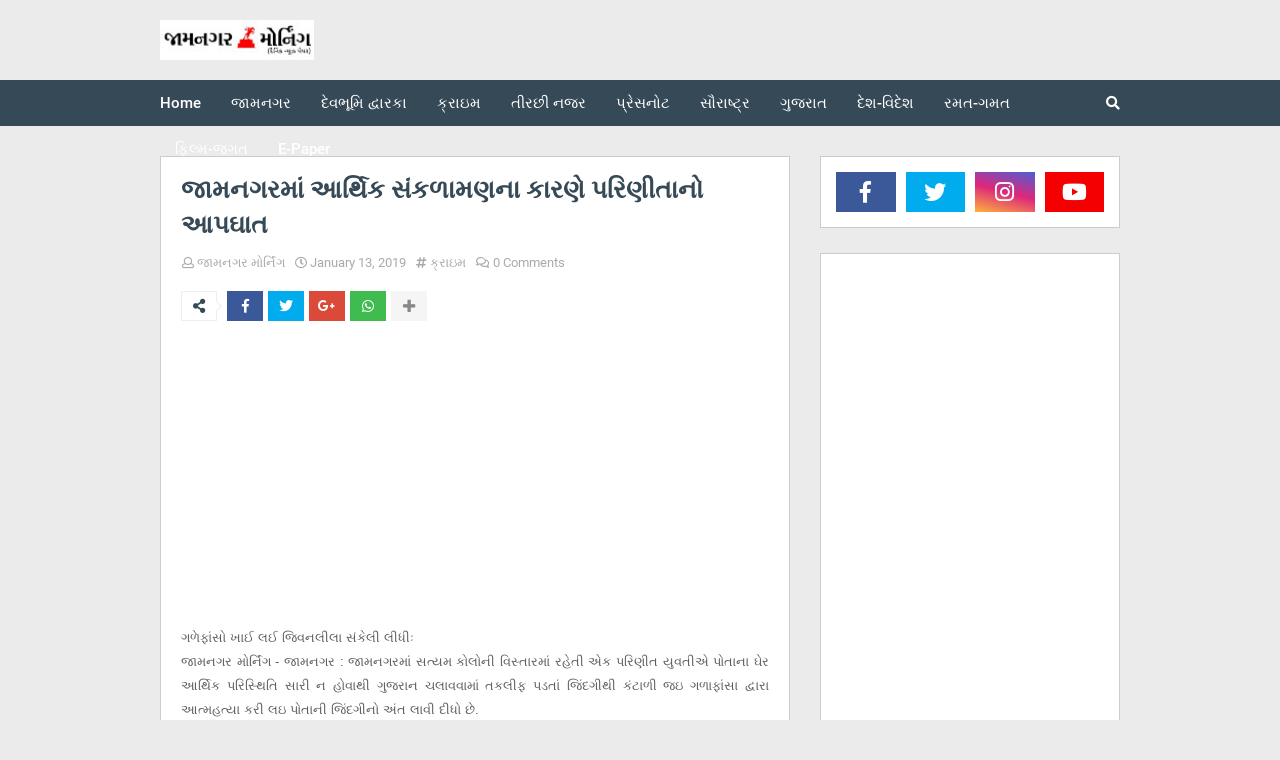

--- FILE ---
content_type: text/html; charset=UTF-8
request_url: https://www.jamnagarmorning.in/2019/01/blog-post_48.html
body_size: 79705
content:
<!DOCTYPE html>
<html class='ltr' dir='ltr' xmlns='http://www.w3.org/1999/xhtml' xmlns:b='http://www.google.com/2005/gml/b' xmlns:data='http://www.google.com/2005/gml/data' xmlns:expr='http://www.google.com/2005/gml/expr'>
<head>
<script async='async' crossorigin='anonymous' src='https://pagead2.googlesyndication.com/pagead/js/adsbygoogle.js?client=ca-pub-6938927860335434'></script>
<script async='async' crossorigin='anonymous' src='https://pagead2.googlesyndication.com/pagead/js/adsbygoogle.js?client=ca-pub-6938927860335434'></script>
<script async='async' crossorigin='anonymous' src='https://pagead2.googlesyndication.com/pagead/js/adsbygoogle.js?client=ca-pub-6938927860335434'></script>
<meta content='width=device-width, initial-scale=1, minimum-scale=1, maximum-scale=1' name='viewport'/>
<title>જ&#2750;મનગરમ&#2750;&#2690; આર&#2765;થ&#2751;ક સ&#2690;કળ&#2750;મણન&#2750; ક&#2750;રણ&#2759; પર&#2751;ણ&#2752;ત&#2750;ન&#2763; આપઘ&#2750;ત</title>
<meta content='text/html; charset=UTF-8' http-equiv='Content-Type'/>
<meta content='blogger' name='generator'/>
<link href='https://www.jamnagarmorning.in/favicon.ico' rel='icon' type='image/x-icon'/>
<link href='https://www.jamnagarmorning.in/2019/01/blog-post_48.html' rel='canonical'/>
<link rel="alternate" type="application/atom+xml" title="JAMNAGAR MORNING - SAURASHTRA&#39;S LEADINGS NEWS PAPER - Atom" href="https://www.jamnagarmorning.in/feeds/posts/default" />
<link rel="alternate" type="application/rss+xml" title="JAMNAGAR MORNING - SAURASHTRA&#39;S LEADINGS NEWS PAPER - RSS" href="https://www.jamnagarmorning.in/feeds/posts/default?alt=rss" />
<link rel="service.post" type="application/atom+xml" title="JAMNAGAR MORNING - SAURASHTRA&#39;S LEADINGS NEWS PAPER - Atom" href="https://www.blogger.com/feeds/6218400615546343478/posts/default" />

<link rel="alternate" type="application/atom+xml" title="JAMNAGAR MORNING - SAURASHTRA&#39;S LEADINGS NEWS PAPER - Atom" href="https://www.jamnagarmorning.in/feeds/7735840697030026007/comments/default" />
<!--Can't find substitution for tag [blog.openIdOpTag]-->
<meta content='' name='description'/>
<!-- Metadata for Open Graph protocol. See http://ogp.me/. -->
<meta content='article' property='og:type'/>
<meta content='જામનગરમાં આર્થિક સંકળામણના કારણે પરિણીતાનો આપઘાત' property='og:title'/>
<meta content='https://www.jamnagarmorning.in/2019/01/blog-post_48.html' property='og:url'/>
<meta content='' property='og:description'/>
<meta content='JAMNAGAR MORNING - SAURASHTRA&#39;S LEADINGS NEWS PAPER' property='og:site_name'/>
<meta content='summary' name='twitter:card'/>
<meta content='જામનગરમાં આર્થિક સંકળામણના કારણે પરિણીતાનો આપઘાત' name='twitter:title'/>
<meta content='https://www.jamnagarmorning.in/2019/01/blog-post_48.html' name='twitter:domain'/>
<meta content='' name='twitter:description'/>
<!-- Font Awesome -->
<link href='https://use.fontawesome.com/releases/v5.0.10/css/all.css' rel='stylesheet'/>
<!-- Template Style CSS -->
<style type='text/css'>@font-face{font-family:'Roboto';font-style:normal;font-weight:400;font-stretch:100%;font-display:swap;src:url(//fonts.gstatic.com/s/roboto/v50/KFO7CnqEu92Fr1ME7kSn66aGLdTylUAMa3GUBHMdazTgWw.woff2)format('woff2');unicode-range:U+0460-052F,U+1C80-1C8A,U+20B4,U+2DE0-2DFF,U+A640-A69F,U+FE2E-FE2F;}@font-face{font-family:'Roboto';font-style:normal;font-weight:400;font-stretch:100%;font-display:swap;src:url(//fonts.gstatic.com/s/roboto/v50/KFO7CnqEu92Fr1ME7kSn66aGLdTylUAMa3iUBHMdazTgWw.woff2)format('woff2');unicode-range:U+0301,U+0400-045F,U+0490-0491,U+04B0-04B1,U+2116;}@font-face{font-family:'Roboto';font-style:normal;font-weight:400;font-stretch:100%;font-display:swap;src:url(//fonts.gstatic.com/s/roboto/v50/KFO7CnqEu92Fr1ME7kSn66aGLdTylUAMa3CUBHMdazTgWw.woff2)format('woff2');unicode-range:U+1F00-1FFF;}@font-face{font-family:'Roboto';font-style:normal;font-weight:400;font-stretch:100%;font-display:swap;src:url(//fonts.gstatic.com/s/roboto/v50/KFO7CnqEu92Fr1ME7kSn66aGLdTylUAMa3-UBHMdazTgWw.woff2)format('woff2');unicode-range:U+0370-0377,U+037A-037F,U+0384-038A,U+038C,U+038E-03A1,U+03A3-03FF;}@font-face{font-family:'Roboto';font-style:normal;font-weight:400;font-stretch:100%;font-display:swap;src:url(//fonts.gstatic.com/s/roboto/v50/KFO7CnqEu92Fr1ME7kSn66aGLdTylUAMawCUBHMdazTgWw.woff2)format('woff2');unicode-range:U+0302-0303,U+0305,U+0307-0308,U+0310,U+0312,U+0315,U+031A,U+0326-0327,U+032C,U+032F-0330,U+0332-0333,U+0338,U+033A,U+0346,U+034D,U+0391-03A1,U+03A3-03A9,U+03B1-03C9,U+03D1,U+03D5-03D6,U+03F0-03F1,U+03F4-03F5,U+2016-2017,U+2034-2038,U+203C,U+2040,U+2043,U+2047,U+2050,U+2057,U+205F,U+2070-2071,U+2074-208E,U+2090-209C,U+20D0-20DC,U+20E1,U+20E5-20EF,U+2100-2112,U+2114-2115,U+2117-2121,U+2123-214F,U+2190,U+2192,U+2194-21AE,U+21B0-21E5,U+21F1-21F2,U+21F4-2211,U+2213-2214,U+2216-22FF,U+2308-230B,U+2310,U+2319,U+231C-2321,U+2336-237A,U+237C,U+2395,U+239B-23B7,U+23D0,U+23DC-23E1,U+2474-2475,U+25AF,U+25B3,U+25B7,U+25BD,U+25C1,U+25CA,U+25CC,U+25FB,U+266D-266F,U+27C0-27FF,U+2900-2AFF,U+2B0E-2B11,U+2B30-2B4C,U+2BFE,U+3030,U+FF5B,U+FF5D,U+1D400-1D7FF,U+1EE00-1EEFF;}@font-face{font-family:'Roboto';font-style:normal;font-weight:400;font-stretch:100%;font-display:swap;src:url(//fonts.gstatic.com/s/roboto/v50/KFO7CnqEu92Fr1ME7kSn66aGLdTylUAMaxKUBHMdazTgWw.woff2)format('woff2');unicode-range:U+0001-000C,U+000E-001F,U+007F-009F,U+20DD-20E0,U+20E2-20E4,U+2150-218F,U+2190,U+2192,U+2194-2199,U+21AF,U+21E6-21F0,U+21F3,U+2218-2219,U+2299,U+22C4-22C6,U+2300-243F,U+2440-244A,U+2460-24FF,U+25A0-27BF,U+2800-28FF,U+2921-2922,U+2981,U+29BF,U+29EB,U+2B00-2BFF,U+4DC0-4DFF,U+FFF9-FFFB,U+10140-1018E,U+10190-1019C,U+101A0,U+101D0-101FD,U+102E0-102FB,U+10E60-10E7E,U+1D2C0-1D2D3,U+1D2E0-1D37F,U+1F000-1F0FF,U+1F100-1F1AD,U+1F1E6-1F1FF,U+1F30D-1F30F,U+1F315,U+1F31C,U+1F31E,U+1F320-1F32C,U+1F336,U+1F378,U+1F37D,U+1F382,U+1F393-1F39F,U+1F3A7-1F3A8,U+1F3AC-1F3AF,U+1F3C2,U+1F3C4-1F3C6,U+1F3CA-1F3CE,U+1F3D4-1F3E0,U+1F3ED,U+1F3F1-1F3F3,U+1F3F5-1F3F7,U+1F408,U+1F415,U+1F41F,U+1F426,U+1F43F,U+1F441-1F442,U+1F444,U+1F446-1F449,U+1F44C-1F44E,U+1F453,U+1F46A,U+1F47D,U+1F4A3,U+1F4B0,U+1F4B3,U+1F4B9,U+1F4BB,U+1F4BF,U+1F4C8-1F4CB,U+1F4D6,U+1F4DA,U+1F4DF,U+1F4E3-1F4E6,U+1F4EA-1F4ED,U+1F4F7,U+1F4F9-1F4FB,U+1F4FD-1F4FE,U+1F503,U+1F507-1F50B,U+1F50D,U+1F512-1F513,U+1F53E-1F54A,U+1F54F-1F5FA,U+1F610,U+1F650-1F67F,U+1F687,U+1F68D,U+1F691,U+1F694,U+1F698,U+1F6AD,U+1F6B2,U+1F6B9-1F6BA,U+1F6BC,U+1F6C6-1F6CF,U+1F6D3-1F6D7,U+1F6E0-1F6EA,U+1F6F0-1F6F3,U+1F6F7-1F6FC,U+1F700-1F7FF,U+1F800-1F80B,U+1F810-1F847,U+1F850-1F859,U+1F860-1F887,U+1F890-1F8AD,U+1F8B0-1F8BB,U+1F8C0-1F8C1,U+1F900-1F90B,U+1F93B,U+1F946,U+1F984,U+1F996,U+1F9E9,U+1FA00-1FA6F,U+1FA70-1FA7C,U+1FA80-1FA89,U+1FA8F-1FAC6,U+1FACE-1FADC,U+1FADF-1FAE9,U+1FAF0-1FAF8,U+1FB00-1FBFF;}@font-face{font-family:'Roboto';font-style:normal;font-weight:400;font-stretch:100%;font-display:swap;src:url(//fonts.gstatic.com/s/roboto/v50/KFO7CnqEu92Fr1ME7kSn66aGLdTylUAMa3OUBHMdazTgWw.woff2)format('woff2');unicode-range:U+0102-0103,U+0110-0111,U+0128-0129,U+0168-0169,U+01A0-01A1,U+01AF-01B0,U+0300-0301,U+0303-0304,U+0308-0309,U+0323,U+0329,U+1EA0-1EF9,U+20AB;}@font-face{font-family:'Roboto';font-style:normal;font-weight:400;font-stretch:100%;font-display:swap;src:url(//fonts.gstatic.com/s/roboto/v50/KFO7CnqEu92Fr1ME7kSn66aGLdTylUAMa3KUBHMdazTgWw.woff2)format('woff2');unicode-range:U+0100-02BA,U+02BD-02C5,U+02C7-02CC,U+02CE-02D7,U+02DD-02FF,U+0304,U+0308,U+0329,U+1D00-1DBF,U+1E00-1E9F,U+1EF2-1EFF,U+2020,U+20A0-20AB,U+20AD-20C0,U+2113,U+2C60-2C7F,U+A720-A7FF;}@font-face{font-family:'Roboto';font-style:normal;font-weight:400;font-stretch:100%;font-display:swap;src:url(//fonts.gstatic.com/s/roboto/v50/KFO7CnqEu92Fr1ME7kSn66aGLdTylUAMa3yUBHMdazQ.woff2)format('woff2');unicode-range:U+0000-00FF,U+0131,U+0152-0153,U+02BB-02BC,U+02C6,U+02DA,U+02DC,U+0304,U+0308,U+0329,U+2000-206F,U+20AC,U+2122,U+2191,U+2193,U+2212,U+2215,U+FEFF,U+FFFD;}@font-face{font-family:'Roboto';font-style:normal;font-weight:700;font-stretch:100%;font-display:swap;src:url(//fonts.gstatic.com/s/roboto/v50/KFO7CnqEu92Fr1ME7kSn66aGLdTylUAMa3GUBHMdazTgWw.woff2)format('woff2');unicode-range:U+0460-052F,U+1C80-1C8A,U+20B4,U+2DE0-2DFF,U+A640-A69F,U+FE2E-FE2F;}@font-face{font-family:'Roboto';font-style:normal;font-weight:700;font-stretch:100%;font-display:swap;src:url(//fonts.gstatic.com/s/roboto/v50/KFO7CnqEu92Fr1ME7kSn66aGLdTylUAMa3iUBHMdazTgWw.woff2)format('woff2');unicode-range:U+0301,U+0400-045F,U+0490-0491,U+04B0-04B1,U+2116;}@font-face{font-family:'Roboto';font-style:normal;font-weight:700;font-stretch:100%;font-display:swap;src:url(//fonts.gstatic.com/s/roboto/v50/KFO7CnqEu92Fr1ME7kSn66aGLdTylUAMa3CUBHMdazTgWw.woff2)format('woff2');unicode-range:U+1F00-1FFF;}@font-face{font-family:'Roboto';font-style:normal;font-weight:700;font-stretch:100%;font-display:swap;src:url(//fonts.gstatic.com/s/roboto/v50/KFO7CnqEu92Fr1ME7kSn66aGLdTylUAMa3-UBHMdazTgWw.woff2)format('woff2');unicode-range:U+0370-0377,U+037A-037F,U+0384-038A,U+038C,U+038E-03A1,U+03A3-03FF;}@font-face{font-family:'Roboto';font-style:normal;font-weight:700;font-stretch:100%;font-display:swap;src:url(//fonts.gstatic.com/s/roboto/v50/KFO7CnqEu92Fr1ME7kSn66aGLdTylUAMawCUBHMdazTgWw.woff2)format('woff2');unicode-range:U+0302-0303,U+0305,U+0307-0308,U+0310,U+0312,U+0315,U+031A,U+0326-0327,U+032C,U+032F-0330,U+0332-0333,U+0338,U+033A,U+0346,U+034D,U+0391-03A1,U+03A3-03A9,U+03B1-03C9,U+03D1,U+03D5-03D6,U+03F0-03F1,U+03F4-03F5,U+2016-2017,U+2034-2038,U+203C,U+2040,U+2043,U+2047,U+2050,U+2057,U+205F,U+2070-2071,U+2074-208E,U+2090-209C,U+20D0-20DC,U+20E1,U+20E5-20EF,U+2100-2112,U+2114-2115,U+2117-2121,U+2123-214F,U+2190,U+2192,U+2194-21AE,U+21B0-21E5,U+21F1-21F2,U+21F4-2211,U+2213-2214,U+2216-22FF,U+2308-230B,U+2310,U+2319,U+231C-2321,U+2336-237A,U+237C,U+2395,U+239B-23B7,U+23D0,U+23DC-23E1,U+2474-2475,U+25AF,U+25B3,U+25B7,U+25BD,U+25C1,U+25CA,U+25CC,U+25FB,U+266D-266F,U+27C0-27FF,U+2900-2AFF,U+2B0E-2B11,U+2B30-2B4C,U+2BFE,U+3030,U+FF5B,U+FF5D,U+1D400-1D7FF,U+1EE00-1EEFF;}@font-face{font-family:'Roboto';font-style:normal;font-weight:700;font-stretch:100%;font-display:swap;src:url(//fonts.gstatic.com/s/roboto/v50/KFO7CnqEu92Fr1ME7kSn66aGLdTylUAMaxKUBHMdazTgWw.woff2)format('woff2');unicode-range:U+0001-000C,U+000E-001F,U+007F-009F,U+20DD-20E0,U+20E2-20E4,U+2150-218F,U+2190,U+2192,U+2194-2199,U+21AF,U+21E6-21F0,U+21F3,U+2218-2219,U+2299,U+22C4-22C6,U+2300-243F,U+2440-244A,U+2460-24FF,U+25A0-27BF,U+2800-28FF,U+2921-2922,U+2981,U+29BF,U+29EB,U+2B00-2BFF,U+4DC0-4DFF,U+FFF9-FFFB,U+10140-1018E,U+10190-1019C,U+101A0,U+101D0-101FD,U+102E0-102FB,U+10E60-10E7E,U+1D2C0-1D2D3,U+1D2E0-1D37F,U+1F000-1F0FF,U+1F100-1F1AD,U+1F1E6-1F1FF,U+1F30D-1F30F,U+1F315,U+1F31C,U+1F31E,U+1F320-1F32C,U+1F336,U+1F378,U+1F37D,U+1F382,U+1F393-1F39F,U+1F3A7-1F3A8,U+1F3AC-1F3AF,U+1F3C2,U+1F3C4-1F3C6,U+1F3CA-1F3CE,U+1F3D4-1F3E0,U+1F3ED,U+1F3F1-1F3F3,U+1F3F5-1F3F7,U+1F408,U+1F415,U+1F41F,U+1F426,U+1F43F,U+1F441-1F442,U+1F444,U+1F446-1F449,U+1F44C-1F44E,U+1F453,U+1F46A,U+1F47D,U+1F4A3,U+1F4B0,U+1F4B3,U+1F4B9,U+1F4BB,U+1F4BF,U+1F4C8-1F4CB,U+1F4D6,U+1F4DA,U+1F4DF,U+1F4E3-1F4E6,U+1F4EA-1F4ED,U+1F4F7,U+1F4F9-1F4FB,U+1F4FD-1F4FE,U+1F503,U+1F507-1F50B,U+1F50D,U+1F512-1F513,U+1F53E-1F54A,U+1F54F-1F5FA,U+1F610,U+1F650-1F67F,U+1F687,U+1F68D,U+1F691,U+1F694,U+1F698,U+1F6AD,U+1F6B2,U+1F6B9-1F6BA,U+1F6BC,U+1F6C6-1F6CF,U+1F6D3-1F6D7,U+1F6E0-1F6EA,U+1F6F0-1F6F3,U+1F6F7-1F6FC,U+1F700-1F7FF,U+1F800-1F80B,U+1F810-1F847,U+1F850-1F859,U+1F860-1F887,U+1F890-1F8AD,U+1F8B0-1F8BB,U+1F8C0-1F8C1,U+1F900-1F90B,U+1F93B,U+1F946,U+1F984,U+1F996,U+1F9E9,U+1FA00-1FA6F,U+1FA70-1FA7C,U+1FA80-1FA89,U+1FA8F-1FAC6,U+1FACE-1FADC,U+1FADF-1FAE9,U+1FAF0-1FAF8,U+1FB00-1FBFF;}@font-face{font-family:'Roboto';font-style:normal;font-weight:700;font-stretch:100%;font-display:swap;src:url(//fonts.gstatic.com/s/roboto/v50/KFO7CnqEu92Fr1ME7kSn66aGLdTylUAMa3OUBHMdazTgWw.woff2)format('woff2');unicode-range:U+0102-0103,U+0110-0111,U+0128-0129,U+0168-0169,U+01A0-01A1,U+01AF-01B0,U+0300-0301,U+0303-0304,U+0308-0309,U+0323,U+0329,U+1EA0-1EF9,U+20AB;}@font-face{font-family:'Roboto';font-style:normal;font-weight:700;font-stretch:100%;font-display:swap;src:url(//fonts.gstatic.com/s/roboto/v50/KFO7CnqEu92Fr1ME7kSn66aGLdTylUAMa3KUBHMdazTgWw.woff2)format('woff2');unicode-range:U+0100-02BA,U+02BD-02C5,U+02C7-02CC,U+02CE-02D7,U+02DD-02FF,U+0304,U+0308,U+0329,U+1D00-1DBF,U+1E00-1E9F,U+1EF2-1EFF,U+2020,U+20A0-20AB,U+20AD-20C0,U+2113,U+2C60-2C7F,U+A720-A7FF;}@font-face{font-family:'Roboto';font-style:normal;font-weight:700;font-stretch:100%;font-display:swap;src:url(//fonts.gstatic.com/s/roboto/v50/KFO7CnqEu92Fr1ME7kSn66aGLdTylUAMa3yUBHMdazQ.woff2)format('woff2');unicode-range:U+0000-00FF,U+0131,U+0152-0153,U+02BB-02BC,U+02C6,U+02DA,U+02DC,U+0304,U+0308,U+0329,U+2000-206F,U+20AC,U+2122,U+2191,U+2193,U+2212,U+2215,U+FEFF,U+FFFD;}</style>
<style id='page-skin-1' type='text/css'><!--
/*
-----------------------------------------------
Blogger Template Style
Name:        New Maggner
Version:     1.0 - Free
Author:      Templateify
Author Url:  https://www.templateify.com/
----------------------------------------------- */
/*-- Google Fonts --*/
@font-face{font-family:'Roboto';font-style:italic;font-weight:400;src:local('Roboto Italic'),local(Roboto-Italic),url(https://fonts.gstatic.com/s/roboto/v18/KFOkCnqEu92Fr1Mu51xFIzIFKw.woff2) format("woff2");unicode-range:U+0460-052F,U+1C80-1C88,U+20B4,U+2DE0-2DFF,U+A640-A69F,U+FE2E-FE2F}
@font-face{font-family:'Roboto';font-style:italic;font-weight:400;src:local('Roboto Italic'),local(Roboto-Italic),url(https://fonts.gstatic.com/s/roboto/v18/KFOkCnqEu92Fr1Mu51xMIzIFKw.woff2) format("woff2");unicode-range:U+0400-045F,U+0490-0491,U+04B0-04B1,U+2116}
@font-face{font-family:'Roboto';font-style:italic;font-weight:400;src:local('Roboto Italic'),local(Roboto-Italic),url(https://fonts.gstatic.com/s/roboto/v18/KFOkCnqEu92Fr1Mu51xEIzIFKw.woff2) format("woff2");unicode-range:U+1F00-1FFF}
@font-face{font-family:'Roboto';font-style:italic;font-weight:400;src:local('Roboto Italic'),local(Roboto-Italic),url(https://fonts.gstatic.com/s/roboto/v18/KFOkCnqEu92Fr1Mu51xLIzIFKw.woff2) format("woff2");unicode-range:U+0370-03FF}
@font-face{font-family:'Roboto';font-style:italic;font-weight:400;src:local('Roboto Italic'),local(Roboto-Italic),url(https://fonts.gstatic.com/s/roboto/v18/KFOkCnqEu92Fr1Mu51xHIzIFKw.woff2) format("woff2");unicode-range:U+0102-0103,U+0110-0111,U+1EA0-1EF9,U+20AB}
@font-face{font-family:'Roboto';font-style:italic;font-weight:400;src:local('Roboto Italic'),local(Roboto-Italic),url(https://fonts.gstatic.com/s/roboto/v18/KFOkCnqEu92Fr1Mu51xGIzIFKw.woff2) format("woff2");unicode-range:U+0100-024F,U+0259,U+1E00-1EFF,U+2020,U+20A0-20AB,U+20AD-20CF,U+2113,U+2C60-2C7F,U+A720-A7FF}
@font-face{font-family:'Roboto';font-style:italic;font-weight:400;src:local('Roboto Italic'),local(Roboto-Italic),url(https://fonts.gstatic.com/s/roboto/v18/KFOkCnqEu92Fr1Mu51xIIzI.woff2) format("woff2");unicode-range:U+0000-00FF,U+0131,U+0152-0153,U+02BB-02BC,U+02C6,U+02DA,U+02DC,U+2000-206F,U+2074,U+20AC,U+2122,U+2191,U+2193,U+2212,U+2215,U+FEFF,U+FFFD}
@font-face{font-family:'Roboto';font-style:italic;font-weight:500;src:local('Roboto Medium Italic'),local(Roboto-MediumItalic),url(https://fonts.gstatic.com/s/roboto/v18/KFOjCnqEu92Fr1Mu51S7ACc3CsTKlA.woff2) format("woff2");unicode-range:U+0460-052F,U+1C80-1C88,U+20B4,U+2DE0-2DFF,U+A640-A69F,U+FE2E-FE2F}
@font-face{font-family:'Roboto';font-style:italic;font-weight:500;src:local('Roboto Medium Italic'),local(Roboto-MediumItalic),url(https://fonts.gstatic.com/s/roboto/v18/KFOjCnqEu92Fr1Mu51S7ACc-CsTKlA.woff2) format("woff2");unicode-range:U+0400-045F,U+0490-0491,U+04B0-04B1,U+2116}
@font-face{font-family:'Roboto';font-style:italic;font-weight:500;src:local('Roboto Medium Italic'),local(Roboto-MediumItalic),url(https://fonts.gstatic.com/s/roboto/v18/KFOjCnqEu92Fr1Mu51S7ACc2CsTKlA.woff2) format("woff2");unicode-range:U+1F00-1FFF}
@font-face{font-family:'Roboto';font-style:italic;font-weight:500;src:local('Roboto Medium Italic'),local(Roboto-MediumItalic),url(https://fonts.gstatic.com/s/roboto/v18/KFOjCnqEu92Fr1Mu51S7ACc5CsTKlA.woff2) format("woff2");unicode-range:U+0370-03FF}
@font-face{font-family:'Roboto';font-style:italic;font-weight:500;src:local('Roboto Medium Italic'),local(Roboto-MediumItalic),url(https://fonts.gstatic.com/s/roboto/v18/KFOjCnqEu92Fr1Mu51S7ACc1CsTKlA.woff2) format("woff2");unicode-range:U+0102-0103,U+0110-0111,U+1EA0-1EF9,U+20AB}
@font-face{font-family:'Roboto';font-style:italic;font-weight:500;src:local('Roboto Medium Italic'),local(Roboto-MediumItalic),url(https://fonts.gstatic.com/s/roboto/v18/KFOjCnqEu92Fr1Mu51S7ACc0CsTKlA.woff2) format("woff2");unicode-range:U+0100-024F,U+0259,U+1E00-1EFF,U+2020,U+20A0-20AB,U+20AD-20CF,U+2113,U+2C60-2C7F,U+A720-A7FF}
@font-face{font-family:'Roboto';font-style:italic;font-weight:500;src:local('Roboto Medium Italic'),local(Roboto-MediumItalic),url(https://fonts.gstatic.com/s/roboto/v18/KFOjCnqEu92Fr1Mu51S7ACc6CsQ.woff2) format("woff2");unicode-range:U+0000-00FF,U+0131,U+0152-0153,U+02BB-02BC,U+02C6,U+02DA,U+02DC,U+2000-206F,U+2074,U+20AC,U+2122,U+2191,U+2193,U+2212,U+2215,U+FEFF,U+FFFD}
@font-face{font-family:'Roboto';font-style:italic;font-weight:700;src:local('Roboto Bold Italic'),local(Roboto-BoldItalic),url(https://fonts.gstatic.com/s/roboto/v18/KFOjCnqEu92Fr1Mu51TzBic3CsTKlA.woff2) format("woff2");unicode-range:U+0460-052F,U+1C80-1C88,U+20B4,U+2DE0-2DFF,U+A640-A69F,U+FE2E-FE2F}
@font-face{font-family:'Roboto';font-style:italic;font-weight:700;src:local('Roboto Bold Italic'),local(Roboto-BoldItalic),url(https://fonts.gstatic.com/s/roboto/v18/KFOjCnqEu92Fr1Mu51TzBic-CsTKlA.woff2) format("woff2");unicode-range:U+0400-045F,U+0490-0491,U+04B0-04B1,U+2116}
@font-face{font-family:'Roboto';font-style:italic;font-weight:700;src:local('Roboto Bold Italic'),local(Roboto-BoldItalic),url(https://fonts.gstatic.com/s/roboto/v18/KFOjCnqEu92Fr1Mu51TzBic2CsTKlA.woff2) format("woff2");unicode-range:U+1F00-1FFF}
@font-face{font-family:'Roboto';font-style:italic;font-weight:700;src:local('Roboto Bold Italic'),local(Roboto-BoldItalic),url(https://fonts.gstatic.com/s/roboto/v18/KFOjCnqEu92Fr1Mu51TzBic5CsTKlA.woff2) format("woff2");unicode-range:U+0370-03FF}
@font-face{font-family:'Roboto';font-style:italic;font-weight:700;src:local('Roboto Bold Italic'),local(Roboto-BoldItalic),url(https://fonts.gstatic.com/s/roboto/v18/KFOjCnqEu92Fr1Mu51TzBic1CsTKlA.woff2) format("woff2");unicode-range:U+0102-0103,U+0110-0111,U+1EA0-1EF9,U+20AB}
@font-face{font-family:'Roboto';font-style:italic;font-weight:700;src:local('Roboto Bold Italic'),local(Roboto-BoldItalic),url(https://fonts.gstatic.com/s/roboto/v18/KFOjCnqEu92Fr1Mu51TzBic0CsTKlA.woff2) format("woff2");unicode-range:U+0100-024F,U+0259,U+1E00-1EFF,U+2020,U+20A0-20AB,U+20AD-20CF,U+2113,U+2C60-2C7F,U+A720-A7FF}
@font-face{font-family:'Roboto';font-style:italic;font-weight:700;src:local('Roboto Bold Italic'),local(Roboto-BoldItalic),url(https://fonts.gstatic.com/s/roboto/v18/KFOjCnqEu92Fr1Mu51TzBic6CsQ.woff2) format("woff2");unicode-range:U+0000-00FF,U+0131,U+0152-0153,U+02BB-02BC,U+02C6,U+02DA,U+02DC,U+2000-206F,U+2074,U+20AC,U+2122,U+2191,U+2193,U+2212,U+2215,U+FEFF,U+FFFD}
@font-face{font-family:'Roboto';font-style:normal;font-weight:400;src:local(Roboto),local(Roboto-Regular),url(https://fonts.gstatic.com/s/roboto/v18/KFOmCnqEu92Fr1Mu72xKOzY.woff2) format("woff2");unicode-range:U+0460-052F,U+1C80-1C88,U+20B4,U+2DE0-2DFF,U+A640-A69F,U+FE2E-FE2F}
@font-face{font-family:'Roboto';font-style:normal;font-weight:400;src:local(Roboto),local(Roboto-Regular),url(https://fonts.gstatic.com/s/roboto/v18/KFOmCnqEu92Fr1Mu5mxKOzY.woff2) format("woff2");unicode-range:U+0400-045F,U+0490-0491,U+04B0-04B1,U+2116}
@font-face{font-family:'Roboto';font-style:normal;font-weight:400;src:local(Roboto),local(Roboto-Regular),url(https://fonts.gstatic.com/s/roboto/v18/KFOmCnqEu92Fr1Mu7mxKOzY.woff2) format("woff2");unicode-range:U+1F00-1FFF}
@font-face{font-family:'Roboto';font-style:normal;font-weight:400;src:local(Roboto),local(Roboto-Regular),url(https://fonts.gstatic.com/s/roboto/v18/KFOmCnqEu92Fr1Mu4WxKOzY.woff2) format("woff2");unicode-range:U+0370-03FF}
@font-face{font-family:'Roboto';font-style:normal;font-weight:400;src:local(Roboto),local(Roboto-Regular),url(https://fonts.gstatic.com/s/roboto/v18/KFOmCnqEu92Fr1Mu7WxKOzY.woff2) format("woff2");unicode-range:U+0102-0103,U+0110-0111,U+1EA0-1EF9,U+20AB}
@font-face{font-family:'Roboto';font-style:normal;font-weight:400;src:local(Roboto),local(Roboto-Regular),url(https://fonts.gstatic.com/s/roboto/v18/KFOmCnqEu92Fr1Mu7GxKOzY.woff2) format("woff2");unicode-range:U+0100-024F,U+0259,U+1E00-1EFF,U+2020,U+20A0-20AB,U+20AD-20CF,U+2113,U+2C60-2C7F,U+A720-A7FF}
@font-face{font-family:'Roboto';font-style:normal;font-weight:400;src:local(Roboto),local(Roboto-Regular),url(https://fonts.gstatic.com/s/roboto/v18/KFOmCnqEu92Fr1Mu4mxK.woff2) format("woff2");unicode-range:U+0000-00FF,U+0131,U+0152-0153,U+02BB-02BC,U+02C6,U+02DA,U+02DC,U+2000-206F,U+2074,U+20AC,U+2122,U+2191,U+2193,U+2212,U+2215,U+FEFF,U+FFFD}
@font-face{font-family:'Roboto';font-style:normal;font-weight:500;src:local('Roboto Medium'),local(Roboto-Medium),url(https://fonts.gstatic.com/s/roboto/v18/KFOlCnqEu92Fr1MmEU9fCRc4EsA.woff2) format("woff2");unicode-range:U+0460-052F,U+1C80-1C88,U+20B4,U+2DE0-2DFF,U+A640-A69F,U+FE2E-FE2F}
@font-face{font-family:'Roboto';font-style:normal;font-weight:500;src:local('Roboto Medium'),local(Roboto-Medium),url(https://fonts.gstatic.com/s/roboto/v18/KFOlCnqEu92Fr1MmEU9fABc4EsA.woff2) format("woff2");unicode-range:U+0400-045F,U+0490-0491,U+04B0-04B1,U+2116}
@font-face{font-family:'Roboto';font-style:normal;font-weight:500;src:local('Roboto Medium'),local(Roboto-Medium),url(https://fonts.gstatic.com/s/roboto/v18/KFOlCnqEu92Fr1MmEU9fCBc4EsA.woff2) format("woff2");unicode-range:U+1F00-1FFF}
@font-face{font-family:'Roboto';font-style:normal;font-weight:500;src:local('Roboto Medium'),local(Roboto-Medium),url(https://fonts.gstatic.com/s/roboto/v18/KFOlCnqEu92Fr1MmEU9fBxc4EsA.woff2) format("woff2");unicode-range:U+0370-03FF}
@font-face{font-family:'Roboto';font-style:normal;font-weight:500;src:local('Roboto Medium'),local(Roboto-Medium),url(https://fonts.gstatic.com/s/roboto/v18/KFOlCnqEu92Fr1MmEU9fCxc4EsA.woff2) format("woff2");unicode-range:U+0102-0103,U+0110-0111,U+1EA0-1EF9,U+20AB}
@font-face{font-family:'Roboto';font-style:normal;font-weight:500;src:local('Roboto Medium'),local(Roboto-Medium),url(https://fonts.gstatic.com/s/roboto/v18/KFOlCnqEu92Fr1MmEU9fChc4EsA.woff2) format("woff2");unicode-range:U+0100-024F,U+0259,U+1E00-1EFF,U+2020,U+20A0-20AB,U+20AD-20CF,U+2113,U+2C60-2C7F,U+A720-A7FF}
@font-face{font-family:'Roboto';font-style:normal;font-weight:500;src:local('Roboto Medium'),local(Roboto-Medium),url(https://fonts.gstatic.com/s/roboto/v18/KFOlCnqEu92Fr1MmEU9fBBc4.woff2) format("woff2");unicode-range:U+0000-00FF,U+0131,U+0152-0153,U+02BB-02BC,U+02C6,U+02DA,U+02DC,U+2000-206F,U+2074,U+20AC,U+2122,U+2191,U+2193,U+2212,U+2215,U+FEFF,U+FFFD}
@font-face{font-family:'Roboto';font-style:normal;font-weight:700;src:local('Roboto Bold'),local(Roboto-Bold),url(https://fonts.gstatic.com/s/roboto/v18/KFOlCnqEu92Fr1MmWUlfCRc4EsA.woff2) format("woff2");unicode-range:U+0460-052F,U+1C80-1C88,U+20B4,U+2DE0-2DFF,U+A640-A69F,U+FE2E-FE2F}
@font-face{font-family:'Roboto';font-style:normal;font-weight:700;src:local('Roboto Bold'),local(Roboto-Bold),url(https://fonts.gstatic.com/s/roboto/v18/KFOlCnqEu92Fr1MmWUlfABc4EsA.woff2) format("woff2");unicode-range:U+0400-045F,U+0490-0491,U+04B0-04B1,U+2116}
@font-face{font-family:'Roboto';font-style:normal;font-weight:700;src:local('Roboto Bold'),local(Roboto-Bold),url(https://fonts.gstatic.com/s/roboto/v18/KFOlCnqEu92Fr1MmWUlfCBc4EsA.woff2) format("woff2");unicode-range:U+1F00-1FFF}
@font-face{font-family:'Roboto';font-style:normal;font-weight:700;src:local('Roboto Bold'),local(Roboto-Bold),url(https://fonts.gstatic.com/s/roboto/v18/KFOlCnqEu92Fr1MmWUlfBxc4EsA.woff2) format("woff2");unicode-range:U+0370-03FF}
@font-face{font-family:'Roboto';font-style:normal;font-weight:700;src:local('Roboto Bold'),local(Roboto-Bold),url(https://fonts.gstatic.com/s/roboto/v18/KFOlCnqEu92Fr1MmWUlfCxc4EsA.woff2) format("woff2");unicode-range:U+0102-0103,U+0110-0111,U+1EA0-1EF9,U+20AB}
@font-face{font-family:'Roboto';font-style:normal;font-weight:700;src:local('Roboto Bold'),local(Roboto-Bold),url(https://fonts.gstatic.com/s/roboto/v18/KFOlCnqEu92Fr1MmWUlfChc4EsA.woff2) format("woff2");unicode-range:U+0100-024F,U+0259,U+1E00-1EFF,U+2020,U+20A0-20AB,U+20AD-20CF,U+2113,U+2C60-2C7F,U+A720-A7FF}
@font-face{font-family:'Roboto';font-style:normal;font-weight:700;src:local('Roboto Bold'),local(Roboto-Bold),url(https://fonts.gstatic.com/s/roboto/v18/KFOlCnqEu92Fr1MmWUlfBBc4.woff2) format("woff2");unicode-range:U+0000-00FF,U+0131,U+0152-0153,U+02BB-02BC,U+02C6,U+02DA,U+02DC,U+2000-206F,U+2074,U+20AC,U+2122,U+2191,U+2193,U+2212,U+2215,U+FEFF,U+FFFD}
/*-- Reset CSS --*/
a,abbr,acronym,address,applet,b,big,blockquote,body,caption,center,cite,code,dd,del,dfn,div,dl,dt,em,fieldset,font,form,h1,h2,h3,h4,h5,h6,html,i,iframe,img,ins,kbd,label,legend,li,object,p,pre,q,s,samp,small,span,strike,strong,sub,sup,table,tbody,td,tfoot,th,thead,tr,tt,u,ul,var{padding:0;border:0;outline:0;vertical-align:baseline;background:0 0;text-decoration:none}form,textarea,input,button{-webkit-appearance:none;-moz-appearance:none;appearance:none;border-radius:0}dl,ul{list-style-position:inside;font-weight:400;list-style:none}ul li{list-style:none}caption,th{text-align:center}img{border:none;position:relative}a,a:visited{text-decoration:none}.clearfix{clear:both}.section,.widget,.widget ul{margin:0;padding:0}a{color:#EA141F}a img{border:0}abbr{text-decoration:none}.CSS_LIGHTBOX{z-index:999999!important}.separator a{clear:none!important;float:none!important;margin-left:0!important;margin-right:0!important}#navbar-iframe,.widget-item-control,a.quickedit,.home-link,.feed-links{display:none!important}.center{display:table;margin:0 auto;position:relative}.widget > h2,.widget > h3{display:none}.widget iframe,.widget img{max-width:100%}
/*-- Body Content CSS --*/
html{--body-font:'Roboto',Segoe UI,Helvetica Neue,Arial,sans-serif}
body{background:#e9eaed url() repeat scroll top left;background-color:#ebebeb;font-family:var(--body-font);font-size:14px;font-weight:400;color:#5E5E5E;word-wrap:break-word;margin:0;padding:0}
#mobile-options{display:none}
#outer-wrapper{overflow:hidden;margin:0 auto;background-color:#ebebeb;box-shadow:0 0 5px rgba(50,50,50,.05)}
.row-x1{width:960px}
#content-wrapper{padding:5px;margin:25px auto;overflow:hidden}
#content-wrapper > .container{margin:0 -15px}
#main-wrapper{float:left;overflow:hidden;width:calc(100% - 330px);box-sizing:border-box;padding:0 15px}
#sidebar-wrapper{float:right;overflow:hidden;width:330px;box-sizing:border-box;padding:0 15px}
.post-link{position:relative;overflow:hidden;display:block;margin:0}
.post-image-wrap{position:relative;display:block}
.post-image,.cmm-avatar,.comments .avatar-image-container{background-color:rgba(155,155,155,0.08);color:transparent!important}
.post-thumb{display:block;position:relative;width:100%;height:100%;background-size:cover;background-position:center;background-repeat:no-repeat;z-index:1;filter:blur(1px);transition:all .17s ease}
.post-thumb.opt-ify{filter:blur(0)}
.post-image:hover .post-thumb,.post-link:hover .post-image .post-thumb{opacity:.85}
.post-title{color:#364956;transition:color .17s ease}
.post-title a{color:#364956;display:block;transition:color .17s ease}
.post-link:hover .post-title{color:#EA141F}
.social a:before{display:inline-block;font-family:'Font Awesome 5 Brands';font-style:normal;font-weight:400}
.social .blogger a:before{content:"\f37d"}
.social .facebook a:before{content:"\f09a"}
.social .facebook-f a:before{content:"\f39e"}
.social .twitter a:before{content:"\f099"}
.social .gplus a:before{content:"\f0d5"}
.social .rss a:before{content:"\f09e";font-family:'Font Awesome 5 Free';font-weight:900}
.social .youtube a:before{content:"\f167"}
.social .skype a:before{content:"\f17e"}
.social .stumbleupon a:before{content:"\f1a4"}
.social .tumblr a:before{content:"\f173"}
.social .vk a:before{content:"\f189"}
.social .stack-overflow a:before{content:"\f16c"}
.social .github a:before{content:"\f09b"}
.social .linkedin a:before{content:"\f0e1"}
.social .dribbble a:before{content:"\f17d"}
.social .soundcloud a:before{content:"\f1be"}
.social .behance a:before{content:"\f1b4"}
.social .digg a:before{content:"\f1a6"}
.social .instagram a:before{content:"\f16d"}
.social .pinterest a:before{content:"\f0d2"}
.social .pinterest-p a:before{content:"\f231"}
.social .twitch a:before{content:"\f1e8"}
.social .delicious a:before{content:"\f1a5"}
.social .codepen a:before{content:"\f1cb"}
.social .flipboard a:before{content:"\f44d"}
.social .reddit a:before{content:"\f281"}
.social .whatsapp a:before{content:"\f232"}
.social .messenger a:before{content:"\f39f"}
.social .snapchat a:before{content:"\f2ac"}
.social .email a:before{content:"\f0e0";font-family:'Font Awesome 5 Free'}
.social .external-link a:before{content:"\f35d";font-family:'Font Awesome 5 Free';font-weight:900}
.social-color .blogger a{background-color:#ff5722}
.social-color .facebook a,.social-color .facebook-f a{background-color:#3b5999}
.social-color .twitter a{background-color:#00acee}
.social-color .gplus a{background-color:#db4a39}
.social-color .youtube a{background-color:#f50000}
.social-color .instagram a{background:linear-gradient(15deg,#ffb13d,#dd277b,#4d5ed4)}
.social-color .pinterest a,.social-color .pinterest-p a{background-color:#ca2127}
.social-color .dribbble a{background-color:#ea4c89}
.social-color .linkedin a{background-color:#0077b5}
.social-color .tumblr a{background-color:#365069}
.social-color .twitch a{background-color:#6441a5}
.social-color .rss a{background-color:#ffc200}
.social-color .skype a{background-color:#00aff0}
.social-color .stumbleupon a{background-color:#eb4823}
.social-color .vk a{background-color:#4a76a8}
.social-color .stack-overflow a{background-color:#f48024}
.social-color .github a{background-color:#24292e}
.social-color .soundcloud a{background:linear-gradient(#ff7400,#ff3400)}
.social-color .behance a{background-color:#191919}
.social-color .digg a{background-color:#1b1a19}
.social-color .delicious a{background-color:#0076e8}
.social-color .codepen a{background-color:#000}
.social-color .flipboard a{background-color:#f52828}
.social-color .reddit a{background-color:#ff4500}
.social-color .whatsapp a{background-color:#3fbb50}
.social-color .messenger a{background-color:#0084ff}
.social-color .snapchat a{background-color:#ffe700}
.social-color .email a{background-color:#888}
.social-color .external-link a{background-color:#364956}
#header-wrap{position:relative;float:left;width:100%}
#header-wrap .container{position:relative;margin:0 auto}
.header-header{position:relative;float:left;width:100%;padding:10px 0}
.header-logo{position:relative;float:left;max-width:250px;height:40px;padding:10px 0}
.header-logo .header-logo-image{float:left;height:40px;overflow:hidden}
.header-logo img{max-width:100%;height:40px;margin:0}
.header-logo h1{font-size:23px;color:#364956;text-transform:uppercase;line-height:40px;margin:0}
.header-logo h1 a{color:#364956}
.header-logo #h1-tag{position:absolute;top:-9000px;left:-9000px;display:none;visibility:hidden}
.header-social{position:relative;float:right;height:40px;padding:10px 0}
.header-social ul li{display:inline-block;float:left}
.header-social ul li a{display:block;height:40px;font-size:16px;color:#364956;line-height:40px;padding:0 6px;margin:0 0 0 5px;transition:color .17s ease}
.header-social ul li a:hover{color:#EA141F}
.header-menu{position:relative;float:left;width:100%;height:46px;margin:0}
.header-menu-content{position:relative;float:left;width:100%;height:46px;background-color:#364956;margin:0}
#maggner-main-menu .widget,#maggner-main-menu .widget > .widget-title{display:none}
#maggner-main-menu .show-menu{display:block}
#maggner-main-menu{position:static;width:100%;height:46px;z-index:10}
#maggner-main-menu ul > li{position:relative;float:left;display:inline-block;padding:0;margin:0;transition:background .17s ease}
#maggner-main-menu ul > li > a{position:relative;display:block;height:46px;color:#ffffff;font-size:15px;font-weight:500;line-height:46px;padding:0 15px;margin:0;transition:color .17s}
#maggner-main-menu ul#maggner-main-menu-nav > li:first-child a{padding-left:0}
#maggner-main-menu ul > li:hover > a{color:#EA141F}
#maggner-main-menu ul > li > ul{position:absolute;float:left;left:0;top:46px;width:180px;background-color:#ffffff;z-index:99999;padding:3px 0;box-shadow:0 2px 3px 0 rgba(0,0,0,0.07);visibility:hidden;opacity:0;-webkit-transform:translateY(-10px);-moz-transform:translateY(-10px);transform:translateY(-10px)}
#maggner-main-menu ul > li > ul > li > ul{position:absolute;float:left;top:0;left:100%;-webkit-transform:translateX(-10px);-moz-transform:translateX(-10px);transform:translateX(-10px)}
#maggner-main-menu ul > li > ul > li{display:block;float:none;position:relative}
#maggner-main-menu ul > li > ul > li a{display:block;height:33px;font-size:13px;color:#364956;line-height:33px;box-sizing:border-box;padding:0 15px;margin:2px 0;transition:color .17s}
#maggner-main-menu ul > li > ul > li:hover > a{color:#EA141F}
#maggner-main-menu ul > li.has-sub > a:after{content:'\f078';float:right;font-family:'Font Awesome 5 Free';font-size:9px;font-weight:900;margin:0 0 0 5px}
#maggner-main-menu ul > li > ul > li.has-sub > a:after{content:'\f054';float:right;margin:0}
#maggner-main-menu ul > li:hover > ul,#maggner-main-menu ul > li > ul > li:hover > ul{visibility:visible;opacity:1;-webkit-backface-visibility:hidden;-webkit-transform:translate(0);-moz-transform:translate(0);transform:translate(0)}
#maggner-main-menu ul ul{transition:all .17s ease}
#maggner-main-menu .getMega{display:none}
#maggner-main-menu .mega-menu{position:static!important}
#maggner-main-menu .mega-menu > ul{width:100%;box-sizing:border-box;padding:20px 10px}
#maggner-main-menu .mega-menu > ul.mega-widget,#maggner-main-menu .mega-menu > ul.complex-tabs{overflow:hidden}
#maggner-main-menu .mega-menu > ul.complex-tabs > ul.select-tab{position:relative;float:left;width:20%;box-sizing:border-box;padding:20px 0;margin:-20px 0 0 -10px}
#maggner-main-menu .mega-menu > ul.complex-tabs > ul.select-tab:before{content:'';position:absolute;left:0;top:0;width:100%;height:100vh;box-sizing:border-box;display:block;border-right:1px solid rgba(155,155,155,0.17)}
#maggner-main-menu .mega-menu > ul.complex-tabs > ul.select-tab > li{width:100%;margin:0;transition:background .17s ease}
#maggner-main-menu ul > li > ul.complex-tabs > ul.select-tab > li > a{display:block;height:33px;font-size:13px;color:#364956;line-height:33px;padding:0 20px}
#maggner-main-menu .mega-menu > ul.complex-tabs > ul.select-tab > li.active > a:after{content:'\f054';font-family:'Font Awesome 5 Free';font-weight:900;font-size:9px;float:right}
#maggner-main-menu .mega-menu > ul.complex-tabs > ul.select-tab > li.active > a,#maggner-main-menu .mega-menu > ul.complex-tabs > ul.select-tab > li:hover > a{color:#EA141F}
.mega-tab{display:none;position:relative;width:80%;float:right}
.tab-active{display:block}
.tab-animated{-webkit-animation-duration:.5s;animation-duration:.5s;-webkit-animation-fill-mode:both;animation-fill-mode:both}
@keyframes tab-fadeIn {
from{opacity:0}
to{opacity:1}
}
.tab-fadeIn{animation-name:tab-fadeIn}
@keyframes tab-fadeInUp {
from{opacity:0;transform:translate3d(0,5px,0)}
to{opacity:1;transform:translate3d(0,0,0)}
}
.tab-fadeInUp{animation-name:tab-fadeInUp}
.mega-widget .mega-item{float:left;width:20%;box-sizing:border-box;padding:0 10px}
.mega-tab .mega-widget .mega-item{width:25%}
.mega-widget .mega-content{position:relative;width:100%;overflow:hidden;padding:0}
.mega-content .post-image{width:100%;height:120px;background-color:rgba(255,255,255,0.01);z-index:1;display:block;position:relative;overflow:hidden;padding:0}
.mega-content .post-title{position:relative;font-size:13px;color:#364956;font-weight:500;line-height:1.4em;margin:7px 0 5px;padding:0}
.mega-content .post-link:hover .post-title{color:#EA141F}
.mega-content .post-meta,.mega-content .post-meta span:before{font-size:11px}
.mega-menu .no-posts{display:block;height:46px;color:#aaaaaa;text-align:center;line-height:46px}
.show-search,.hide-search{position:absolute;top:0;right:0;display:block;width:25px;height:46px;color:#ffffff;font-size:14px;line-height:46px;text-align:right;cursor:pointer;z-index:20;transition:color .17s ease}
.show-search:before{content:"\f002";font-family:'Font Awesome 5 Free';font-weight:900}
.hide-search:before{content:"\f00d";font-family:'Font Awesome 5 Free';font-weight:900}
.show-search:hover,.hide-search:hover{color:#EA141F}
#nav-search{display:none;position:absolute;left:0;top:0;width:100%;height:46px;z-index:25;background-color:#364956;box-sizing:border-box;padding:0}
#nav-search .search-form{width:100%;height:46px;background-color:rgba(0,0,0,0);line-height:46px;overflow:hidden;padding:0}
#nav-search .search-input{width:100%;height:46px;color:#ffffff;margin:0;padding:0 46px 0 0;background-color:rgba(0,0,0,0);font-family:inherit;font-size:13px;font-weight:400;box-sizing:border-box;border:0}
#nav-search .search-input:focus{color:#ffffff;outline:none}
#nav-search .search-input::placeholder{color:#ffffff;opacity:.5}
.overlay{display:none;visibility:hidden;position:fixed;top:0;left:0;right:0;bottom:0;background:rgba(0,0,0,.7);z-index:1000;margin:0}
.show-mobile-menu{display:none;position:absolute;top:0;left:0;height:46px;color:#ffffff;font-size:16px;font-weight:700;line-height:46px;text-align:center;cursor:pointer;z-index:20;padding:0 20px;transition:color .17s ease}
.show-mobile-menu:before{content:"\f0c9";font-family:'Font Awesome 5 Free';font-weight:900}
.show-mobile-menu:hover{color:#EA141F}
.slide-menu{display:none;position:fixed;width:300px;max-height:100%;overflow:auto;top:0;left:0;bottom:0;background-color:#364956;z-index:1010;transform:translateX(-100%);visibility:hidden;box-shadow:3px 0 7px rgba(0,0,0,0.1);transition:all .17s ease}
.nav-active .slide-menu{transform:translateX(0px);visibility:visible}
.slide-menu-header{float:left;width:100%;height:40px;overflow:hidden;border-bottom:1px solid rgba(155,155,155,0.05)}
.social-mobile{display:block;padding:0 20px}
.social-mobile ul{font-size:14px;line-height:40px;z-index:15;margin:0}
.social-mobile ul li{display:inline-block;margin:0 5px 0 0}
.social-mobile ul li a{display:block;color:#ffffff;padding:0 5px;transition:color .17s ease}
.social-mobile ul li:first-child a{padding-left:0}
.social-mobile ul li a:hover{color:#EA141F}
.hide-mobile-menu{position:absolute;top:0;right:0;display:block;width:40px;height:40px;color:#ffffff;font-size:16px;line-height:40px;text-align:center;cursor:pointer;z-index:20;transition:color .17s ease}
.hide-mobile-menu:before{content:"\f00d";font-family:'Font Awesome 5 Free';font-weight:900}
.hide-mobile-menu:hover{color:#EA141F}
.mobile-menu{position:relative;float:left;width:100%;box-sizing:border-box;padding:20px}
.mobile-menu > ul{margin:0}
.mobile-menu .m-sub{display:none;padding:0}
.mobile-menu ul li{position:relative;display:block;overflow:hidden;float:left;width:100%;font-size:15px;font-weight:500;line-height:40px;margin:0;padding:0;border-top:1px solid rgba(155,155,155,0.03)}
.mobile-menu > ul li ul{overflow:hidden}
.mobile-menu > ul > li:first-child{border-top:0}
.mobile-menu > ul > li:last-child{border-bottom:1px solid rgba(0,0,0,0.02)}
.mobile-menu ul li a{color:#ffffff;padding:0;display:block;transition:color .17s ease}
.mobile-menu ul li.has-sub .submenu-toggle{position:absolute;top:0;right:0;color:#ffffff;cursor:pointer}
.mobile-menu ul li.has-sub .submenu-toggle:after{content:'\f054';font-family:'Font Awesome 5 Free';font-weight:900;float:right;width:40px;font-size:12px;text-align:center;transition:all .17s ease}
.mobile-menu ul li.has-sub.show > .submenu-toggle:after{transform:rotate(90deg)}
.mobile-menu ul li a:hover,.mobile-menu ul li.has-sub.show > a,.mobile-menu ul li.has-sub.show > .submenu-toggle{color:#EA141F}
.mobile-menu > ul > li > ul > li a{font-size:14px;opacity:.8;padding:0 0 0 15px}
.mobile-menu > ul > li > ul > li > ul > li > a{padding:0 0 0 30px}
.mobile-menu ul > li > .submenu-toggle:hover{color:#EA141F}
.fixed-menu{position:fixed;top:-56px;left:0;width:100%;z-index:990;transition:top .25s ease}
.show-fixed-menu{top:0}
.nav-active .fixed-menu{top:0}
.loader{position:relative;overflow:hidden;display:block}
.loader:after{content:'';position:absolute;top:50%;left:50%;width:26px;height:26px;margin:-16px 0 0 -16px;border:3px solid #EA141F;border-right-color:rgba(155,155,155,0.17);border-radius:100%;animation:spinner .8s infinite linear;transform-origin:center}
@-webkit-keyframes spinner {
0%{-webkit-transform:rotate(0deg);transform:rotate(0deg)}
to{-webkit-transform:rotate(1turn);transform:rotate(1turn)}
}
@keyframes spinner {
0%{-webkit-transform:rotate(0deg);transform:rotate(0deg)}
to{-webkit-transform:rotate(1turn);transform:rotate(1turn)}
}
#custom-ads,#ad-top,#ad-footer{display:none;float:left;width:100%;margin:0}
#main-ads1{float:left;width:100%;margin:0}
.main-ads .widget > .widget-title > h3,#ad-top .widget > .widget-title > h3,#ad-footer .widget > .widget-title > h3{height:auto;font-size:10px;color:#aaaaaa;font-weight:400;text-transform:inherit;margin:0 0 5px}
.main-ads .widget,#ad-top .widget,#ad-footer .widget{width:728px;max-width:100%;margin:25px auto 0}
.main-ads .widget{margin:0 auto}
#ad-footer .widget{margin:0 auto 25px}
.main-ads .widget .widget-content,#ad-top .widget-content,#ad-footer .widget-content{position:relative;width:100%;max-height:90px;overflow:hidden;line-height:1}
.main-ads .widget .widget-content{margin:0 0 25px}
#main-wrapper #main{float:left;width:100%}
.queryMessage{overflow:hidden;color:#364956;font-size:13px;margin:0 0 20px}
.queryMessage .query-info{margin:0}
.queryMessage .search-query,.queryMessage .search-label{font-weight:700;text-transform:uppercase}
.queryMessage .search-query:before,.queryMessage .search-label:before{content:"\201c"}
.queryMessage .search-query:after,.queryMessage .search-label:after{content:"\201d"}
.queryMessage a.show-more{float:right;color:#EA141F;transition:opacity .17s}
.queryMessage a.show-more:hover{text-decoration:underline;opacity:.8}
.queryEmpty{font-size:13px;font-weight:400;padding:0 25px;margin:35px 0 0;text-align:center}
.blog-post{display:block;overflow:hidden;word-wrap:break-word}
.index-post{background-color:#ffffff;padding:20px;margin:25px 0 0;border:1px solid #cccccc}
.index-post.post-0{margin:0}
.index-post .post-image-wrap{float:left;width:190px;height:130px;margin:0 20px 0 0}
.index-post .post-image-wrap .post-image{width:100%;height:100%;position:relative;display:block;z-index:1;overflow:hidden}
.index-post .post-header{overflow:hidden;margin:0 0 18px}
.index-post .post-header .post-title{font-size:23px;font-weight:500;line-height:1.4em;margin:0 0 12px}
.index-post .post-header .post-title:hover a{color:#EA141F}
.post-meta{font-size:13px;color:#aaaaaa;font-weight:400;padding:0 1px}
.post-meta span{float:left;margin:0 10px 0 0}
.post-meta a{color:#aaaaaa;transition:color .17s ease}
.post-meta a:hover{color:#EA141F}
.post-meta span:before{font-family:'Font Awesome 5 Free';font-size:12px;font-weight:400;margin:0 3px 0 0}
.post-meta .post-author:before{content:'\f007'}
.post-meta .post-date:before{content:'\f017'}
.post-meta .post-tag:before{content:'\f292';font-weight:700}
.post-meta .post-replies:before{content:'\f086'}
.index-post .post-content{overflow:hidden}
.post-snippet{position:relative;display:block;overflow:hidden;font-size:14px;color:#454545;line-height:1.6em;font-weight:400;margin:0}
a.read-more{display:inline-block;height:28px;background-color:#EA141F;font-size:13px;color:#ffffff;line-height:28px;padding:0 13px;margin:12px 0 0;transition:all .17s ease}
a.read-more:hover{background-color:#364956;color:#ffffff}
.item-post-inner{position:relative;float:left;width:100%;background-color:#ffffff;overflow:hidden;box-sizing:border-box;padding:0 20px;margin:0;border:1px solid #cccccc}
.item-post .blog-post-header{position:relative;float:left;width:100%;overflow:hidden;padding:15px 0 0}
.item-post h1.post-title{font-size:25px;line-height:1.4em;font-weight:700;position:relative;display:block;margin:0 0 13px}
.static_page .item-post h1.post-title{margin:0}
.item-post .post-body{position:relative;float:left;width:100%;overflow:hidden;font-size:15px;color:#5E5E5E;line-height:1.6em;padding:25px 0}
.item-post .post-body img{max-width:100%}
.post-body h1,.post-body h2,.post-body h3,.post-body h4{font-size:18px;font-weight:700;margin:0 0 15px}
.post-body h1,.post-body h2{font-size:23px}
.post-body h3{font-size:21px}
blockquote{background-color:rgba(155,155,155,0.08);font-style:italic;padding:15px 25px;margin:0;border-left:3px solid #EA141F}
blockquote:before,blockquote:after{display:inline-block;font-family:'Font Awesome 5 Free';font-style:normal;font-weight:900;color:#aaa;line-height:1}
blockquote:before{content:'\f10d';margin:0 10px 0 0}
blockquote:after{content:'\f10e';margin:0 0 0 10px}
.post-body ul,.widget .post-body ol{line-height:1.5;font-weight:400;padding:0 0 0 30px;margin:10px 0}
.post-body li{margin:5px 0;padding:0;line-height:1.5}
.post-body ul li{list-style:disc inside}
.post-body ol li{list-style:decimal inside}
.post-body u{text-decoration:underline}
.post-body strike{text-decoration:line-through}
.post-body a{color:#EA141F}
.post-body a:hover{text-decoration:underline}
.post-body a.button{display:inline-block;height:28px;background-color:#EA141F;font-size:13px;color:#ffffff;font-weight:500;line-height:28px;text-align:center;text-decoration:none;cursor:pointer;padding:0 13px;margin:0 5px 5px 0;transition:all .17s ease}
.post-body a.colored-button{color:#fff}
.post-body a.button:hover{background-color:#364956;color:#ffffff}
.post-body a.colored-button:hover{background-color:#364956!important;color:#ffffff!important}
.button:before{font-family:'Font Awesome 5 Free';font-weight:900;display:inline-block;margin:0 5px 0 0}
.button.preview:before{content:"\f06e"}
.button.download:before{content:"\f019"}
.button.link:before{content:"\f0c1"}
.button.cart:before{content:"\f07a"}
.button.info:before{content:"\f06a"}
.button.share:before{content:"\f1e0"}
.alert-message{position:relative;display:block;color:#fff;padding:15px}
.alert-message.alert-success{background-color:#3ed37c}
.alert-message.alert-info{background-color:#3799dc}
.alert-message.alert-warning{background-color:#b98b3d}
.alert-message.alert-error{background-color:#e74c3c}
.alert-message:before{font-family:'Font Awesome 5 Free';font-size:16px;font-weight:900;display:inline-block;margin:0 5px 0 0}
.alert-message.alert-success:before{content:"\f058"}
.alert-message.alert-info:before{content:"\f05a"}
.alert-message.alert-warning:before{content:"\f06a"}
.alert-message.alert-error:before{content:"\f057"}
.contact-form{overflow:hidden}
.contact-form .widget-title{display:none}
.contact-form .contact-form-name{width:calc(50% - 5px)}
.contact-form .contact-form-email{width:calc(50% - 5px);float:right}
.code-box{position:relative;display:block;background-color:rgba(155,155,155,0.1);font-family:Monospace;font-size:13px;white-space:pre-wrap;line-height:1.4em;padding:10px;border:1px solid rgba(155,155,155,0.17)}
.post-labels{overflow:hidden;float:left;width:100%;height:auto;position:relative;margin:0 0 25px}
.post-labels span,.post-labels a{float:left;height:22px;background-color:#f7f8f9;font-size:12px;color:#364956;line-height:22px;font-weight:0;padding:0 7px;margin:0 5px 0 0;transition:all .17s ease}
.post-labels span{background-color:#364956;color:#ffffff;font-weight:700}
.post-labels a:hover{background-color:#EA141F;color:#ffffff}
.post-share{position:relative;float:left;width:100%;overflow:hidden;margin:0 0 25px}
.post-header .post-share{margin:20px 0 0}
ul.share-links{position:relative}
.share-links li{float:left;overflow:hidden;margin:0 5px 0 0}
.share-links li a,.share-links li span{display:block;cursor:pointer;width:36px;height:30px;line-height:30px;color:#fff;font-size:14px;font-weight:400;text-align:center;transition:all .17s ease}
.share-links li span{position:relative;color:#364956;line-height:28px;box-sizing:border-box;margin:0 5px 0 0;border:1px solid rgba(155,155,155,0.17)}
.share-links li span:before{content:'\f1e0';font-family:'Font Awesome 5 Free';font-weight:900}
.share-links li span:after{content:'';position:absolute;width:6px;height:6px;top:10px;right:-4px;background-color:#ffffff;border:1px solid rgba(155,155,155,0.17);border-left-color:rgba(0,0,0,0);border-bottom-color:rgba(0,0,0,0);transform:rotate(45deg)}
.share-links li.whatsapp-mobile{display:none}
.mobile-share li.whatsapp-desktop{display:none}
.mobile-share li.whatsapp-mobile{display:inline-block}
.share-links li a:hover{opacity:.8}
.share-links .show-hid a{background-color:rgba(155,155,155,0.1);font-size:14px;color:#888}
.share-links .show-hid a:before{content:'\f067';font-family:'Font Awesome 5 Free';font-weight:900}
.show-hidden .show-hid a:before{content:'\f068'}
.share-links li.pinterest-p,.share-links li.linkedin,.share-links li.email{display:none}
.show-hidden li.pinterest-p,.show-hidden li.linkedin,.show-hidden li.email{display:inline-block}
.post-footer{position:relative;float:left;width:100%}
.about-author{position:relative;float:left;width:100%;overflow:hidden;background-color:#ffffff;box-sizing:border-box;padding:20px;margin:25px 0 0;border:1px solid #cccccc}
.about-author .avatar-container{position:relative;float:left;width:80px;height:80px;background-color:rgba(155,155,155,0.06);overflow:hidden;margin:0 17px 0 0}
.about-author .author-avatar{float:left;width:100%;height:100%;background-size:cover;background-position:center;background-repeat:no-repeat}
.author-name{display:block;font-size:16px;font-weight:500;margin:0 0 5px}
.author-name span{color:#364956}
.author-name a{color:#364956;transition:color .17s ease}
.author-name a:hover{color:#EA141F}
.author-description{overflow:hidden}
.author-description span{display:block;overflow:hidden;font-size:13px;color:#5E5E5E;font-weight:400;line-height:1.5em}
.author-description span br{display:none}
.author-description a{display:none;float:left;width:20px;height:20px;color:#fff;font-size:13px;text-align:center;line-height:20px;margin:7px 10px 0 0;transition:opacity .17s ease}
.author-description a:hover{opacity:.8}
.author-description.show-icons li,.author-description.show-icons a{display:inline-block}
#related-wrap{overflow:hidden;float:left;width:100%;background-color:#ffffff;box-sizing:border-box;padding:20px;margin:25px 0 0;border:1px solid #cccccc}
.related-title h3{color:#364956;font-size:17px;font-weight:500;margin:0 0 15px}
#related-wrap .related-tag{display:none}
.related-content{float:left;width:100%}
.related-content .loader{height:200px}
.related-posts{position:relative;overflow:hidden;display:flex;margin:0 -10px;padding:0}
.related-posts .related-item{width:calc(100% / 3);position:relative;overflow:hidden;float:left;display:flex;box-sizing:border-box;margin:0;padding:0 10px}
.related-posts .related-item-inner{position:relative;display:block}
.related-posts .post-image-wrap{position:relative;overflow:hidden}
.related-posts .post-image{width:100%;height:125px;position:relative;overflow:hidden;display:block}
.related-posts .post-header{display:block;overflow:hidden;margin:7px 0 0}
.related-posts .post-title{font-size:14px;font-weight:500;line-height:1.4em;display:block;margin:0 0 5px}
.related-posts .post-meta{font-size:11px;margin:0}
.related-posts .post-meta span:before{font-size:11px}
.post-nav{position:relative;float:left;width:100%;overflow:hidden;font-size:13px;box-sizing:border-box;margin:25px 0 0}
.post-nav a{color:#aaa;transition:color .17s ease}
.post-nav a:hover{color:#EA141F;text-decoration:underline}
.post-nav span{color:#aaa;opacity:.7}
.post-nav .blog-pager-newer-link:before,.post-nav .blog-pager-older-link:after{margin-top:4px}
#blog-pager{float:left;width:100%;font-size:14px;font-weight:500;clear:both;box-sizing:border-box;margin:25px 0 0}
.blog-pager .blog-pager-newer-link,.blog-pager .blog-pager-older-link{background-color:#ffffff;min-width:30px;height:30px;color:#364956;font-size:13px;line-height:30px;box-sizing:border-box;padding:0 10px;margin:0 5px 0 0;border:1px solid #cccccc;transition:all .17s ease}
.blog-pager .page-num{float:left;background-color:#ffffff;min-width:30px;height:30px;color:#364956;text-align:center;line-height:30px;box-sizing:border-box;padding:0 10px;margin:0 5px 0 0;border:1px solid #cccccc;transition:all .17s ease}
.blog-pager .page-prev,.blog-pager .page-next{font-size:10px}
.blog-pager .page-prev:before,.blog-pager .page-next:before{font-family:'Font Awesome 5 Free';font-weight:900}
.blog-pager .page-prev:before{content:'\f053'}
.blog-pager .page-next:before{content:'\f054'}
.blog-pager .page-active,.blog-pager a:hover{background-color:#EA141F;color:#ffffff;border-color:#EA141F}
.blog-pager .page-dots{min-width:auto;background-color:rgba(0,0,0,0);color:#364956;padding:0 5px;border:0}
.archive .blog-pager{display:none}
.home .blog-pager .blog-pager-newer-link,.home .blog-pager .blog-pager-older-link{display:none}
.blog-pager-newer-link{float:left}
.blog-pager-older-link{float:right}
.blog-pager-newer-link:before{content:'\f053';float:left;font-family:'Font Awesome 5 Free';font-size:9px;font-weight:900;margin:1px 4px 0 0}
.blog-pager-older-link:after{content:'\f054';float:right;font-family:'Font Awesome 5 Free';font-size:9px;font-weight:900;margin:1px 0 0 4px}
.maggner-blog-post-comments{display:none;float:left;width:100%;margin:25px 0 0}
#comments,#disqus_thread,.fb-comments{float:left;width:100%;background-color:#ffffff;box-sizing:border-box;padding:20px;border:1px solid #cccccc}
#disqus_thread,.fb-comments{padding:10px 25px}
#gpluscomments{float:left!important;width:100%!important;height:auto!important;background-color:#ffffff!important;box-sizing:border-box!important;padding:25px!important;margin:0important}
#gpluscomments iframe{float:left!important;width:100%}
.comments{display:block;clear:both;margin:0}
.comments > h3{position:relative;color:#364956;font-size:17px;font-weight:500;padding:0 0 15px;margin:0 0 15px;border-bottom:1px dashed rgba(155,155,155,.51)}
.comments.no-comments > h3{padding:0;margin:0 0 15px;border:0}
.comments .comments-content{float:left;width:100%;margin:0}
#comments h4#comment-post-message{display:none}
.comments .comment-block{padding:0 0 0 50px}
.comments .comment-content{font-size:13px;color:#5E5E5E;line-height:1.6em;margin:7px 0}
.comment-thread .comment{position:relative;padding:15px 0 0;margin:15px 0 0;list-style:none;border-top:1px dashed rgba(155,155,155,.51)}
.comment-thread ol{padding:0;margin:0 0 15px}
.comment-thread ol > li:first-child{padding:0;margin:0;border:0}
.comment-thread .avatar-image-container{position:absolute;top:15px;left:0;width:35px;height:35px;border-radius:100%;overflow:hidden}
.comment-thread ol > li:first-child > .avatar-image-container{top:0}
.avatar-image-container img{width:100%;height:100%;border-radius:100%}
.comments .comment-header .user{font-size:16px;color:#364956;display:inline-block;font-style:normal;font-weight:500;margin:0}
.comments .comment-header .user a{color:#364956;transition:color .17s ease}
.comments .comment-header .user a:hover{color:#EA141F}
.comments .comment-header .icon.user{display:none}
.comments .comment-header .icon.blog-author{display:inline-block;font-size:12px;color:#EA141F;font-weight:400;vertical-align:top;margin:0 0 0 5px}
.comments .comment-header .icon.blog-author:before{content:'\f058';font-family:'Font Awesome 5 Free';font-weight:400}
.comments .comment-header .datetime{float:right;display:block}
.comment-header .datetime a{font-size:11px;color:#aaaaaa}
.comments .comment-actions{display:block;margin:0 0 15px}
.comments .comment-actions a{color:#aaaaaa;font-size:12px;font-style:italic;margin:0 15px 0 0;transition:color .17s ease}
.comments .comment-actions a:hover{color:#EA141F;text-decoration:underline}
.item-control{display:none}
.loadmore.loaded a{display:inline-block;border-bottom:1px solid rgba(155,155,155,.51);text-decoration:none;margin-top:15px}
.comments .continue{display:none!important}
.comments .comment-replies{padding:0 0 0 55px}
.thread-expanded .thread-count a,.loadmore{display:none}
.comments .footer,.comments .comment-footer{float:left;width:100%;font-size:13px;margin:0}
.comment-form{float:left;width:100%;margin:10px 0 0}
.comment-form > p{font-size:13px;padding:10px 8px 5px;margin:0}
.comment-form > p > a{color:#EA141F}
.comment-form > p > a:hover{text-decoration:underline}
#sidebar-wrapper .sidebar{float:left;width:100%}
.sidebar > .widget{position:relative;float:left;width:100%;background-color:#ffffff;box-sizing:border-box;margin:0 0 25px;border:1px solid #cccccc}
.sidebar .no-style{background-color:rgba(0,0,0,0);border:0}
#sidebar-2 > .widget:last-child{margin:0}
.sidebar .widget-content{float:left;width:100%;box-sizing:border-box;padding:15px}
.sidebar .no-style .widget-content{padding:0}
.sidebar .widget > .widget-title{position:relative;float:left;width:100%;box-sizing:border-box;padding:0 15px;margin:0}
.sidebar .widget > .widget-title > h3{position:relative;height:36px;font-size:15px;color:#364956;font-weight:500;line-height:36px;margin:0;border-bottom:1px solid #cccccc}
.sidebar .no-style > .widget-title{display:none}
ul.social-counter{display:flex;flex-wrap:wrap;margin:0}
.social-counter li{float:left;width:calc(25% - 30px / 4);display:flex;flex-direction:column;margin:10px 0 0 10px}
.social-counter li:nth-child(4n+1){margin:10px 0 0}
.social-counter li:nth-child(1){margin:0}
.social-counter li:nth-child(2),.social-counter li:nth-child(3),.social-counter li:nth-child(4){margin:0 0 0 10px}
.social-counter li a{display:block;height:100%;height:40px;font-size:22px;color:#fff;text-align:center;line-height:40px;padding:0 10px;transition:opacity .17s ease}
.social-counter li a:hover{opacity:.8}
.sidebar .loader{height:180px}
#maggner-sidebar-tabs{display:none;position:relative;background-color:#ffffff;box-sizing:border-box;padding:0;margin:0 0 25px;border:1px solid #cccccc}
#maggner-sidebar-tabs .widget{border:0}
.maggner-sidebar-tabs .select-tab{position:relative;width:100%;height:36px;overflow:hidden;box-sizing:border-box;padding:0 15px;margin:0;border-bottom:1px solid #cccccc}
.maggner-sidebar-tabs .select-tab li{position:relative;float:left;display:inline-block;height:36px;line-height:36px;list-style:none;padding:0;margin:0 15px 0 0}
.maggner-sidebar-tabs .select-tab li > a{font-size:15px;color:#364956;font-weight:500;display:block;cursor:pointer;transition:color .17s ease}
.maggner-sidebar-tabs .select-tab li.active a,.maggner-sidebar-tabs .select-tab li:hover a{color:#EA141F}
.maggner-sidebar-tabs .widget{display:none}
.maggner-sidebar-tabs .tab-active{display:block}
.maggner-sidebar-tabs .widget{margin:0}
.maggner-sidebar-tabs > .widget > .widget-title{display:none}
.custom-widget .custom-item{display:block;overflow:hidden;margin:0 0 15px}
.custom-widget .custom-item:last-child{margin:0}
.custom-widget .post-image{position:relative;float:left;width:80px;height:65px;overflow:hidden;margin:0 10px 0 0}
.custom-widget .cmm-avatar{width:55px;height:55px;margin:0 10px 0 0}
.custom-widget .cmm-snippet{display:block;font-size:12px;color:#888;line-height:1.4em;margin:2px 0 0}
.custom-widget .post-header{overflow:hidden}
.custom-widget .post-title{font-size:13px;font-weight:500;line-height:1.4em;margin:0}
.custom-widget .post-meta{font-size:11px;margin:5px 0 0}
.custom-widget .post-meta span:before{font-size:11px}
ul.insta-widget{position:relative;margin:0 -2px}
.insta-widget li{float:left;width:calc(100% / 3);height:85px;box-sizing:border-box;padding:0 2px;margin:4px 0 0}
.insta-widget .item-0,.insta-widget .item-1,.insta-widget .item-2{margin:0}
.insta-widget .insta-image{position:relative;display:block;width:100%;height:100%;overflow:hidden;background-color:rgba(155,155,155,0.08)}
.insta-widget .insta-image:before{content:'';position:absolute;top:0;left:0;width:100%;height:100%;background-color:rgba(0,0,0,0.2);z-index:15;opacity:0;transition:opacity .17s ease}
.insta-widget .insta-image:after{content:"\f16d";font-family:'Font Awesome 5 Brands';display:block;position:absolute;top:calc(50% - 13px);left:calc(50% - 13px);color:#fff;height:26px;font-size:24px;width:26px;font-weight:400;text-align:center;line-height:26px;z-index:20;opacity:0;transition:opacity .17s ease}
.insta-widget .insta-image:hover:before,.insta-widget .insta-image:hover:after{opacity:1}
.insta-widget .insta-image .insta-thumb{display:block;width:100%;height:100%;background-size:cover;background-position:center;background-repeat:no-repeat;z-index:10}
.PopularPosts .popular-post{display:block;overflow:hidden;margin:0 0 15px}
.PopularPosts .popular-post:last-child{margin:0}
.PopularPosts .post-image-wrap{float:left;width:80px;height:65px;overflow:hidden;margin:0 10px 0 0}
.PopularPosts .post-image{width:100%;height:100%;position:relative;display:block;z-index:1;overflow:hidden}
.PopularPosts .post-header{overflow:hidden}
.PopularPosts .post-title{font-size:13px;font-weight:500;line-height:1.4em;margin:0}
.PopularPosts .post-meta,.FeaturedPost .post-meta{font-size:11px;margin:5px 0 0}
.PopularPosts .post-meta span:before,.FeaturedPost .post-meta span:before{font-size:11px}
.FeaturedPost .post-image-wrap{float:left;width:100%;height:170px;overflow:hidden;margin:0 0 10px}
.FeaturedPost .post-image{width:100%;height:100%;position:relative;display:block;z-index:1;overflow:hidden}
.FeaturedPost .post-header{float:left;margin:0}
.FeaturedPost .post-title{font-size:15px;font-weight:500;line-height:1.4em;text-decoration:none;margin:0 0 7px}
.FeaturedPost .post-title a:hover{color:#EA141F}
.FeaturedPost .post-content{float:left;margin:10px 0 0}
.FollowByEmail .widget-content{position:relative;text-align:center;box-sizing:border-box;padding:0}
.FollowByEmail .widget-content-inner{padding:20px}
.follow-by-email-content{position:relative;z-index:5}
.follow-by-email-title{font-size:20px;color:#364956;font-weight:500;margin:0 0 10px}
.follow-by-email-text{font-size:14px;line-height:1.5em;margin:0 0 15px}
.follow-by-email-address{width:100%;height:32px;background-color:#fff;font-family:inherit;font-size:12px;text-align:center;box-sizing:border-box;padding:0 10px;margin:0 0 10px;border:1px solid rgba(155,155,155,0.17)}
.follow-by-email-submit{width:100%;height:32px;background-color:#EA141F;font-family:inherit;font-size:11px;color:#ffffff;font-weight:500;line-height:33px;text-transform:uppercase;cursor:pointer;padding:0 20px;border:0;transition:all .17s ease}
.follow-by-email-submit:hover{background-color:#364956;color:#ffffff}
.list-label li,.archive-list li{position:relative;display:block}
.list-label li a,.archive-list li a{display:block;color:#364956;font-size:12px;font-weight:400;text-transform:capitalize;padding:8px 0;border-top:1px dashed rgba(155,155,155,0.17);transition:color .17s}
.list-label li:first-child a,.archive-list li:first-child a{padding:0 0 8px;border:0}
.list-label li:last-child a,.archive-list li:last-child a{padding-bottom:0}
.list-label li a:before,.archive-list li a:before{content:'\f054';float:left;color:#364956;font-weight:900;font-family:'Font Awesome 5 Free';font-size:8px;margin:2px 3px 0 0;transition:color .17s}
.list-label li a:hover,.archive-list li a:hover{color:#EA141F}
.list-label .label-count,.archive-list .archive-count{position:relative;float:right;text-decoration:none;margin:1px 0 0;transition:color .17s ease}
.cloud-label li{position:relative;float:left;margin:0 5px 5px 0}
.cloud-label li a{display:block;height:24px;background-color:#f7f8f9;color:#364956;font-size:12px;line-height:25px;font-weight:400;padding:0 9px;transition:all .17s ease}
.cloud-label li a:hover{background-color:#EA141F;color:#ffffff}
.cloud-label .label-count{display:none}
.BlogSearch .search-form{display:flex}
.BlogSearch .search-input{float:left;width:100%;height:30px;background-color:rgba(255,255,255,0.05);font-family:inherit;font-weight:400;font-size:12px;color:#5E5E5E;line-height:30px;box-sizing:border-box;padding:0 10px;margin:0 5px 0 0;border:1px solid rgba(155,155,155,0.17)}
.BlogSearch .search-action{float:right;width:auto;height:30px;font-family:inherit;font-size:11px;font-weight:500;line-height:31px;text-transform:uppercase;cursor:pointer;box-sizing:border-box;background-color:#EA141F;color:#ffffff;padding:0 15px;border:0;transition:all .17s ease}
.BlogSearch .search-action:hover{background-color:#364956;color:#ffffff}
.Profile .profile-img-wrap{float:left;width:88px;height:88px;background-color:#f9f9f9;color:transparent!important;margin:0 12px 0 0}
.Profile .no-snippet .profile-img-wrap{width:60px;height:60px}
.Profile .profile-img{display:block;width:100%;height:100%}
.Profile .profile-name-link{display:block;overflow:hidden;font-size:16px;color:#364956;font-weight:500;margin:0 0 5px;transition:color .17s ease}
.Profile .profile-name-link:hover{color:#EA141F}
.Profile .profile-snippet{overflow:hidden;font-size:12px;color:#888;line-height:1.4em;margin:0 0 5px}
.Profile .profile-link{font-size:12px;color:#EA141F}
.Profile .profile-link:hover{text-decoration:underline}
.maggner-widget-ready .PageList ul,.maggner-widget-ready .LinkList ul{display:flex;flex-wrap:wrap}
.maggner-widget-ready .PageList ul li,.maggner-widget-ready .LinkList ul li{display:flex;flex-direction:column;width:50%;box-sizing:border-box;padding:0 5px 0 0}
.maggner-widget-ready .PageList ul li:nth-child(2n),.maggner-widget-ready .LinkList ul li:nth-child(2n){padding:0 0 0 5px}
.maggner-widget-ready .PageList ul li a,.maggner-widget-ready .LinkList ul li a{display:block;color:#364956;font-size:12px;font-weight:400;padding:8px 0 0;margin:8px 0 0;border-top:1px dashed rgba(155,155,155,0.17);transition:color .17s ease}
.maggner-widget-ready .PageList ul li:nth-child(1) a,.maggner-widget-ready .PageList ul li:nth-child(2) a,.maggner-widget-ready .LinkList ul li:nth-child(1) a,.maggner-widget-ready .LinkList ul li:nth-child(2) a{padding:0;margin:0;border:0}
.maggner-widget-ready .PageList ul li a:hover,.maggner-widget-ready .LinkList ul li a:hover{color:#EA141F}
.Text .widget-content{font-size:13px;line-height:1.6em}
.Image .image-caption{font-size:13px;line-height:1.6em;margin:10px 0 0;display:block}
.contact-form-widget form{font-family:inherit;font-weight:400}
.contact-form-name{float:left;width:100%;height:32px;background-color:rgba(255,255,255,0.05);font-family:inherit;font-size:13px;color:#5E5E5E;line-height:32px;box-sizing:border-box;padding:5px 10px;margin:0 0 10px;border:1px solid rgba(155,155,155,0.17)}
.contact-form-email{float:left;width:100%;height:32px;background-color:rgba(255,255,255,0.05);font-family:inherit;font-size:13px;color:#5E5E5E;line-height:32px;box-sizing:border-box;padding:5px 10px;margin:0 0 10px;border:1px solid rgba(155,155,155,0.17)}
.contact-form-email-message{float:left;width:100%;background-color:rgba(255,255,255,0.05);font-family:inherit;font-size:13px;color:#5E5E5E;box-sizing:border-box;padding:5px 10px;margin:0 0 10px;border:1px solid rgba(155,155,155,0.17)}
.contact-form-button-submit{float:left;width:100%;height:32px;background-color:#EA141F;font-family:inherit;font-size:12px;color:#ffffff;font-weight:500;line-height:32px;text-transform:uppercase;cursor:pointer;box-sizing:border-box;padding:0 10px;margin:0;border:0;transition:all .17s ease}
.contact-form-button-submit:hover{background-color:#364956;color:#ffffff}
.contact-form-error-message-with-border{float:left;width:100%;background-color:#fbe5e5;font-size:11px;color:#333;text-align:center;line-height:11px;padding:3px 0;margin:10px 0;box-sizing:border-box;border:1px solid #fc6262}
.contact-form-success-message-with-border{float:left;width:100%;background-color:#eaf6ff;font-size:11px;color:#333;text-align:center;line-height:11px;padding:3px 0;margin:10px 0;box-sizing:border-box;border:1px solid #5ab6f9}
.contact-form-cross{margin:0 0 0 3px}
.contact-form-error-message,.contact-form-success-message{margin:0}
#footer-wrapper{background-color:#364956;box-shadow:0 0 3px rgba(0,0,0,0.05)}
#footer-wrapper > .container{position:relative;overflow:hidden;margin:0 auto}
.footer-widgets-wrap{position:relative;display:flex;margin:0 -15px}
#footer-wrapper .footer{display:inline-block;float:left;width:33.33333333%;color:#f0f0f0;box-sizing:border-box;padding:30px 15px}
#footer-wrapper .footer.no-items{padding:0 15px}
#footer-wrapper .footer .widget{float:left;width:100%;padding:0;margin:30px 0 0}
#footer-wrapper .footer .widget:first-child{margin:0}
#footer-wrapper .footer .about-text{margin:10px 0 0}
.footer .widget > .widget-title > h3{position:relative;color:#ffffff;font-size:15px;line-height:15px;font-weight:500;padding:0 0 10px;margin:0 0 20px;border-bottom:1px solid #54626b}
.footer .about-text > .widget-title{display:none}
.footer .loader{height:145px}
.footer .no-posts{color:#f0f0f0}
.footer .post-image,.footer .Profile .profile-img-wrap,.footer .insta-widget .insta-image{background-color:rgba(155,155,155,0.06)}
.footer .PopularPosts .widget-content .post:first-child,.footer .custom-widget li:first-child,.footer .cmm-widget li:first-child{padding:0}
.footer .post-title,.footer .LinkList ul li a,.footer .PageList ul li a,.footer .Profile .profile-name-link{color:#ffffff}
.footer .post-link:hover .post-title{color:#EA141F}
.footer .LinkList ul li a:hover,.footer .PageList ul li a:hover,.footer .Profile .profile-name-link:hover{color:#EA141F}
.footer .follow-by-email-title{color:#ffffff}
.footer .FollowByEmail .widget-content{background-color:rgba(155,155,155,0.06);border:0}
.footer .follow-by-email-text,.footer .Profile .profile-snippet,.footer .Text .widget-content,.footer .Image .image-caption{color:#f0f0f0}
.footer .follow-by-email-address{color:#ffffff;background-color:rgba(155,155,155,0.06);border-color:rgba(155,155,155,0.06)}
.footer .list-label li a,.footer .archive-list li a,.footer .PageList ul li a,.footer .LinkList ul li a{border-color:rgba(155,155,155,0.06)}
.footer .list-label li a,.footer .list-label li a:before,.footer .archive-list li a,.footer .archive-list li a:before{color:#ffffff}
.footer .list-label li > a:hover,.footer .archive-list li > a:hover,.footer .Text .widget-content a{color:#EA141F}
.footer .cloud-label li a{background-color:rgba(155,155,155,0.06);color:#ffffff}
.footer .cloud-label li a:hover{background-color:#EA141F;color:#ffffff}
.footer .BlogSearch .search-input{background-color:rgba(155,155,155,0.06);color:#ffffff;border-color:rgba(155,155,155,0.06)}
.footer .contact-form-name,.footer .contact-form-email,.footer .contact-form-email-message{background-color:rgba(155,155,155,0.06);color:#ffffff;border-color:rgba(155,155,155,0.06)}
.footer .BlogSearch .search-action:hover,.footer .FollowByEmail .follow-by-email-inner .follow-by-email-submit:hover,.footer .contact-form-button-submit:hover{background-color:#EA141F;color:#ffffff;opacity:.8}
#sub-footer-wrapper{display:block;width:100%;background-color:#364956;color:#ffffff;overflow:hidden;border-top:1px solid #54626b}
#sub-footer-wrapper .container{padding:10px 0;margin:0 auto;overflow:hidden}
#footer-menu{float:right;position:relative;display:block}
#footer-menu .widget > .widget-title{display:none}
#footer-menu ul li{float:left;display:inline-block;height:30px;padding:0;margin:0}
#footer-menu ul li a{font-size:13px;font-weight:400;display:block;color:#ffffff;line-height:30px;padding:0 8px;margin:0 0 0 5px;transition:color .17s ease}
#footer-menu ul li:last-child a{padding-right:0}
#footer-menu ul li a:hover{color:#EA141F}
#sub-footer-wrapper .copyright-area{font-size:12px;float:left;height:30px;line-height:30px;font-weight:400}
#sub-footer-wrapper .copyright-area a{color:#ffffff;transition:color .17s}
#sub-footer-wrapper .copyright-area a:hover{color:#EA141F;text-decoration:underline}
.hidden-widgets{display:none;visibility:hidden}
.back-top{display:none;position:fixed;bottom:25px;right:25px;width:30px;height:30px;background-color:#EA141F;cursor:pointer;overflow:hidden;font-size:13px;color:#ffffff;text-align:center;line-height:30px;z-index:2;transition:background .17s ease}
.back-top:after{content:'\f077';position:relative;font-family:'Font Awesome 5 Free';font-weight:900;transition:opacity .17s ease}
.error404 #main-wrapper{width:100%}
.error404 #sidebar-wrapper{display:none}
.errorWrap{color:#364956;text-align:center;padding:80px 0}
.errorWrap h3{font-size:160px;line-height:1em;margin:0 0 20px}
.errorWrap h4{font-size:25px;margin:0 0 20px}
.errorWrap p{margin:0 0 10px}
.errorWrap a{display:inline-block;height:32px;background-color:#EA141F;font-size:12px;color:#ffffff;font-weight:700;text-transform:uppercase;line-height:33px;padding:0 20px;margin:15px 0 0;border-radius:2px;transition:background .17s ease}
.errorWrap a:hover{background-color:#364956;color:#ffffff}
@media screen and (max-width: 1120px) {
#outer-wrapper{max-width:100%}
.row-x1{width:100%}
.header-menu-content,#content-wrapper,#footer-wrapper > .container,#sub-footer-wrapper{box-sizing:border-box;padding:0 20px}
.header-header{box-sizing:border-box;padding:10px 20px}
.back-top{bottom:50px}
}
@media screen and (max-width: 980px) {
.nav-active #outer-wrapper{position:fixed;width:100%;overflow:hidden;filter:blur(2px)}
.nav-active{position:fixed;width:100%;overflow:hidden}
.nav-active .back-top{opacity:0!important}
#outer-wrapper{transition:filter .17s ease}
.overlay{visibility:visible}
.header-menu-content{padding:0}
.show-mobile-menu,.slide-menu{display:block}
.show-search,.hide-search{width:auto;text-align:center;padding:0 20px}
#nav-search .search-input{padding:0 50px 0 20px}
#maggner-main-menu{display:none}
.header-widget,.header-logo-image{float:none;display:inline-block}
#main-wrapper,#sidebar-wrapper{width:100%}
#sidebar-wrapper{margin:25px 0 0}
.index-post{padding:12px 15px 15px}
.item-post-inner{padding:0 15px}
.item-post .blog-post-header{padding:13px 0 0}
.about-author,#related-wrap{padding:15px}
.about-author .avatar-container{margin:0 15px 0 0}
#comments,#disqus_thread,.fb-comments,#gpluscomments{padding:15px!important}
}
@media screen and (max-width: 880px) {
.footer-widgets-wrap{display:block;overflow:hidden;padding:30px 0 0}
#footer-wrapper .footer{width:100%;padding:0 15px 30px}
#footer-wrapper .footer.no-items{padding:0 15px}
}
@media screen and (max-width: 680px) {
#sub-footer-wrapper .container{padding:20px 0}
#footer-menu,#sub-footer-wrapper .copyright-area{width:100%;height:auto;line-height:inherit;text-align:center}
#footer-menu ul li{float:none;height:auto}
#footer-menu ul li a{line-height:inherit;padding:0 5px;margin:0 5px}
#sub-footer-wrapper .copyright-area{padding:20px 0 0}
.back-top{bottom:25px}
}
@media screen and (max-width: 580px) {
.index-post .post-image-wrap{width:100%;height:200px;margin:0 0 10px}
.index-post .post-content{float:left}
}
@media screen and (max-width: 540px) {
.post-labels{margin:0 0 20px}
.post-labels span,.post-labels a{margin:0 5px 5px 0}
.related-posts{display:block}
.related-posts .related-item{display:block;width:100%;margin:15px 0 0}
.related-posts .item-0{margin:0}
.related-posts .post-link{display:block}
.related-posts .post-image{float:left;overflow:visible;width:80px;height:65px;margin:0 10px 0 0}
.related-posts .post-header{overflow:hidden;margin:0}
.related-posts .post-title{font-size:13px}
.queryMessage{text-align:center}
.queryMessage a.show-more{width:100%;margin:10px 0 0}
}
@media screen and (max-width: 440px) {
.item-post h1.post-title{font-size:23px}
.post-meta{line-height:1.5em}
.post-share{margin:0 0 18px}
.share-links li{margin:0 7px 7px 0}
.post-header .post-share{margin:13px 0 0}
.post-header .share-links li{margin:7px 7px 0 0}
.about-author .avatar-container{width:55px;height:55px;margin:0 15px 0 0}
.author-name{font-size:18px}
.author-name span{display:none}
}
@media screen and (max-width: 400px) {
.header-social{display:none}
.header-logo{width:100%;max-width:none;text-align:center}
.slide-menu{width:270px}
}
@media screen and (max-width: 360px) {
.index-post .post-image-wrap{height:180px}
.index-post .post-header .post-title,.item-post h1.post-title{font-size:21px}
.share-links li a,.share-links li span{width:30px;height:30px;line-height:30px}
.share-links li span{line-height:28px}
.share-links li span:after{top:10px}
.errorWrap h3{font-size:130px}
}

--></style>
<!-- Global Variables -->
<script defer='defer' type='text/javascript'>
//<![CDATA[
    // Global variables with content. "Available for Edit"
    var monthFormat = ["January", "February", "March", "April", "May", "June", "July", "August", "September", "October", "November", "December"],
        noThumbnail = "https://blogger.googleusercontent.com/img/b/R29vZ2xl/AVvXsEiFYTxDSd8nFq11hbFYxmsHJqRKgg_vgtfS0xY4G9dozwILKpVdxoHQpDOu3vlvSj2kzyliNg4tVBqt5SEiUHvtHCNP_giKGVZWf2GsAGBU90O1sK6qK5M3EUbW2VyArJoSOAIRPIOybb0/w480/nth-ify.png",
        postPerPage = 7,
        fixedMenu = true,
        fixedSidebar = true,
        commentsSystem = "blogger",
        disqusShortname = "templateify-theme",
        followByEmailText;
//]]>
</script>
<!-- Google Analytics -->
<script type='text/javascript'>
        (function(i,s,o,g,r,a,m){i['GoogleAnalyticsObject']=r;i[r]=i[r]||function(){
        (i[r].q=i[r].q||[]).push(arguments)},i[r].l=1*new Date();a=s.createElement(o),
        m=s.getElementsByTagName(o)[0];a.async=1;a.src=g;m.parentNode.insertBefore(a,m)
        })(window,document,'script','https://www.google-analytics.com/analytics.js','ga');
        ga('create', 'UA-168947062-1', 'auto', 'blogger');
        ga('blogger.send', 'pageview');
      </script>
<link href='https://www.blogger.com/dyn-css/authorization.css?targetBlogID=6218400615546343478&amp;zx=b9efa424-a297-4ba3-953a-8cabe88ccd14' media='none' onload='if(media!=&#39;all&#39;)media=&#39;all&#39;' rel='stylesheet'/><noscript><link href='https://www.blogger.com/dyn-css/authorization.css?targetBlogID=6218400615546343478&amp;zx=b9efa424-a297-4ba3-953a-8cabe88ccd14' rel='stylesheet'/></noscript>
<meta name='google-adsense-platform-account' content='ca-host-pub-1556223355139109'/>
<meta name='google-adsense-platform-domain' content='blogspot.com'/>

<!-- data-ad-client=ca-pub-6938927860335434 -->

</head>
<body class='item'>
<!-- Theme Options -->
<div class='theme-options' style='display:none'>
<div class='ify-panel no-items section' id='ify-panel' name='Advanced Options'>
</div>
</div>
<!-- Outer Wrapper -->
<div id='outer-wrapper'>
<div id='mobile-options' style='display:none'>
<div class='mm-section no-items section' id='mm-section' name='Mobile Menu'>
</div>
</div>
<!-- Header Wrapper -->
<header id='header-wrap'>
<div class='header-header'>
<div class='container row-x1'>
<div class='header-logo section' id='header-logo' name='Main Logo'><div class='widget Header' data-version='2' id='Header1'>
<div class='header-widget'>
<a class='header-logo-image' href='https://www.jamnagarmorning.in/'>
<img alt='JAMNAGAR MORNING - SAURASHTRA&#39;S LEADINGS NEWS PAPER' data-height='39' data-width='150' src='https://blogger.googleusercontent.com/img/a/AVvXsEgLIBZKGvAlofsxT7B08dTj9XzgJTDnuG4djfdkVkB_AQ52XDPxJsemOjDx3x-QBRLjoWQ8Ali0Xvr9mwnCDrquDbTZ9K1jPcxMHf5IRbeuLwy8MI4kQHQoynYNWXbKPtIYnnxwoLfVywj5S36p0ndrRckKesgqPh86912hZUutVDP3M98MgIuzcMmMng=s150'/>
</a>
</div>
</div></div>
<div class='header-social no-items section' id='header-social' name='Header Social'>
</div>
</div>
</div>
<nav class='header-menu'>
<div class='header-menu-content'>
<div class='container row-x1'>
<span class='show-mobile-menu'></span>
<div class='maggner-main-menu section' id='maggner-main-menu' name='Main Menu'><div class='widget LinkList' data-version='2' id='LinkList155'>
<ul data-title='Main Menu' id='maggner-main-menu-nav' role='menubar'>
<li><a href='https://www.jamnagarmorning.in/' role='menuitem'>Home</a></li>
<li><a href='https://www.jamnagarmorning.in/search/label/%E0%AA%9C%E0%AA%BE%E0%AA%AE%E0%AA%A8%E0%AA%97%E0%AA%B0?&max-results=7' role='menuitem'>જ&#2750;મનગર</a></li>
<li><a href='https://www.jamnagarmorning.in/search/label/%E0%AA%A6%E0%AB%87%E0%AA%B5%E0%AA%AD%E0%AB%82%E0%AA%AE%E0%AA%BF%20%E0%AA%A6%E0%AB%8D%E0%AA%B5%E0%AA%BE%E0%AA%B0%E0%AA%95%E0%AA%BE?&max-results=7' role='menuitem'>દ&#2759;વભ&#2754;મ&#2751; દ&#2765;વ&#2750;રક&#2750;</a></li>
<li><a href='https://www.jamnagarmorning.in/search/label/%E0%AA%95%E0%AB%8D%E0%AA%B0%E0%AA%BE%E0%AA%87%E0%AA%AE?&max-results=7' role='menuitem'>ક&#2765;ર&#2750;ઇમ</a></li>
<li><a href='https://www.jamnagarmorning.in/search/label/%E0%AA%A4%E0%AB%80%E0%AA%B0%E0%AA%9B%E0%AB%80%20%E0%AA%A8%E0%AA%9C%E0%AA%B0?&max-results=7' role='menuitem'>ત&#2752;રછ&#2752; નજર</a></li>
<li><a href='https://www.jamnagarmorning.in/search/label/%E0%AA%AA%E0%AB%8D%E0%AA%B0%E0%AB%87%E0%AA%B8%E0%AA%A8%E0%AB%8B%E0%AA%9F?&max-results=7' role='menuitem'>પ&#2765;ર&#2759;સન&#2763;ટ</a></li>
<li><a href='https://www.jamnagarmorning.in/search/label/%E0%AA%B8%E0%AB%8C%E0%AA%B0%E0%AA%BE%E0%AA%B7%E0%AB%8D%E0%AA%9F%E0%AB%8D%E0%AA%B0?&max-results=7' role='menuitem'>સ&#2764;ર&#2750;ષ&#2765;ટ&#2765;ર</a></li>
<li><a href='https://www.jamnagarmorning.in/search/label/%E0%AA%97%E0%AB%81%E0%AA%9C%E0%AA%B0%E0%AA%BE%E0%AA%A4?&max-results=7' role='menuitem'>ગ&#2753;જર&#2750;ત</a></li>
<li><a href='https://www.jamnagarmorning.in/search/label/%E0%AA%A6%E0%AB%87%E0%AA%B6%20-%20%E0%AA%B5%E0%AA%BF%E0%AA%A6%E0%AB%87%E0%AA%B6?&max-results=7' role='menuitem'>દ&#2759;શ-વ&#2751;દ&#2759;શ</a></li>
<li><a href='https://www.jamnagarmorning.in/search/label/%E0%AA%B0%E0%AA%AE%E0%AA%A4-%E0%AA%97%E0%AA%AE%E0%AA%A4?&max-results=7' role='menuitem'>રમત-ગમત</a></li>
<li><a href='https://www.jamnagarmorning.in/search/label/%E0%AA%AE%E0%AA%A8%E0%AB%8B%E0%AA%B0%E0%AA%82%E0%AA%9C%E0%AA%A8?&max-results=7' role='menuitem'>ફ&#2751;લ&#2765;મ-જગત</a></li>
<li><a href='https://www.jamnagarmorning.in/p/blog-page.html?m=1' role='menuitem'>E-Paper</a></li>
</ul>
</div></div>
<span class='show-search'></span>
<div id='nav-search'>
<form action='https://www.jamnagarmorning.in/search' class='search-form' role='search'>
<input autocomplete='off' class='search-input' name='q' placeholder='Search this blog' type='search' value=''/>
<span class='hide-search'></span>
</form>
</div>
</div>
</div>
</nav>
</header>
<div class='clearfix'></div>
<!-- Content Wrapper -->
<div class='row-x1' id='content-wrapper'>
<div class='container'>
<!-- Main Wrapper -->
<main id='main-wrapper'>
<div class='main section' id='main' name='Main Posts'><div class='widget Blog' data-version='2' id='Blog1'>
<div class='blog-posts hfeed container item-post-wrap'>
<article class='blog-post hentry item-post'>
<div class='item-post-inner'>
<div class='post-header blog-post-header'>
<script type='application/ld+json'>{
  "@context": "http://schema.org",
  "@type": "BlogPosting",
  "mainEntityOfPage": {
    "@type": "WebPage",
    "@id": "https://www.jamnagarmorning.in/2019/01/blog-post_48.html"
  },
  "headline": "જ&#2750;મનગરમ&#2750;&#2690; આર&#2765;થ&#2751;ક સ&#2690;કળ&#2750;મણન&#2750; ક&#2750;રણ&#2759; પર&#2751;ણ&#2752;ત&#2750;ન&#2763; આપઘ&#2750;ત","description": "ગળ&#2759;ફ&#2750;&#2690;સ&#2763; ખ&#2750;ઈ લઈ જ&#2751;વનલ&#2752;લ&#2750; સ&#2690;ક&#2759;લ&#2752; લ&#2752;ધ&#2752;&#2691;   જ&#2750;મનગર મ&#2763;ર&#2765;ન&#2751;&#2690;ગ - જ&#2750;મનગર : જ&#2750;મનગરમ&#2750;&#2690; સત&#2765;યમ ક&#2763;લ&#2763;ન&#2752; વ&#2751;સ&#2765;ત&#2750;રમ&#2750;&#2690; રહ&#2759;ત&#2752; એક પર&#2751;ણ&#2752;ત ય&#2753;વત&#2752;એ પ&#2763;ત&#2750;ન&#2750; ઘ&#2759;ર આર&#2765;...","datePublished": "2019-01-13T00:57:00+05:30",
  "dateModified": "2019-03-18T14:59:11+05:30","image": {
    "@type": "ImageObject","url": "https://lh3.googleusercontent.com/ULB6iBuCeTVvSjjjU1A-O8e9ZpVba6uvyhtiWRti_rBAs9yMYOFBujxriJRZ-A=w1200",
    "height": 348,
    "width": 1200},"publisher": {
    "@type": "Organization",
    "name": "Blogger",
    "logo": {
      "@type": "ImageObject",
      "url": "https://lh3.googleusercontent.com/ULB6iBuCeTVvSjjjU1A-O8e9ZpVba6uvyhtiWRti_rBAs9yMYOFBujxriJRZ-A=h60",
      "width": 206,
      "height": 60
    }
  },"author": {
    "@type": "Person",
    "name": "જ&#2750;મનગર મ&#2763;ર&#2765;ન&#2751;&#2690;ગ"
  }
}</script>
<script type='application/ld+json'>{
                "@context": "http://schema.org",
                "@type": "BreadcrumbList",
                "itemListElement": [{
                  "@type": "ListItem",
                  "position": 1,
                  "item": {
                    "name": "Home",
                    "@id": "https://www.jamnagarmorning.in/"
                  }
                },{
                  "@type": "ListItem",
                  "position": 2,
                  "item": {
                    "name": "ક&#2765;ર&#2750;ઇમ",
                    "@id": "https://www.jamnagarmorning.in/search/label/%E0%AA%95%E0%AB%8D%E0%AA%B0%E0%AA%BE%E0%AA%87%E0%AA%AE"
                  }
                },{
                  "@type": "ListItem",
                  "position": 3,
                  "item": {
                    "name": "જ&#2750;મનગરમ&#2750;&#2690; આર&#2765;થ&#2751;ક સ&#2690;કળ&#2750;મણન&#2750; ક&#2750;રણ&#2759; પર&#2751;ણ&#2752;ત&#2750;ન&#2763; આપઘ&#2750;ત",
                    "@id": "https://www.jamnagarmorning.in/2019/01/blog-post_48.html"
                  }
                }]
              }</script>
<h1 class='post-title'>
જ&#2750;મનગરમ&#2750;&#2690; આર&#2765;થ&#2751;ક સ&#2690;કળ&#2750;મણન&#2750; ક&#2750;રણ&#2759; પર&#2751;ણ&#2752;ત&#2750;ન&#2763; આપઘ&#2750;ત
</h1>
<div class='post-meta'>
<span class='post-author'><a href='https://www.blogger.com/profile/16275935154403164202' target='_blank' title='જામનગર મોર્નિંગ'>જ&#2750;મનગર મ&#2763;ર&#2765;ન&#2751;&#2690;ગ</a></span>
<span class='post-date'><time class='published' datetime='2019-01-13T00:57:00+05:30'>January 13, 2019</time></span>
<span class='post-tag Label'><a href='https://www.jamnagarmorning.in/search/label/%E0%AA%95%E0%AB%8D%E0%AA%B0%E0%AA%BE%E0%AA%87%E0%AA%AE'>ક&#2765;ર&#2750;ઇમ</a></span>
<span class='post-replies'>0
Comments</span>
</div>
<div class='post-share'>
<ul class='share-links social social-color'>
<li class='share-icon'><span></span></li>
<li class='facebook-f'><a class='facebook window-ify' data-height='650' data-url='https://www.facebook.com/sharer.php?u=https://www.jamnagarmorning.in/2019/01/blog-post_48.html' data-width='550' rel='nofollow'></a></li>
<li class='twitter'><a class='twitter window-ify' data-height='460' data-url='https://twitter.com/intent/tweet?url=https://www.jamnagarmorning.in/2019/01/blog-post_48.html&text=જામનગરમાં આર્થિક સંકળામણના કારણે પરિણીતાનો આપઘાત' data-width='550' rel='nofollow'></a></li>
<li class='gplus'><a class='gplus window-ify' data-height='500' data-url='https://plus.google.com/share?url=https://www.jamnagarmorning.in/2019/01/blog-post_48.html' data-width='400' rel='nofollow'></a></li>
<li class='pinterest-p'><a class='pinterest window-ify' data-height='750' data-url='https://www.pinterest.com/pin/create/button/?url=https://www.jamnagarmorning.in/2019/01/blog-post_48.html&media=&description=જામનગરમાં આર્થિક સંકળામણના કારણે પરિણીતાનો આપઘાત' data-width='735' rel='nofollow'></a></li>
<li class='linkedin'><a class='linkedin window-ify' data-height='700' data-url='https://www.linkedin.com/shareArticle?url=https://www.jamnagarmorning.in/2019/01/blog-post_48.html' data-width='1000' rel='nofollow'></a></li>
<li class='whatsapp whatsapp-desktop'><a class='whatsapp window-ify' data-height='550' data-url='https://web.whatsapp.com/send?text=જામનગરમાં આર્થિક સંકળામણના કારણે પરિણીતાનો આપઘાત | https://www.jamnagarmorning.in/2019/01/blog-post_48.html' data-width='900' rel='nofollow'></a></li>
<li class='whatsapp whatsapp-mobile'><a class='whatsapp' href='https://api.whatsapp.com/send?text=જામનગરમાં આર્થિક સંકળામણના કારણે પરિણીતાનો આપઘાત | https://www.jamnagarmorning.in/2019/01/blog-post_48.html' rel='nofollow'></a></li>
<li class='email'><a class='email window-ify' data-height='650' data-url='mailto:?subject=જામનગરમાં આર્થિક સંકળામણના કારણે પરિણીતાનો આપઘાત&body=https://www.jamnagarmorning.in/2019/01/blog-post_48.html' data-width='650' rel='nofollow'></a></li>
<li class='show-hid'><a href='javascript:;' rel='nofollow'></a></li>
</ul>
</div>
</div>
<div id='ad-top'></div>
<div class='post-body post-content'>
<script async='async' crossorigin='anonymous' src='https://pagead2.googlesyndication.com/pagead/js/adsbygoogle.js?client=ca-pub-6938927860335434'></script>
<ins class='adsbygoogle' data-ad-client='ca-pub-6938927860335434' data-ad-format='auto' data-ad-slot='6821097983' data-full-width-responsive='true' style='display:block'></ins>
<script>
     (adsbygoogle = window.adsbygoogle || []).push({});
</script>
<div id='seoneurons-target'>
<div dir="ltr" style="text-align: left;" trbidi="on">
<div style="font-family: sans-serif; font-size: 12.8px; text-align: justify;">
<span style="font-size: 12.8px;">ગળ&#2759;ફ&#2750;&#2690;સ&#2763; ખ&#2750;ઈ લઈ જ&#2751;વનલ&#2752;લ&#2750; સ&#2690;ક&#2759;લ&#2752; લ&#2752;ધ&#2752;&#2691;</span></div>
<div style="font-family: sans-serif; font-size: 12.8px; text-align: justify;">
જ&#2750;મનગર મ&#2763;ર&#2765;ન&#2751;&#2690;ગ - જ&#2750;મનગર : જ&#2750;મનગરમ&#2750;&#2690; સત&#2765;યમ ક&#2763;લ&#2763;ન&#2752; વ&#2751;સ&#2765;ત&#2750;રમ&#2750;&#2690; રહ&#2759;ત&#2752; એક પર&#2751;ણ&#2752;ત ય&#2753;વત&#2752;એ પ&#2763;ત&#2750;ન&#2750; ઘ&#2759;ર આર&#2765;થ&#2751;ક પર&#2751;સ&#2765;થ&#2751;ત&#2751; સ&#2750;ર&#2752; ન હ&#2763;વ&#2750;થ&#2752; ગ&#2753;જર&#2750;ન ચલ&#2750;વવ&#2750;મ&#2750;&#2690; તકલ&#2752;ફ પડત&#2750;&#2690; જ&#2751;&#2690;દગ&#2752;થ&#2752; ક&#2690;ટ&#2750;ળ&#2752; જઇ ગળ&#2750;ફ&#2750;&#2690;સ&#2750; દ&#2765;વ&#2750;ર&#2750; આત&#2765;મહત&#2765;ય&#2750; કર&#2752; લઇ પ&#2763;ત&#2750;ન&#2752; જ&#2751;&#2690;દગ&#2752;ન&#2763; અ&#2690;ત લ&#2750;વ&#2752; દ&#2752;ધ&#2763; છ&#2759;.</div>
<div style="font-family: sans-serif; font-size: 12.8px; text-align: justify;">
મળત&#2752; વ&#2751;ગત મ&#2753;જબ જ&#2750;મનગરન&#2750; સત&#2765;યમ&#2765; ક&#2763;લ&#2763;ન&#2752;મ&#2750;&#2690; આવ&#2759;લ&#2752; ક&#2765;ર&#2751;ષ&#2765;ન&#2750; ર&#2759;સ&#2752;ડ&#2759;ન&#2765;સ&#2752;ન&#2750; મક&#2750;ન ન&#2690;.૧૦૨મ&#2750;&#2690; વસવ&#2750;ટ કરત&#2750; મન&#2763;જભ&#2750;ઈ ક&#2753;&#2690;વરજ&#2752;ભ&#2750;ઈ ર&#2750;વળદ&#2759;વ ન&#2750;મન&#2750; ય&#2753;વ&#2750;નન&#2750; પત&#2765;ન&#2752; ર&#2752;ટ&#2750;બ&#2759;ન (ઉ.વ.૩ર)એ ગઈક&#2750;લ&#2759; સ&#2750;&#2690;જ&#2759; પ&#2763;ત&#2750;ન&#2750; ઘર&#2759; ક&#2763;ઈ ન હત&#2753;&#2690; ત&#2765;ય&#2750;ર&#2759; ગળ&#2750;ફ&#2750;&#2690;સ&#2763; ખ&#2750;ઈ લ&#2752;ધ&#2763; હત&#2763;. દરમ&#2765;ય&#2750;ન આ બ&#2750;બતન&#2752; ઘ&#2759;ર પરત આવ&#2759;લ&#2750; પત&#2751; મન&#2763;જભ&#2750;ઈન&#2759; જ&#2750;ણ થત&#2750; ત&#2759;ઓએ પ&#2763;લ&#2752;સન&#2759; વ&#2750;ક&#2759;ફ કર&#2752; હત&#2752;. દ&#2763;ડ&#2752; ગય&#2759;લ&#2750; જમ&#2750;દ&#2750;ર એ.એલ. ર&#2750;ઠ&#2763;ડ&#2759; મ&#2755;તદ&#2759;હન&#2759; પ&#2763;સ&#2765;ટમ&#2763;ર&#2765;ટમ મ&#2750;ટ&#2759; ખસ&#2759;ડ&#2752; આ મહ&#2751;લ&#2750;ન&#2752; આત&#2765;મહત&#2765;ય&#2750;ન&#2753;&#2690; ક&#2750;રણ જ&#2750;ણવ&#2750; તપ&#2750;સ શર&#2755; કર&#2752; છ&#2759;.</div>
</div>
</div>
<div id='seoneurons-content1'>
<div style='margin:15px 0;text-align:center;clear:both;'>
<script async='async' crossorigin='anonymous' src='https://pagead2.googlesyndication.com/pagead/js/adsbygoogle.js?client=ca-pub-6938927860335434'></script>
<ins class='adsbygoogle' data-ad-client='ca-pub-6938927860335434' data-ad-format='auto' data-ad-slot='6821097983' data-full-width-responsive='true' style='display:block'></ins>
<script>
     (adsbygoogle = window.adsbygoogle || []).push({});
</script>
</div>
</div>
<div id='seoneurons-content2'>
<div style='margin:15px 0;text-align:center;clear:both;'>
<script async='async' crossorigin='anonymous' src='https://pagead2.googlesyndication.com/pagead/js/adsbygoogle.js?client=ca-pub-6938927860335434'></script>
<ins class='adsbygoogle' data-ad-client='ca-pub-6938927860335434' data-ad-format='auto' data-ad-slot='6821097983' data-full-width-responsive='true' style='display:block'></ins>
<script>
     (adsbygoogle = window.adsbygoogle || []).push({});
</script>
</div>
</div>
<div id='seoneurons-target'>
<script type='text/javascript'>
function insertAfter(addition,target) {
var parent = target.parentNode;
if (parent.lastChild == target) {
parent.appendChild(addition); 
} else {
parent.insertBefore(addition,target.nextSibling);
}
}
var adscont = document.getElementById("seoneurons-content1");
var target = document.getElementById("seoneurons-target");
var linebreak = target.getElementsByTagName("br");
if (linebreak.length > 0){
insertAfter(adscont,linebreak[1]);
}
</script>
<script type='text/javascript'>
function insertAfter(addition,target) {
var parent = target.parentNode;
if (parent.lastChild == target) {
parent.appendChild(addition); 
} else {
parent.insertBefore(addition,target.nextSibling);
}
}
var adscont = document.getElementById("seoneurons-content2");
var target = document.getElementById("seoneurons-target");
var linebreak = target.getElementsByTagName("br");
if (linebreak.length > 0){
insertAfter(adscont,linebreak[3]);
}
</script>
</div>
<script async='async' crossorigin='anonymous' src='https://pagead2.googlesyndication.com/pagead/js/adsbygoogle.js?client=ca-pub-6938927860335434'></script>
<ins class='adsbygoogle' data-ad-client='ca-pub-6938927860335434' data-ad-format='auto' data-ad-slot='6821097983' data-full-width-responsive='true' style='display:block'></ins>
<script>
     (adsbygoogle = window.adsbygoogle || []).push({});
</script>
</div>
<div id='ad-footer'></div>
<div class='post-labels Label'>
<span>Tags</span>
<a class='label-link' href='https://www.jamnagarmorning.in/search/label/%E0%AA%95%E0%AB%8D%E0%AA%B0%E0%AA%BE%E0%AA%87%E0%AA%AE' rel='tag'>ક&#2765;ર&#2750;ઇમ</a>
<a class='label-link' href='https://www.jamnagarmorning.in/search/label/%E0%AA%9C%E0%AA%BE%E0%AA%AE%E0%AA%A8%E0%AA%97%E0%AA%B0' rel='tag'>જ&#2750;મનગર</a>
</div>
<div class='post-share'>
<ul class='share-links social social-color'>
<li class='share-icon'><span></span></li>
<li class='facebook-f'><a class='facebook window-ify' data-height='650' data-url='https://www.facebook.com/sharer.php?u=https://www.jamnagarmorning.in/2019/01/blog-post_48.html' data-width='550' rel='nofollow'></a></li>
<li class='twitter'><a class='twitter window-ify' data-height='460' data-url='https://twitter.com/intent/tweet?url=https://www.jamnagarmorning.in/2019/01/blog-post_48.html&text=જામનગરમાં આર્થિક સંકળામણના કારણે પરિણીતાનો આપઘાત' data-width='550' rel='nofollow'></a></li>
<li class='gplus'><a class='gplus window-ify' data-height='500' data-url='https://plus.google.com/share?url=https://www.jamnagarmorning.in/2019/01/blog-post_48.html' data-width='400' rel='nofollow'></a></li>
<li class='pinterest-p'><a class='pinterest window-ify' data-height='750' data-url='https://www.pinterest.com/pin/create/button/?url=https://www.jamnagarmorning.in/2019/01/blog-post_48.html&media=&description=જામનગરમાં આર્થિક સંકળામણના કારણે પરિણીતાનો આપઘાત' data-width='735' rel='nofollow'></a></li>
<li class='linkedin'><a class='linkedin window-ify' data-height='700' data-url='https://www.linkedin.com/shareArticle?url=https://www.jamnagarmorning.in/2019/01/blog-post_48.html' data-width='1000' rel='nofollow'></a></li>
<li class='whatsapp whatsapp-desktop'><a class='whatsapp window-ify' data-height='550' data-url='https://web.whatsapp.com/send?text=જામનગરમાં આર્થિક સંકળામણના કારણે પરિણીતાનો આપઘાત | https://www.jamnagarmorning.in/2019/01/blog-post_48.html' data-width='900' rel='nofollow'></a></li>
<li class='whatsapp whatsapp-mobile'><a class='whatsapp' href='https://api.whatsapp.com/send?text=જામનગરમાં આર્થિક સંકળામણના કારણે પરિણીતાનો આપઘાત | https://www.jamnagarmorning.in/2019/01/blog-post_48.html' rel='nofollow'></a></li>
<li class='email'><a class='email window-ify' data-height='650' data-url='mailto:?subject=જામનગરમાં આર્થિક સંકળામણના કારણે પરિણીતાનો આપઘાત&body=https://www.jamnagarmorning.in/2019/01/blog-post_48.html' data-width='650' rel='nofollow'></a></li>
<li class='show-hid'><a href='javascript:;' rel='nofollow'></a></li>
</ul>
</div>
</div>
<div class='post-footer'>
</div>
</article>
<div class='maggner-blog-post-comments'>
<script type='text/javascript'>
                var disqus_blogger_current_url = "https://www.jamnagarmorning.in/2019/01/blog-post_48.html";
                if (!disqus_blogger_current_url.length) {
                  disqus_blogger_current_url = "https://www.jamnagarmorning.in/2019/01/blog-post_48.html";
                }
                var disqus_blogger_homepage_url = "https://www.jamnagarmorning.in/";
                var disqus_blogger_canonical_homepage_url = "https://www.jamnagarmorning.in/";
              </script>
<section class='comments embed no-comments' data-num-comments='0' id='comments'>
<a name='comments'></a>
<h3 class='title'>0
Comments</h3>
<div id='Blog1_comments-block-wrapper'>
</div>
<div class='footer'>
<div class='comment-form'>
<a name='comment-form'></a>
<h4 id='comment-post-message'>Post a Comment</h4>
<a href='https://www.blogger.com/comment/frame/6218400615546343478?po=7735840697030026007&hl=en&saa=85391&origin=https://www.jamnagarmorning.in&skin=contempo' id='comment-editor-src'></a>
<iframe allowtransparency='allowtransparency' class='blogger-iframe-colorize blogger-comment-from-post' frameborder='0' height='410px' id='comment-editor' name='comment-editor' src='' width='100%'></iframe>
<script src='https://www.blogger.com/static/v1/jsbin/2830521187-comment_from_post_iframe.js' type='text/javascript'></script>
<script type='text/javascript'>
                  BLOG_CMT_createIframe('https://www.blogger.com/rpc_relay.html');
                </script>
</div>
</div>
</section>
</div>
</div>
</div><div class='widget HTML' data-version='1' id='HTML300'>
<div class='comments-tabs'>
<div data-tab='blogger'><div class='tab-blogger'></div></div>
<div data-tab='disqus'><div class='tab-disqus'><div id='disqus_thread'></div></div></div>
<div data-tab='facebook'><div class='tab-facebook'></div></div>
</div>
<div id='fb-root'></div><script>(function(d, s, id){var js, fjs = d.getElementsByTagName(s)[0];if (d.getElementById(id)) return;js = d.createElement(s); js.id = id;js.src = "//connect.facebook.net/en_US/sdk.js#xfbml=1&version=v2.5";fjs.parentNode.insertBefore(js, fjs);}(document, 'script', 'facebook-jssdk'));</script><script>$(".tab-facebook").append("<div class='fb-comments' data-href='https://www.jamnagarmorning.in/2019/01/blog-post_48.html' data-width='100%' data-numposts='5' data-colorscheme='light'></div>");</script>
          
</div><div class='widget HTML' data-version='1' id='HTML301'>
</div></div>
<div id='custom-ads' style='display:none'>
<div class='no-items section' id='main-ad-top' name='Ads Top (Below Post Title)'></div>
<div class='section' id='main-ad-footer' name='Ads Footer (Below Post Content)'><div class='widget HTML' data-version='2' id='HTML5'>
<div class='widget-content'>
<script async="async" src="https://pagead2.googlesyndication.com/pagead/js/adsbygoogle.js?client=ca-pub-6938927860335434" crossorigin="anonymous"></script>
<!-- jamnagarmorningdaily_sidebar-1_AdSense2_1x1_as -->
<ins class="adsbygoogle"
     style="display:block"
     data-ad-client="ca-pub-6938927860335434"
     data-ad-slot="6821097983"
     data-ad-format="auto"
     data-full-width-responsive="true"></ins>
<script>
     (adsbygoogle = window.adsbygoogle || []).push({});
</script>
</div>
</div></div>
</div>
</main>
<div id='sidebar-wrapper'>
<div class='sidebar section' id='social-section' name='Social Icons'><div class='widget LinkList' data-version='2' id='LinkList156'>
<div class='widget-content'>
<ul class='social-counter social social-color'>
<li class='facebook-f'><a href='https://www.facebook.com/JamnagarMorning' target='_blank'></a></li>
<li class='twitter'><a href='#' target='_blank'></a></li>
<li class='instagram'><a href='#' target='_blank'></a></li>
<li class='youtube'><a href='#' target='_blank'></a></li>
</ul>
</div>
</div></div>
<div class='sidebar maggner-widget-ready section' id='sidebar-1' name='Sidebar (A)'><div class='widget HTML' data-version='2' id='HTML4'>
<div class='widget-content'>
<script async="async" src="https://pagead2.googlesyndication.com/pagead/js/adsbygoogle.js?client=ca-pub-6938927860335434" crossorigin="anonymous"></script>
<!-- jamnagarmorningdaily_sidebar-1_AdSense2_1x1_as -->
<ins class="adsbygoogle"
     style="display:block"
     data-ad-client="ca-pub-6938927860335434"
     data-ad-slot="6821097983"
     data-ad-format="auto"
     data-full-width-responsive="true"></ins>
<script>
     (adsbygoogle = window.adsbygoogle || []).push({});
</script>
</div>
</div><div class='widget AdSense' data-version='2' id='AdSense4'>
<div class='widget-content'>
<script async src="https://pagead2.googlesyndication.com/pagead/js/adsbygoogle.js"></script>
<!-- jamnagarmorningdaily_sidebar-1_AdSense4_1x1_as -->
<ins class="adsbygoogle"
     style="display:block"
     data-ad-client="ca-pub-6938927860335434"
     data-ad-host="ca-host-pub-1556223355139109"
     data-ad-slot="6418036631"
     data-ad-format="auto"
     data-full-width-responsive="true"></ins>
<script>
(adsbygoogle = window.adsbygoogle || []).push({});
</script>
</div>
</div>
<div class='widget Label' data-version='1' id='Label17'>
<h2>
Labels
</h2>
<div class='widget-content list-label-widget-content'>
<ul>
<li>
<a dir='ltr' href='https://www.jamnagarmorning.in/search/label/Morning%20Exclusive'>
Morning Exclusive
</a>
</li>
<li>
<a dir='ltr' href='https://www.jamnagarmorning.in/search/label/%E0%AA%85%E0%AA%AE%E0%AA%B0%E0%AB%87%E0%AA%B2%E0%AB%80'>
અમર&#2759;લ&#2752;
</a>
</li>
<li>
<a dir='ltr' href='https://www.jamnagarmorning.in/search/label/%E0%AA%93%E0%AA%96%E0%AA%BE'>
ઓખ&#2750;
</a>
</li>
<li>
<a dir='ltr' href='https://www.jamnagarmorning.in/search/label/%E0%AA%95%E0%AA%9A%E0%AB%8D%E0%AA%9B'>
કચ&#2765;છ
</a>
</li>
<li>
<a dir='ltr' href='https://www.jamnagarmorning.in/search/label/%E0%AA%95%E0%AA%B2%E0%AB%8D%E0%AA%AF%E0%AA%BE%E0%AA%A3%E0%AA%AA%E0%AB%81%E0%AA%B0'>
કલ&#2765;ય&#2750;ણપ&#2753;ર
</a>
</li>
<li>
<a dir='ltr' href='https://www.jamnagarmorning.in/search/label/%E0%AA%95%E0%AA%B5%E0%AA%B0%20%E0%AA%B8%E0%AB%8D%E0%AA%9F%E0%AB%8B%E0%AA%B0%E0%AB%80'>
કવર સ&#2765;ટ&#2763;ર&#2752;
</a>
</li>
<li>
<a dir='ltr' href='https://www.jamnagarmorning.in/search/label/%E0%AA%95%E0%AA%BE%E0%AA%B2%E0%AA%BE%E0%AA%B5%E0%AA%A1'>
ક&#2750;લ&#2750;વડ
</a>
</li>
<li>
<a dir='ltr' href='https://www.jamnagarmorning.in/search/label/%E0%AA%95%E0%AB%8B%E0%AA%B5%E0%AB%80%E0%AA%A1%20-%2019'>
ક&#2763;વ&#2752;ડ - 19
</a>
</li>
<li>
<a dir='ltr' href='https://www.jamnagarmorning.in/search/label/%E0%AA%95%E0%AB%8D%E0%AA%B0%E0%AA%BE%E0%AA%87%E0%AA%AE'>
ક&#2765;ર&#2750;ઇમ
</a>
</li>
<li>
<a dir='ltr' href='https://www.jamnagarmorning.in/search/label/%E0%AA%95%E0%AB%8D%E0%AA%B0%E0%AA%BE%E0%AA%88%E0%AA%AE'>
ક&#2765;ર&#2750;ઈમ
</a>
</li>
<li>
<a dir='ltr' href='https://www.jamnagarmorning.in/search/label/%E0%AA%96%E0%AA%82%E0%AA%AD%E0%AA%BE%E0%AA%B3%E0%AB%80%E0%AA%AF%E0%AA%BE'>
ખ&#2690;ભ&#2750;ળ&#2752;ય&#2750;
</a>
</li>
<li>
<a dir='ltr' href='https://www.jamnagarmorning.in/search/label/%E0%AA%97%E0%AA%BE%E0%AA%82%E0%AA%A7%E0%AB%80%E0%AA%A8%E0%AA%97%E0%AA%B0'>
ગ&#2750;&#2690;ધ&#2752;નગર
</a>
</li>
<li>
<a dir='ltr' href='https://www.jamnagarmorning.in/search/label/%E0%AA%97%E0%AB%80%E0%AA%B0%20%E0%AA%B8%E0%AB%8B%E0%AA%AE%E0%AA%A8%E0%AA%BE%E0%AA%A5'>
ગ&#2752;ર સ&#2763;મન&#2750;થ
</a>
</li>
<li>
<a dir='ltr' href='https://www.jamnagarmorning.in/search/label/%E0%AA%97%E0%AB%81%E0%AA%9C%E0%AA%B0%E0%AA%BE%E0%AA%A4'>
ગ&#2753;જર&#2750;ત
</a>
</li>
<li>
<a dir='ltr' href='https://www.jamnagarmorning.in/search/label/%E0%AA%9C%E0%AA%BE%E0%AA%AE%E0%AA%9C%E0%AB%8B%E0%AA%A7%E0%AA%AA%E0%AB%81%E0%AA%B0'>
જ&#2750;મજ&#2763;ધપ&#2753;ર
</a>
</li>
<li>
<a dir='ltr' href='https://www.jamnagarmorning.in/search/label/%E0%AA%9C%E0%AA%BE%E0%AA%AE%E0%AA%A8%E0%AA%97%E0%AA%B0'>
જ&#2750;મનગર
</a>
</li>
<li>
<a dir='ltr' href='https://www.jamnagarmorning.in/search/label/%E0%AA%9C%E0%AB%81%E0%AA%A8%E0%AA%BE%E0%AA%97%E0%AA%A2'>
જ&#2753;ન&#2750;ગઢ
</a>
</li>
<li>
<a dir='ltr' href='https://www.jamnagarmorning.in/search/label/%E0%AA%9C%E0%AB%82%E0%AA%A8%E0%AA%BE%E0%AA%97%E0%AA%A2'>
જ&#2754;ન&#2750;ગઢ
</a>
</li>
<li>
<a dir='ltr' href='https://www.jamnagarmorning.in/search/label/%E0%AA%9C%E0%AB%8B%E0%AA%A1%E0%AB%80%E0%AA%AF%E0%AA%BE'>
જ&#2763;ડ&#2752;ય&#2750;
</a>
</li>
<li>
<a dir='ltr' href='https://www.jamnagarmorning.in/search/label/%E0%AA%9F%E0%AB%80%E0%AA%AE%20%E0%AA%AE%E0%AB%8B%E0%AA%B0%E0%AB%8D%E0%AA%A8%E0%AA%BF%E0%AA%82%E0%AA%97'>
ટ&#2752;મ મ&#2763;ર&#2765;ન&#2751;&#2690;ગ
</a>
</li>
<li>
<a dir='ltr' href='https://www.jamnagarmorning.in/search/label/%E0%AA%A4%E0%AA%82%E0%AA%A4%E0%AB%8D%E0%AA%B0%E0%AB%80%E0%AA%B2%E0%AB%87%E0%AA%96'>
ત&#2690;ત&#2765;ર&#2752;લ&#2759;ખ
</a>
</li>
<li>
<a dir='ltr' href='https://www.jamnagarmorning.in/search/label/%E0%AA%A4%E0%AA%BE%E0%AA%AA%E0%AB%80'>
ત&#2750;પ&#2752;
</a>
</li>
<li>
<a dir='ltr' href='https://www.jamnagarmorning.in/search/label/%E0%AA%A4%E0%AB%80%E0%AA%B0%E0%AA%9B%E0%AB%80%20%E0%AA%A8%E0%AA%9C%E0%AA%B0'>
ત&#2752;રછ&#2752; નજર
</a>
</li>
<li>
<a dir='ltr' href='https://www.jamnagarmorning.in/search/label/%E0%AA%A6%E0%AA%BF%E0%AA%B2%E0%AB%8D%E0%AA%B9%E0%AB%80'>
દ&#2751;લ&#2765;હ&#2752;
</a>
</li>
<li>
<a dir='ltr' href='https://www.jamnagarmorning.in/search/label/%E0%AA%A6%E0%AB%87%E0%AA%B5%E0%AA%AD%E0%AB%82%E0%AA%AE%E0%AA%BF%20%E0%AA%A6%E0%AB%8D%E0%AA%B5%E0%AA%BE%E0%AA%B0%E0%AA%95%E0%AA%BE'>
દ&#2759;વભ&#2754;મ&#2751; દ&#2765;વ&#2750;રક&#2750;
</a>
</li>
<li>
<a dir='ltr' href='https://www.jamnagarmorning.in/search/label/%E0%AA%A6%E0%AB%87%E0%AA%B6%20-%20%E0%AA%B5%E0%AA%BF%E0%AA%A6%E0%AB%87%E0%AA%B6'>
દ&#2759;શ - વ&#2751;દ&#2759;શ
</a>
</li>
<li>
<a dir='ltr' href='https://www.jamnagarmorning.in/search/label/%E0%AA%A6%E0%AB%8D%E0%AA%B5%E0%AA%BE%E0%AA%B0%E0%AA%95%E0%AA%BE'>
દ&#2765;વ&#2750;રક&#2750;
</a>
</li>
<li>
<a dir='ltr' href='https://www.jamnagarmorning.in/search/label/%E0%AA%A7%E0%AB%8D%E0%AA%B0%E0%AB%8B%E0%AA%B2'>
ધ&#2765;ર&#2763;લ
</a>
</li>
<li>
<a dir='ltr' href='https://www.jamnagarmorning.in/search/label/%E0%AA%A8%E0%AA%97%E0%AA%B0%E0%AA%A8%E0%AB%80%20%E0%AA%9A%E0%AA%B0%E0%AB%8D%E0%AA%9A%E0%AA%BE'>
નગરન&#2752; ચર&#2765;ચ&#2750;
</a>
</li>
<li>
<a dir='ltr' href='https://www.jamnagarmorning.in/search/label/%E0%AA%AA'>
પ
</a>
</li>
<li>
<a dir='ltr' href='https://www.jamnagarmorning.in/search/label/%E0%AA%AA%E0%AA%A1%E0%AA%A6%E0%AB%8B%20%E0%AA%AA%E0%AA%A1%E0%AB%87%20%E0%AA%9B%E0%AB%87%20%21'>
પડદ&#2763; પડ&#2759; છ&#2759; !
</a>
</li>
<li>
<a dir='ltr' href='https://www.jamnagarmorning.in/search/label/%E0%AA%AA%E0%AA%B6%E0%AB%8D%E0%AA%9A%E0%AA%BF%E0%AA%AE%20%E0%AA%AC%E0%AA%82%E0%AA%97%E0%AA%BE%E0%AA%B3'>
પશ&#2765;ચ&#2751;મ બ&#2690;ગ&#2750;ળ
</a>
</li>
<li>
<a dir='ltr' href='https://www.jamnagarmorning.in/search/label/%E0%AA%AA%E0%AB%8B%E0%AA%B0%E0%AA%AC%E0%AA%82%E0%AA%A6%E0%AA%B0'>
પ&#2763;રબ&#2690;દર
</a>
</li>
<li>
<a dir='ltr' href='https://www.jamnagarmorning.in/search/label/%E0%AA%AA%E0%AB%8D%E0%AA%B0%E0%AB%87%E0%AA%B8%20%E0%AA%A8%E0%AB%8B%E0%AA%9F'>
પ&#2765;ર&#2759;સ ન&#2763;ટ
</a>
</li>
<li>
<a dir='ltr' href='https://www.jamnagarmorning.in/search/label/%E0%AA%AA%E0%AB%8D%E0%AA%B0%E0%AB%87%E0%AA%B8%E0%AA%A8%E0%AB%8B%E0%AA%9F'>
પ&#2765;ર&#2759;સન&#2763;ટ
</a>
</li>
<li>
<a dir='ltr' href='https://www.jamnagarmorning.in/search/label/%E0%AA%AC%E0%AA%A8%E0%AA%BE%E0%AA%B8%E0%AA%95%E0%AA%BE%E0%AA%82%E0%AA%A0%E0%AA%BE'>
બન&#2750;સક&#2750;&#2690;ઠ&#2750;
</a>
</li>
<li>
<a dir='ltr' href='https://www.jamnagarmorning.in/search/label/%E0%AA%AC%E0%AB%80%E0%AA%AA%E0%AB%8B%E0%AA%B0%E0%AA%9C%E0%AB%8B%E0%AA%AF'>
બ&#2752;પ&#2763;રજ&#2763;ય
</a>
</li>
<li>
<a dir='ltr' href='https://www.jamnagarmorning.in/search/label/%E0%AA%AC%E0%AB%8B%E0%AA%9F%E0%AA%BE%E0%AA%A6'>
બ&#2763;ટ&#2750;દ
</a>
</li>
<li>
<a dir='ltr' href='https://www.jamnagarmorning.in/search/label/%E0%AA%AC%E0%AB%8B%E0%AA%B2%E0%AA%A4%E0%AB%80%20%E0%AA%A4%E0%AA%B8%E0%AB%8D%E0%AA%B5%E0%AB%80%E0%AA%B0'>
બ&#2763;લત&#2752; તસ&#2765;વ&#2752;ર
</a>
</li>
<li>
<a dir='ltr' href='https://www.jamnagarmorning.in/search/label/%E0%AA%AD%E0%AA%B0%E0%AB%82%E0%AA%9A'>
ભર&#2754;ચ
</a>
</li>
<li>
<a dir='ltr' href='https://www.jamnagarmorning.in/search/label/%E0%AA%AD%E0%AA%BE%E0%AA%A3%E0%AA%B5%E0%AA%A1'>
ભ&#2750;ણવડ
</a>
</li>
<li>
<a dir='ltr' href='https://www.jamnagarmorning.in/search/label/%E0%AA%AD%E0%AA%BE%E0%AA%B5%E0%AA%A8%E0%AA%97%E0%AA%B0'>
ભ&#2750;વનગર
</a>
</li>
<li>
<a dir='ltr' href='https://www.jamnagarmorning.in/search/label/%E0%AA%AE%E0%AA%A8%E0%AB%8B%E0%AA%B0%E0%AA%82%E0%AA%9C%E0%AA%A8'>
મન&#2763;ર&#2690;જન
</a>
</li>
<li>
<a dir='ltr' href='https://www.jamnagarmorning.in/search/label/%E0%AA%AE%E0%AA%B9%E0%AA%BE%E0%AA%B0%E0%AA%BE%E0%AA%B7%E0%AB%8D%E0%AA%9F%E0%AB%8D%E0%AA%B0'>
મહ&#2750;ર&#2750;ષ&#2765;ટ&#2765;ર
</a>
</li>
<li>
<a dir='ltr' href='https://www.jamnagarmorning.in/search/label/%E0%AA%AE%E0%AA%B9%E0%AB%87%E0%AA%B8%E0%AA%BE%E0%AA%A3%E0%AA%BE'>
મહ&#2759;સ&#2750;ણ&#2750;
</a>
</li>
<li>
<a dir='ltr' href='https://www.jamnagarmorning.in/search/label/%E0%AA%AE%E0%AB%80%E0%AA%A0%E0%AA%BE%E0%AA%AA%E0%AB%81%E0%AA%B0'>
મ&#2752;ઠ&#2750;પ&#2753;ર
</a>
</li>
<li>
<a dir='ltr' href='https://www.jamnagarmorning.in/search/label/%E0%AA%AE%E0%AB%8B%E0%AA%B0%E0%AA%AC%E0%AB%80'>
મ&#2763;રબ&#2752;
</a>
</li>
<li>
<a dir='ltr' href='https://www.jamnagarmorning.in/search/label/%E0%AA%AE%E0%AB%8B%E0%AA%B0%E0%AB%8D%E0%AA%A8%E0%AA%BF%E0%AA%82%E0%AA%97%20%E0%AA%B5%E0%AA%BF%E0%AA%B6%E0%AB%87%E0%AA%B7'>
મ&#2763;ર&#2765;ન&#2751;&#2690;ગ વ&#2751;શ&#2759;ષ
</a>
</li>
<li>
<a dir='ltr' href='https://www.jamnagarmorning.in/search/label/%E0%AA%B0%E0%AA%AE%E0%AA%A4-%E0%AA%97%E0%AA%AE%E0%AA%A4'>
રમત-ગમત
</a>
</li>
<li>
<a dir='ltr' href='https://www.jamnagarmorning.in/search/label/%E0%AA%B0%E0%AA%BE%E0%AA%9C%E0%AA%95%E0%AB%8B%E0%AA%9F'>
ર&#2750;જક&#2763;ટ
</a>
</li>
<li>
<a dir='ltr' href='https://www.jamnagarmorning.in/search/label/%E0%AA%B0%E0%AA%BE%E0%AA%B5%E0%AA%B2'>
ર&#2750;વલ
</a>
</li>
<li>
<a dir='ltr' href='https://www.jamnagarmorning.in/search/label/%E0%AA%B0%E0%AA%BE%E0%AA%B7%E0%AB%8D%E0%AA%9F%E0%AB%8D%E0%AA%B0%E0%AB%80%E0%AA%AF'>
ર&#2750;ષ&#2765;ટ&#2765;ર&#2752;ય
</a>
</li>
<li>
<a dir='ltr' href='https://www.jamnagarmorning.in/search/label/%E0%AA%B2%E0%AA%BE%E0%AA%B2%E0%AA%AA%E0%AB%81%E0%AA%B0'>
લ&#2750;લપ&#2753;ર
</a>
</li>
<li>
<a dir='ltr' href='https://www.jamnagarmorning.in/search/label/%E0%AA%B5%E0%AA%95%E0%AB%80%E0%AA%B2%E0%AA%A8%E0%AB%80%20%E0%AA%A1%E0%AA%BE%E0%AA%AF%E0%AA%B0%E0%AB%80'>
વક&#2752;લન&#2752; ડ&#2750;યર&#2752;
</a>
</li>
<li>
<a dir='ltr' href='https://www.jamnagarmorning.in/search/label/%E0%AA%B5%E0%AB%87%E0%AA%AA%E0%AA%BE%E0%AA%B0'>
વ&#2759;પ&#2750;ર
</a>
</li>
<li>
<a dir='ltr' href='https://www.jamnagarmorning.in/search/label/%E0%AA%B8%E0%AA%BE%E0%AA%AC%E0%AA%B0%E0%AA%95%E0%AA%BE%E0%AA%A0%E0%AA%BE'>
સ&#2750;બરક&#2750;ઠ&#2750;
</a>
</li>
<li>
<a dir='ltr' href='https://www.jamnagarmorning.in/search/label/%E0%AA%B8%E0%AA%BF%E0%AA%95%E0%AB%8D%E0%AA%95%E0%AA%BE'>
સ&#2751;ક&#2765;ક&#2750;
</a>
</li>
<li>
<a dir='ltr' href='https://www.jamnagarmorning.in/search/label/%E0%AA%B8%E0%AB%81%E0%AA%B0%E0%AA%A4'>
સ&#2753;રત
</a>
</li>
<li>
<a dir='ltr' href='https://www.jamnagarmorning.in/search/label/%E0%AA%B8%E0%AB%81%E0%AA%B0%E0%AB%87%E0%AA%A8%E0%AB%8D%E0%AA%A6%E0%AB%8D%E0%AA%B0%E0%AA%A8%E0%AA%97%E0%AA%B0'>
સ&#2753;ર&#2759;ન&#2765;દ&#2765;રનગર
</a>
</li>
<li>
<a dir='ltr' href='https://www.jamnagarmorning.in/search/label/%E0%AA%B8%E0%AB%8C%E0%AA%B0%E0%AA%BE%E0%AA%B7%E0%AB%8D%E0%AA%9F%E0%AB%8D%E0%AA%B0'>
સ&#2764;ર&#2750;ષ&#2765;ટ&#2765;ર
</a>
</li>
<li>
<a dir='ltr' href='https://www.jamnagarmorning.in/search/label/%E0%AA%B9%E0%AA%BF%E0%AA%AE%E0%AA%82%E0%AA%A4%E0%AA%A8%E0%AA%97%E0%AA%B0'>
હ&#2751;મ&#2690;તનગર
</a>
</li>
</ul>
<div class='clear'></div>
</div>
</div>
<div class='widget ReportAbuse' data-version='2' id='ReportAbuse1'>
<h3 class='title'>
<a class='report_abuse' href='https://www.blogger.com/go/report-abuse' rel='noopener nofollow' target='_blank'>
Report Abuse
</a>
</h3>
</div>
<div class='widget Stats' data-version='1' id='Stats1'>
<h2>Total Pageviews</h2>
<div class='widget-content'>
<div id='Stats1_content' style='display: none;'>
<img alt='Sparkline' height='30' id='Stats1_sparkline' width='75'/>
<span class='counter-wrapper text-counter-wrapper' id='Stats1_totalCount'>
</span>
<div class='clear'></div>
</div>
</div>
</div><div class='widget BlogArchive' data-version='1' id='BlogArchive90'>
<h2>Archive</h2>
<div class='widget-content'>
<div id='ArchiveList'>
<div id='BlogArchive90_ArchiveList'>
<ul class='flat'>
<li class='archivedate'>
<a href='https://www.jamnagarmorning.in/2026/'>2026</a> (19)
      </li>
<li class='archivedate'>
<a href='https://www.jamnagarmorning.in/2025/'>2025</a> (21)
      </li>
<li class='archivedate'>
<a href='https://www.jamnagarmorning.in/2024/'>2024</a> (252)
      </li>
<li class='archivedate'>
<a href='https://www.jamnagarmorning.in/2023/'>2023</a> (1110)
      </li>
<li class='archivedate'>
<a href='https://www.jamnagarmorning.in/2022/'>2022</a> (453)
      </li>
<li class='archivedate'>
<a href='https://www.jamnagarmorning.in/2021/'>2021</a> (781)
      </li>
<li class='archivedate'>
<a href='https://www.jamnagarmorning.in/2020/'>2020</a> (353)
      </li>
<li class='archivedate'>
<a href='https://www.jamnagarmorning.in/2019/'>2019</a> (560)
      </li>
<li class='archivedate'>
<a href='https://www.jamnagarmorning.in/2018/'>2018</a> (152)
      </li>
</ul>
</div>
</div>
<div class='clear'></div>
</div>
</div><div class='widget HTML' data-version='2' id='HTML2'>
<div class='widget-content'>
<script async="async" src="https://pagead2.googlesyndication.com/pagead/js/adsbygoogle.js?client=ca-pub-6938927860335434" crossorigin="anonymous"></script>
<!-- jamnagarmorningdaily_sidebar-1_AdSense2_1x1_as -->
<ins class="adsbygoogle"
     style="display:block"
     data-ad-client="ca-pub-6938927860335434"
     data-ad-slot="6821097983"
     data-ad-format="auto"
     data-full-width-responsive="true"></ins>
<script>
     (adsbygoogle = window.adsbygoogle || []).push({});
</script>
</div>
</div>
<div class='widget Navbar' data-version='1' id='Navbar1'><script type="text/javascript">
    function setAttributeOnload(object, attribute, val) {
      if(window.addEventListener) {
        window.addEventListener('load',
          function(){ object[attribute] = val; }, false);
      } else {
        window.attachEvent('onload', function(){ object[attribute] = val; });
      }
    }
  </script>
<div id="navbar-iframe-container"></div>
<script type="text/javascript" src="https://apis.google.com/js/platform.js"></script>
<script type="text/javascript">
      gapi.load("gapi.iframes:gapi.iframes.style.bubble", function() {
        if (gapi.iframes && gapi.iframes.getContext) {
          gapi.iframes.getContext().openChild({
              url: 'https://www.blogger.com/navbar/6218400615546343478?po\x3d7735840697030026007\x26origin\x3dhttps://www.jamnagarmorning.in',
              where: document.getElementById("navbar-iframe-container"),
              id: "navbar-iframe"
          });
        }
      });
    </script><script type="text/javascript">
(function() {
var script = document.createElement('script');
script.type = 'text/javascript';
script.src = '//pagead2.googlesyndication.com/pagead/js/google_top_exp.js';
var head = document.getElementsByTagName('head')[0];
if (head) {
head.appendChild(script);
}})();
</script>
</div>
<div class='widget Image' data-version='1' id='Image4'>
<h2>Smart News</h2>
<div class='widget-content'>
<img alt='Smart News' height='223' id='Image4_img' src='https://blogger.googleusercontent.com/img/b/R29vZ2xl/AVvXsEiRwwykjXiG1YUvceuMOBSx0wDY9cJi8-DdVjoJjjgygq8og8-_24Pv7yYEdomHbr-KE3SvqVBykWYCflOKrfiTNmtYTh3fEdn4XnIE7_kmyFzLJU-S4oEov2BJ2WSixD4BeTy5IYhBLfI/s396/Graphic5.jpg' width='396'/>
<br/>
</div>
<div class='clear'></div>
</div>
<div class='widget Image' data-version='2' id='Image3'>
<div class='widget-content'>
<div class='custom-image'>
<a href='https://www.jamnagarmorning.in/p/blog-page.html?m=1'>
<img alt='JAMNAGAR MORNING - SAURASHTRA&#39;S LEADINGS NEWS PAPER' id='Image3_img' src='https://blogger.googleusercontent.com/img/a/AVvXsEiV6-vO20c4WUaP4Lj1iAWF85fJtbDi41mSIFVlivY-hm8v5kbO6rySc3mPI0wFq05UusIkPFKNPA4dG_CiZbRm5TM1A0BaJB2z3ln4goBElaF7_CMlMXQSJjhIeVKQumcktsBc6bslMtni3-5c3KfSbJ8btAFh47gohAy2rfGl5JLnMRgjmylAV1N2dw=s150'/>
</a>
</div>
</div>
</div>
<div class='widget Image' data-version='1' id='Image2'>
<div class='widget-content'>
<img alt='Sidebar Ads' height='219' id='Image2_img' src='https://blogger.googleusercontent.com/img/b/R29vZ2xl/AVvXsEjxT_vjdlpODJrv-tduzZ1aTZe1WBXYUgqqBY_GnXcffUjGy1WeSlT8VetPbYk8QOpaiTEzxgD_wdg5Z-as7uGc_M_1WK5f23pXQ_psPiPa6dtoO1zJy3S0jS9iFv4LvwKjQAmg5vlPfAo/s396/Graphic6.jpg' width='396'/>
<br/>
</div>
<div class='clear'></div>
</div>
<div class='widget HTML' data-version='1' id='HTML912'>
          <style>.home #blog-pager{display:block;}</style>
        </div>
<div class='widget PopularPosts' data-version='1' id='PopularPosts2'>
<h2>Popular Posts</h2>
<div class='widget-content popular-posts'>
<ul>
<li>
<div class='item-content'>
<div class='item-thumbnail'>
<a href='https://www.jamnagarmorning.in/2026/01/blog-post_72.html' target='_blank'>
<img alt='' border='0' height='72' src='https://blogger.googleusercontent.com/img/b/R29vZ2xl/AVvXsEhOd49fyUAtvtaVLOK0E4FRP0FX0DvSJ5wSRpJIiwye4t4K7CG7lXA_j5CthxUP0VyCvtgdanawFchaB34uR5SWwdnE4E4Y6kyBNa54SrmxlouaG0MZQqszdReCMg3LMttIadglIXDLc1zjANylPB2b8NdSL4PpowfcYOLsj6mF7pq7GajKYWn6DL6J57w8/s72-c/WhatsApp%20Image%202026-01-24%20at%2015.54.57.jpeg' width='72'/>
</a>
</div>
<div class='item-title'><a href='https://www.jamnagarmorning.in/2026/01/blog-post_72.html'>જ&#2750;મનગરમ&#2750;&#2690; વણ&#2751;ક ય&#2753;વ&#2750;નન&#2752; હત&#2765;ય&#2750; ન&#2751;પજ&#2750;વન&#2750;ર બ&#2690;ન&#2759; આર&#2763;પ&#2752;ઓ જ&#2750;મક&#2690;ડ&#2763;રણ&#2750; નજ&#2752;કથ&#2752; પકડ&#2750;ય&#2750;</a></div>
<div class='item-snippet'>જ&#2750;મનગર મ&#2763;ર&#2765;ન&#2751;&#2690;ગ - જ&#2750;મનગર&#160; જ&#2750;મનગરમ&#2750;&#2690; ગઈક&#2750;લ&#2759; લવ મ&#2759;ર&#2759;જન&#2763; લ&#2763;હ&#2751;ય&#2750;ળ અ&#2690;ત આવ&#2765;ય&#2763; હત&#2763;. વસ&#2690;ત પ&#2690;ચમ&#2752;ન&#2750; દ&#2751;વસ&#2759; જ શહ&#2759;રન&#2750; પ&#2690;ચ&#2759;શ&#2765;વર ટ&#2750;વર વ&#2751;સ&#2765;ત&#2750;રમ&#2750;&#2690; આવ&#2759;લ&#2750; આદ&#2751;ન...</div>
</div>
<div style='clear: both;'></div>
</li>
<li>
<div class='item-content'>
<div class='item-thumbnail'>
<a href='https://www.jamnagarmorning.in/2026/01/blog-post_31.html' target='_blank'>
<img alt='' border='0' height='72' src='https://blogger.googleusercontent.com/img/b/R29vZ2xl/AVvXsEjbubcxvDOi9TKnbb4RhtgQhq4fjKiQeyykwNwpreqb_AMUEEtjFixAlPArM_v5ci5vHT0Geh5UWFGvMkpzIQaCNeFzj8HCbqQuw-BqaDROLnH3B_u89MW72YyQySCB8S93-qKmrcYna-I5mNgfKn6vKPUKUFmWZn4zQ0-lEwx_kWU3J-DDrjYaYce_12r5/s72-c/WhatsApp%20Image%202026-01-25%20at%2018.12.37.jpeg' width='72'/>
</a>
</div>
<div class='item-title'><a href='https://www.jamnagarmorning.in/2026/01/blog-post_31.html'>બ&#2763;લ&#2752;વ&#2753;ડન&#2750; દ&#2751;ગજ&#2765;જ ફ&#2751;લ&#2765;મ પ&#2765;ર&#2763;ડ&#2765;ય&#2753;સર, ડ&#2750;યર&#2759;ક&#2765;ટર અન&#2759; લ&#2759;ખક અન&#2751;લ શર&#2765;મ&#2750; પર જ&#2750;મનગરન&#2750; ઉદ&#2765;ય&#2763;ગપત&#2751;એ ચ&#2759;ક ર&#2751;ટર&#2765;નન&#2752; ફર&#2751;ય&#2750;દ ન&#2763;&#2690;ધ&#2750;વત&#2750; ચકચ&#2750;ર </a></div>
<div class='item-snippet'>જ&#2750;મનગર મ&#2763;ર&#2765;ન&#2751;&#2690;ગ - જ&#2750;મનગર&#160; આ ક&#2759;સન&#2752; હક&#2752;કત એવ&#2752; છ&#2759; ક&#2759;, જ&#2750;મનગરન&#2750; જ&#2750;ણ&#2752;ત&#2750; ઉદ&#2765;ય&#2763;ગપત&#2751; અશ&#2763;કભ&#2750;ઈ એચ લ&#2750;લન&#2759; ફ&#2751;લ&#2765;મ ઇન&#2765;ડસ&#2765;ટ&#2765;ર&#2752;ઝન&#2750; મ&#2763;ટ&#2750; ગજ&#2765;જ&#2750;ન&#2750; પ&#2765;ર&#2763;ડ&#2765;ય&#2753;સર&#2763;, ...</div>
</div>
<div style='clear: both;'></div>
</li>
<li>
<div class='item-content'>
<div class='item-thumbnail'>
<a href='https://www.jamnagarmorning.in/2026/01/blog-post_16.html' target='_blank'>
<img alt='' border='0' height='72' src='https://blogger.googleusercontent.com/img/b/R29vZ2xl/AVvXsEhPG-eTWiEr6dltSnoJOcbOoB0DXVwCfQ50_8ZEWWHonQYkbfmQawzGoArPiAdEbFiWvjKEM7pU3UHN8dnTBNooba-rUhAm8Pr1yOrGL71jaIWeoyKTqJJiT55BdMsHzlY0uX3MN2H_3yXeaWlmlfUKao2d4IGyBfS5P19CuIKl0xsRbIuoPnsU_FS53viH/s72-c/WhatsApp%20Image%202026-01-24%20at%2022.20.53.jpeg' width='72'/>
</a>
</div>
<div class='item-title'><a href='https://www.jamnagarmorning.in/2026/01/blog-post_16.html'>જ&#2750;મનગરમ&#2750;&#2690; ૨૦૦૧મ&#2750;&#2690; કચ&#2765;છન&#2750; ઉદગમ વ&#2750;ળ&#2763; અન&#2753;ભવ&#2750;ય&#2759;લ&#2763; ભ&#2753;ક&#2690;પ-ત&#2752;વ&#2765;રત&#2750; ૭.૮ એ હ&#2750;લ&#2750;રન&#2759; ત&#2752;વ&#2765;ર ક&#2690;પ&#2750;ર&#2752; છ&#2763;ડ&#2750;વ&#2752; દ&#2752;ધ&#2752; હત&#2752;</a></div>
<div class='item-snippet'>&#160; ૨૬ જ&#2750;ન&#2765;ય&#2753;આર&#2752; સવ&#2750;ર&#2759; ૮.૫૬ ન&#2763; ધરત&#2752;ક&#2690;પ અન&#2759; મ&#2750;ત&#2765;ર ૩૬ કલ&#2750;કમ&#2750;&#2690; ૧૭ આફટર શ&#2763;કથ&#2752; સ&#2690;દ&#2759;શ&#2750; વ&#2765;યવહ&#2750;ર ઠપ&#2765;પ અન&#2759; ભયન&#2753;&#2690; સ&#2750;મ&#2765;ર&#2750;જ&#2765;ય સમગ&#2765;ર જ&#2750;મનગર-જ&#2763;ડ&#2752;ય&#2750;-બ&#2750;લ&#2690;ભ&#2750;ન&#2759;...</div>
</div>
<div style='clear: both;'></div>
</li>
<li>
<div class='item-content'>
<div class='item-thumbnail'>
<a href='https://www.jamnagarmorning.in/2026/01/blog-post_26.html' target='_blank'>
<img alt='' border='0' height='72' src='https://blogger.googleusercontent.com/img/b/R29vZ2xl/AVvXsEiS_sgB42VmY2TeJ_mnDdpYw7UvUIkt6kozFmQjleFYucnWw9yBPYv-EAHhaYoTWJ4H86kre1g9O5vu04NHvOadoEaNPLVpU257XarNRvDCOlgXuKCA3pRX6xNhaEz3yEHmhureJ1me9CEAmFcRiaeB2daPq2dQ_EEKDln2xxEQBghGoKuBJSFOcgBQO4Rz/s72-c/content_image_d9f8aea6-a091-40f5-95cc-42f109458fcc.jpeg' width='72'/>
</a>
</div>
<div class='item-title'><a href='https://www.jamnagarmorning.in/2026/01/blog-post_26.html'>જ&#2750;મ&#2765;ય&#2753;ક&#2763; સ&#2690;ચ&#2750;લ&#2751;ત ઢ&#2763;રન&#2750; ડબ&#2765;બ&#2750;મ&#2750;&#2690;થ&#2752; ગ&#2750;ય ગ&#2753;મ થત&#2752; હ&#2763;વ&#2750;ન&#2763; ક&#2763;&#2690;ગ&#2765;ર&#2759;સ ક&#2763;ર&#2765;પ&#2763;ર&#2759;ટરન&#2763; આક&#2765;ષ&#2759;પ</a></div>
<div class='item-snippet'>સ&#2765;ટ&#2750;ફ દ&#2765;વ&#2750;ર&#2750; રસ&#2765;ત&#2750;મ&#2750;&#2690; ગ&#2750;ય&#2763; છ&#2763;ડ&#2752; મ&#2754;ક&#2752; વહ&#2752;વટ કર&#2752; લ&#2759;ત&#2750; હ&#2763;વ&#2750;ન&#2763; પણ આક&#2765;ષ&#2759;પ: આવ&#2759;દન અપ&#2750;શ&#2759;&#160; જ&#2750;મનગર મ&#2763;ર&#2765;ન&#2751;&#2690;ગ - જ&#2750;મનગર&#160; જ&#2750;મનગર શહ&#2759;રમ&#2750;&#2690; રખડત&#2750; પશ&#2753;ઓન&#2759; પકડ...</div>
</div>
<div style='clear: both;'></div>
</li>
<li>
<div class='item-content'>
<div class='item-thumbnail'>
<a href='https://www.jamnagarmorning.in/2026/01/blog-post_63.html' target='_blank'>
<img alt='' border='0' height='72' src='https://blogger.googleusercontent.com/img/b/R29vZ2xl/[base64]/s72-c/WhatsApp%20Image%202026-01-24%20at%2000.50.33.jpeg' width='72'/>
</a>
</div>
<div class='item-title'><a href='https://www.jamnagarmorning.in/2026/01/blog-post_63.html'>બ&#2759;ડ&#2752; ત&#2759;મજ ખ&#2752;જડ&#2752;ય&#2750; વ&#2751;સ&#2765;ત&#2750;રમ&#2750;&#2690; ત&#2765;રણ બ&#2750;ઈકન&#2752; ચર&#2752; કરન&#2750;ર શખ&#2765;સ ઝડપ&#2750;ય&#2763;</a></div>
<div class='item-snippet'>જ&#2750;મનગર મ&#2763;ર&#2765;ન&#2751;&#2690;ગ - જ&#2750;મનગર&#160; જ&#2750;મનગરન&#2752; લ&#2763;કલ ક&#2765;ર&#2750;ઈમ બ&#2765;ર&#2750;ન&#2765;ચન&#2752; ટ&#2752;મ&#2759; એક વ&#2750;હન ચ&#2763;રન&#2759; પકડ&#2752; પ&#2750;ડ&#2765;ય&#2763; છ&#2759;. જ&#2759;ન&#2752; પ&#2754;છપરછન&#2750; આધ&#2750;ર&#2759; ત&#2765;રણ વ&#2750;હન ચ&#2763;ર&#2752;ન&#2763; ભ&#2759;દ ઉક&#2759;લ&#2750;ય&#2763;...</div>
</div>
<div style='clear: both;'></div>
</li>
</ul>
<div class='clear'></div>
</div>
</div></div>
<div class='sidebar maggner-widget-ready maggner-sidebar-tabs section' id='maggner-sidebar-tabs' name='Sidebar Tabs'><div class='widget AdSense' data-version='2' id='AdSense5'>
<div class='widget-content'>
<script async src="https://pagead2.googlesyndication.com/pagead/js/adsbygoogle.js"></script>
<!-- jamnagarmorningdaily_maggner-sidebar-tabs_AdSense5_1x1_as -->
<ins class="adsbygoogle"
     style="display:block"
     data-ad-client="ca-pub-6938927860335434"
     data-ad-host="ca-host-pub-1556223355139109"
     data-ad-slot="8018629582"
     data-ad-format="auto"
     data-full-width-responsive="true"></ins>
<script>
(adsbygoogle = window.adsbygoogle || []).push({});
</script>
</div>
</div><div class='widget PopularPosts' data-version='2' id='PopularPosts1'>
<div class='widget-title'>
<h3 class='title'>
Popular
</h3>
</div>
<div class='widget-content'>
<article class='popular-post post item-0'>
<a class='post-link' href='https://www.jamnagarmorning.in/2026/01/blog-post_72.html'>
<div class='post-image-wrap'>
<div class='post-image'>
<span alt='જામનગરમાં વણિક યુવાનની હત્યા નિપજાવનાર બંને આરોપીઓ જામકંડોરણા નજીકથી પકડાયા' class='post-thumb' data-image='https://blogger.googleusercontent.com/img/b/R29vZ2xl/AVvXsEhOd49fyUAtvtaVLOK0E4FRP0FX0DvSJ5wSRpJIiwye4t4K7CG7lXA_j5CthxUP0VyCvtgdanawFchaB34uR5SWwdnE4E4Y6kyBNa54SrmxlouaG0MZQqszdReCMg3LMttIadglIXDLc1zjANylPB2b8NdSL4PpowfcYOLsj6mF7pq7GajKYWn6DL6J57w8/w100/WhatsApp%20Image%202026-01-24%20at%2015.54.57.jpeg' style='background-image:url(https://blogger.googleusercontent.com/img/b/R29vZ2xl/AVvXsEhOd49fyUAtvtaVLOK0E4FRP0FX0DvSJ5wSRpJIiwye4t4K7CG7lXA_j5CthxUP0VyCvtgdanawFchaB34uR5SWwdnE4E4Y6kyBNa54SrmxlouaG0MZQqszdReCMg3LMttIadglIXDLc1zjANylPB2b8NdSL4PpowfcYOLsj6mF7pq7GajKYWn6DL6J57w8/w35/WhatsApp%20Image%202026-01-24%20at%2015.54.57.jpeg)'></span>
</div>
</div>
<div class='post-header'>
<h2 class='post-title'>
જ&#2750;મનગરમ&#2750;&#2690; વણ&#2751;ક ય&#2753;વ&#2750;નન&#2752; હત&#2765;ય&#2750; ન&#2751;પજ&#2750;વન&#2750;ર બ&#2690;ન&#2759; આર&#2763;પ&#2752;ઓ જ&#2750;મક&#2690;ડ&#2763;રણ&#2750; નજ&#2752;કથ&#2752; પકડ&#2750;ય&#2750;
</h2>
<div class='post-meta'>
<span class='post-date'><time class='published' datetime='2026-01-24T15:56:00+05:30'>January 24, 2026</time></span>
</div>
</div>
</a>
</article>
<article class='popular-post post item-1'>
<a class='post-link' href='https://www.jamnagarmorning.in/2026/01/blog-post_31.html'>
<div class='post-image-wrap'>
<div class='post-image'>
<span alt='બોલીવુડના દિગજ્જ ફિલ્મ પ્રોડ્યુસર, ડાયરેક્ટર અને લેખક અનિલ શર્મા પર જામનગરના ઉદ્યોગપતિએ ચેક રિટર્નની ફરિયાદ નોંધાવતા ચકચાર ' class='post-thumb' data-image='https://blogger.googleusercontent.com/img/b/R29vZ2xl/AVvXsEjbubcxvDOi9TKnbb4RhtgQhq4fjKiQeyykwNwpreqb_AMUEEtjFixAlPArM_v5ci5vHT0Geh5UWFGvMkpzIQaCNeFzj8HCbqQuw-BqaDROLnH3B_u89MW72YyQySCB8S93-qKmrcYna-I5mNgfKn6vKPUKUFmWZn4zQ0-lEwx_kWU3J-DDrjYaYce_12r5/w100/WhatsApp%20Image%202026-01-25%20at%2018.12.37.jpeg' style='background-image:url(https://blogger.googleusercontent.com/img/b/R29vZ2xl/AVvXsEjbubcxvDOi9TKnbb4RhtgQhq4fjKiQeyykwNwpreqb_AMUEEtjFixAlPArM_v5ci5vHT0Geh5UWFGvMkpzIQaCNeFzj8HCbqQuw-BqaDROLnH3B_u89MW72YyQySCB8S93-qKmrcYna-I5mNgfKn6vKPUKUFmWZn4zQ0-lEwx_kWU3J-DDrjYaYce_12r5/w35/WhatsApp%20Image%202026-01-25%20at%2018.12.37.jpeg)'></span>
</div>
</div>
<div class='post-header'>
<h2 class='post-title'>
બ&#2763;લ&#2752;વ&#2753;ડન&#2750; દ&#2751;ગજ&#2765;જ ફ&#2751;લ&#2765;મ પ&#2765;ર&#2763;ડ&#2765;ય&#2753;સર, ડ&#2750;યર&#2759;ક&#2765;ટર અન&#2759; લ&#2759;ખક અન&#2751;લ શર&#2765;મ&#2750; પર જ&#2750;મનગરન&#2750; ઉદ&#2765;ય&#2763;ગપત&#2751;એ ચ&#2759;ક ર&#2751;ટર&#2765;નન&#2752; ફર&#2751;ય&#2750;દ ન&#2763;&#2690;ધ&#2750;વત&#2750; ચકચ&#2750;ર 
</h2>
<div class='post-meta'>
<span class='post-date'><time class='published' datetime='2026-01-25T18:14:00+05:30'>January 25, 2026</time></span>
</div>
</div>
</a>
</article>
<article class='popular-post post item-2'>
<a class='post-link' href='https://www.jamnagarmorning.in/2026/01/blog-post_16.html'>
<div class='post-image-wrap'>
<div class='post-image'>
<span alt='જામનગરમાં ૨૦૦૧માં કચ્છના ઉદગમ વાળો અનુભવાયેલો ભુકંપ-તીવ્રતા ૭.૮ એ હાલારને તીવ્ર કંપારી છોડાવી દીધી હતી' class='post-thumb' data-image='https://blogger.googleusercontent.com/img/b/R29vZ2xl/AVvXsEhPG-eTWiEr6dltSnoJOcbOoB0DXVwCfQ50_8ZEWWHonQYkbfmQawzGoArPiAdEbFiWvjKEM7pU3UHN8dnTBNooba-rUhAm8Pr1yOrGL71jaIWeoyKTqJJiT55BdMsHzlY0uX3MN2H_3yXeaWlmlfUKao2d4IGyBfS5P19CuIKl0xsRbIuoPnsU_FS53viH/w100/WhatsApp%20Image%202026-01-24%20at%2022.20.53.jpeg' style='background-image:url(https://blogger.googleusercontent.com/img/b/R29vZ2xl/AVvXsEhPG-eTWiEr6dltSnoJOcbOoB0DXVwCfQ50_8ZEWWHonQYkbfmQawzGoArPiAdEbFiWvjKEM7pU3UHN8dnTBNooba-rUhAm8Pr1yOrGL71jaIWeoyKTqJJiT55BdMsHzlY0uX3MN2H_3yXeaWlmlfUKao2d4IGyBfS5P19CuIKl0xsRbIuoPnsU_FS53viH/w35/WhatsApp%20Image%202026-01-24%20at%2022.20.53.jpeg)'></span>
</div>
</div>
<div class='post-header'>
<h2 class='post-title'>
જ&#2750;મનગરમ&#2750;&#2690; ૨૦૦૧મ&#2750;&#2690; કચ&#2765;છન&#2750; ઉદગમ વ&#2750;ળ&#2763; અન&#2753;ભવ&#2750;ય&#2759;લ&#2763; ભ&#2753;ક&#2690;પ-ત&#2752;વ&#2765;રત&#2750; ૭.૮ એ હ&#2750;લ&#2750;રન&#2759; ત&#2752;વ&#2765;ર ક&#2690;પ&#2750;ર&#2752; છ&#2763;ડ&#2750;વ&#2752; દ&#2752;ધ&#2752; હત&#2752;
</h2>
<div class='post-meta'>
<span class='post-date'><time class='published' datetime='2026-01-25T18:24:00+05:30'>January 25, 2026</time></span>
</div>
</div>
</a>
</article>
</div>
</div><div class='widget HTML' data-version='2' id='HTML11'>
<div class='widget-title'>
<h3 class='title'>
Recents
</h3>
</div>
<div class='widget-content'>
[getWidget results='3' label='recent' type='list']
</div>
</div><div class='widget HTML' data-version='2' id='HTML7'>
<div class='widget-title'>
<h3 class='title'>
Comments
</h3>
</div>
<div class='widget-content'>
[getWidget results='3' label='comments' type='list']
</div>
</div></div>
<div class='sidebar maggner-widget-ready section' id='sidebar-2' name='Sidebar (B)'><div class='widget HTML' data-version='2' id='HTML1'>
<div class='widget-content'>
<script async="async" src="https://pagead2.googlesyndication.com/pagead/js/adsbygoogle.js?client=ca-pub-6938927860335434" crossorigin="anonymous"></script>
<!-- jamnagarmorningdaily_sidebar-1_AdSense2_1x1_as -->
<ins class="adsbygoogle"
     style="display:block"
     data-ad-client="ca-pub-6938927860335434"
     data-ad-slot="6821097983"
     data-ad-format="auto"
     data-full-width-responsive="true"></ins>
<script>
     (adsbygoogle = window.adsbygoogle || []).push({});
</script>
</div>
</div><div class='widget AdSense' data-version='2' id='AdSense3'>
<div class='widget-content'>
<script async src="https://pagead2.googlesyndication.com/pagead/js/adsbygoogle.js"></script>
<!-- jamnagarmorningdaily_sidebar-2_AdSense3_1x1_as -->
<ins class="adsbygoogle"
     style="display:block"
     data-ad-client="ca-pub-6938927860335434"
     data-ad-host="ca-host-pub-1556223355139109"
     data-ad-slot="7270037581"
     data-ad-format="auto"
     data-full-width-responsive="true"></ins>
<script>
(adsbygoogle = window.adsbygoogle || []).push({});
</script>
</div>
</div><div class='widget Label' data-version='2' id='Label2'>
<div class='widget-title'>
<h3 class='title'>
Categories
</h3>
</div>
<div class='widget-content list-label'>
<ul>
</ul>
</div>
</div></div>
</div>
</div>
</div>
<div class='clearfix'></div>
<!-- Footer Wrapper -->
<footer id='footer-wrapper'>
<div class='container row-x1'>
<div class='footer-widgets-wrap'>
<div class='footer maggner-widget-ready section' id='footer-sec1' name='Footer Section (Left)'><div class='widget HTML' data-version='2' id='HTML3'>
<div class='widget-content'>
<script async="async" src="https://pagead2.googlesyndication.com/pagead/js/adsbygoogle.js?client=ca-pub-6938927860335434" crossorigin="anonymous"></script>
<!-- jamnagarmorningdaily_sidebar-1_AdSense2_1x1_as -->
<ins class="adsbygoogle"
     style="display:block"
     data-ad-client="ca-pub-6938927860335434"
     data-ad-slot="6821097983"
     data-ad-format="auto"
     data-full-width-responsive="true"></ins>
<script>
     (adsbygoogle = window.adsbygoogle || []).push({});
</script>
</div>
</div><div class='widget Text about-text' data-version='2' id='Text1'>
<div class='widget-title'>
<h3 class='title'>
about-text
</h3>
</div>
<div class='widget-content'>
</div>
</div></div>
<div class='footer maggner-widget-ready no-items section' id='footer-sec2' name='Footer Section (Center)'>
</div>
<div class='footer maggner-widget-ready section' id='footer-sec3' name='Footer Section (Right)'><div class='widget HTML' data-version='2' id='HTML8'>
<div class='widget-content'>
<script async="async" src="https://pagead2.googlesyndication.com/pagead/js/adsbygoogle.js?client=ca-pub-6938927860335434" crossorigin="anonymous"></script>
<!-- jamnagarmorningdaily_sidebar-1_AdSense2_1x1_as -->
<ins class="adsbygoogle"
     style="display:block"
     data-ad-client="ca-pub-6938927860335434"
     data-ad-slot="6821097983"
     data-ad-format="auto"
     data-full-width-responsive="true"></ins>
<script>
     (adsbygoogle = window.adsbygoogle || []).push({});
</script>
</div>
</div>
</div>
</div>
</div>
<div id='sub-footer-wrapper'>
<div class='container row-x1'>
<div class='footer-menu no-items section' id='footer-menu' name='Footer Menu'>
</div>
<div class='copyright-area'>Design by <a href='https://www.templateify.com/' id='copyright' rel='dofollow'>Templateify</a> - Distributed By <a href='https://www.jamnagarmorning.in/' title='Blogger Templates'>JAMNAGARMORNING</a>
</div>
</div>
</div>
</footer>
<!-- Hidden Widgets -->
<div class='hidden-widgets' style='display:none'>
<div class='hidden-widgets section' id='hidden-widgets'><div class='widget ContactForm' data-version='2' id='ContactForm1'>
<div class='widget-title'>
<h3 class='title'>
Contact Form
</h3>
</div>
<div class='contact-form-widget'>
<div class='form'>
<form name='contact-form'>
<input class='contact-form-name' id='ContactForm1_contact-form-name' name='name' placeholder='Name' size='30' type='text' value=''/>
<input class='contact-form-email' id='ContactForm1_contact-form-email' name='email' placeholder='Email*' size='30' type='text' value=''/>
<textarea class='contact-form-email-message' cols='25' id='ContactForm1_contact-form-email-message' name='email-message' placeholder='Message*' rows='5'></textarea>
<input class='contact-form-button contact-form-button-submit' id='ContactForm1_contact-form-submit' type='button' value='Send'/>
<p class='contact-form-error-message' id='ContactForm1_contact-form-error-message'></p>
<p class='contact-form-success-message' id='ContactForm1_contact-form-success-message'></p>
</form>
</div>
</div>
</div></div>
</div>
</div>
<!-- Main Scripts -->
<script async='async' type='text/javascript'>
//<![CDATA[ 
/*! jQuery by (c) jQuery Foundation | v1.12.4 - jquery.org/license */
!function(a,b){"object"==typeof module&&"object"==typeof module.exports?module.exports=a.document?b(a,!0):function(a){if(!a.document)throw new Error("jQuery requires a window with a document");return b(a)}:b(a)}("undefined"!=typeof window?window:this,function(a,b){var c=[],d=a.document,e=c.slice,f=c.concat,g=c.push,h=c.indexOf,i={},j=i.toString,k=i.hasOwnProperty,l={},m="1.12.4",n=function(a,b){return new n.fn.init(a,b)},o=/^[\s\uFEFF\xA0]+|[\s\uFEFF\xA0]+$/g,p=/^-ms-/,q=/-([\da-z])/gi,r=function(a,b){return b.toUpperCase()};n.fn=n.prototype={jquery:m,constructor:n,selector:"",length:0,toArray:function(){return e.call(this)},get:function(a){return null!=a?0>a?this[a+this.length]:this[a]:e.call(this)},pushStack:function(a){var b=n.merge(this.constructor(),a);return b.prevObject=this,b.context=this.context,b},each:function(a){return n.each(this,a)},map:function(a){return this.pushStack(n.map(this,function(b,c){return a.call(b,c,b)}))},slice:function(){return this.pushStack(e.apply(this,arguments))},first:function(){return this.eq(0)},last:function(){return this.eq(-1)},eq:function(a){var b=this.length,c=+a+(0>a?b:0);return this.pushStack(c>=0&&b>c?[this[c]]:[])},end:function(){return this.prevObject||this.constructor()},push:g,sort:c.sort,splice:c.splice},n.extend=n.fn.extend=function(){var a,b,c,d,e,f,g=arguments[0]||{},h=1,i=arguments.length,j=!1;for("boolean"==typeof g&&(j=g,g=arguments[h]||{},h++),"object"==typeof g||n.isFunction(g)||(g={}),h===i&&(g=this,h--);i>h;h++)if(null!=(e=arguments[h]))for(d in e)a=g[d],c=e[d],g!==c&&(j&&c&&(n.isPlainObject(c)||(b=n.isArray(c)))?(b?(b=!1,f=a&&n.isArray(a)?a:[]):f=a&&n.isPlainObject(a)?a:{},g[d]=n.extend(j,f,c)):void 0!==c&&(g[d]=c));return g},n.extend({expando:"jQuery"+(m+Math.random()).replace(/\D/g,""),isReady:!0,error:function(a){throw new Error(a)},noop:function(){},isFunction:function(a){return"function"===n.type(a)},isArray:Array.isArray||function(a){return"array"===n.type(a)},isWindow:function(a){return null!=a&&a==a.window},isNumeric:function(a){var b=a&&a.toString();return!n.isArray(a)&&b-parseFloat(b)+1>=0},isEmptyObject:function(a){var b;for(b in a)return!1;return!0},isPlainObject:function(a){var b;if(!a||"object"!==n.type(a)||a.nodeType||n.isWindow(a))return!1;try{if(a.constructor&&!k.call(a,"constructor")&&!k.call(a.constructor.prototype,"isPrototypeOf"))return!1}catch(c){return!1}if(!l.ownFirst)for(b in a)return k.call(a,b);for(b in a);return void 0===b||k.call(a,b)},type:function(a){return null==a?a+"":"object"==typeof a||"function"==typeof a?i[j.call(a)]||"object":typeof a},globalEval:function(b){b&&n.trim(b)&&(a.execScript||function(b){a.eval.call(a,b)})(b)},camelCase:function(a){return a.replace(p,"ms-").replace(q,r)},nodeName:function(a,b){return a.nodeName&&a.nodeName.toLowerCase()===b.toLowerCase()},each:function(a,b){var c,d=0;if(s(a)){for(c=a.length;c>d;d++)if(b.call(a[d],d,a[d])===!1)break}else for(d in a)if(b.call(a[d],d,a[d])===!1)break;return a},trim:function(a){return null==a?"":(a+"").replace(o,"")},makeArray:function(a,b){var c=b||[];return null!=a&&(s(Object(a))?n.merge(c,"string"==typeof a?[a]:a):g.call(c,a)),c},inArray:function(a,b,c){var d;if(b){if(h)return h.call(b,a,c);for(d=b.length,c=c?0>c?Math.max(0,d+c):c:0;d>c;c++)if(c in b&&b[c]===a)return c}return-1},merge:function(a,b){var c=+b.length,d=0,e=a.length;while(c>d)a[e++]=b[d++];if(c!==c)while(void 0!==b[d])a[e++]=b[d++];return a.length=e,a},grep:function(a,b,c){for(var d,e=[],f=0,g=a.length,h=!c;g>f;f++)d=!b(a[f],f),d!==h&&e.push(a[f]);return e},map:function(a,b,c){var d,e,g=0,h=[];if(s(a))for(d=a.length;d>g;g++)e=b(a[g],g,c),null!=e&&h.push(e);else for(g in a)e=b(a[g],g,c),null!=e&&h.push(e);return f.apply([],h)},guid:1,proxy:function(a,b){var c,d,f;return"string"==typeof b&&(f=a[b],b=a,a=f),n.isFunction(a)?(c=e.call(arguments,2),d=function(){return a.apply(b||this,c.concat(e.call(arguments)))},d.guid=a.guid=a.guid||n.guid++,d):void 0},now:function(){return+new Date},support:l}),"function"==typeof Symbol&&(n.fn[Symbol.iterator]=c[Symbol.iterator]),n.each("Boolean Number String Function Array Date RegExp Object Error Symbol".split(" "),function(a,b){i["[object "+b+"]"]=b.toLowerCase()});function s(a){var b=!!a&&"length"in a&&a.length,c=n.type(a);return"function"===c||n.isWindow(a)?!1:"array"===c||0===b||"number"==typeof b&&b>0&&b-1 in a}var t=function(a){var b,c,d,e,f,g,h,i,j,k,l,m,n,o,p,q,r,s,t,u="sizzle"+1*new Date,v=a.document,w=0,x=0,y=ga(),z=ga(),A=ga(),B=function(a,b){return a===b&&(l=!0),0},C=1<<31,D={}.hasOwnProperty,E=[],F=E.pop,G=E.push,H=E.push,I=E.slice,J=function(a,b){for(var c=0,d=a.length;d>c;c++)if(a[c]===b)return c;return-1},K="checked|selected|async|autofocus|autoplay|controls|defer|disabled|hidden|ismap|loop|multiple|open|readonly|required|scoped",L="[\\x20\\t\\r\\n\\f]",M="(?:\\\\.|[\\w-]|[^\\x00-\\xa0])+",N="\\["+L+"*("+M+")(?:"+L+"*([*^$|!~]?=)"+L+"*(?:'((?:\\\\.|[^\\\\'])*)'|\"((?:\\\\.|[^\\\\\"])*)\"|("+M+"))|)"+L+"*\\]",O=":("+M+")(?:\\((('((?:\\\\.|[^\\\\'])*)'|\"((?:\\\\.|[^\\\\\"])*)\")|((?:\\\\.|[^\\\\()[\\]]|"+N+")*)|.*)\\)|)",P=new RegExp(L+"+","g"),Q=new RegExp("^"+L+"+|((?:^|[^\\\\])(?:\\\\.)*)"+L+"+$","g"),R=new RegExp("^"+L+"*,"+L+"*"),S=new RegExp("^"+L+"*([>+~]|"+L+")"+L+"*"),T=new RegExp("="+L+"*([^\\]'\"]*?)"+L+"*\\]","g"),U=new RegExp(O),V=new RegExp("^"+M+"$"),W={ID:new RegExp("^#("+M+")"),CLASS:new RegExp("^\\.("+M+")"),TAG:new RegExp("^("+M+"|[*])"),ATTR:new RegExp("^"+N),PSEUDO:new RegExp("^"+O),CHILD:new RegExp("^:(only|first|last|nth|nth-last)-(child|of-type)(?:\\("+L+"*(even|odd|(([+-]|)(\\d*)n|)"+L+"*(?:([+-]|)"+L+"*(\\d+)|))"+L+"*\\)|)","i"),bool:new RegExp("^(?:"+K+")$","i"),needsContext:new RegExp("^"+L+"*[>+~]|:(even|odd|eq|gt|lt|nth|first|last)(?:\\("+L+"*((?:-\\d)?\\d*)"+L+"*\\)|)(?=[^-]|$)","i")},X=/^(?:input|select|textarea|button)$/i,Y=/^h\d$/i,Z=/^[^{]+\{\s*\[native \w/,$=/^(?:#([\w-]+)|(\w+)|\.([\w-]+))$/,_=/[+~]/,aa=/'|\\/g,ba=new RegExp("\\\\([\\da-f]{1,6}"+L+"?|("+L+")|.)","ig"),ca=function(a,b,c){var d="0x"+b-65536;return d!==d||c?b:0>d?String.fromCharCode(d+65536):String.fromCharCode(d>>10|55296,1023&d|56320)},da=function(){m()};try{H.apply(E=I.call(v.childNodes),v.childNodes),E[v.childNodes.length].nodeType}catch(ea){H={apply:E.length?function(a,b){G.apply(a,I.call(b))}:function(a,b){var c=a.length,d=0;while(a[c++]=b[d++]);a.length=c-1}}}function fa(a,b,d,e){var f,h,j,k,l,o,r,s,w=b&&b.ownerDocument,x=b?b.nodeType:9;if(d=d||[],"string"!=typeof a||!a||1!==x&&9!==x&&11!==x)return d;if(!e&&((b?b.ownerDocument||b:v)!==n&&m(b),b=b||n,p)){if(11!==x&&(o=$.exec(a)))if(f=o[1]){if(9===x){if(!(j=b.getElementById(f)))return d;if(j.id===f)return d.push(j),d}else if(w&&(j=w.getElementById(f))&&t(b,j)&&j.id===f)return d.push(j),d}else{if(o[2])return H.apply(d,b.getElementsByTagName(a)),d;if((f=o[3])&&c.getElementsByClassName&&b.getElementsByClassName)return H.apply(d,b.getElementsByClassName(f)),d}if(c.qsa&&!A[a+" "]&&(!q||!q.test(a))){if(1!==x)w=b,s=a;else if("object"!==b.nodeName.toLowerCase()){(k=b.getAttribute("id"))?k=k.replace(aa,"\\$&"):b.setAttribute("id",k=u),r=g(a),h=r.length,l=V.test(k)?"#"+k:"[id='"+k+"']";while(h--)r[h]=l+" "+qa(r[h]);s=r.join(","),w=_.test(a)&&oa(b.parentNode)||b}if(s)try{return H.apply(d,w.querySelectorAll(s)),d}catch(y){}finally{k===u&&b.removeAttribute("id")}}}return i(a.replace(Q,"$1"),b,d,e)}function ga(){var a=[];function b(c,e){return a.push(c+" ")>d.cacheLength&&delete b[a.shift()],b[c+" "]=e}return b}function ha(a){return a[u]=!0,a}function ia(a){var b=n.createElement("div");try{return!!a(b)}catch(c){return!1}finally{b.parentNode&&b.parentNode.removeChild(b),b=null}}function ja(a,b){var c=a.split("|"),e=c.length;while(e--)d.attrHandle[c[e]]=b}function ka(a,b){var c=b&&a,d=c&&1===a.nodeType&&1===b.nodeType&&(~b.sourceIndex||C)-(~a.sourceIndex||C);if(d)return d;if(c)while(c=c.nextSibling)if(c===b)return-1;return a?1:-1}function la(a){return function(b){var c=b.nodeName.toLowerCase();return"input"===c&&b.type===a}}function ma(a){return function(b){var c=b.nodeName.toLowerCase();return("input"===c||"button"===c)&&b.type===a}}function na(a){return ha(function(b){return b=+b,ha(function(c,d){var e,f=a([],c.length,b),g=f.length;while(g--)c[e=f[g]]&&(c[e]=!(d[e]=c[e]))})})}function oa(a){return a&&"undefined"!=typeof a.getElementsByTagName&&a}c=fa.support={},f=fa.isXML=function(a){var b=a&&(a.ownerDocument||a).documentElement;return b?"HTML"!==b.nodeName:!1},m=fa.setDocument=function(a){var b,e,g=a?a.ownerDocument||a:v;return g!==n&&9===g.nodeType&&g.documentElement?(n=g,o=n.documentElement,p=!f(n),(e=n.defaultView)&&e.top!==e&&(e.addEventListener?e.addEventListener("unload",da,!1):e.attachEvent&&e.attachEvent("onunload",da)),c.attributes=ia(function(a){return a.className="i",!a.getAttribute("className")}),c.getElementsByTagName=ia(function(a){return a.appendChild(n.createComment("")),!a.getElementsByTagName("*").length}),c.getElementsByClassName=Z.test(n.getElementsByClassName),c.getById=ia(function(a){return o.appendChild(a).id=u,!n.getElementsByName||!n.getElementsByName(u).length}),c.getById?(d.find.ID=function(a,b){if("undefined"!=typeof b.getElementById&&p){var c=b.getElementById(a);return c?[c]:[]}},d.filter.ID=function(a){var b=a.replace(ba,ca);return function(a){return a.getAttribute("id")===b}}):(delete d.find.ID,d.filter.ID=function(a){var b=a.replace(ba,ca);return function(a){var c="undefined"!=typeof a.getAttributeNode&&a.getAttributeNode("id");return c&&c.value===b}}),d.find.TAG=c.getElementsByTagName?function(a,b){return"undefined"!=typeof b.getElementsByTagName?b.getElementsByTagName(a):c.qsa?b.querySelectorAll(a):void 0}:function(a,b){var c,d=[],e=0,f=b.getElementsByTagName(a);if("*"===a){while(c=f[e++])1===c.nodeType&&d.push(c);return d}return f},d.find.CLASS=c.getElementsByClassName&&function(a,b){return"undefined"!=typeof b.getElementsByClassName&&p?b.getElementsByClassName(a):void 0},r=[],q=[],(c.qsa=Z.test(n.querySelectorAll))&&(ia(function(a){o.appendChild(a).innerHTML="<a id='"+u+"'></a><select id='"+u+"-\r\\' msallowcapture=''><option selected=''></option></select>",a.querySelectorAll("[msallowcapture^='']").length&&q.push("[*^$]="+L+"*(?:''|\"\")"),a.querySelectorAll("[selected]").length||q.push("\\["+L+"*(?:value|"+K+")"),a.querySelectorAll("[id~="+u+"-]").length||q.push("~="),a.querySelectorAll(":checked").length||q.push(":checked"),a.querySelectorAll("a#"+u+"+*").length||q.push(".#.+[+~]")}),ia(function(a){var b=n.createElement("input");b.setAttribute("type","hidden"),a.appendChild(b).setAttribute("name","D"),a.querySelectorAll("[name=d]").length&&q.push("name"+L+"*[*^$|!~]?="),a.querySelectorAll(":enabled").length||q.push(":enabled",":disabled"),a.querySelectorAll("*,:x"),q.push(",.*:")})),(c.matchesSelector=Z.test(s=o.matches||o.webkitMatchesSelector||o.mozMatchesSelector||o.oMatchesSelector||o.msMatchesSelector))&&ia(function(a){c.disconnectedMatch=s.call(a,"div"),s.call(a,"[s!='']:x"),r.push("!=",O)}),q=q.length&&new RegExp(q.join("|")),r=r.length&&new RegExp(r.join("|")),b=Z.test(o.compareDocumentPosition),t=b||Z.test(o.contains)?function(a,b){var c=9===a.nodeType?a.documentElement:a,d=b&&b.parentNode;return a===d||!(!d||1!==d.nodeType||!(c.contains?c.contains(d):a.compareDocumentPosition&&16&a.compareDocumentPosition(d)))}:function(a,b){if(b)while(b=b.parentNode)if(b===a)return!0;return!1},B=b?function(a,b){if(a===b)return l=!0,0;var d=!a.compareDocumentPosition-!b.compareDocumentPosition;return d?d:(d=(a.ownerDocument||a)===(b.ownerDocument||b)?a.compareDocumentPosition(b):1,1&d||!c.sortDetached&&b.compareDocumentPosition(a)===d?a===n||a.ownerDocument===v&&t(v,a)?-1:b===n||b.ownerDocument===v&&t(v,b)?1:k?J(k,a)-J(k,b):0:4&d?-1:1)}:function(a,b){if(a===b)return l=!0,0;var c,d=0,e=a.parentNode,f=b.parentNode,g=[a],h=[b];if(!e||!f)return a===n?-1:b===n?1:e?-1:f?1:k?J(k,a)-J(k,b):0;if(e===f)return ka(a,b);c=a;while(c=c.parentNode)g.unshift(c);c=b;while(c=c.parentNode)h.unshift(c);while(g[d]===h[d])d++;return d?ka(g[d],h[d]):g[d]===v?-1:h[d]===v?1:0},n):n},fa.matches=function(a,b){return fa(a,null,null,b)},fa.matchesSelector=function(a,b){if((a.ownerDocument||a)!==n&&m(a),b=b.replace(T,"='$1']"),c.matchesSelector&&p&&!A[b+" "]&&(!r||!r.test(b))&&(!q||!q.test(b)))try{var d=s.call(a,b);if(d||c.disconnectedMatch||a.document&&11!==a.document.nodeType)return d}catch(e){}return fa(b,n,null,[a]).length>0},fa.contains=function(a,b){return(a.ownerDocument||a)!==n&&m(a),t(a,b)},fa.attr=function(a,b){(a.ownerDocument||a)!==n&&m(a);var e=d.attrHandle[b.toLowerCase()],f=e&&D.call(d.attrHandle,b.toLowerCase())?e(a,b,!p):void 0;return void 0!==f?f:c.attributes||!p?a.getAttribute(b):(f=a.getAttributeNode(b))&&f.specified?f.value:null},fa.error=function(a){throw new Error("Syntax error, unrecognized expression: "+a)},fa.uniqueSort=function(a){var b,d=[],e=0,f=0;if(l=!c.detectDuplicates,k=!c.sortStable&&a.slice(0),a.sort(B),l){while(b=a[f++])b===a[f]&&(e=d.push(f));while(e--)a.splice(d[e],1)}return k=null,a},e=fa.getText=function(a){var b,c="",d=0,f=a.nodeType;if(f){if(1===f||9===f||11===f){if("string"==typeof a.textContent)return a.textContent;for(a=a.firstChild;a;a=a.nextSibling)c+=e(a)}else if(3===f||4===f)return a.nodeValue}else while(b=a[d++])c+=e(b);return c},d=fa.selectors={cacheLength:50,createPseudo:ha,match:W,attrHandle:{},find:{},relative:{">":{dir:"parentNode",first:!0}," ":{dir:"parentNode"},"+":{dir:"previousSibling",first:!0},"~":{dir:"previousSibling"}},preFilter:{ATTR:function(a){return a[1]=a[1].replace(ba,ca),a[3]=(a[3]||a[4]||a[5]||"").replace(ba,ca),"~="===a[2]&&(a[3]=" "+a[3]+" "),a.slice(0,4)},CHILD:function(a){return a[1]=a[1].toLowerCase(),"nth"===a[1].slice(0,3)?(a[3]||fa.error(a[0]),a[4]=+(a[4]?a[5]+(a[6]||1):2*("even"===a[3]||"odd"===a[3])),a[5]=+(a[7]+a[8]||"odd"===a[3])):a[3]&&fa.error(a[0]),a},PSEUDO:function(a){var b,c=!a[6]&&a[2];return W.CHILD.test(a[0])?null:(a[3]?a[2]=a[4]||a[5]||"":c&&U.test(c)&&(b=g(c,!0))&&(b=c.indexOf(")",c.length-b)-c.length)&&(a[0]=a[0].slice(0,b),a[2]=c.slice(0,b)),a.slice(0,3))}},filter:{TAG:function(a){var b=a.replace(ba,ca).toLowerCase();return"*"===a?function(){return!0}:function(a){return a.nodeName&&a.nodeName.toLowerCase()===b}},CLASS:function(a){var b=y[a+" "];return b||(b=new RegExp("(^|"+L+")"+a+"("+L+"|$)"))&&y(a,function(a){return b.test("string"==typeof a.className&&a.className||"undefined"!=typeof a.getAttribute&&a.getAttribute("class")||"")})},ATTR:function(a,b,c){return function(d){var e=fa.attr(d,a);return null==e?"!="===b:b?(e+="","="===b?e===c:"!="===b?e!==c:"^="===b?c&&0===e.indexOf(c):"*="===b?c&&e.indexOf(c)>-1:"$="===b?c&&e.slice(-c.length)===c:"~="===b?(" "+e.replace(P," ")+" ").indexOf(c)>-1:"|="===b?e===c||e.slice(0,c.length+1)===c+"-":!1):!0}},CHILD:function(a,b,c,d,e){var f="nth"!==a.slice(0,3),g="last"!==a.slice(-4),h="of-type"===b;return 1===d&&0===e?function(a){return!!a.parentNode}:function(b,c,i){var j,k,l,m,n,o,p=f!==g?"nextSibling":"previousSibling",q=b.parentNode,r=h&&b.nodeName.toLowerCase(),s=!i&&!h,t=!1;if(q){if(f){while(p){m=b;while(m=m[p])if(h?m.nodeName.toLowerCase()===r:1===m.nodeType)return!1;o=p="only"===a&&!o&&"nextSibling"}return!0}if(o=[g?q.firstChild:q.lastChild],g&&s){m=q,l=m[u]||(m[u]={}),k=l[m.uniqueID]||(l[m.uniqueID]={}),j=k[a]||[],n=j[0]===w&&j[1],t=n&&j[2],m=n&&q.childNodes[n];while(m=++n&&m&&m[p]||(t=n=0)||o.pop())if(1===m.nodeType&&++t&&m===b){k[a]=[w,n,t];break}}else if(s&&(m=b,l=m[u]||(m[u]={}),k=l[m.uniqueID]||(l[m.uniqueID]={}),j=k[a]||[],n=j[0]===w&&j[1],t=n),t===!1)while(m=++n&&m&&m[p]||(t=n=0)||o.pop())if((h?m.nodeName.toLowerCase()===r:1===m.nodeType)&&++t&&(s&&(l=m[u]||(m[u]={}),k=l[m.uniqueID]||(l[m.uniqueID]={}),k[a]=[w,t]),m===b))break;return t-=e,t===d||t%d===0&&t/d>=0}}},PSEUDO:function(a,b){var c,e=d.pseudos[a]||d.setFilters[a.toLowerCase()]||fa.error("unsupported pseudo: "+a);return e[u]?e(b):e.length>1?(c=[a,a,"",b],d.setFilters.hasOwnProperty(a.toLowerCase())?ha(function(a,c){var d,f=e(a,b),g=f.length;while(g--)d=J(a,f[g]),a[d]=!(c[d]=f[g])}):function(a){return e(a,0,c)}):e}},pseudos:{not:ha(function(a){var b=[],c=[],d=h(a.replace(Q,"$1"));return d[u]?ha(function(a,b,c,e){var f,g=d(a,null,e,[]),h=a.length;while(h--)(f=g[h])&&(a[h]=!(b[h]=f))}):function(a,e,f){return b[0]=a,d(b,null,f,c),b[0]=null,!c.pop()}}),has:ha(function(a){return function(b){return fa(a,b).length>0}}),contains:ha(function(a){return a=a.replace(ba,ca),function(b){return(b.textContent||b.innerText||e(b)).indexOf(a)>-1}}),lang:ha(function(a){return V.test(a||"")||fa.error("unsupported lang: "+a),a=a.replace(ba,ca).toLowerCase(),function(b){var c;do if(c=p?b.lang:b.getAttribute("xml:lang")||b.getAttribute("lang"))return c=c.toLowerCase(),c===a||0===c.indexOf(a+"-");while((b=b.parentNode)&&1===b.nodeType);return!1}}),target:function(b){var c=a.location&&a.location.hash;return c&&c.slice(1)===b.id},root:function(a){return a===o},focus:function(a){return a===n.activeElement&&(!n.hasFocus||n.hasFocus())&&!!(a.type||a.href||~a.tabIndex)},enabled:function(a){return a.disabled===!1},disabled:function(a){return a.disabled===!0},checked:function(a){var b=a.nodeName.toLowerCase();return"input"===b&&!!a.checked||"option"===b&&!!a.selected},selected:function(a){return a.parentNode&&a.parentNode.selectedIndex,a.selected===!0},empty:function(a){for(a=a.firstChild;a;a=a.nextSibling)if(a.nodeType<6)return!1;return!0},parent:function(a){return!d.pseudos.empty(a)},header:function(a){return Y.test(a.nodeName)},input:function(a){return X.test(a.nodeName)},button:function(a){var b=a.nodeName.toLowerCase();return"input"===b&&"button"===a.type||"button"===b},text:function(a){var b;return"input"===a.nodeName.toLowerCase()&&"text"===a.type&&(null==(b=a.getAttribute("type"))||"text"===b.toLowerCase())},first:na(function(){return[0]}),last:na(function(a,b){return[b-1]}),eq:na(function(a,b,c){return[0>c?c+b:c]}),even:na(function(a,b){for(var c=0;b>c;c+=2)a.push(c);return a}),odd:na(function(a,b){for(var c=1;b>c;c+=2)a.push(c);return a}),lt:na(function(a,b,c){for(var d=0>c?c+b:c;--d>=0;)a.push(d);return a}),gt:na(function(a,b,c){for(var d=0>c?c+b:c;++d<b;)a.push(d);return a})}},d.pseudos.nth=d.pseudos.eq;for(b in{radio:!0,checkbox:!0,file:!0,password:!0,image:!0})d.pseudos[b]=la(b);for(b in{submit:!0,reset:!0})d.pseudos[b]=ma(b);function pa(){}pa.prototype=d.filters=d.pseudos,d.setFilters=new pa,g=fa.tokenize=function(a,b){var c,e,f,g,h,i,j,k=z[a+" "];if(k)return b?0:k.slice(0);h=a,i=[],j=d.preFilter;while(h){c&&!(e=R.exec(h))||(e&&(h=h.slice(e[0].length)||h),i.push(f=[])),c=!1,(e=S.exec(h))&&(c=e.shift(),f.push({value:c,type:e[0].replace(Q," ")}),h=h.slice(c.length));for(g in d.filter)!(e=W[g].exec(h))||j[g]&&!(e=j[g](e))||(c=e.shift(),f.push({value:c,type:g,matches:e}),h=h.slice(c.length));if(!c)break}return b?h.length:h?fa.error(a):z(a,i).slice(0)};function qa(a){for(var b=0,c=a.length,d="";c>b;b++)d+=a[b].value;return d}function ra(a,b,c){var d=b.dir,e=c&&"parentNode"===d,f=x++;return b.first?function(b,c,f){while(b=b[d])if(1===b.nodeType||e)return a(b,c,f)}:function(b,c,g){var h,i,j,k=[w,f];if(g){while(b=b[d])if((1===b.nodeType||e)&&a(b,c,g))return!0}else while(b=b[d])if(1===b.nodeType||e){if(j=b[u]||(b[u]={}),i=j[b.uniqueID]||(j[b.uniqueID]={}),(h=i[d])&&h[0]===w&&h[1]===f)return k[2]=h[2];if(i[d]=k,k[2]=a(b,c,g))return!0}}}function sa(a){return a.length>1?function(b,c,d){var e=a.length;while(e--)if(!a[e](b,c,d))return!1;return!0}:a[0]}function ta(a,b,c){for(var d=0,e=b.length;e>d;d++)fa(a,b[d],c);return c}function ua(a,b,c,d,e){for(var f,g=[],h=0,i=a.length,j=null!=b;i>h;h++)(f=a[h])&&(c&&!c(f,d,e)||(g.push(f),j&&b.push(h)));return g}function va(a,b,c,d,e,f){return d&&!d[u]&&(d=va(d)),e&&!e[u]&&(e=va(e,f)),ha(function(f,g,h,i){var j,k,l,m=[],n=[],o=g.length,p=f||ta(b||"*",h.nodeType?[h]:h,[]),q=!a||!f&&b?p:ua(p,m,a,h,i),r=c?e||(f?a:o||d)?[]:g:q;if(c&&c(q,r,h,i),d){j=ua(r,n),d(j,[],h,i),k=j.length;while(k--)(l=j[k])&&(r[n[k]]=!(q[n[k]]=l))}if(f){if(e||a){if(e){j=[],k=r.length;while(k--)(l=r[k])&&j.push(q[k]=l);e(null,r=[],j,i)}k=r.length;while(k--)(l=r[k])&&(j=e?J(f,l):m[k])>-1&&(f[j]=!(g[j]=l))}}else r=ua(r===g?r.splice(o,r.length):r),e?e(null,g,r,i):H.apply(g,r)})}function wa(a){for(var b,c,e,f=a.length,g=d.relative[a[0].type],h=g||d.relative[" "],i=g?1:0,k=ra(function(a){return a===b},h,!0),l=ra(function(a){return J(b,a)>-1},h,!0),m=[function(a,c,d){var e=!g&&(d||c!==j)||((b=c).nodeType?k(a,c,d):l(a,c,d));return b=null,e}];f>i;i++)if(c=d.relative[a[i].type])m=[ra(sa(m),c)];else{if(c=d.filter[a[i].type].apply(null,a[i].matches),c[u]){for(e=++i;f>e;e++)if(d.relative[a[e].type])break;return va(i>1&&sa(m),i>1&&qa(a.slice(0,i-1).concat({value:" "===a[i-2].type?"*":""})).replace(Q,"$1"),c,e>i&&wa(a.slice(i,e)),f>e&&wa(a=a.slice(e)),f>e&&qa(a))}m.push(c)}return sa(m)}function xa(a,b){var c=b.length>0,e=a.length>0,f=function(f,g,h,i,k){var l,o,q,r=0,s="0",t=f&&[],u=[],v=j,x=f||e&&d.find.TAG("*",k),y=w+=null==v?1:Math.random()||.1,z=x.length;for(k&&(j=g===n||g||k);s!==z&&null!=(l=x[s]);s++){if(e&&l){o=0,g||l.ownerDocument===n||(m(l),h=!p);while(q=a[o++])if(q(l,g||n,h)){i.push(l);break}k&&(w=y)}c&&((l=!q&&l)&&r--,f&&t.push(l))}if(r+=s,c&&s!==r){o=0;while(q=b[o++])q(t,u,g,h);if(f){if(r>0)while(s--)t[s]||u[s]||(u[s]=F.call(i));u=ua(u)}H.apply(i,u),k&&!f&&u.length>0&&r+b.length>1&&fa.uniqueSort(i)}return k&&(w=y,j=v),t};return c?ha(f):f}return h=fa.compile=function(a,b){var c,d=[],e=[],f=A[a+" "];if(!f){b||(b=g(a)),c=b.length;while(c--)f=wa(b[c]),f[u]?d.push(f):e.push(f);f=A(a,xa(e,d)),f.selector=a}return f},i=fa.select=function(a,b,e,f){var i,j,k,l,m,n="function"==typeof a&&a,o=!f&&g(a=n.selector||a);if(e=e||[],1===o.length){if(j=o[0]=o[0].slice(0),j.length>2&&"ID"===(k=j[0]).type&&c.getById&&9===b.nodeType&&p&&d.relative[j[1].type]){if(b=(d.find.ID(k.matches[0].replace(ba,ca),b)||[])[0],!b)return e;n&&(b=b.parentNode),a=a.slice(j.shift().value.length)}i=W.needsContext.test(a)?0:j.length;while(i--){if(k=j[i],d.relative[l=k.type])break;if((m=d.find[l])&&(f=m(k.matches[0].replace(ba,ca),_.test(j[0].type)&&oa(b.parentNode)||b))){if(j.splice(i,1),a=f.length&&qa(j),!a)return H.apply(e,f),e;break}}}return(n||h(a,o))(f,b,!p,e,!b||_.test(a)&&oa(b.parentNode)||b),e},c.sortStable=u.split("").sort(B).join("")===u,c.detectDuplicates=!!l,m(),c.sortDetached=ia(function(a){return 1&a.compareDocumentPosition(n.createElement("div"))}),ia(function(a){return a.innerHTML="<a href='#'></a>","#"===a.firstChild.getAttribute("href")})||ja("type|href|height|width",function(a,b,c){return c?void 0:a.getAttribute(b,"type"===b.toLowerCase()?1:2)}),c.attributes&&ia(function(a){return a.innerHTML="<input/>",a.firstChild.setAttribute("value",""),""===a.firstChild.getAttribute("value")})||ja("value",function(a,b,c){return c||"input"!==a.nodeName.toLowerCase()?void 0:a.defaultValue}),ia(function(a){return null==a.getAttribute("disabled")})||ja(K,function(a,b,c){var d;return c?void 0:a[b]===!0?b.toLowerCase():(d=a.getAttributeNode(b))&&d.specified?d.value:null}),fa}(a);n.find=t,n.expr=t.selectors,n.expr[":"]=n.expr.pseudos,n.uniqueSort=n.unique=t.uniqueSort,n.text=t.getText,n.isXMLDoc=t.isXML,n.contains=t.contains;var u=function(a,b,c){var d=[],e=void 0!==c;while((a=a[b])&&9!==a.nodeType)if(1===a.nodeType){if(e&&n(a).is(c))break;d.push(a)}return d},v=function(a,b){for(var c=[];a;a=a.nextSibling)1===a.nodeType&&a!==b&&c.push(a);return c},w=n.expr.match.needsContext,x=/^<([\w-]+)\s*\/?>(?:<\/\1>|)$/,y=/^.[^:#\[\.,]*$/;function z(a,b,c){if(n.isFunction(b))return n.grep(a,function(a,d){return!!b.call(a,d,a)!==c});if(b.nodeType)return n.grep(a,function(a){return a===b!==c});if("string"==typeof b){if(y.test(b))return n.filter(b,a,c);b=n.filter(b,a)}return n.grep(a,function(a){return n.inArray(a,b)>-1!==c})}n.filter=function(a,b,c){var d=b[0];return c&&(a=":not("+a+")"),1===b.length&&1===d.nodeType?n.find.matchesSelector(d,a)?[d]:[]:n.find.matches(a,n.grep(b,function(a){return 1===a.nodeType}))},n.fn.extend({find:function(a){var b,c=[],d=this,e=d.length;if("string"!=typeof a)return this.pushStack(n(a).filter(function(){for(b=0;e>b;b++)if(n.contains(d[b],this))return!0}));for(b=0;e>b;b++)n.find(a,d[b],c);return c=this.pushStack(e>1?n.unique(c):c),c.selector=this.selector?this.selector+" "+a:a,c},filter:function(a){return this.pushStack(z(this,a||[],!1))},not:function(a){return this.pushStack(z(this,a||[],!0))},is:function(a){return!!z(this,"string"==typeof a&&w.test(a)?n(a):a||[],!1).length}});var A,B=/^(?:\s*(<[\w\W]+>)[^>]*|#([\w-]*))$/,C=n.fn.init=function(a,b,c){var e,f;if(!a)return this;if(c=c||A,"string"==typeof a){if(e="<"===a.charAt(0)&&">"===a.charAt(a.length-1)&&a.length>=3?[null,a,null]:B.exec(a),!e||!e[1]&&b)return!b||b.jquery?(b||c).find(a):this.constructor(b).find(a);if(e[1]){if(b=b instanceof n?b[0]:b,n.merge(this,n.parseHTML(e[1],b&&b.nodeType?b.ownerDocument||b:d,!0)),x.test(e[1])&&n.isPlainObject(b))for(e in b)n.isFunction(this[e])?this[e](b[e]):this.attr(e,b[e]);return this}if(f=d.getElementById(e[2]),f&&f.parentNode){if(f.id!==e[2])return A.find(a);this.length=1,this[0]=f}return this.context=d,this.selector=a,this}return a.nodeType?(this.context=this[0]=a,this.length=1,this):n.isFunction(a)?"undefined"!=typeof c.ready?c.ready(a):a(n):(void 0!==a.selector&&(this.selector=a.selector,this.context=a.context),n.makeArray(a,this))};C.prototype=n.fn,A=n(d);var D=/^(?:parents|prev(?:Until|All))/,E={children:!0,contents:!0,next:!0,prev:!0};n.fn.extend({has:function(a){var b,c=n(a,this),d=c.length;return this.filter(function(){for(b=0;d>b;b++)if(n.contains(this,c[b]))return!0})},closest:function(a,b){for(var c,d=0,e=this.length,f=[],g=w.test(a)||"string"!=typeof a?n(a,b||this.context):0;e>d;d++)for(c=this[d];c&&c!==b;c=c.parentNode)if(c.nodeType<11&&(g?g.index(c)>-1:1===c.nodeType&&n.find.matchesSelector(c,a))){f.push(c);break}return this.pushStack(f.length>1?n.uniqueSort(f):f)},index:function(a){return a?"string"==typeof a?n.inArray(this[0],n(a)):n.inArray(a.jquery?a[0]:a,this):this[0]&&this[0].parentNode?this.first().prevAll().length:-1},add:function(a,b){return this.pushStack(n.uniqueSort(n.merge(this.get(),n(a,b))))},addBack:function(a){return this.add(null==a?this.prevObject:this.prevObject.filter(a))}});function F(a,b){do a=a[b];while(a&&1!==a.nodeType);return a}n.each({parent:function(a){var b=a.parentNode;return b&&11!==b.nodeType?b:null},parents:function(a){return u(a,"parentNode")},parentsUntil:function(a,b,c){return u(a,"parentNode",c)},next:function(a){return F(a,"nextSibling")},prev:function(a){return F(a,"previousSibling")},nextAll:function(a){return u(a,"nextSibling")},prevAll:function(a){return u(a,"previousSibling")},nextUntil:function(a,b,c){return u(a,"nextSibling",c)},prevUntil:function(a,b,c){return u(a,"previousSibling",c)},siblings:function(a){return v((a.parentNode||{}).firstChild,a)},children:function(a){return v(a.firstChild)},contents:function(a){return n.nodeName(a,"iframe")?a.contentDocument||a.contentWindow.document:n.merge([],a.childNodes)}},function(a,b){n.fn[a]=function(c,d){var e=n.map(this,b,c);return"Until"!==a.slice(-5)&&(d=c),d&&"string"==typeof d&&(e=n.filter(d,e)),this.length>1&&(E[a]||(e=n.uniqueSort(e)),D.test(a)&&(e=e.reverse())),this.pushStack(e)}});var G=/\S+/g;function H(a){var b={};return n.each(a.match(G)||[],function(a,c){b[c]=!0}),b}n.Callbacks=function(a){a="string"==typeof a?H(a):n.extend({},a);var b,c,d,e,f=[],g=[],h=-1,i=function(){for(e=a.once,d=b=!0;g.length;h=-1){c=g.shift();while(++h<f.length)f[h].apply(c[0],c[1])===!1&&a.stopOnFalse&&(h=f.length,c=!1)}a.memory||(c=!1),b=!1,e&&(f=c?[]:"")},j={add:function(){return f&&(c&&!b&&(h=f.length-1,g.push(c)),function d(b){n.each(b,function(b,c){n.isFunction(c)?a.unique&&j.has(c)||f.push(c):c&&c.length&&"string"!==n.type(c)&&d(c)})}(arguments),c&&!b&&i()),this},remove:function(){return n.each(arguments,function(a,b){var c;while((c=n.inArray(b,f,c))>-1)f.splice(c,1),h>=c&&h--}),this},has:function(a){return a?n.inArray(a,f)>-1:f.length>0},empty:function(){return f&&(f=[]),this},disable:function(){return e=g=[],f=c="",this},disabled:function(){return!f},lock:function(){return e=!0,c||j.disable(),this},locked:function(){return!!e},fireWith:function(a,c){return e||(c=c||[],c=[a,c.slice?c.slice():c],g.push(c),b||i()),this},fire:function(){return j.fireWith(this,arguments),this},fired:function(){return!!d}};return j},n.extend({Deferred:function(a){var b=[["resolve","done",n.Callbacks("once memory"),"resolved"],["reject","fail",n.Callbacks("once memory"),"rejected"],["notify","progress",n.Callbacks("memory")]],c="pending",d={state:function(){return c},always:function(){return e.done(arguments).fail(arguments),this},then:function(){var a=arguments;return n.Deferred(function(c){n.each(b,function(b,f){var g=n.isFunction(a[b])&&a[b];e[f[1]](function(){var a=g&&g.apply(this,arguments);a&&n.isFunction(a.promise)?a.promise().progress(c.notify).done(c.resolve).fail(c.reject):c[f[0]+"With"](this===d?c.promise():this,g?[a]:arguments)})}),a=null}).promise()},promise:function(a){return null!=a?n.extend(a,d):d}},e={};return d.pipe=d.then,n.each(b,function(a,f){var g=f[2],h=f[3];d[f[1]]=g.add,h&&g.add(function(){c=h},b[1^a][2].disable,b[2][2].lock),e[f[0]]=function(){return e[f[0]+"With"](this===e?d:this,arguments),this},e[f[0]+"With"]=g.fireWith}),d.promise(e),a&&a.call(e,e),e},when:function(a){var b=0,c=e.call(arguments),d=c.length,f=1!==d||a&&n.isFunction(a.promise)?d:0,g=1===f?a:n.Deferred(),h=function(a,b,c){return function(d){b[a]=this,c[a]=arguments.length>1?e.call(arguments):d,c===i?g.notifyWith(b,c):--f||g.resolveWith(b,c)}},i,j,k;if(d>1)for(i=new Array(d),j=new Array(d),k=new Array(d);d>b;b++)c[b]&&n.isFunction(c[b].promise)?c[b].promise().progress(h(b,j,i)).done(h(b,k,c)).fail(g.reject):--f;return f||g.resolveWith(k,c),g.promise()}});var I;n.fn.ready=function(a){return n.ready.promise().done(a),this},n.extend({isReady:!1,readyWait:1,holdReady:function(a){a?n.readyWait++:n.ready(!0)},ready:function(a){(a===!0?--n.readyWait:n.isReady)||(n.isReady=!0,a!==!0&&--n.readyWait>0||(I.resolveWith(d,[n]),n.fn.triggerHandler&&(n(d).triggerHandler("ready"),n(d).off("ready"))))}});function J(){d.addEventListener?(d.removeEventListener("DOMContentLoaded",K),a.removeEventListener("load",K)):(d.detachEvent("onreadystatechange",K),a.detachEvent("onload",K))}function K(){(d.addEventListener||"load"===a.event.type||"complete"===d.readyState)&&(J(),n.ready())}n.ready.promise=function(b){if(!I)if(I=n.Deferred(),"complete"===d.readyState||"loading"!==d.readyState&&!d.documentElement.doScroll)a.setTimeout(n.ready);else if(d.addEventListener)d.addEventListener("DOMContentLoaded",K),a.addEventListener("load",K);else{d.attachEvent("onreadystatechange",K),a.attachEvent("onload",K);var c=!1;try{c=null==a.frameElement&&d.documentElement}catch(e){}c&&c.doScroll&&!function f(){if(!n.isReady){try{c.doScroll("left")}catch(b){return a.setTimeout(f,50)}J(),n.ready()}}()}return I.promise(b)},n.ready.promise();var L;for(L in n(l))break;l.ownFirst="0"===L,l.inlineBlockNeedsLayout=!1,n(function(){var a,b,c,e;c=d.getElementsByTagName("body")[0],c&&c.style&&(b=d.createElement("div"),e=d.createElement("div"),e.style.cssText="position:absolute;border:0;width:0;height:0;top:0;left:-9999px",c.appendChild(e).appendChild(b),"undefined"!=typeof b.style.zoom&&(b.style.cssText="display:inline;margin:0;border:0;padding:1px;width:1px;zoom:1",l.inlineBlockNeedsLayout=a=3===b.offsetWidth,a&&(c.style.zoom=1)),c.removeChild(e))}),function(){var a=d.createElement("div");l.deleteExpando=!0;try{delete a.test}catch(b){l.deleteExpando=!1}a=null}();var M=function(a){var b=n.noData[(a.nodeName+" ").toLowerCase()],c=+a.nodeType||1;return 1!==c&&9!==c?!1:!b||b!==!0&&a.getAttribute("classid")===b},N=/^(?:\{[\w\W]*\}|\[[\w\W]*\])$/,O=/([A-Z])/g;function P(a,b,c){if(void 0===c&&1===a.nodeType){var d="data-"+b.replace(O,"-$1").toLowerCase();if(c=a.getAttribute(d),"string"==typeof c){try{c="true"===c?!0:"false"===c?!1:"null"===c?null:+c+""===c?+c:N.test(c)?n.parseJSON(c):c}catch(e){}n.data(a,b,c)}else c=void 0;
}return c}function Q(a){var b;for(b in a)if(("data"!==b||!n.isEmptyObject(a[b]))&&"toJSON"!==b)return!1;return!0}function R(a,b,d,e){if(M(a)){var f,g,h=n.expando,i=a.nodeType,j=i?n.cache:a,k=i?a[h]:a[h]&&h;if(k&&j[k]&&(e||j[k].data)||void 0!==d||"string"!=typeof b)return k||(k=i?a[h]=c.pop()||n.guid++:h),j[k]||(j[k]=i?{}:{toJSON:n.noop}),"object"!=typeof b&&"function"!=typeof b||(e?j[k]=n.extend(j[k],b):j[k].data=n.extend(j[k].data,b)),g=j[k],e||(g.data||(g.data={}),g=g.data),void 0!==d&&(g[n.camelCase(b)]=d),"string"==typeof b?(f=g[b],null==f&&(f=g[n.camelCase(b)])):f=g,f}}function S(a,b,c){if(M(a)){var d,e,f=a.nodeType,g=f?n.cache:a,h=f?a[n.expando]:n.expando;if(g[h]){if(b&&(d=c?g[h]:g[h].data)){n.isArray(b)?b=b.concat(n.map(b,n.camelCase)):b in d?b=[b]:(b=n.camelCase(b),b=b in d?[b]:b.split(" ")),e=b.length;while(e--)delete d[b[e]];if(c?!Q(d):!n.isEmptyObject(d))return}(c||(delete g[h].data,Q(g[h])))&&(f?n.cleanData([a],!0):l.deleteExpando||g!=g.window?delete g[h]:g[h]=void 0)}}}n.extend({cache:{},noData:{"applet ":!0,"embed ":!0,"object ":"clsid:D27CDB6E-AE6D-11cf-96B8-444553540000"},hasData:function(a){return a=a.nodeType?n.cache[a[n.expando]]:a[n.expando],!!a&&!Q(a)},data:function(a,b,c){return R(a,b,c)},removeData:function(a,b){return S(a,b)},_data:function(a,b,c){return R(a,b,c,!0)},_removeData:function(a,b){return S(a,b,!0)}}),n.fn.extend({data:function(a,b){var c,d,e,f=this[0],g=f&&f.attributes;if(void 0===a){if(this.length&&(e=n.data(f),1===f.nodeType&&!n._data(f,"parsedAttrs"))){c=g.length;while(c--)g[c]&&(d=g[c].name,0===d.indexOf("data-")&&(d=n.camelCase(d.slice(5)),P(f,d,e[d])));n._data(f,"parsedAttrs",!0)}return e}return"object"==typeof a?this.each(function(){n.data(this,a)}):arguments.length>1?this.each(function(){n.data(this,a,b)}):f?P(f,a,n.data(f,a)):void 0},removeData:function(a){return this.each(function(){n.removeData(this,a)})}}),n.extend({queue:function(a,b,c){var d;return a?(b=(b||"fx")+"queue",d=n._data(a,b),c&&(!d||n.isArray(c)?d=n._data(a,b,n.makeArray(c)):d.push(c)),d||[]):void 0},dequeue:function(a,b){b=b||"fx";var c=n.queue(a,b),d=c.length,e=c.shift(),f=n._queueHooks(a,b),g=function(){n.dequeue(a,b)};"inprogress"===e&&(e=c.shift(),d--),e&&("fx"===b&&c.unshift("inprogress"),delete f.stop,e.call(a,g,f)),!d&&f&&f.empty.fire()},_queueHooks:function(a,b){var c=b+"queueHooks";return n._data(a,c)||n._data(a,c,{empty:n.Callbacks("once memory").add(function(){n._removeData(a,b+"queue"),n._removeData(a,c)})})}}),n.fn.extend({queue:function(a,b){var c=2;return"string"!=typeof a&&(b=a,a="fx",c--),arguments.length<c?n.queue(this[0],a):void 0===b?this:this.each(function(){var c=n.queue(this,a,b);n._queueHooks(this,a),"fx"===a&&"inprogress"!==c[0]&&n.dequeue(this,a)})},dequeue:function(a){return this.each(function(){n.dequeue(this,a)})},clearQueue:function(a){return this.queue(a||"fx",[])},promise:function(a,b){var c,d=1,e=n.Deferred(),f=this,g=this.length,h=function(){--d||e.resolveWith(f,[f])};"string"!=typeof a&&(b=a,a=void 0),a=a||"fx";while(g--)c=n._data(f[g],a+"queueHooks"),c&&c.empty&&(d++,c.empty.add(h));return h(),e.promise(b)}}),function(){var a;l.shrinkWrapBlocks=function(){if(null!=a)return a;a=!1;var b,c,e;return c=d.getElementsByTagName("body")[0],c&&c.style?(b=d.createElement("div"),e=d.createElement("div"),e.style.cssText="position:absolute;border:0;width:0;height:0;top:0;left:-9999px",c.appendChild(e).appendChild(b),"undefined"!=typeof b.style.zoom&&(b.style.cssText="-webkit-box-sizing:content-box;-moz-box-sizing:content-box;box-sizing:content-box;display:block;margin:0;border:0;padding:1px;width:1px;zoom:1",b.appendChild(d.createElement("div")).style.width="5px",a=3!==b.offsetWidth),c.removeChild(e),a):void 0}}();var T=/[+-]?(?:\d*\.|)\d+(?:[eE][+-]?\d+|)/.source,U=new RegExp("^(?:([+-])=|)("+T+")([a-z%]*)$","i"),V=["Top","Right","Bottom","Left"],W=function(a,b){return a=b||a,"none"===n.css(a,"display")||!n.contains(a.ownerDocument,a)};function X(a,b,c,d){var e,f=1,g=20,h=d?function(){return d.cur()}:function(){return n.css(a,b,"")},i=h(),j=c&&c[3]||(n.cssNumber[b]?"":"px"),k=(n.cssNumber[b]||"px"!==j&&+i)&&U.exec(n.css(a,b));if(k&&k[3]!==j){j=j||k[3],c=c||[],k=+i||1;do f=f||".5",k/=f,n.style(a,b,k+j);while(f!==(f=h()/i)&&1!==f&&--g)}return c&&(k=+k||+i||0,e=c[1]?k+(c[1]+1)*c[2]:+c[2],d&&(d.unit=j,d.start=k,d.end=e)),e}var Y=function(a,b,c,d,e,f,g){var h=0,i=a.length,j=null==c;if("object"===n.type(c)){e=!0;for(h in c)Y(a,b,h,c[h],!0,f,g)}else if(void 0!==d&&(e=!0,n.isFunction(d)||(g=!0),j&&(g?(b.call(a,d),b=null):(j=b,b=function(a,b,c){return j.call(n(a),c)})),b))for(;i>h;h++)b(a[h],c,g?d:d.call(a[h],h,b(a[h],c)));return e?a:j?b.call(a):i?b(a[0],c):f},Z=/^(?:checkbox|radio)$/i,$=/<([\w:-]+)/,_=/^$|\/(?:java|ecma)script/i,aa=/^\s+/,ba="abbr|article|aside|audio|bdi|canvas|data|datalist|details|dialog|figcaption|figure|footer|header|hgroup|main|mark|meter|nav|output|picture|progress|section|summary|template|time|video";function ca(a){var b=ba.split("|"),c=a.createDocumentFragment();if(c.createElement)while(b.length)c.createElement(b.pop());return c}!function(){var a=d.createElement("div"),b=d.createDocumentFragment(),c=d.createElement("input");a.innerHTML="  <link/><table></table><a href='/a'>a</a><input type='checkbox'/>",l.leadingWhitespace=3===a.firstChild.nodeType,l.tbody=!a.getElementsByTagName("tbody").length,l.htmlSerialize=!!a.getElementsByTagName("link").length,l.html5Clone="<:nav></:nav>"!==d.createElement("nav").cloneNode(!0).outerHTML,c.type="checkbox",c.checked=!0,b.appendChild(c),l.appendChecked=c.checked,a.innerHTML="<textarea>x</textarea>",l.noCloneChecked=!!a.cloneNode(!0).lastChild.defaultValue,b.appendChild(a),c=d.createElement("input"),c.setAttribute("type","radio"),c.setAttribute("checked","checked"),c.setAttribute("name","t"),a.appendChild(c),l.checkClone=a.cloneNode(!0).cloneNode(!0).lastChild.checked,l.noCloneEvent=!!a.addEventListener,a[n.expando]=1,l.attributes=!a.getAttribute(n.expando)}();var da={option:[1,"<select multiple='multiple'>","</select>"],legend:[1,"<fieldset>","</fieldset>"],area:[1,"<map>","</map>"],param:[1,"<object>","</object>"],thead:[1,"<table>","</table>"],tr:[2,"<table><tbody>","</tbody></table>"],col:[2,"<table><tbody></tbody><colgroup>","</colgroup></table>"],td:[3,"<table><tbody><tr>","</tr></tbody></table>"],_default:l.htmlSerialize?[0,"",""]:[1,"X<div>","</div>"]};da.optgroup=da.option,da.tbody=da.tfoot=da.colgroup=da.caption=da.thead,da.th=da.td;function ea(a,b){var c,d,e=0,f="undefined"!=typeof a.getElementsByTagName?a.getElementsByTagName(b||"*"):"undefined"!=typeof a.querySelectorAll?a.querySelectorAll(b||"*"):void 0;if(!f)for(f=[],c=a.childNodes||a;null!=(d=c[e]);e++)!b||n.nodeName(d,b)?f.push(d):n.merge(f,ea(d,b));return void 0===b||b&&n.nodeName(a,b)?n.merge([a],f):f}function fa(a,b){for(var c,d=0;null!=(c=a[d]);d++)n._data(c,"globalEval",!b||n._data(b[d],"globalEval"))}var ga=/<|&#?\w+;/,ha=/<tbody/i;function ia(a){Z.test(a.type)&&(a.defaultChecked=a.checked)}function ja(a,b,c,d,e){for(var f,g,h,i,j,k,m,o=a.length,p=ca(b),q=[],r=0;o>r;r++)if(g=a[r],g||0===g)if("object"===n.type(g))n.merge(q,g.nodeType?[g]:g);else if(ga.test(g)){i=i||p.appendChild(b.createElement("div")),j=($.exec(g)||["",""])[1].toLowerCase(),m=da[j]||da._default,i.innerHTML=m[1]+n.htmlPrefilter(g)+m[2],f=m[0];while(f--)i=i.lastChild;if(!l.leadingWhitespace&&aa.test(g)&&q.push(b.createTextNode(aa.exec(g)[0])),!l.tbody){g="table"!==j||ha.test(g)?"<table>"!==m[1]||ha.test(g)?0:i:i.firstChild,f=g&&g.childNodes.length;while(f--)n.nodeName(k=g.childNodes[f],"tbody")&&!k.childNodes.length&&g.removeChild(k)}n.merge(q,i.childNodes),i.textContent="";while(i.firstChild)i.removeChild(i.firstChild);i=p.lastChild}else q.push(b.createTextNode(g));i&&p.removeChild(i),l.appendChecked||n.grep(ea(q,"input"),ia),r=0;while(g=q[r++])if(d&&n.inArray(g,d)>-1)e&&e.push(g);else if(h=n.contains(g.ownerDocument,g),i=ea(p.appendChild(g),"script"),h&&fa(i),c){f=0;while(g=i[f++])_.test(g.type||"")&&c.push(g)}return i=null,p}!function(){var b,c,e=d.createElement("div");for(b in{submit:!0,change:!0,focusin:!0})c="on"+b,(l[b]=c in a)||(e.setAttribute(c,"t"),l[b]=e.attributes[c].expando===!1);e=null}();var ka=/^(?:input|select|textarea)$/i,la=/^key/,ma=/^(?:mouse|pointer|contextmenu|drag|drop)|click/,na=/^(?:focusinfocus|focusoutblur)$/,oa=/^([^.]*)(?:\.(.+)|)/;function pa(){return!0}function qa(){return!1}function ra(){try{return d.activeElement}catch(a){}}function sa(a,b,c,d,e,f){var g,h;if("object"==typeof b){"string"!=typeof c&&(d=d||c,c=void 0);for(h in b)sa(a,h,c,d,b[h],f);return a}if(null==d&&null==e?(e=c,d=c=void 0):null==e&&("string"==typeof c?(e=d,d=void 0):(e=d,d=c,c=void 0)),e===!1)e=qa;else if(!e)return a;return 1===f&&(g=e,e=function(a){return n().off(a),g.apply(this,arguments)},e.guid=g.guid||(g.guid=n.guid++)),a.each(function(){n.event.add(this,b,e,d,c)})}n.event={global:{},add:function(a,b,c,d,e){var f,g,h,i,j,k,l,m,o,p,q,r=n._data(a);if(r){c.handler&&(i=c,c=i.handler,e=i.selector),c.guid||(c.guid=n.guid++),(g=r.events)||(g=r.events={}),(k=r.handle)||(k=r.handle=function(a){return"undefined"==typeof n||a&&n.event.triggered===a.type?void 0:n.event.dispatch.apply(k.elem,arguments)},k.elem=a),b=(b||"").match(G)||[""],h=b.length;while(h--)f=oa.exec(b[h])||[],o=q=f[1],p=(f[2]||"").split(".").sort(),o&&(j=n.event.special[o]||{},o=(e?j.delegateType:j.bindType)||o,j=n.event.special[o]||{},l=n.extend({type:o,origType:q,data:d,handler:c,guid:c.guid,selector:e,needsContext:e&&n.expr.match.needsContext.test(e),namespace:p.join(".")},i),(m=g[o])||(m=g[o]=[],m.delegateCount=0,j.setup&&j.setup.call(a,d,p,k)!==!1||(a.addEventListener?a.addEventListener(o,k,!1):a.attachEvent&&a.attachEvent("on"+o,k))),j.add&&(j.add.call(a,l),l.handler.guid||(l.handler.guid=c.guid)),e?m.splice(m.delegateCount++,0,l):m.push(l),n.event.global[o]=!0);a=null}},remove:function(a,b,c,d,e){var f,g,h,i,j,k,l,m,o,p,q,r=n.hasData(a)&&n._data(a);if(r&&(k=r.events)){b=(b||"").match(G)||[""],j=b.length;while(j--)if(h=oa.exec(b[j])||[],o=q=h[1],p=(h[2]||"").split(".").sort(),o){l=n.event.special[o]||{},o=(d?l.delegateType:l.bindType)||o,m=k[o]||[],h=h[2]&&new RegExp("(^|\\.)"+p.join("\\.(?:.*\\.|)")+"(\\.|$)"),i=f=m.length;while(f--)g=m[f],!e&&q!==g.origType||c&&c.guid!==g.guid||h&&!h.test(g.namespace)||d&&d!==g.selector&&("**"!==d||!g.selector)||(m.splice(f,1),g.selector&&m.delegateCount--,l.remove&&l.remove.call(a,g));i&&!m.length&&(l.teardown&&l.teardown.call(a,p,r.handle)!==!1||n.removeEvent(a,o,r.handle),delete k[o])}else for(o in k)n.event.remove(a,o+b[j],c,d,!0);n.isEmptyObject(k)&&(delete r.handle,n._removeData(a,"events"))}},trigger:function(b,c,e,f){var g,h,i,j,l,m,o,p=[e||d],q=k.call(b,"type")?b.type:b,r=k.call(b,"namespace")?b.namespace.split("."):[];if(i=m=e=e||d,3!==e.nodeType&&8!==e.nodeType&&!na.test(q+n.event.triggered)&&(q.indexOf(".")>-1&&(r=q.split("."),q=r.shift(),r.sort()),h=q.indexOf(":")<0&&"on"+q,b=b[n.expando]?b:new n.Event(q,"object"==typeof b&&b),b.isTrigger=f?2:3,b.namespace=r.join("."),b.rnamespace=b.namespace?new RegExp("(^|\\.)"+r.join("\\.(?:.*\\.|)")+"(\\.|$)"):null,b.result=void 0,b.target||(b.target=e),c=null==c?[b]:n.makeArray(c,[b]),l=n.event.special[q]||{},f||!l.trigger||l.trigger.apply(e,c)!==!1)){if(!f&&!l.noBubble&&!n.isWindow(e)){for(j=l.delegateType||q,na.test(j+q)||(i=i.parentNode);i;i=i.parentNode)p.push(i),m=i;m===(e.ownerDocument||d)&&p.push(m.defaultView||m.parentWindow||a)}o=0;while((i=p[o++])&&!b.isPropagationStopped())b.type=o>1?j:l.bindType||q,g=(n._data(i,"events")||{})[b.type]&&n._data(i,"handle"),g&&g.apply(i,c),g=h&&i[h],g&&g.apply&&M(i)&&(b.result=g.apply(i,c),b.result===!1&&b.preventDefault());if(b.type=q,!f&&!b.isDefaultPrevented()&&(!l._default||l._default.apply(p.pop(),c)===!1)&&M(e)&&h&&e[q]&&!n.isWindow(e)){m=e[h],m&&(e[h]=null),n.event.triggered=q;try{e[q]()}catch(s){}n.event.triggered=void 0,m&&(e[h]=m)}return b.result}},dispatch:function(a){a=n.event.fix(a);var b,c,d,f,g,h=[],i=e.call(arguments),j=(n._data(this,"events")||{})[a.type]||[],k=n.event.special[a.type]||{};if(i[0]=a,a.delegateTarget=this,!k.preDispatch||k.preDispatch.call(this,a)!==!1){h=n.event.handlers.call(this,a,j),b=0;while((f=h[b++])&&!a.isPropagationStopped()){a.currentTarget=f.elem,c=0;while((g=f.handlers[c++])&&!a.isImmediatePropagationStopped())a.rnamespace&&!a.rnamespace.test(g.namespace)||(a.handleObj=g,a.data=g.data,d=((n.event.special[g.origType]||{}).handle||g.handler).apply(f.elem,i),void 0!==d&&(a.result=d)===!1&&(a.preventDefault(),a.stopPropagation()))}return k.postDispatch&&k.postDispatch.call(this,a),a.result}},handlers:function(a,b){var c,d,e,f,g=[],h=b.delegateCount,i=a.target;if(h&&i.nodeType&&("click"!==a.type||isNaN(a.button)||a.button<1))for(;i!=this;i=i.parentNode||this)if(1===i.nodeType&&(i.disabled!==!0||"click"!==a.type)){for(d=[],c=0;h>c;c++)f=b[c],e=f.selector+" ",void 0===d[e]&&(d[e]=f.needsContext?n(e,this).index(i)>-1:n.find(e,this,null,[i]).length),d[e]&&d.push(f);d.length&&g.push({elem:i,handlers:d})}return h<b.length&&g.push({elem:this,handlers:b.slice(h)}),g},fix:function(a){if(a[n.expando])return a;var b,c,e,f=a.type,g=a,h=this.fixHooks[f];h||(this.fixHooks[f]=h=ma.test(f)?this.mouseHooks:la.test(f)?this.keyHooks:{}),e=h.props?this.props.concat(h.props):this.props,a=new n.Event(g),b=e.length;while(b--)c=e[b],a[c]=g[c];return a.target||(a.target=g.srcElement||d),3===a.target.nodeType&&(a.target=a.target.parentNode),a.metaKey=!!a.metaKey,h.filter?h.filter(a,g):a},props:"altKey bubbles cancelable ctrlKey currentTarget detail eventPhase metaKey relatedTarget shiftKey target timeStamp view which".split(" "),fixHooks:{},keyHooks:{props:"char charCode key keyCode".split(" "),filter:function(a,b){return null==a.which&&(a.which=null!=b.charCode?b.charCode:b.keyCode),a}},mouseHooks:{props:"button buttons clientX clientY fromElement offsetX offsetY pageX pageY screenX screenY toElement".split(" "),filter:function(a,b){var c,e,f,g=b.button,h=b.fromElement;return null==a.pageX&&null!=b.clientX&&(e=a.target.ownerDocument||d,f=e.documentElement,c=e.body,a.pageX=b.clientX+(f&&f.scrollLeft||c&&c.scrollLeft||0)-(f&&f.clientLeft||c&&c.clientLeft||0),a.pageY=b.clientY+(f&&f.scrollTop||c&&c.scrollTop||0)-(f&&f.clientTop||c&&c.clientTop||0)),!a.relatedTarget&&h&&(a.relatedTarget=h===a.target?b.toElement:h),a.which||void 0===g||(a.which=1&g?1:2&g?3:4&g?2:0),a}},special:{load:{noBubble:!0},focus:{trigger:function(){if(this!==ra()&&this.focus)try{return this.focus(),!1}catch(a){}},delegateType:"focusin"},blur:{trigger:function(){return this===ra()&&this.blur?(this.blur(),!1):void 0},delegateType:"focusout"},click:{trigger:function(){return n.nodeName(this,"input")&&"checkbox"===this.type&&this.click?(this.click(),!1):void 0},_default:function(a){return n.nodeName(a.target,"a")}},beforeunload:{postDispatch:function(a){void 0!==a.result&&a.originalEvent&&(a.originalEvent.returnValue=a.result)}}},simulate:function(a,b,c){var d=n.extend(new n.Event,c,{type:a,isSimulated:!0});n.event.trigger(d,null,b),d.isDefaultPrevented()&&c.preventDefault()}},n.removeEvent=d.removeEventListener?function(a,b,c){a.removeEventListener&&a.removeEventListener(b,c)}:function(a,b,c){var d="on"+b;a.detachEvent&&("undefined"==typeof a[d]&&(a[d]=null),a.detachEvent(d,c))},n.Event=function(a,b){return this instanceof n.Event?(a&&a.type?(this.originalEvent=a,this.type=a.type,this.isDefaultPrevented=a.defaultPrevented||void 0===a.defaultPrevented&&a.returnValue===!1?pa:qa):this.type=a,b&&n.extend(this,b),this.timeStamp=a&&a.timeStamp||n.now(),void(this[n.expando]=!0)):new n.Event(a,b)},n.Event.prototype={constructor:n.Event,isDefaultPrevented:qa,isPropagationStopped:qa,isImmediatePropagationStopped:qa,preventDefault:function(){var a=this.originalEvent;this.isDefaultPrevented=pa,a&&(a.preventDefault?a.preventDefault():a.returnValue=!1)},stopPropagation:function(){var a=this.originalEvent;this.isPropagationStopped=pa,a&&!this.isSimulated&&(a.stopPropagation&&a.stopPropagation(),a.cancelBubble=!0)},stopImmediatePropagation:function(){var a=this.originalEvent;this.isImmediatePropagationStopped=pa,a&&a.stopImmediatePropagation&&a.stopImmediatePropagation(),this.stopPropagation()}},n.each({mouseenter:"mouseover",mouseleave:"mouseout",pointerenter:"pointerover",pointerleave:"pointerout"},function(a,b){n.event.special[a]={delegateType:b,bindType:b,handle:function(a){var c,d=this,e=a.relatedTarget,f=a.handleObj;return e&&(e===d||n.contains(d,e))||(a.type=f.origType,c=f.handler.apply(this,arguments),a.type=b),c}}}),l.submit||(n.event.special.submit={setup:function(){return n.nodeName(this,"form")?!1:void n.event.add(this,"click._submit keypress._submit",function(a){var b=a.target,c=n.nodeName(b,"input")||n.nodeName(b,"button")?n.prop(b,"form"):void 0;c&&!n._data(c,"submit")&&(n.event.add(c,"submit._submit",function(a){a._submitBubble=!0}),n._data(c,"submit",!0))})},postDispatch:function(a){a._submitBubble&&(delete a._submitBubble,this.parentNode&&!a.isTrigger&&n.event.simulate("submit",this.parentNode,a))},teardown:function(){return n.nodeName(this,"form")?!1:void n.event.remove(this,"._submit")}}),l.change||(n.event.special.change={setup:function(){return ka.test(this.nodeName)?("checkbox"!==this.type&&"radio"!==this.type||(n.event.add(this,"propertychange._change",function(a){"checked"===a.originalEvent.propertyName&&(this._justChanged=!0)}),n.event.add(this,"click._change",function(a){this._justChanged&&!a.isTrigger&&(this._justChanged=!1),n.event.simulate("change",this,a)})),!1):void n.event.add(this,"beforeactivate._change",function(a){var b=a.target;ka.test(b.nodeName)&&!n._data(b,"change")&&(n.event.add(b,"change._change",function(a){!this.parentNode||a.isSimulated||a.isTrigger||n.event.simulate("change",this.parentNode,a)}),n._data(b,"change",!0))})},handle:function(a){var b=a.target;return this!==b||a.isSimulated||a.isTrigger||"radio"!==b.type&&"checkbox"!==b.type?a.handleObj.handler.apply(this,arguments):void 0},teardown:function(){return n.event.remove(this,"._change"),!ka.test(this.nodeName)}}),l.focusin||n.each({focus:"focusin",blur:"focusout"},function(a,b){var c=function(a){n.event.simulate(b,a.target,n.event.fix(a))};n.event.special[b]={setup:function(){var d=this.ownerDocument||this,e=n._data(d,b);e||d.addEventListener(a,c,!0),n._data(d,b,(e||0)+1)},teardown:function(){var d=this.ownerDocument||this,e=n._data(d,b)-1;e?n._data(d,b,e):(d.removeEventListener(a,c,!0),n._removeData(d,b))}}}),n.fn.extend({on:function(a,b,c,d){return sa(this,a,b,c,d)},one:function(a,b,c,d){return sa(this,a,b,c,d,1)},off:function(a,b,c){var d,e;if(a&&a.preventDefault&&a.handleObj)return d=a.handleObj,n(a.delegateTarget).off(d.namespace?d.origType+"."+d.namespace:d.origType,d.selector,d.handler),this;if("object"==typeof a){for(e in a)this.off(e,b,a[e]);return this}return b!==!1&&"function"!=typeof b||(c=b,b=void 0),c===!1&&(c=qa),this.each(function(){n.event.remove(this,a,c,b)})},trigger:function(a,b){return this.each(function(){n.event.trigger(a,b,this)})},triggerHandler:function(a,b){var c=this[0];return c?n.event.trigger(a,b,c,!0):void 0}});var ta=/ jQuery\d+="(?:null|\d+)"/g,ua=new RegExp("<(?:"+ba+")[\\s/>]","i"),va=/<(?!area|br|col|embed|hr|img|input|link|meta|param)(([\w:-]+)[^>]*)\/>/gi,wa=/<script|<style|<link/i,xa=/checked\s*(?:[^=]|=\s*.checked.)/i,ya=/^true\/(.*)/,za=/^\s*<!(?:\[CDATA\[|--)|(?:\]\]|--)>\s*$/g,Aa=ca(d),Ba=Aa.appendChild(d.createElement("div"));function Ca(a,b){return n.nodeName(a,"table")&&n.nodeName(11!==b.nodeType?b:b.firstChild,"tr")?a.getElementsByTagName("tbody")[0]||a.appendChild(a.ownerDocument.createElement("tbody")):a}function Da(a){return a.type=(null!==n.find.attr(a,"type"))+"/"+a.type,a}function Ea(a){var b=ya.exec(a.type);return b?a.type=b[1]:a.removeAttribute("type"),a}function Fa(a,b){if(1===b.nodeType&&n.hasData(a)){var c,d,e,f=n._data(a),g=n._data(b,f),h=f.events;if(h){delete g.handle,g.events={};for(c in h)for(d=0,e=h[c].length;e>d;d++)n.event.add(b,c,h[c][d])}g.data&&(g.data=n.extend({},g.data))}}function Ga(a,b){var c,d,e;if(1===b.nodeType){if(c=b.nodeName.toLowerCase(),!l.noCloneEvent&&b[n.expando]){e=n._data(b);for(d in e.events)n.removeEvent(b,d,e.handle);b.removeAttribute(n.expando)}"script"===c&&b.text!==a.text?(Da(b).text=a.text,Ea(b)):"object"===c?(b.parentNode&&(b.outerHTML=a.outerHTML),l.html5Clone&&a.innerHTML&&!n.trim(b.innerHTML)&&(b.innerHTML=a.innerHTML)):"input"===c&&Z.test(a.type)?(b.defaultChecked=b.checked=a.checked,b.value!==a.value&&(b.value=a.value)):"option"===c?b.defaultSelected=b.selected=a.defaultSelected:"input"!==c&&"textarea"!==c||(b.defaultValue=a.defaultValue)}}function Ha(a,b,c,d){b=f.apply([],b);var e,g,h,i,j,k,m=0,o=a.length,p=o-1,q=b[0],r=n.isFunction(q);if(r||o>1&&"string"==typeof q&&!l.checkClone&&xa.test(q))return a.each(function(e){var f=a.eq(e);r&&(b[0]=q.call(this,e,f.html())),Ha(f,b,c,d)});if(o&&(k=ja(b,a[0].ownerDocument,!1,a,d),e=k.firstChild,1===k.childNodes.length&&(k=e),e||d)){for(i=n.map(ea(k,"script"),Da),h=i.length;o>m;m++)g=k,m!==p&&(g=n.clone(g,!0,!0),h&&n.merge(i,ea(g,"script"))),c.call(a[m],g,m);if(h)for(j=i[i.length-1].ownerDocument,n.map(i,Ea),m=0;h>m;m++)g=i[m],_.test(g.type||"")&&!n._data(g,"globalEval")&&n.contains(j,g)&&(g.src?n._evalUrl&&n._evalUrl(g.src):n.globalEval((g.text||g.textContent||g.innerHTML||"").replace(za,"")));k=e=null}return a}function Ia(a,b,c){for(var d,e=b?n.filter(b,a):a,f=0;null!=(d=e[f]);f++)c||1!==d.nodeType||n.cleanData(ea(d)),d.parentNode&&(c&&n.contains(d.ownerDocument,d)&&fa(ea(d,"script")),d.parentNode.removeChild(d));return a}n.extend({htmlPrefilter:function(a){return a.replace(va,"<$1></$2>")},clone:function(a,b,c){var d,e,f,g,h,i=n.contains(a.ownerDocument,a);if(l.html5Clone||n.isXMLDoc(a)||!ua.test("<"+a.nodeName+">")?f=a.cloneNode(!0):(Ba.innerHTML=a.outerHTML,Ba.removeChild(f=Ba.firstChild)),!(l.noCloneEvent&&l.noCloneChecked||1!==a.nodeType&&11!==a.nodeType||n.isXMLDoc(a)))for(d=ea(f),h=ea(a),g=0;null!=(e=h[g]);++g)d[g]&&Ga(e,d[g]);if(b)if(c)for(h=h||ea(a),d=d||ea(f),g=0;null!=(e=h[g]);g++)Fa(e,d[g]);else Fa(a,f);return d=ea(f,"script"),d.length>0&&fa(d,!i&&ea(a,"script")),d=h=e=null,f},cleanData:function(a,b){for(var d,e,f,g,h=0,i=n.expando,j=n.cache,k=l.attributes,m=n.event.special;null!=(d=a[h]);h++)if((b||M(d))&&(f=d[i],g=f&&j[f])){if(g.events)for(e in g.events)m[e]?n.event.remove(d,e):n.removeEvent(d,e,g.handle);j[f]&&(delete j[f],k||"undefined"==typeof d.removeAttribute?d[i]=void 0:d.removeAttribute(i),c.push(f))}}}),n.fn.extend({domManip:Ha,detach:function(a){return Ia(this,a,!0)},remove:function(a){return Ia(this,a)},text:function(a){return Y(this,function(a){return void 0===a?n.text(this):this.empty().append((this[0]&&this[0].ownerDocument||d).createTextNode(a))},null,a,arguments.length)},append:function(){return Ha(this,arguments,function(a){if(1===this.nodeType||11===this.nodeType||9===this.nodeType){var b=Ca(this,a);b.appendChild(a)}})},prepend:function(){return Ha(this,arguments,function(a){if(1===this.nodeType||11===this.nodeType||9===this.nodeType){var b=Ca(this,a);b.insertBefore(a,b.firstChild)}})},before:function(){return Ha(this,arguments,function(a){this.parentNode&&this.parentNode.insertBefore(a,this)})},after:function(){return Ha(this,arguments,function(a){this.parentNode&&this.parentNode.insertBefore(a,this.nextSibling)})},empty:function(){for(var a,b=0;null!=(a=this[b]);b++){1===a.nodeType&&n.cleanData(ea(a,!1));while(a.firstChild)a.removeChild(a.firstChild);a.options&&n.nodeName(a,"select")&&(a.options.length=0)}return this},clone:function(a,b){return a=null==a?!1:a,b=null==b?a:b,this.map(function(){return n.clone(this,a,b)})},html:function(a){return Y(this,function(a){var b=this[0]||{},c=0,d=this.length;if(void 0===a)return 1===b.nodeType?b.innerHTML.replace(ta,""):void 0;if("string"==typeof a&&!wa.test(a)&&(l.htmlSerialize||!ua.test(a))&&(l.leadingWhitespace||!aa.test(a))&&!da[($.exec(a)||["",""])[1].toLowerCase()]){a=n.htmlPrefilter(a);try{for(;d>c;c++)b=this[c]||{},1===b.nodeType&&(n.cleanData(ea(b,!1)),b.innerHTML=a);b=0}catch(e){}}b&&this.empty().append(a)},null,a,arguments.length)},replaceWith:function(){var a=[];return Ha(this,arguments,function(b){var c=this.parentNode;n.inArray(this,a)<0&&(n.cleanData(ea(this)),c&&c.replaceChild(b,this))},a)}}),n.each({appendTo:"append",prependTo:"prepend",insertBefore:"before",insertAfter:"after",replaceAll:"replaceWith"},function(a,b){n.fn[a]=function(a){for(var c,d=0,e=[],f=n(a),h=f.length-1;h>=d;d++)c=d===h?this:this.clone(!0),n(f[d])[b](c),g.apply(e,c.get());return this.pushStack(e)}});var Ja,Ka={HTML:"block",BODY:"block"};function La(a,b){var c=n(b.createElement(a)).appendTo(b.body),d=n.css(c[0],"display");return c.detach(),d}function Ma(a){var b=d,c=Ka[a];return c||(c=La(a,b),"none"!==c&&c||(Ja=(Ja||n("<iframe frameborder='0' width='0' height='0'/>")).appendTo(b.documentElement),b=(Ja[0].contentWindow||Ja[0].contentDocument).document,b.write(),b.close(),c=La(a,b),Ja.detach()),Ka[a]=c),c}var Na=/^margin/,Oa=new RegExp("^("+T+")(?!px)[a-z%]+$","i"),Pa=function(a,b,c,d){var e,f,g={};for(f in b)g[f]=a.style[f],a.style[f]=b[f];e=c.apply(a,d||[]);for(f in b)a.style[f]=g[f];return e},Qa=d.documentElement;!function(){var b,c,e,f,g,h,i=d.createElement("div"),j=d.createElement("div");if(j.style){j.style.cssText="float:left;opacity:.5",l.opacity="0.5"===j.style.opacity,l.cssFloat=!!j.style.cssFloat,j.style.backgroundClip="content-box",j.cloneNode(!0).style.backgroundClip="",l.clearCloneStyle="content-box"===j.style.backgroundClip,i=d.createElement("div"),i.style.cssText="border:0;width:8px;height:0;top:0;left:-9999px;padding:0;margin-top:1px;position:absolute",j.innerHTML="",i.appendChild(j),l.boxSizing=""===j.style.boxSizing||""===j.style.MozBoxSizing||""===j.style.WebkitBoxSizing,n.extend(l,{reliableHiddenOffsets:function(){return null==b&&k(),f},boxSizingReliable:function(){return null==b&&k(),e},pixelMarginRight:function(){return null==b&&k(),c},pixelPosition:function(){return null==b&&k(),b},reliableMarginRight:function(){return null==b&&k(),g},reliableMarginLeft:function(){return null==b&&k(),h}});function k(){var k,l,m=d.documentElement;m.appendChild(i),j.style.cssText="-webkit-box-sizing:border-box;box-sizing:border-box;position:relative;display:block;margin:auto;border:1px;padding:1px;top:1%;width:50%",b=e=h=!1,c=g=!0,a.getComputedStyle&&(l=a.getComputedStyle(j),b="1%"!==(l||{}).top,h="2px"===(l||{}).marginLeft,e="4px"===(l||{width:"4px"}).width,j.style.marginRight="50%",c="4px"===(l||{marginRight:"4px"}).marginRight,k=j.appendChild(d.createElement("div")),k.style.cssText=j.style.cssText="-webkit-box-sizing:content-box;-moz-box-sizing:content-box;box-sizing:content-box;display:block;margin:0;border:0;padding:0",k.style.marginRight=k.style.width="0",j.style.width="1px",g=!parseFloat((a.getComputedStyle(k)||{}).marginRight),j.removeChild(k)),j.style.display="none",f=0===j.getClientRects().length,f&&(j.style.display="",j.innerHTML="<table><tr><td></td><td>t</td></tr></table>",j.childNodes[0].style.borderCollapse="separate",k=j.getElementsByTagName("td"),k[0].style.cssText="margin:0;border:0;padding:0;display:none",f=0===k[0].offsetHeight,f&&(k[0].style.display="",k[1].style.display="none",f=0===k[0].offsetHeight)),m.removeChild(i)}}}();var Ra,Sa,Ta=/^(top|right|bottom|left)$/;a.getComputedStyle?(Ra=function(b){var c=b.ownerDocument.defaultView;return c&&c.opener||(c=a),c.getComputedStyle(b)},Sa=function(a,b,c){var d,e,f,g,h=a.style;return c=c||Ra(a),g=c?c.getPropertyValue(b)||c[b]:void 0,""!==g&&void 0!==g||n.contains(a.ownerDocument,a)||(g=n.style(a,b)),c&&!l.pixelMarginRight()&&Oa.test(g)&&Na.test(b)&&(d=h.width,e=h.minWidth,f=h.maxWidth,h.minWidth=h.maxWidth=h.width=g,g=c.width,h.width=d,h.minWidth=e,h.maxWidth=f),void 0===g?g:g+""}):Qa.currentStyle&&(Ra=function(a){return a.currentStyle},Sa=function(a,b,c){var d,e,f,g,h=a.style;return c=c||Ra(a),g=c?c[b]:void 0,null==g&&h&&h[b]&&(g=h[b]),Oa.test(g)&&!Ta.test(b)&&(d=h.left,e=a.runtimeStyle,f=e&&e.left,f&&(e.left=a.currentStyle.left),h.left="fontSize"===b?"1em":g,g=h.pixelLeft+"px",h.left=d,f&&(e.left=f)),void 0===g?g:g+""||"auto"});function Ua(a,b){return{get:function(){return a()?void delete this.get:(this.get=b).apply(this,arguments)}}}var Va=/alpha\([^)]*\)/i,Wa=/opacity\s*=\s*([^)]*)/i,Xa=/^(none|table(?!-c[ea]).+)/,Ya=new RegExp("^("+T+")(.*)$","i"),Za={position:"absolute",visibility:"hidden",display:"block"},$a={letterSpacing:"0",fontWeight:"400"},_a=["Webkit","O","Moz","ms"],ab=d.createElement("div").style;function bb(a){if(a in ab)return a;var b=a.charAt(0).toUpperCase()+a.slice(1),c=_a.length;while(c--)if(a=_a[c]+b,a in ab)return a}function cb(a,b){for(var c,d,e,f=[],g=0,h=a.length;h>g;g++)d=a[g],d.style&&(f[g]=n._data(d,"olddisplay"),c=d.style.display,b?(f[g]||"none"!==c||(d.style.display=""),""===d.style.display&&W(d)&&(f[g]=n._data(d,"olddisplay",Ma(d.nodeName)))):(e=W(d),(c&&"none"!==c||!e)&&n._data(d,"olddisplay",e?c:n.css(d,"display"))));for(g=0;h>g;g++)d=a[g],d.style&&(b&&"none"!==d.style.display&&""!==d.style.display||(d.style.display=b?f[g]||"":"none"));return a}function db(a,b,c){var d=Ya.exec(b);return d?Math.max(0,d[1]-(c||0))+(d[2]||"px"):b}function eb(a,b,c,d,e){for(var f=c===(d?"border":"content")?4:"width"===b?1:0,g=0;4>f;f+=2)"margin"===c&&(g+=n.css(a,c+V[f],!0,e)),d?("content"===c&&(g-=n.css(a,"padding"+V[f],!0,e)),"margin"!==c&&(g-=n.css(a,"border"+V[f]+"Width",!0,e))):(g+=n.css(a,"padding"+V[f],!0,e),"padding"!==c&&(g+=n.css(a,"border"+V[f]+"Width",!0,e)));return g}function fb(a,b,c){var d=!0,e="width"===b?a.offsetWidth:a.offsetHeight,f=Ra(a),g=l.boxSizing&&"border-box"===n.css(a,"boxSizing",!1,f);if(0>=e||null==e){if(e=Sa(a,b,f),(0>e||null==e)&&(e=a.style[b]),Oa.test(e))return e;d=g&&(l.boxSizingReliable()||e===a.style[b]),e=parseFloat(e)||0}return e+eb(a,b,c||(g?"border":"content"),d,f)+"px"}n.extend({cssHooks:{opacity:{get:function(a,b){if(b){var c=Sa(a,"opacity");return""===c?"1":c}}}},cssNumber:{animationIterationCount:!0,columnCount:!0,fillOpacity:!0,flexGrow:!0,flexShrink:!0,fontWeight:!0,lineHeight:!0,opacity:!0,order:!0,orphans:!0,widows:!0,zIndex:!0,zoom:!0},cssProps:{"float":l.cssFloat?"cssFloat":"styleFloat"},style:function(a,b,c,d){if(a&&3!==a.nodeType&&8!==a.nodeType&&a.style){var e,f,g,h=n.camelCase(b),i=a.style;if(b=n.cssProps[h]||(n.cssProps[h]=bb(h)||h),g=n.cssHooks[b]||n.cssHooks[h],void 0===c)return g&&"get"in g&&void 0!==(e=g.get(a,!1,d))?e:i[b];if(f=typeof c,"string"===f&&(e=U.exec(c))&&e[1]&&(c=X(a,b,e),f="number"),null!=c&&c===c&&("number"===f&&(c+=e&&e[3]||(n.cssNumber[h]?"":"px")),l.clearCloneStyle||""!==c||0!==b.indexOf("background")||(i[b]="inherit"),!(g&&"set"in g&&void 0===(c=g.set(a,c,d)))))try{i[b]=c}catch(j){}}},css:function(a,b,c,d){var e,f,g,h=n.camelCase(b);return b=n.cssProps[h]||(n.cssProps[h]=bb(h)||h),g=n.cssHooks[b]||n.cssHooks[h],g&&"get"in g&&(f=g.get(a,!0,c)),void 0===f&&(f=Sa(a,b,d)),"normal"===f&&b in $a&&(f=$a[b]),""===c||c?(e=parseFloat(f),c===!0||isFinite(e)?e||0:f):f}}),n.each(["height","width"],function(a,b){n.cssHooks[b]={get:function(a,c,d){return c?Xa.test(n.css(a,"display"))&&0===a.offsetWidth?Pa(a,Za,function(){return fb(a,b,d)}):fb(a,b,d):void 0},set:function(a,c,d){var e=d&&Ra(a);return db(a,c,d?eb(a,b,d,l.boxSizing&&"border-box"===n.css(a,"boxSizing",!1,e),e):0)}}}),l.opacity||(n.cssHooks.opacity={get:function(a,b){return Wa.test((b&&a.currentStyle?a.currentStyle.filter:a.style.filter)||"")?.01*parseFloat(RegExp.$1)+"":b?"1":""},set:function(a,b){var c=a.style,d=a.currentStyle,e=n.isNumeric(b)?"alpha(opacity="+100*b+")":"",f=d&&d.filter||c.filter||"";c.zoom=1,(b>=1||""===b)&&""===n.trim(f.replace(Va,""))&&c.removeAttribute&&(c.removeAttribute("filter"),""===b||d&&!d.filter)||(c.filter=Va.test(f)?f.replace(Va,e):f+" "+e)}}),n.cssHooks.marginRight=Ua(l.reliableMarginRight,function(a,b){return b?Pa(a,{display:"inline-block"},Sa,[a,"marginRight"]):void 0}),n.cssHooks.marginLeft=Ua(l.reliableMarginLeft,function(a,b){return b?(parseFloat(Sa(a,"marginLeft"))||(n.contains(a.ownerDocument,a)?a.getBoundingClientRect().left-Pa(a,{
marginLeft:0},function(){return a.getBoundingClientRect().left}):0))+"px":void 0}),n.each({margin:"",padding:"",border:"Width"},function(a,b){n.cssHooks[a+b]={expand:function(c){for(var d=0,e={},f="string"==typeof c?c.split(" "):[c];4>d;d++)e[a+V[d]+b]=f[d]||f[d-2]||f[0];return e}},Na.test(a)||(n.cssHooks[a+b].set=db)}),n.fn.extend({css:function(a,b){return Y(this,function(a,b,c){var d,e,f={},g=0;if(n.isArray(b)){for(d=Ra(a),e=b.length;e>g;g++)f[b[g]]=n.css(a,b[g],!1,d);return f}return void 0!==c?n.style(a,b,c):n.css(a,b)},a,b,arguments.length>1)},show:function(){return cb(this,!0)},hide:function(){return cb(this)},toggle:function(a){return"boolean"==typeof a?a?this.show():this.hide():this.each(function(){W(this)?n(this).show():n(this).hide()})}});function gb(a,b,c,d,e){return new gb.prototype.init(a,b,c,d,e)}n.Tween=gb,gb.prototype={constructor:gb,init:function(a,b,c,d,e,f){this.elem=a,this.prop=c,this.easing=e||n.easing._default,this.options=b,this.start=this.now=this.cur(),this.end=d,this.unit=f||(n.cssNumber[c]?"":"px")},cur:function(){var a=gb.propHooks[this.prop];return a&&a.get?a.get(this):gb.propHooks._default.get(this)},run:function(a){var b,c=gb.propHooks[this.prop];return this.options.duration?this.pos=b=n.easing[this.easing](a,this.options.duration*a,0,1,this.options.duration):this.pos=b=a,this.now=(this.end-this.start)*b+this.start,this.options.step&&this.options.step.call(this.elem,this.now,this),c&&c.set?c.set(this):gb.propHooks._default.set(this),this}},gb.prototype.init.prototype=gb.prototype,gb.propHooks={_default:{get:function(a){var b;return 1!==a.elem.nodeType||null!=a.elem[a.prop]&&null==a.elem.style[a.prop]?a.elem[a.prop]:(b=n.css(a.elem,a.prop,""),b&&"auto"!==b?b:0)},set:function(a){n.fx.step[a.prop]?n.fx.step[a.prop](a):1!==a.elem.nodeType||null==a.elem.style[n.cssProps[a.prop]]&&!n.cssHooks[a.prop]?a.elem[a.prop]=a.now:n.style(a.elem,a.prop,a.now+a.unit)}}},gb.propHooks.scrollTop=gb.propHooks.scrollLeft={set:function(a){a.elem.nodeType&&a.elem.parentNode&&(a.elem[a.prop]=a.now)}},n.easing={linear:function(a){return a},swing:function(a){return.5-Math.cos(a*Math.PI)/2},_default:"swing"},n.fx=gb.prototype.init,n.fx.step={};var hb,ib,jb=/^(?:toggle|show|hide)$/,kb=/queueHooks$/;function lb(){return a.setTimeout(function(){hb=void 0}),hb=n.now()}function mb(a,b){var c,d={height:a},e=0;for(b=b?1:0;4>e;e+=2-b)c=V[e],d["margin"+c]=d["padding"+c]=a;return b&&(d.opacity=d.width=a),d}function nb(a,b,c){for(var d,e=(qb.tweeners[b]||[]).concat(qb.tweeners["*"]),f=0,g=e.length;g>f;f++)if(d=e[f].call(c,b,a))return d}function ob(a,b,c){var d,e,f,g,h,i,j,k,m=this,o={},p=a.style,q=a.nodeType&&W(a),r=n._data(a,"fxshow");c.queue||(h=n._queueHooks(a,"fx"),null==h.unqueued&&(h.unqueued=0,i=h.empty.fire,h.empty.fire=function(){h.unqueued||i()}),h.unqueued++,m.always(function(){m.always(function(){h.unqueued--,n.queue(a,"fx").length||h.empty.fire()})})),1===a.nodeType&&("height"in b||"width"in b)&&(c.overflow=[p.overflow,p.overflowX,p.overflowY],j=n.css(a,"display"),k="none"===j?n._data(a,"olddisplay")||Ma(a.nodeName):j,"inline"===k&&"none"===n.css(a,"float")&&(l.inlineBlockNeedsLayout&&"inline"!==Ma(a.nodeName)?p.zoom=1:p.display="inline-block")),c.overflow&&(p.overflow="hidden",l.shrinkWrapBlocks()||m.always(function(){p.overflow=c.overflow[0],p.overflowX=c.overflow[1],p.overflowY=c.overflow[2]}));for(d in b)if(e=b[d],jb.exec(e)){if(delete b[d],f=f||"toggle"===e,e===(q?"hide":"show")){if("show"!==e||!r||void 0===r[d])continue;q=!0}o[d]=r&&r[d]||n.style(a,d)}else j=void 0;if(n.isEmptyObject(o))"inline"===("none"===j?Ma(a.nodeName):j)&&(p.display=j);else{r?"hidden"in r&&(q=r.hidden):r=n._data(a,"fxshow",{}),f&&(r.hidden=!q),q?n(a).show():m.done(function(){n(a).hide()}),m.done(function(){var b;n._removeData(a,"fxshow");for(b in o)n.style(a,b,o[b])});for(d in o)g=nb(q?r[d]:0,d,m),d in r||(r[d]=g.start,q&&(g.end=g.start,g.start="width"===d||"height"===d?1:0))}}function pb(a,b){var c,d,e,f,g;for(c in a)if(d=n.camelCase(c),e=b[d],f=a[c],n.isArray(f)&&(e=f[1],f=a[c]=f[0]),c!==d&&(a[d]=f,delete a[c]),g=n.cssHooks[d],g&&"expand"in g){f=g.expand(f),delete a[d];for(c in f)c in a||(a[c]=f[c],b[c]=e)}else b[d]=e}function qb(a,b,c){var d,e,f=0,g=qb.prefilters.length,h=n.Deferred().always(function(){delete i.elem}),i=function(){if(e)return!1;for(var b=hb||lb(),c=Math.max(0,j.startTime+j.duration-b),d=c/j.duration||0,f=1-d,g=0,i=j.tweens.length;i>g;g++)j.tweens[g].run(f);return h.notifyWith(a,[j,f,c]),1>f&&i?c:(h.resolveWith(a,[j]),!1)},j=h.promise({elem:a,props:n.extend({},b),opts:n.extend(!0,{specialEasing:{},easing:n.easing._default},c),originalProperties:b,originalOptions:c,startTime:hb||lb(),duration:c.duration,tweens:[],createTween:function(b,c){var d=n.Tween(a,j.opts,b,c,j.opts.specialEasing[b]||j.opts.easing);return j.tweens.push(d),d},stop:function(b){var c=0,d=b?j.tweens.length:0;if(e)return this;for(e=!0;d>c;c++)j.tweens[c].run(1);return b?(h.notifyWith(a,[j,1,0]),h.resolveWith(a,[j,b])):h.rejectWith(a,[j,b]),this}}),k=j.props;for(pb(k,j.opts.specialEasing);g>f;f++)if(d=qb.prefilters[f].call(j,a,k,j.opts))return n.isFunction(d.stop)&&(n._queueHooks(j.elem,j.opts.queue).stop=n.proxy(d.stop,d)),d;return n.map(k,nb,j),n.isFunction(j.opts.start)&&j.opts.start.call(a,j),n.fx.timer(n.extend(i,{elem:a,anim:j,queue:j.opts.queue})),j.progress(j.opts.progress).done(j.opts.done,j.opts.complete).fail(j.opts.fail).always(j.opts.always)}n.Animation=n.extend(qb,{tweeners:{"*":[function(a,b){var c=this.createTween(a,b);return X(c.elem,a,U.exec(b),c),c}]},tweener:function(a,b){n.isFunction(a)?(b=a,a=["*"]):a=a.match(G);for(var c,d=0,e=a.length;e>d;d++)c=a[d],qb.tweeners[c]=qb.tweeners[c]||[],qb.tweeners[c].unshift(b)},prefilters:[ob],prefilter:function(a,b){b?qb.prefilters.unshift(a):qb.prefilters.push(a)}}),n.speed=function(a,b,c){var d=a&&"object"==typeof a?n.extend({},a):{complete:c||!c&&b||n.isFunction(a)&&a,duration:a,easing:c&&b||b&&!n.isFunction(b)&&b};return d.duration=n.fx.off?0:"number"==typeof d.duration?d.duration:d.duration in n.fx.speeds?n.fx.speeds[d.duration]:n.fx.speeds._default,null!=d.queue&&d.queue!==!0||(d.queue="fx"),d.old=d.complete,d.complete=function(){n.isFunction(d.old)&&d.old.call(this),d.queue&&n.dequeue(this,d.queue)},d},n.fn.extend({fadeTo:function(a,b,c,d){return this.filter(W).css("opacity",0).show().end().animate({opacity:b},a,c,d)},animate:function(a,b,c,d){var e=n.isEmptyObject(a),f=n.speed(b,c,d),g=function(){var b=qb(this,n.extend({},a),f);(e||n._data(this,"finish"))&&b.stop(!0)};return g.finish=g,e||f.queue===!1?this.each(g):this.queue(f.queue,g)},stop:function(a,b,c){var d=function(a){var b=a.stop;delete a.stop,b(c)};return"string"!=typeof a&&(c=b,b=a,a=void 0),b&&a!==!1&&this.queue(a||"fx",[]),this.each(function(){var b=!0,e=null!=a&&a+"queueHooks",f=n.timers,g=n._data(this);if(e)g[e]&&g[e].stop&&d(g[e]);else for(e in g)g[e]&&g[e].stop&&kb.test(e)&&d(g[e]);for(e=f.length;e--;)f[e].elem!==this||null!=a&&f[e].queue!==a||(f[e].anim.stop(c),b=!1,f.splice(e,1));!b&&c||n.dequeue(this,a)})},finish:function(a){return a!==!1&&(a=a||"fx"),this.each(function(){var b,c=n._data(this),d=c[a+"queue"],e=c[a+"queueHooks"],f=n.timers,g=d?d.length:0;for(c.finish=!0,n.queue(this,a,[]),e&&e.stop&&e.stop.call(this,!0),b=f.length;b--;)f[b].elem===this&&f[b].queue===a&&(f[b].anim.stop(!0),f.splice(b,1));for(b=0;g>b;b++)d[b]&&d[b].finish&&d[b].finish.call(this);delete c.finish})}}),n.each(["toggle","show","hide"],function(a,b){var c=n.fn[b];n.fn[b]=function(a,d,e){return null==a||"boolean"==typeof a?c.apply(this,arguments):this.animate(mb(b,!0),a,d,e)}}),n.each({slideDown:mb("show"),slideUp:mb("hide"),slideToggle:mb("toggle"),fadeIn:{opacity:"show"},fadeOut:{opacity:"hide"},fadeToggle:{opacity:"toggle"}},function(a,b){n.fn[a]=function(a,c,d){return this.animate(b,a,c,d)}}),n.timers=[],n.fx.tick=function(){var a,b=n.timers,c=0;for(hb=n.now();c<b.length;c++)a=b[c],a()||b[c]!==a||b.splice(c--,1);b.length||n.fx.stop(),hb=void 0},n.fx.timer=function(a){n.timers.push(a),a()?n.fx.start():n.timers.pop()},n.fx.interval=13,n.fx.start=function(){ib||(ib=a.setInterval(n.fx.tick,n.fx.interval))},n.fx.stop=function(){a.clearInterval(ib),ib=null},n.fx.speeds={slow:600,fast:200,_default:400},n.fn.delay=function(b,c){return b=n.fx?n.fx.speeds[b]||b:b,c=c||"fx",this.queue(c,function(c,d){var e=a.setTimeout(c,b);d.stop=function(){a.clearTimeout(e)}})},function(){var a,b=d.createElement("input"),c=d.createElement("div"),e=d.createElement("select"),f=e.appendChild(d.createElement("option"));c=d.createElement("div"),c.setAttribute("className","t"),c.innerHTML="  <link/><table></table><a href='/a'>a</a><input type='checkbox'/>",a=c.getElementsByTagName("a")[0],b.setAttribute("type","checkbox"),c.appendChild(b),a=c.getElementsByTagName("a")[0],a.style.cssText="top:1px",l.getSetAttribute="t"!==c.className,l.style=/top/.test(a.getAttribute("style")),l.hrefNormalized="/a"===a.getAttribute("href"),l.checkOn=!!b.value,l.optSelected=f.selected,l.enctype=!!d.createElement("form").enctype,e.disabled=!0,l.optDisabled=!f.disabled,b=d.createElement("input"),b.setAttribute("value",""),l.input=""===b.getAttribute("value"),b.value="t",b.setAttribute("type","radio"),l.radioValue="t"===b.value}();var rb=/\r/g,sb=/[\x20\t\r\n\f]+/g;n.fn.extend({val:function(a){var b,c,d,e=this[0];{if(arguments.length)return d=n.isFunction(a),this.each(function(c){var e;1===this.nodeType&&(e=d?a.call(this,c,n(this).val()):a,null==e?e="":"number"==typeof e?e+="":n.isArray(e)&&(e=n.map(e,function(a){return null==a?"":a+""})),b=n.valHooks[this.type]||n.valHooks[this.nodeName.toLowerCase()],b&&"set"in b&&void 0!==b.set(this,e,"value")||(this.value=e))});if(e)return b=n.valHooks[e.type]||n.valHooks[e.nodeName.toLowerCase()],b&&"get"in b&&void 0!==(c=b.get(e,"value"))?c:(c=e.value,"string"==typeof c?c.replace(rb,""):null==c?"":c)}}}),n.extend({valHooks:{option:{get:function(a){var b=n.find.attr(a,"value");return null!=b?b:n.trim(n.text(a)).replace(sb," ")}},select:{get:function(a){for(var b,c,d=a.options,e=a.selectedIndex,f="select-one"===a.type||0>e,g=f?null:[],h=f?e+1:d.length,i=0>e?h:f?e:0;h>i;i++)if(c=d[i],(c.selected||i===e)&&(l.optDisabled?!c.disabled:null===c.getAttribute("disabled"))&&(!c.parentNode.disabled||!n.nodeName(c.parentNode,"optgroup"))){if(b=n(c).val(),f)return b;g.push(b)}return g},set:function(a,b){var c,d,e=a.options,f=n.makeArray(b),g=e.length;while(g--)if(d=e[g],n.inArray(n.valHooks.option.get(d),f)>-1)try{d.selected=c=!0}catch(h){d.scrollHeight}else d.selected=!1;return c||(a.selectedIndex=-1),e}}}}),n.each(["radio","checkbox"],function(){n.valHooks[this]={set:function(a,b){return n.isArray(b)?a.checked=n.inArray(n(a).val(),b)>-1:void 0}},l.checkOn||(n.valHooks[this].get=function(a){return null===a.getAttribute("value")?"on":a.value})});var tb,ub,vb=n.expr.attrHandle,wb=/^(?:checked|selected)$/i,xb=l.getSetAttribute,yb=l.input;n.fn.extend({attr:function(a,b){return Y(this,n.attr,a,b,arguments.length>1)},removeAttr:function(a){return this.each(function(){n.removeAttr(this,a)})}}),n.extend({attr:function(a,b,c){var d,e,f=a.nodeType;if(3!==f&&8!==f&&2!==f)return"undefined"==typeof a.getAttribute?n.prop(a,b,c):(1===f&&n.isXMLDoc(a)||(b=b.toLowerCase(),e=n.attrHooks[b]||(n.expr.match.bool.test(b)?ub:tb)),void 0!==c?null===c?void n.removeAttr(a,b):e&&"set"in e&&void 0!==(d=e.set(a,c,b))?d:(a.setAttribute(b,c+""),c):e&&"get"in e&&null!==(d=e.get(a,b))?d:(d=n.find.attr(a,b),null==d?void 0:d))},attrHooks:{type:{set:function(a,b){if(!l.radioValue&&"radio"===b&&n.nodeName(a,"input")){var c=a.value;return a.setAttribute("type",b),c&&(a.value=c),b}}}},removeAttr:function(a,b){var c,d,e=0,f=b&&b.match(G);if(f&&1===a.nodeType)while(c=f[e++])d=n.propFix[c]||c,n.expr.match.bool.test(c)?yb&&xb||!wb.test(c)?a[d]=!1:a[n.camelCase("default-"+c)]=a[d]=!1:n.attr(a,c,""),a.removeAttribute(xb?c:d)}}),ub={set:function(a,b,c){return b===!1?n.removeAttr(a,c):yb&&xb||!wb.test(c)?a.setAttribute(!xb&&n.propFix[c]||c,c):a[n.camelCase("default-"+c)]=a[c]=!0,c}},n.each(n.expr.match.bool.source.match(/\w+/g),function(a,b){var c=vb[b]||n.find.attr;yb&&xb||!wb.test(b)?vb[b]=function(a,b,d){var e,f;return d||(f=vb[b],vb[b]=e,e=null!=c(a,b,d)?b.toLowerCase():null,vb[b]=f),e}:vb[b]=function(a,b,c){return c?void 0:a[n.camelCase("default-"+b)]?b.toLowerCase():null}}),yb&&xb||(n.attrHooks.value={set:function(a,b,c){return n.nodeName(a,"input")?void(a.defaultValue=b):tb&&tb.set(a,b,c)}}),xb||(tb={set:function(a,b,c){var d=a.getAttributeNode(c);return d||a.setAttributeNode(d=a.ownerDocument.createAttribute(c)),d.value=b+="","value"===c||b===a.getAttribute(c)?b:void 0}},vb.id=vb.name=vb.coords=function(a,b,c){var d;return c?void 0:(d=a.getAttributeNode(b))&&""!==d.value?d.value:null},n.valHooks.button={get:function(a,b){var c=a.getAttributeNode(b);return c&&c.specified?c.value:void 0},set:tb.set},n.attrHooks.contenteditable={set:function(a,b,c){tb.set(a,""===b?!1:b,c)}},n.each(["width","height"],function(a,b){n.attrHooks[b]={set:function(a,c){return""===c?(a.setAttribute(b,"auto"),c):void 0}}})),l.style||(n.attrHooks.style={get:function(a){return a.style.cssText||void 0},set:function(a,b){return a.style.cssText=b+""}});var zb=/^(?:input|select|textarea|button|object)$/i,Ab=/^(?:a|area)$/i;n.fn.extend({prop:function(a,b){return Y(this,n.prop,a,b,arguments.length>1)},removeProp:function(a){return a=n.propFix[a]||a,this.each(function(){try{this[a]=void 0,delete this[a]}catch(b){}})}}),n.extend({prop:function(a,b,c){var d,e,f=a.nodeType;if(3!==f&&8!==f&&2!==f)return 1===f&&n.isXMLDoc(a)||(b=n.propFix[b]||b,e=n.propHooks[b]),void 0!==c?e&&"set"in e&&void 0!==(d=e.set(a,c,b))?d:a[b]=c:e&&"get"in e&&null!==(d=e.get(a,b))?d:a[b]},propHooks:{tabIndex:{get:function(a){var b=n.find.attr(a,"tabindex");return b?parseInt(b,10):zb.test(a.nodeName)||Ab.test(a.nodeName)&&a.href?0:-1}}},propFix:{"for":"htmlFor","class":"className"}}),l.hrefNormalized||n.each(["href","src"],function(a,b){n.propHooks[b]={get:function(a){return a.getAttribute(b,4)}}}),l.optSelected||(n.propHooks.selected={get:function(a){var b=a.parentNode;return b&&(b.selectedIndex,b.parentNode&&b.parentNode.selectedIndex),null},set:function(a){var b=a.parentNode;b&&(b.selectedIndex,b.parentNode&&b.parentNode.selectedIndex)}}),n.each(["tabIndex","readOnly","maxLength","cellSpacing","cellPadding","rowSpan","colSpan","useMap","frameBorder","contentEditable"],function(){n.propFix[this.toLowerCase()]=this}),l.enctype||(n.propFix.enctype="encoding");var Bb=/[\t\r\n\f]/g;function Cb(a){return n.attr(a,"class")||""}n.fn.extend({addClass:function(a){var b,c,d,e,f,g,h,i=0;if(n.isFunction(a))return this.each(function(b){n(this).addClass(a.call(this,b,Cb(this)))});if("string"==typeof a&&a){b=a.match(G)||[];while(c=this[i++])if(e=Cb(c),d=1===c.nodeType&&(" "+e+" ").replace(Bb," ")){g=0;while(f=b[g++])d.indexOf(" "+f+" ")<0&&(d+=f+" ");h=n.trim(d),e!==h&&n.attr(c,"class",h)}}return this},removeClass:function(a){var b,c,d,e,f,g,h,i=0;if(n.isFunction(a))return this.each(function(b){n(this).removeClass(a.call(this,b,Cb(this)))});if(!arguments.length)return this.attr("class","");if("string"==typeof a&&a){b=a.match(G)||[];while(c=this[i++])if(e=Cb(c),d=1===c.nodeType&&(" "+e+" ").replace(Bb," ")){g=0;while(f=b[g++])while(d.indexOf(" "+f+" ")>-1)d=d.replace(" "+f+" "," ");h=n.trim(d),e!==h&&n.attr(c,"class",h)}}return this},toggleClass:function(a,b){var c=typeof a;return"boolean"==typeof b&&"string"===c?b?this.addClass(a):this.removeClass(a):n.isFunction(a)?this.each(function(c){n(this).toggleClass(a.call(this,c,Cb(this),b),b)}):this.each(function(){var b,d,e,f;if("string"===c){d=0,e=n(this),f=a.match(G)||[];while(b=f[d++])e.hasClass(b)?e.removeClass(b):e.addClass(b)}else void 0!==a&&"boolean"!==c||(b=Cb(this),b&&n._data(this,"__className__",b),n.attr(this,"class",b||a===!1?"":n._data(this,"__className__")||""))})},hasClass:function(a){var b,c,d=0;b=" "+a+" ";while(c=this[d++])if(1===c.nodeType&&(" "+Cb(c)+" ").replace(Bb," ").indexOf(b)>-1)return!0;return!1}}),n.each("blur focus focusin focusout load resize scroll unload click dblclick mousedown mouseup mousemove mouseover mouseout mouseenter mouseleave change select submit keydown keypress keyup error contextmenu".split(" "),function(a,b){n.fn[b]=function(a,c){return arguments.length>0?this.on(b,null,a,c):this.trigger(b)}}),n.fn.extend({hover:function(a,b){return this.mouseenter(a).mouseleave(b||a)}});var Db=a.location,Eb=n.now(),Fb=/\?/,Gb=/(,)|(\[|{)|(}|])|"(?:[^"\\\r\n]|\\["\\\/bfnrt]|\\u[\da-fA-F]{4})*"\s*:?|true|false|null|-?(?!0\d)\d+(?:\.\d+|)(?:[eE][+-]?\d+|)/g;n.parseJSON=function(b){if(a.JSON&&a.JSON.parse)return a.JSON.parse(b+"");var c,d=null,e=n.trim(b+"");return e&&!n.trim(e.replace(Gb,function(a,b,e,f){return c&&b&&(d=0),0===d?a:(c=e||b,d+=!f-!e,"")}))?Function("return "+e)():n.error("Invalid JSON: "+b)},n.parseXML=function(b){var c,d;if(!b||"string"!=typeof b)return null;try{a.DOMParser?(d=new a.DOMParser,c=d.parseFromString(b,"text/xml")):(c=new a.ActiveXObject("Microsoft.XMLDOM"),c.async="false",c.loadXML(b))}catch(e){c=void 0}return c&&c.documentElement&&!c.getElementsByTagName("parsererror").length||n.error("Invalid XML: "+b),c};var Hb=/#.*$/,Ib=/([?&])_=[^&]*/,Jb=/^(.*?):[ \t]*([^\r\n]*)\r?$/gm,Kb=/^(?:about|app|app-storage|.+-extension|file|res|widget):$/,Lb=/^(?:GET|HEAD)$/,Mb=/^\/\//,Nb=/^([\w.+-]+:)(?:\/\/(?:[^\/?#]*@|)([^\/?#:]*)(?::(\d+)|)|)/,Ob={},Pb={},Qb="*/".concat("*"),Rb=Db.href,Sb=Nb.exec(Rb.toLowerCase())||[];function Tb(a){return function(b,c){"string"!=typeof b&&(c=b,b="*");var d,e=0,f=b.toLowerCase().match(G)||[];if(n.isFunction(c))while(d=f[e++])"+"===d.charAt(0)?(d=d.slice(1)||"*",(a[d]=a[d]||[]).unshift(c)):(a[d]=a[d]||[]).push(c)}}function Ub(a,b,c,d){var e={},f=a===Pb;function g(h){var i;return e[h]=!0,n.each(a[h]||[],function(a,h){var j=h(b,c,d);return"string"!=typeof j||f||e[j]?f?!(i=j):void 0:(b.dataTypes.unshift(j),g(j),!1)}),i}return g(b.dataTypes[0])||!e["*"]&&g("*")}function Vb(a,b){var c,d,e=n.ajaxSettings.flatOptions||{};for(d in b)void 0!==b[d]&&((e[d]?a:c||(c={}))[d]=b[d]);return c&&n.extend(!0,a,c),a}function Wb(a,b,c){var d,e,f,g,h=a.contents,i=a.dataTypes;while("*"===i[0])i.shift(),void 0===e&&(e=a.mimeType||b.getResponseHeader("Content-Type"));if(e)for(g in h)if(h[g]&&h[g].test(e)){i.unshift(g);break}if(i[0]in c)f=i[0];else{for(g in c){if(!i[0]||a.converters[g+" "+i[0]]){f=g;break}d||(d=g)}f=f||d}return f?(f!==i[0]&&i.unshift(f),c[f]):void 0}function Xb(a,b,c,d){var e,f,g,h,i,j={},k=a.dataTypes.slice();if(k[1])for(g in a.converters)j[g.toLowerCase()]=a.converters[g];f=k.shift();while(f)if(a.responseFields[f]&&(c[a.responseFields[f]]=b),!i&&d&&a.dataFilter&&(b=a.dataFilter(b,a.dataType)),i=f,f=k.shift())if("*"===f)f=i;else if("*"!==i&&i!==f){if(g=j[i+" "+f]||j["* "+f],!g)for(e in j)if(h=e.split(" "),h[1]===f&&(g=j[i+" "+h[0]]||j["* "+h[0]])){g===!0?g=j[e]:j[e]!==!0&&(f=h[0],k.unshift(h[1]));break}if(g!==!0)if(g&&a["throws"])b=g(b);else try{b=g(b)}catch(l){return{state:"parsererror",error:g?l:"No conversion from "+i+" to "+f}}}return{state:"success",data:b}}n.extend({active:0,lastModified:{},etag:{},ajaxSettings:{url:Rb,type:"GET",isLocal:Kb.test(Sb[1]),global:!0,processData:!0,async:!0,contentType:"application/x-www-form-urlencoded; charset=UTF-8",accepts:{"*":Qb,text:"text/plain",html:"text/html",xml:"application/xml, text/xml",json:"application/json, text/javascript"},contents:{xml:/\bxml\b/,html:/\bhtml/,json:/\bjson\b/},responseFields:{xml:"responseXML",text:"responseText",json:"responseJSON"},converters:{"* text":String,"text html":!0,"text json":n.parseJSON,"text xml":n.parseXML},flatOptions:{url:!0,context:!0}},ajaxSetup:function(a,b){return b?Vb(Vb(a,n.ajaxSettings),b):Vb(n.ajaxSettings,a)},ajaxPrefilter:Tb(Ob),ajaxTransport:Tb(Pb),ajax:function(b,c){"object"==typeof b&&(c=b,b=void 0),c=c||{};var d,e,f,g,h,i,j,k,l=n.ajaxSetup({},c),m=l.context||l,o=l.context&&(m.nodeType||m.jquery)?n(m):n.event,p=n.Deferred(),q=n.Callbacks("once memory"),r=l.statusCode||{},s={},t={},u=0,v="canceled",w={readyState:0,getResponseHeader:function(a){var b;if(2===u){if(!k){k={};while(b=Jb.exec(g))k[b[1].toLowerCase()]=b[2]}b=k[a.toLowerCase()]}return null==b?null:b},getAllResponseHeaders:function(){return 2===u?g:null},setRequestHeader:function(a,b){var c=a.toLowerCase();return u||(a=t[c]=t[c]||a,s[a]=b),this},overrideMimeType:function(a){return u||(l.mimeType=a),this},statusCode:function(a){var b;if(a)if(2>u)for(b in a)r[b]=[r[b],a[b]];else w.always(a[w.status]);return this},abort:function(a){var b=a||v;return j&&j.abort(b),y(0,b),this}};if(p.promise(w).complete=q.add,w.success=w.done,w.error=w.fail,l.url=((b||l.url||Rb)+"").replace(Hb,"").replace(Mb,Sb[1]+"//"),l.type=c.method||c.type||l.method||l.type,l.dataTypes=n.trim(l.dataType||"*").toLowerCase().match(G)||[""],null==l.crossDomain&&(d=Nb.exec(l.url.toLowerCase()),l.crossDomain=!(!d||d[1]===Sb[1]&&d[2]===Sb[2]&&(d[3]||("http:"===d[1]?"80":"443"))===(Sb[3]||("http:"===Sb[1]?"80":"443")))),l.data&&l.processData&&"string"!=typeof l.data&&(l.data=n.param(l.data,l.traditional)),Ub(Ob,l,c,w),2===u)return w;i=n.event&&l.global,i&&0===n.active++&&n.event.trigger("ajaxStart"),l.type=l.type.toUpperCase(),l.hasContent=!Lb.test(l.type),f=l.url,l.hasContent||(l.data&&(f=l.url+=(Fb.test(f)?"&":"?")+l.data,delete l.data),l.cache===!1&&(l.url=Ib.test(f)?f.replace(Ib,"$1_="+Eb++):f+(Fb.test(f)?"&":"?")+"_="+Eb++)),l.ifModified&&(n.lastModified[f]&&w.setRequestHeader("If-Modified-Since",n.lastModified[f]),n.etag[f]&&w.setRequestHeader("If-None-Match",n.etag[f])),(l.data&&l.hasContent&&l.contentType!==!1||c.contentType)&&w.setRequestHeader("Content-Type",l.contentType),w.setRequestHeader("Accept",l.dataTypes[0]&&l.accepts[l.dataTypes[0]]?l.accepts[l.dataTypes[0]]+("*"!==l.dataTypes[0]?", "+Qb+"; q=0.01":""):l.accepts["*"]);for(e in l.headers)w.setRequestHeader(e,l.headers[e]);if(l.beforeSend&&(l.beforeSend.call(m,w,l)===!1||2===u))return w.abort();v="abort";for(e in{success:1,error:1,complete:1})w[e](l[e]);if(j=Ub(Pb,l,c,w)){if(w.readyState=1,i&&o.trigger("ajaxSend",[w,l]),2===u)return w;l.async&&l.timeout>0&&(h=a.setTimeout(function(){w.abort("timeout")},l.timeout));try{u=1,j.send(s,y)}catch(x){if(!(2>u))throw x;y(-1,x)}}else y(-1,"No Transport");function y(b,c,d,e){var k,s,t,v,x,y=c;2!==u&&(u=2,h&&a.clearTimeout(h),j=void 0,g=e||"",w.readyState=b>0?4:0,k=b>=200&&300>b||304===b,d&&(v=Wb(l,w,d)),v=Xb(l,v,w,k),k?(l.ifModified&&(x=w.getResponseHeader("Last-Modified"),x&&(n.lastModified[f]=x),x=w.getResponseHeader("etag"),x&&(n.etag[f]=x)),204===b||"HEAD"===l.type?y="nocontent":304===b?y="notmodified":(y=v.state,s=v.data,t=v.error,k=!t)):(t=y,!b&&y||(y="error",0>b&&(b=0))),w.status=b,w.statusText=(c||y)+"",k?p.resolveWith(m,[s,y,w]):p.rejectWith(m,[w,y,t]),w.statusCode(r),r=void 0,i&&o.trigger(k?"ajaxSuccess":"ajaxError",[w,l,k?s:t]),q.fireWith(m,[w,y]),i&&(o.trigger("ajaxComplete",[w,l]),--n.active||n.event.trigger("ajaxStop")))}return w},getJSON:function(a,b,c){return n.get(a,b,c,"json")},getScript:function(a,b){return n.get(a,void 0,b,"script")}}),n.each(["get","post"],function(a,b){n[b]=function(a,c,d,e){return n.isFunction(c)&&(e=e||d,d=c,c=void 0),n.ajax(n.extend({url:a,type:b,dataType:e,data:c,success:d},n.isPlainObject(a)&&a))}}),n._evalUrl=function(a){return n.ajax({url:a,type:"GET",dataType:"script",cache:!0,async:!1,global:!1,"throws":!0})},n.fn.extend({wrapAll:function(a){if(n.isFunction(a))return this.each(function(b){n(this).wrapAll(a.call(this,b))});if(this[0]){var b=n(a,this[0].ownerDocument).eq(0).clone(!0);this[0].parentNode&&b.insertBefore(this[0]),b.map(function(){var a=this;while(a.firstChild&&1===a.firstChild.nodeType)a=a.firstChild;return a}).append(this)}return this},wrapInner:function(a){return n.isFunction(a)?this.each(function(b){n(this).wrapInner(a.call(this,b))}):this.each(function(){var b=n(this),c=b.contents();c.length?c.wrapAll(a):b.append(a)})},wrap:function(a){var b=n.isFunction(a);return this.each(function(c){n(this).wrapAll(b?a.call(this,c):a)})},unwrap:function(){return this.parent().each(function(){n.nodeName(this,"body")||n(this).replaceWith(this.childNodes)}).end()}});function Yb(a){return a.style&&a.style.display||n.css(a,"display")}function Zb(a){if(!n.contains(a.ownerDocument||d,a))return!0;while(a&&1===a.nodeType){if("none"===Yb(a)||"hidden"===a.type)return!0;a=a.parentNode}return!1}n.expr.filters.hidden=function(a){return l.reliableHiddenOffsets()?a.offsetWidth<=0&&a.offsetHeight<=0&&!a.getClientRects().length:Zb(a)},n.expr.filters.visible=function(a){return!n.expr.filters.hidden(a)};var $b=/%20/g,_b=/\[\]$/,ac=/\r?\n/g,bc=/^(?:submit|button|image|reset|file)$/i,cc=/^(?:input|select|textarea|keygen)/i;function dc(a,b,c,d){var e;if(n.isArray(b))n.each(b,function(b,e){c||_b.test(a)?d(a,e):dc(a+"["+("object"==typeof e&&null!=e?b:"")+"]",e,c,d)});else if(c||"object"!==n.type(b))d(a,b);else for(e in b)dc(a+"["+e+"]",b[e],c,d)}n.param=function(a,b){var c,d=[],e=function(a,b){b=n.isFunction(b)?b():null==b?"":b,d[d.length]=encodeURIComponent(a)+"="+encodeURIComponent(b)};if(void 0===b&&(b=n.ajaxSettings&&n.ajaxSettings.traditional),n.isArray(a)||a.jquery&&!n.isPlainObject(a))n.each(a,function(){e(this.name,this.value)});else for(c in a)dc(c,a[c],b,e);return d.join("&").replace($b,"+")},n.fn.extend({serialize:function(){return n.param(this.serializeArray())},serializeArray:function(){return this.map(function(){var a=n.prop(this,"elements");return a?n.makeArray(a):this}).filter(function(){var a=this.type;return this.name&&!n(this).is(":disabled")&&cc.test(this.nodeName)&&!bc.test(a)&&(this.checked||!Z.test(a))}).map(function(a,b){var c=n(this).val();return null==c?null:n.isArray(c)?n.map(c,function(a){return{name:b.name,value:a.replace(ac,"\r\n")}}):{name:b.name,value:c.replace(ac,"\r\n")}}).get()}}),n.ajaxSettings.xhr=void 0!==a.ActiveXObject?function(){return this.isLocal?ic():d.documentMode>8?hc():/^(get|post|head|put|delete|options)$/i.test(this.type)&&hc()||ic()}:hc;var ec=0,fc={},gc=n.ajaxSettings.xhr();a.attachEvent&&a.attachEvent("onunload",function(){for(var a in fc)fc[a](void 0,!0)}),l.cors=!!gc&&"withCredentials"in gc,gc=l.ajax=!!gc,gc&&n.ajaxTransport(function(b){if(!b.crossDomain||l.cors){var c;return{send:function(d,e){var f,g=b.xhr(),h=++ec;if(g.open(b.type,b.url,b.async,b.username,b.password),b.xhrFields)for(f in b.xhrFields)g[f]=b.xhrFields[f];b.mimeType&&g.overrideMimeType&&g.overrideMimeType(b.mimeType),b.crossDomain||d["X-Requested-With"]||(d["X-Requested-With"]="XMLHttpRequest");for(f in d)void 0!==d[f]&&g.setRequestHeader(f,d[f]+"");g.send(b.hasContent&&b.data||null),c=function(a,d){var f,i,j;if(c&&(d||4===g.readyState))if(delete fc[h],c=void 0,g.onreadystatechange=n.noop,d)4!==g.readyState&&g.abort();else{j={},f=g.status,"string"==typeof g.responseText&&(j.text=g.responseText);try{i=g.statusText}catch(k){i=""}f||!b.isLocal||b.crossDomain?1223===f&&(f=204):f=j.text?200:404}j&&e(f,i,j,g.getAllResponseHeaders())},b.async?4===g.readyState?a.setTimeout(c):g.onreadystatechange=fc[h]=c:c()},abort:function(){c&&c(void 0,!0)}}}});function hc(){try{return new a.XMLHttpRequest}catch(b){}}function ic(){try{return new a.ActiveXObject("Microsoft.XMLHTTP")}catch(b){}}n.ajaxSetup({accepts:{script:"text/javascript, application/javascript, application/ecmascript, application/x-ecmascript"},contents:{script:/\b(?:java|ecma)script\b/},converters:{"text script":function(a){return n.globalEval(a),a}}}),n.ajaxPrefilter("script",function(a){void 0===a.cache&&(a.cache=!1),a.crossDomain&&(a.type="GET",a.global=!1)}),n.ajaxTransport("script",function(a){if(a.crossDomain){var b,c=d.head||n("head")[0]||d.documentElement;return{send:function(e,f){b=d.createElement("script"),b.async=!0,a.scriptCharset&&(b.charset=a.scriptCharset),b.src=a.url,b.onload=b.onreadystatechange=function(a,c){(c||!b.readyState||/loaded|complete/.test(b.readyState))&&(b.onload=b.onreadystatechange=null,b.parentNode&&b.parentNode.removeChild(b),b=null,c||f(200,"success"))},c.insertBefore(b,c.firstChild)},abort:function(){b&&b.onload(void 0,!0)}}}});var jc=[],kc=/(=)\?(?=&|$)|\?\?/;n.ajaxSetup({jsonp:"callback",jsonpCallback:function(){var a=jc.pop()||n.expando+"_"+Eb++;return this[a]=!0,a}}),n.ajaxPrefilter("json jsonp",function(b,c,d){var e,f,g,h=b.jsonp!==!1&&(kc.test(b.url)?"url":"string"==typeof b.data&&0===(b.contentType||"").indexOf("application/x-www-form-urlencoded")&&kc.test(b.data)&&"data");return h||"jsonp"===b.dataTypes[0]?(e=b.jsonpCallback=n.isFunction(b.jsonpCallback)?b.jsonpCallback():b.jsonpCallback,h?b[h]=b[h].replace(kc,"$1"+e):b.jsonp!==!1&&(b.url+=(Fb.test(b.url)?"&":"?")+b.jsonp+"="+e),b.converters["script json"]=function(){return g||n.error(e+" was not called"),g[0]},b.dataTypes[0]="json",f=a[e],a[e]=function(){g=arguments},d.always(function(){void 0===f?n(a).removeProp(e):a[e]=f,b[e]&&(b.jsonpCallback=c.jsonpCallback,jc.push(e)),g&&n.isFunction(f)&&f(g[0]),g=f=void 0}),"script"):void 0}),n.parseHTML=function(a,b,c){if(!a||"string"!=typeof a)return null;"boolean"==typeof b&&(c=b,b=!1),b=b||d;var e=x.exec(a),f=!c&&[];return e?[b.createElement(e[1])]:(e=ja([a],b,f),f&&f.length&&n(f).remove(),n.merge([],e.childNodes))};var lc=n.fn.load;n.fn.load=function(a,b,c){if("string"!=typeof a&&lc)return lc.apply(this,arguments);var d,e,f,g=this,h=a.indexOf(" ");return h>-1&&(d=n.trim(a.slice(h,a.length)),a=a.slice(0,h)),n.isFunction(b)?(c=b,b=void 0):b&&"object"==typeof b&&(e="POST"),g.length>0&&n.ajax({url:a,type:e||"GET",dataType:"html",data:b}).done(function(a){f=arguments,g.html(d?n("<div>").append(n.parseHTML(a)).find(d):a)}).always(c&&function(a,b){g.each(function(){c.apply(this,f||[a.responseText,b,a])})}),this},n.each(["ajaxStart","ajaxStop","ajaxComplete","ajaxError","ajaxSuccess","ajaxSend"],function(a,b){n.fn[b]=function(a){return this.on(b,a)}}),n.expr.filters.animated=function(a){return n.grep(n.timers,function(b){return a===b.elem}).length};function mc(a){return n.isWindow(a)?a:9===a.nodeType?a.defaultView||a.parentWindow:!1}n.offset={setOffset:function(a,b,c){var d,e,f,g,h,i,j,k=n.css(a,"position"),l=n(a),m={};"static"===k&&(a.style.position="relative"),h=l.offset(),f=n.css(a,"top"),i=n.css(a,"left"),j=("absolute"===k||"fixed"===k)&&n.inArray("auto",[f,i])>-1,j?(d=l.position(),g=d.top,e=d.left):(g=parseFloat(f)||0,e=parseFloat(i)||0),n.isFunction(b)&&(b=b.call(a,c,n.extend({},h))),null!=b.top&&(m.top=b.top-h.top+g),null!=b.left&&(m.left=b.left-h.left+e),"using"in b?b.using.call(a,m):l.css(m)}},n.fn.extend({offset:function(a){if(arguments.length)return void 0===a?this:this.each(function(b){n.offset.setOffset(this,a,b)});var b,c,d={top:0,left:0},e=this[0],f=e&&e.ownerDocument;if(f)return b=f.documentElement,n.contains(b,e)?("undefined"!=typeof e.getBoundingClientRect&&(d=e.getBoundingClientRect()),c=mc(f),{top:d.top+(c.pageYOffset||b.scrollTop)-(b.clientTop||0),left:d.left+(c.pageXOffset||b.scrollLeft)-(b.clientLeft||0)}):d},position:function(){if(this[0]){var a,b,c={top:0,left:0},d=this[0];return"fixed"===n.css(d,"position")?b=d.getBoundingClientRect():(a=this.offsetParent(),b=this.offset(),n.nodeName(a[0],"html")||(c=a.offset()),c.top+=n.css(a[0],"borderTopWidth",!0),c.left+=n.css(a[0],"borderLeftWidth",!0)),{top:b.top-c.top-n.css(d,"marginTop",!0),left:b.left-c.left-n.css(d,"marginLeft",!0)}}},offsetParent:function(){return this.map(function(){var a=this.offsetParent;while(a&&!n.nodeName(a,"html")&&"static"===n.css(a,"position"))a=a.offsetParent;return a||Qa})}}),n.each({scrollLeft:"pageXOffset",scrollTop:"pageYOffset"},function(a,b){var c=/Y/.test(b);n.fn[a]=function(d){return Y(this,function(a,d,e){var f=mc(a);return void 0===e?f?b in f?f[b]:f.document.documentElement[d]:a[d]:void(f?f.scrollTo(c?n(f).scrollLeft():e,c?e:n(f).scrollTop()):a[d]=e)},a,d,arguments.length,null)}}),n.each(["top","left"],function(a,b){n.cssHooks[b]=Ua(l.pixelPosition,function(a,c){return c?(c=Sa(a,b),Oa.test(c)?n(a).position()[b]+"px":c):void 0})}),n.each({Height:"height",Width:"width"},function(a,b){n.each({
padding:"inner"+a,content:b,"":"outer"+a},function(c,d){n.fn[d]=function(d,e){var f=arguments.length&&(c||"boolean"!=typeof d),g=c||(d===!0||e===!0?"margin":"border");return Y(this,function(b,c,d){var e;return n.isWindow(b)?b.document.documentElement["client"+a]:9===b.nodeType?(e=b.documentElement,Math.max(b.body["scroll"+a],e["scroll"+a],b.body["offset"+a],e["offset"+a],e["client"+a])):void 0===d?n.css(b,c,g):n.style(b,c,d,g)},b,f?d:void 0,f,null)}})}),n.fn.extend({bind:function(a,b,c){return this.on(a,null,b,c)},unbind:function(a,b){return this.off(a,null,b)},delegate:function(a,b,c,d){return this.on(b,a,c,d)},undelegate:function(a,b,c){return 1===arguments.length?this.off(a,"**"):this.off(b,a||"**",c)}}),n.fn.size=function(){return this.length},n.fn.andSelf=n.fn.addBack,"function"==typeof define&&define.amd&&define("jquery",[],function(){return n});var nc=a.jQuery,oc=a.$;return n.noConflict=function(b){return a.$===n&&(a.$=oc),b&&a.jQuery===n&&(a.jQuery=nc),n},b||(a.jQuery=a.$=n),n});

/*! Theia Sticky Sidebar | v1.7.0 - https://github.com/WeCodePixels/theia-sticky-sidebar */
(function($){$.fn.theiaStickySidebar=function(options){var defaults={'containerSelector':'','additionalMarginTop':0,'additionalMarginBottom':0,'updateSidebarHeight':true,'minWidth':0,'disableOnResponsiveLayouts':true,'sidebarBehavior':'modern','defaultPosition':'relative','namespace':'TSS'};options=$.extend(defaults,options);options.additionalMarginTop=parseInt(options.additionalMarginTop)||0;options.additionalMarginBottom=parseInt(options.additionalMarginBottom)||0;tryInitOrHookIntoEvents(options,this);function tryInitOrHookIntoEvents(options,$that){var success=tryInit(options,$that);if(!success){console.log('TSS: Body width smaller than options.minWidth. Init is delayed.');$(document).on('scroll.'+options.namespace,function(options,$that){return function(evt){var success=tryInit(options,$that);if(success){$(this).unbind(evt)}}}(options,$that));$(window).on('resize.'+options.namespace,function(options,$that){return function(evt){var success=tryInit(options,$that);if(success){$(this).unbind(evt)}}}(options,$that))}}function tryInit(options,$that){if(options.initialized===true){return true}if($('body').width()<options.minWidth){return false}init(options,$that);return true}function init(options,$that){options.initialized=true;var existingStylesheet=$('#theia-sticky-sidebar-stylesheet-'+options.namespace);if(existingStylesheet.length===0){$('head').append($('<style id="theia-sticky-sidebar-stylesheet-'+options.namespace+'">.theiaStickySidebar:after {content: ""; display: table; clear: both;}</style>'))}$that.each(function(){var o={};o.sidebar=$(this);o.options=options||{};o.container=$(o.options.containerSelector);if(o.container.length==0){o.container=o.sidebar.parent()}o.sidebar.parents().css('-webkit-transform','none');o.sidebar.css({'position':o.options.defaultPosition,'overflow':'visible','-webkit-box-sizing':'border-box','-moz-box-sizing':'border-box','box-sizing':'border-box'});o.stickySidebar=o.sidebar.find('.theiaStickySidebar');if(o.stickySidebar.length==0){var javaScriptMIMETypes=/(?:text|application)\/(?:x-)?(?:javascript|ecmascript)/i;o.sidebar.find('script').filter(function(index,script){return script.type.length===0||script.type.match(javaScriptMIMETypes)}).remove();o.stickySidebar=$('<div>').addClass('theiaStickySidebar').append(o.sidebar.children());o.sidebar.append(o.stickySidebar)}o.marginBottom=parseInt(o.sidebar.css('margin-bottom'));o.paddingTop=parseInt(o.sidebar.css('padding-top'));o.paddingBottom=parseInt(o.sidebar.css('padding-bottom'));var collapsedTopHeight=o.stickySidebar.offset().top;var collapsedBottomHeight=o.stickySidebar.outerHeight();o.stickySidebar.css('padding-top',1);o.stickySidebar.css('padding-bottom',1);collapsedTopHeight-=o.stickySidebar.offset().top;collapsedBottomHeight=o.stickySidebar.outerHeight()-collapsedBottomHeight-collapsedTopHeight;if(collapsedTopHeight==0){o.stickySidebar.css('padding-top',0);o.stickySidebarPaddingTop=0}else{o.stickySidebarPaddingTop=1}if(collapsedBottomHeight==0){o.stickySidebar.css('padding-bottom',0);o.stickySidebarPaddingBottom=0}else{o.stickySidebarPaddingBottom=1}o.previousScrollTop=null;o.fixedScrollTop=0;resetSidebar();o.onScroll=function(o){if(!o.stickySidebar.is(":visible")){return}if($('body').width()<o.options.minWidth){resetSidebar();return}if(o.options.disableOnResponsiveLayouts){var sidebarWidth=o.sidebar.outerWidth(o.sidebar.css('float')=='none');if(sidebarWidth+50>o.container.width()){resetSidebar();return}}var scrollTop=$(document).scrollTop();var position='static';if(scrollTop>=o.sidebar.offset().top+(o.paddingTop-o.options.additionalMarginTop)){var offsetTop=o.paddingTop+options.additionalMarginTop;var offsetBottom=o.paddingBottom+o.marginBottom+options.additionalMarginBottom;var containerTop=o.sidebar.offset().top;var containerBottom=o.sidebar.offset().top+getClearedHeight(o.container);var windowOffsetTop=0+options.additionalMarginTop;var windowOffsetBottom;var sidebarSmallerThanWindow=(o.stickySidebar.outerHeight()+offsetTop+offsetBottom)<$(window).height();if(sidebarSmallerThanWindow){windowOffsetBottom=windowOffsetTop+o.stickySidebar.outerHeight()}else{windowOffsetBottom=$(window).height()-o.marginBottom-o.paddingBottom-options.additionalMarginBottom}var staticLimitTop=containerTop-scrollTop+o.paddingTop;var staticLimitBottom=containerBottom-scrollTop-o.paddingBottom-o.marginBottom;var top=o.stickySidebar.offset().top-scrollTop;var scrollTopDiff=o.previousScrollTop-scrollTop;if(o.stickySidebar.css('position')=='fixed'){if(o.options.sidebarBehavior=='modern'){top+=scrollTopDiff}}if(o.options.sidebarBehavior=='stick-to-top'){top=options.additionalMarginTop}if(o.options.sidebarBehavior=='stick-to-bottom'){top=windowOffsetBottom-o.stickySidebar.outerHeight()}if(scrollTopDiff>0){top=Math.min(top,windowOffsetTop)}else{top=Math.max(top,windowOffsetBottom-o.stickySidebar.outerHeight())}top=Math.max(top,staticLimitTop);top=Math.min(top,staticLimitBottom-o.stickySidebar.outerHeight());var sidebarSameHeightAsContainer=o.container.height()==o.stickySidebar.outerHeight();if(!sidebarSameHeightAsContainer&&top==windowOffsetTop){position='fixed'}else if(!sidebarSameHeightAsContainer&&top==windowOffsetBottom-o.stickySidebar.outerHeight()){position='fixed'}else if(scrollTop+top-o.sidebar.offset().top-o.paddingTop<=options.additionalMarginTop){position='static'}else{position='absolute'}}if(position=='fixed'){var scrollLeft=$(document).scrollLeft();o.stickySidebar.css({'position':'fixed','width':getWidthForObject(o.stickySidebar)+'px','transform':'translateY('+top+'px)','left':(o.sidebar.offset().left+parseInt(o.sidebar.css('padding-left'))-scrollLeft)+'px','top':'0px'})}else if(position=='absolute'){var css={};if(o.stickySidebar.css('position')!='absolute'){css.position='absolute';css.transform='translateY('+(scrollTop+top-o.sidebar.offset().top-o.stickySidebarPaddingTop-o.stickySidebarPaddingBottom)+'px)';css.top='0px'}css.width=getWidthForObject(o.stickySidebar)+'px';css.left='';o.stickySidebar.css(css)}else if(position=='static'){resetSidebar()}if(position!='static'){if(o.options.updateSidebarHeight==true){o.sidebar.css({'min-height':o.stickySidebar.outerHeight()+o.stickySidebar.offset().top-o.sidebar.offset().top+o.paddingBottom})}}o.previousScrollTop=scrollTop};o.onScroll(o);$(document).on('scroll.'+o.options.namespace,function(o){return function(){o.onScroll(o)}}(o));$(window).on('resize.'+o.options.namespace,function(o){return function(){o.stickySidebar.css({'position':'static'});o.onScroll(o)}}(o));if(typeof ResizeSensor!=='undefined'){new ResizeSensor(o.stickySidebar[0],function(o){return function(){o.onScroll(o)}}(o))}function resetSidebar(){o.fixedScrollTop=0;o.sidebar.css({'min-height':'1px'});o.stickySidebar.css({'position':'static','width':'','transform':'none'})}function getClearedHeight(e){var height=e.height();e.children().each(function(){height=Math.max(height,$(this).height())});return height}})}function getWidthForObject(object){var width;try{width=object[0].getBoundingClientRect().width}catch(err){}if(typeof width==="undefined"){width=object.width()}return width}return this}})(jQuery);

/*! Shortcode.js by @nicinabox | v1.1.0 - https://github.com/nicinabox/shortcode.js */
var Shortcode=function(el,tags){if(!el){return}this.el=el;this.tags=tags;this.matches=[];this.regex='\\[{name}(\\s[\\s\\S]*?)?\\]'+'(?:((?!\\s*?(?:\\[{name}|\\[\\/(?!{name})))[\\s\\S]*?)'+'(\\[\/{name}\\]))?';if(this.el.jquery){this.el=this.el[0]}this.matchTags();this.convertMatchesToNodes();this.replaceNodes()};Shortcode.prototype.matchTags=function(){var html=this.el.outerHTML,instances,match,re,contents,regex,tag,options;for(var key in this.tags){if(!this.tags.hasOwnProperty(key)){return}re=this.template(this.regex,{name:key});instances=html.match(new RegExp(re,'g'))||[];for(var i=0,len=instances.length;i<len;i++){match=instances[i].match(new RegExp(re));contents=match[3]?'':undefined;tag=match[0];regex=this.escapeTagRegExp(tag);options=this.parseOptions(match[1]);if(match[2]){contents=match[2].trim();tag=tag.replace(contents,'').replace(/\n\s*/g,'');regex=this.escapeTagRegExp(tag).replace('\\]\\[','\\]([\\s\\S]*?)\\[')}this.matches.push({name:key,tag:tag,regex:regex,options:options,contents:contents})}}};Shortcode.prototype.convertMatchesToNodes=function(){var html=this.el.innerHTML,excludes,re,replacer;replacer=function(match,p1,p2,p3,p4,offset,string){if(p1){return match}else{var node=document.createElement('span');node.setAttribute('data-sc-tag',this.tag);node.className='templateify-sc-node templateify-sc-node-'+this.name;return node.outerHTML}};for(var i=0,len=this.matches.length;i<len;i++){excludes='((data-sc-tag=")|(<pre.*)|(<code.*))?';re=new RegExp(excludes+this.matches[i].regex,'g');html=html.replace(re,replacer.bind(this.matches[i]))}this.el.innerHTML=html};Shortcode.prototype.replaceNodes=function(){var self=this,html,match,result,done,node,fn,replacer,nodes=this.el.querySelectorAll('.templateify-sc-node');replacer=function(result){if(result.jquery){result=result[0]}result=self.parseCallbackResult(result);node.parentNode.replaceChild(result,node)};for(var i=0,len=this.matches.length;i<len;i++){match=this.matches[i];node=this.el.querySelector('.templateify-sc-node-'+match.name);if(node&&node.dataset.scTag===match.tag){fn=this.tags[match.name].bind(match);done=replacer.bind(match);result=fn(done);if(result!==undefined){done(result)}}}};Shortcode.prototype.parseCallbackResult=function(result){var container,fragment,children;switch(typeof result){case'function':result=document.createTextNode(result());break;case'string':container=document.createElement('div');fragment=document.createDocumentFragment();container.innerHTML=result;children=container.childNodes;if(children.length){for(var i=0,len=children.length;i<len;i++){fragment.appendChild(children[i].cloneNode(true))}result=fragment}else{result=document.createTextNode(result)}break;case'object':if(!result.nodeType){result=JSON.stringify(result);result=document.createTextNode(result)}break;case'default':break}return result};Shortcode.prototype.parseOptions=function(stringOptions){var options={},set;if(!stringOptions){return}set=stringOptions.replace(/(\w+=)/g,'\n$1').split('\n');set.shift();for(var i=0;i<set.length;i++){var kv=set[i].split('=');options[kv[0]]=kv[1].replace(/\'|\"/g,'').trim()}return options};Shortcode.prototype.escapeTagRegExp=function(regex){return regex.replace(/[\[\]\/]/g,'\\$&')};Shortcode.prototype.template=function(s,d){for(var p in d){s=s.replace(new RegExp('{'+p+'}','g'),d[p])}return s};String.prototype.trim=String.prototype.trim||function(){return this.replace(/^\s+|\s+$/g,'')};if(window.jQuery){var pluginName='shortcode';$.fn[pluginName]=function(tags){this.each(function(){if(!$.data(this,pluginName)){$.data(this,pluginName,new Shortcode(this,tags))}});return this}}

/*! Menuify by Templateify | v1.0.0 - https://www.templateify.com */
!function(a){a.fn.menuify=function(){return this.each(function(){var $t=a(this),b=$t.find('.LinkList ul > li').children('a'),c=b.length;for(var i=0;i<c;i++){var d=b.eq(i),h=d.text();if(h.charAt(0)!=='_'){var e=b.eq(i+1),j=e.text();if(j.charAt(0)==='_'){var m=d.parent();m.append('<ul class="sub-menu m-sub"/>');}}if(h.charAt(0)==='_'){d.text(h.replace('_',''));d.parent().appendTo(m.children('.sub-menu'));}}for(var i=0;i<c;i++){var f=b.eq(i),k=f.text();if(k.charAt(0)!=='_'){var g=b.eq(i+1),l=g.text();if(l.charAt(0)==='_'){var n=f.parent();n.append('<ul class="sub-menu2 m-sub"/>');}}if(k.charAt(0)==='_'){f.text(k.replace('_',''));f.parent().appendTo(n.children('.sub-menu2'));}}$t.find('.LinkList ul li ul').parent('li').addClass('has-sub');});}}(jQuery);

/*! Tabify by Templateify | v1.0.0 - https://www.templateify.com */
!function(a){a.fn.tabify=function(b){b=jQuery.extend({onHover:false,animated:true,transition:'fadeInUp'},b);return this.each(function(){var e=a(this),c=e.children('[tab-ify]'),d=0,n='tab-animated',k='tab-active';if(b.onHover==true){var event='mouseenter'}else{var event='click'}e.prepend('<ul class="select-tab"></ul>');c.each(function(){if(b.animated==true){a(this).addClass(n)}e.find('.select-tab').append('<li><a href="javascript:;">'+a(this).attr('tab-ify')+'</a></li>')}).eq(d).addClass(k).addClass('tab-'+b.transition);e.find('.select-tab a').on(event,function(){var f=a(this).parent().index();a(this).closest('.select-tab').find('.active').removeClass('active');a(this).parent().addClass('active');c.removeClass(k).removeClass('tab-'+b.transition).eq(f).addClass(k).addClass('tab-'+b.transition);return false}).eq(d).parent().addClass('active')})}}(jQuery);

/*! Optify by Templateify | v1.5.0 - https://www.templateify.com */
!function(a){a.fn.optify=function(){return this.each(function(){var t=a(this),i=t.attr('data-image'),n=new Image();n.onload=function(){t.attr('style','background-image:url('+this.src+')').addClass('opt-ify');},n.src=i;});}}(jQuery);
//]]>
</script>
<!-- Templateify Scripts -->
<script async='async' type='text/javascript'>
//<![CDATA[
var _$_obify10=["\x48\x20\x61\x24\x67\x3D\x5B\x22\x5C\x6E\x5C\x63\x5C\x6F\x5C\x41\x5C\x69\x5C\x45\x5C\x4B\x22\x2C\x22\x5C\x51\x5C\x6E\x5C\x64\x5C\x74\x5C\x74\x5C\x6F\x5C\x63\x5C\x6C\x5C\x6D\x5C\x6E\x5C\x64\x5C\x69\x5C\x6F\x5C\x6D\x5C\x6E\x5C\x63\x5C\x6F\x5C\x41\x22\x2C\x22\x5C\x66\x5C\x42\x5C\x6B\x5C\x49\x5C\x6D\x5C\x6E\x5C\x63\x5C\x6F\x5C\x41\x22\x2C\x22\x5C\x64\x5C\x73\x5C\x73\x5C\x31\x63\x5C\x6A\x5C\x64\x5C\x66\x5C\x66\x22\x2C\x22\x5C\x51\x5C\x6E\x5C\x64\x5C\x74\x5C\x74\x5C\x6F\x5C\x63\x5C\x6C\x5C\x6D\x5C\x6E\x5C\x64\x5C\x69\x5C\x6F\x5C\x6D\x5C\x6E\x5C\x63\x5C\x6F\x5C\x41\x5C\x72\x5C\x43\x5C\x49\x5C\x69\x5C\x73\x5C\x74\x5C\x63\x5C\x65\x22\x2C\x22\x5C\x6A\x5C\x63\x5C\x6F\x5C\x74\x5C\x65\x5C\x42\x22\x2C\x22\x5C\x66\x5C\x42\x5C\x6B\x5C\x49\x22\x2C\x22\x5C\x64\x5C\x75\x5C\x75\x5C\x63\x5C\x6F\x5C\x73\x22\x2C\x22\x5C\x51\x5C\x64\x5C\x73\x5C\x6D\x5C\x65\x5C\x6B\x5C\x75\x22\x2C\x22\x5C\x63\x5C\x64\x5C\x71\x5C\x42\x22\x2C\x22\x5C\x51\x5C\x6E\x5C\x64\x5C\x69\x5C\x6F\x5C\x6D\x5C\x64\x5C\x73\x5C\x6D\x5C\x65\x5C\x6B\x5C\x75\x5C\x72\x5C\x43\x5C\x49\x5C\x69\x5C\x73\x5C\x74\x5C\x63\x5C\x65\x22\x2C\x22\x5C\x51\x5C\x64\x5C\x73\x5C\x6D\x5C\x45\x5C\x6B\x5C\x6B\x5C\x65\x5C\x63\x5C\x6C\x22\x2C\x22\x5C\x51\x5C\x6E\x5C\x64\x5C\x69\x5C\x6F\x5C\x6D\x5C\x64\x5C\x73\x5C\x6D\x5C\x45\x5C\x6B\x5C\x6B\x5C\x65\x5C\x63\x5C\x6C\x5C\x72\x5C\x43\x5C\x49\x5C\x69\x5C\x73\x5C\x74\x5C\x63\x5C\x65\x22\x2C\x22\x5C\x71\x5C\x6A\x5C\x69\x5C\x71\x5C\x4E\x22\x2C\x22\x5C\x45\x5C\x6B\x5C\x71\x5C\x41\x5C\x66\x22\x2C\x22\x5C\x69\x5C\x6F\x5C\x75\x5C\x41\x5C\x65\x22\x2C\x22\x5C\x45\x5C\x69\x5C\x6F\x5C\x73\x22\x2C\x22\x5C\x45\x5C\x64\x5C\x73\x5C\x63\x5C\x32\x52\x5C\x6F\x22\x2C\x22\x5C\x51\x5C\x6F\x5C\x64\x5C\x4A\x5C\x6D\x5C\x66\x5C\x63\x5C\x64\x5C\x6C\x5C\x71\x5C\x42\x22\x2C\x22\x5C\x6B\x5C\x6F\x22\x2C\x22\x5C\x43\x5C\x66\x5C\x42\x5C\x6B\x5C\x49\x5C\x6D\x5C\x66\x5C\x63\x5C\x64\x5C\x6C\x5C\x71\x5C\x42\x22\x2C\x22\x5C\x77\x5C\x6A\x5C\x41\x5C\x6C\x22\x2C\x22\x5C\x45\x5C\x64\x5C\x73\x5C\x63\x5C\x37\x4F\x5C\x41\x5C\x65\x22\x2C\x22\x5C\x43\x5C\x42\x5C\x69\x5C\x73\x5C\x63\x5C\x6D\x5C\x66\x5C\x63\x5C\x64\x5C\x6C\x5C\x71\x5C\x42\x22\x2C\x22\x5C\x65\x5C\x63\x5C\x55\x5C\x65\x22\x2C\x22\x5C\x43\x5C\x45\x5C\x6B\x5C\x6A\x5C\x6A\x5C\x6B\x5C\x49\x5C\x6D\x5C\x77\x5C\x4B\x5C\x6D\x5C\x63\x5C\x6E\x5C\x64\x5C\x69\x5C\x6A\x5C\x6D\x5C\x65\x5C\x63\x5C\x55\x5C\x65\x22\x2C\x22\x5C\x42\x5C\x6C\x5C\x63\x5C\x45\x22\x2C\x22\x5C\x32\x42\x5C\x32\x79\x5C\x6E\x5C\x64\x5C\x55\x5C\x6D\x5C\x6C\x5C\x63\x5C\x66\x5C\x41\x5C\x6A\x5C\x65\x5C\x66\x5C\x78\x22\x2C\x22\x5C\x6C\x5C\x63\x5C\x75\x5C\x6A\x5C\x64\x5C\x71\x5C\x63\x22\x2C\x22\x5C\x64\x5C\x65\x5C\x65\x5C\x6C\x22\x2C\x22\x5C\x43\x5C\x31\x44\x5C\x64\x5C\x77\x5C\x63\x5C\x6A\x5C\x72\x5C\x64\x22\x2C\x22\x5C\x66\x5C\x6C\x5C\x71\x22\x2C\x22\x5C\x76\x5C\x76\x5C\x69\x5C\x6E\x5C\x74\x5C\x31\x6D\x5C\x43\x5C\x77\x5C\x6A\x5C\x6B\x5C\x74\x5C\x77\x5C\x6A\x5C\x6B\x5C\x74\x5C\x43\x5C\x71\x5C\x6B\x5C\x6E\x5C\x76\x5C\x69\x5C\x6E\x5C\x74\x5C\x76\x5C\x77\x5C\x6A\x5C\x64\x5C\x6F\x5C\x4E\x5C\x43\x5C\x74\x5C\x69\x5C\x45\x22\x2C\x22\x5C\x76\x5C\x76\x5C\x32\x6D\x5C\x43\x5C\x77\x5C\x75\x5C\x43\x5C\x77\x5C\x6A\x5C\x6B\x5C\x74\x5C\x66\x5C\x75\x5C\x6B\x5C\x65\x5C\x43\x5C\x71\x5C\x6B\x5C\x6E\x5C\x76\x5C\x6D\x5C\x6B\x5C\x31\x6F\x5C\x31\x6C\x5C\x31\x46\x5C\x34\x59\x5C\x31\x6A\x5C\x31\x62\x5C\x31\x79\x5C\x31\x56\x5C\x55\x5C\x6B\x5C\x76\x5C\x34\x5A\x5C\x4B\x5C\x31\x6D\x5C\x37\x48\x5C\x31\x79\x5C\x73\x5C\x75\x5C\x32\x55\x5C\x77\x5C\x31\x62\x5C\x32\x52\x5C\x76\x5C\x31\x61\x5C\x31\x61\x5C\x31\x61\x5C\x31\x61\x5C\x31\x61\x5C\x31\x61\x5C\x31\x61\x5C\x31\x61\x5C\x31\x63\x5C\x31\x6A\x5C\x31\x62\x5C\x76\x5C\x74\x5C\x74\x5C\x71\x5C\x35\x65\x5C\x45\x5C\x31\x44\x5C\x31\x63\x5C\x31\x6A\x5C\x32\x69\x5C\x31\x79\x5C\x66\x5C\x31\x69\x5C\x31\x6F\x5C\x31\x6F\x5C\x64\x5C\x63\x5C\x31\x44\x5C\x31\x79\x5C\x31\x5A\x5C\x31\x6A\x5C\x31\x6F\x5C\x31\x54\x5C\x31\x69\x5C\x49\x5C\x4B\x5C\x31\x66\x5C\x31\x51\x5C\x32\x6E\x5C\x32\x69\x5C\x64\x5C\x31\x66\x5C\x4B\x5C\x32\x69\x5C\x31\x63\x5C\x37\x52\x5C\x32\x6D\x5C\x31\x5A\x5C\x32\x53\x5C\x31\x61\x5C\x31\x51\x5C\x31\x51\x5C\x31\x63\x5C\x49\x5C\x76\x5C\x66\x5C\x35\x62\x5C\x31\x76\x5C\x6D\x5C\x6C\x5C\x76\x5C\x64\x5C\x4A\x5C\x64\x5C\x65\x5C\x64\x5C\x6C\x5C\x43\x5C\x31\x6C\x5C\x75\x5C\x74\x22\x2C\x22\x5C\x43\x5C\x64\x5C\x4A\x5C\x64\x5C\x65\x5C\x64\x5C\x6C\x5C\x6D\x5C\x69\x5C\x6E\x5C\x64\x5C\x74\x5C\x63\x5C\x6D\x5C\x71\x5C\x6B\x5C\x6F\x5C\x65\x5C\x64\x5C\x69\x5C\x6F\x5C\x63\x5C\x6C\x5C\x72\x5C\x69\x5C\x6E\x5C\x74\x22\x2C\x22\x5C\x65\x5C\x6C\x5C\x69\x5C\x6E\x22\x2C\x22\x5C\x43\x5C\x49\x5C\x69\x5C\x73\x5C\x74\x5C\x63\x5C\x65\x5C\x6D\x5C\x65\x5C\x69\x5C\x65\x5C\x6A\x5C\x63\x5C\x72\x5C\x7A\x5C\x72\x5C\x42\x5C\x35\x62\x22\x2C\x22\x5C\x65\x5C\x64\x5C\x77\x5C\x6D\x5C\x69\x5C\x45\x5C\x4B\x22\x2C\x22\x5C\x51\x5C\x6E\x5C\x64\x5C\x74\x5C\x74\x5C\x6F\x5C\x63\x5C\x6C\x5C\x6D\x5C\x66\x5C\x69\x5C\x73\x5C\x63\x5C\x77\x5C\x64\x5C\x6C\x5C\x6D\x5C\x65\x5C\x64\x5C\x77\x5C\x66\x5C\x72\x5C\x43\x5C\x49\x5C\x69\x5C\x73\x5C\x74\x5C\x63\x5C\x65\x22\x2C\x22\x5C\x65\x5C\x64\x5C\x77\x5C\x69\x5C\x45\x5C\x4B\x22\x2C\x22\x5C\x51\x5C\x6E\x5C\x64\x5C\x74\x5C\x74\x5C\x6F\x5C\x63\x5C\x6C\x5C\x6D\x5C\x66\x5C\x69\x5C\x73\x5C\x63\x5C\x77\x5C\x64\x5C\x6C\x5C\x6D\x5C\x65\x5C\x64\x5C\x77\x5C\x66\x22\x2C\x22\x5C\x65\x5C\x64\x5C\x77\x5C\x66\x5C\x6D\x22\x2C\x22\x5C\x41\x5C\x6C\x5C\x6A\x22\x2C\x22\x5C\x73\x5C\x64\x5C\x65\x5C\x64\x22\x2C\x22\x5C\x49\x5C\x69\x5C\x73\x5C\x65\x5C\x42\x22\x2C\x22\x5C\x42\x5C\x63\x5C\x69\x5C\x74\x5C\x42\x5C\x65\x22\x2C\x22\x5C\x66\x5C\x71\x5C\x6C\x5C\x63\x5C\x63\x5C\x6F\x22\x2C\x22\x5C\x6C\x5C\x6B\x5C\x41\x5C\x6F\x5C\x73\x22\x2C\x22\x5C\x31\x6B\x5C\x77\x5C\x6A\x5C\x64\x5C\x6F\x5C\x4E\x22\x2C\x22\x5C\x66\x5C\x71\x5C\x6C\x5C\x6B\x5C\x6A\x5C\x6A\x5C\x77\x5C\x64\x5C\x6C\x5C\x66\x5C\x78\x5C\x4B\x5C\x63\x5C\x66\x5C\x31\x67\x5C\x6C\x5C\x63\x5C\x66\x5C\x69\x5C\x32\x6E\x5C\x64\x5C\x77\x5C\x6A\x5C\x63\x5C\x78\x5C\x4B\x5C\x63\x5C\x66\x5C\x31\x67\x5C\x65\x5C\x6B\x5C\x6B\x5C\x6A\x5C\x77\x5C\x64\x5C\x6C\x5C\x78\x5C\x6F\x5C\x6B\x5C\x31\x67\x5C\x6A\x5C\x6B\x5C\x71\x5C\x64\x5C\x65\x5C\x69\x5C\x6B\x5C\x6F\x5C\x78\x5C\x4B\x5C\x63\x5C\x66\x5C\x31\x67\x5C\x49\x5C\x69\x5C\x73\x5C\x65\x5C\x42\x5C\x78\x22\x2C\x22\x5C\x31\x67\x5C\x42\x5C\x63\x5C\x69\x5C\x74\x5C\x42\x5C\x65\x5C\x78\x22\x2C\x22\x5C\x31\x67\x5C\x6A\x5C\x63\x5C\x45\x5C\x65\x5C\x78\x22\x2C\x22\x5C\x31\x67\x5C\x65\x5C\x6B\x5C\x75\x5C\x78\x22\x2C\x22\x5C\x6B\x5C\x75\x5C\x63\x5C\x6F\x22\x2C\x22\x5C\x43\x5C\x66\x5C\x42\x5C\x64\x5C\x6C\x5C\x63\x5C\x6D\x5C\x6A\x5C\x69\x5C\x6F\x5C\x4E\x5C\x66\x5C\x72\x5C\x43\x5C\x49\x5C\x69\x5C\x6F\x5C\x73\x5C\x6B\x5C\x49\x5C\x6D\x5C\x69\x5C\x45\x5C\x4B\x22\x2C\x22\x5C\x43\x5C\x66\x5C\x42\x5C\x6B\x5C\x49\x5C\x6D\x5C\x42\x5C\x69\x5C\x73\x5C\x72\x5C\x64\x22\x2C\x22\x5C\x66\x5C\x42\x5C\x6B\x5C\x49\x5C\x6D\x5C\x42\x5C\x69\x5C\x73\x5C\x73\x5C\x63\x5C\x6F\x22\x2C\x22\x5C\x65\x5C\x6B\x5C\x74\x5C\x74\x5C\x6A\x5C\x63\x5C\x31\x63\x5C\x6A\x5C\x64\x5C\x66\x5C\x66\x22\x2C\x22\x5C\x43\x5C\x66\x5C\x42\x5C\x64\x5C\x6C\x5C\x63\x5C\x6D\x5C\x6A\x5C\x69\x5C\x6F\x5C\x4E\x5C\x66\x22\x2C\x22\x5C\x76\x22\x2C\x22\x5C\x66\x5C\x75\x5C\x6A\x5C\x69\x5C\x65\x22\x2C\x22\x5C\x75\x5C\x6B\x5C\x75\x22\x2C\x22\x5C\x77\x5C\x41\x5C\x65\x5C\x65\x5C\x6B\x5C\x6F\x22\x2C\x22\x5C\x6E\x5C\x64\x5C\x65\x5C\x71\x5C\x42\x22\x2C\x22\x5C\x71\x5C\x66\x5C\x66\x22\x2C\x22\x5C\x71\x5C\x6B\x5C\x6A\x5C\x6B\x5C\x6C\x5C\x63\x5C\x73\x5C\x6D\x5C\x77\x5C\x41\x5C\x65\x5C\x65\x5C\x6B\x5C\x6F\x22\x2C\x22\x5C\x43\x5C\x75\x5C\x6B\x5C\x66\x5C\x65\x5C\x6D\x5C\x77\x5C\x6B\x5C\x73\x5C\x4B\x5C\x72\x5C\x64\x22\x2C\x22\x5C\x42\x5C\x65\x5C\x6E\x5C\x6A\x22\x2C\x22\x5C\x71\x5C\x6B\x5C\x6F\x5C\x65\x5C\x64\x5C\x71\x5C\x65\x5C\x6D\x5C\x45\x5C\x6B\x5C\x6C\x5C\x6E\x22\x2C\x22\x5C\x79\x5C\x73\x5C\x69\x5C\x4A\x5C\x72\x5C\x71\x5C\x6A\x5C\x64\x5C\x66\x5C\x66\x5C\x78\x5C\x70\x5C\x71\x5C\x6B\x5C\x6F\x5C\x65\x5C\x64\x5C\x71\x5C\x65\x5C\x6D\x5C\x45\x5C\x6B\x5C\x6C\x5C\x6E\x5C\x70\x5C\x76\x5C\x7A\x22\x2C\x22\x5C\x6C\x5C\x63\x5C\x75\x5C\x6A\x5C\x64\x5C\x71\x5C\x63\x5C\x34\x5A\x5C\x69\x5C\x65\x5C\x42\x22\x2C\x22\x5C\x51\x5C\x31\x63\x5C\x6B\x5C\x6F\x5C\x65\x5C\x64\x5C\x71\x5C\x65\x5C\x31\x6A\x5C\x6B\x5C\x6C\x5C\x6E\x5C\x31\x6D\x22\x2C\x22\x5C\x43\x5C\x71\x5C\x6B\x5C\x6F\x5C\x65\x5C\x64\x5C\x71\x5C\x65\x5C\x6D\x5C\x45\x5C\x6B\x5C\x6C\x5C\x6E\x22\x2C\x22\x5C\x64\x5C\x6A\x5C\x63\x5C\x6C\x5C\x65\x5C\x6D\x5C\x66\x5C\x41\x5C\x71\x5C\x71\x5C\x63\x5C\x66\x5C\x66\x22\x2C\x22\x5C\x79\x5C\x73\x5C\x69\x5C\x4A\x5C\x72\x5C\x71\x5C\x6A\x5C\x64\x5C\x66\x5C\x66\x5C\x78\x5C\x70\x5C\x64\x5C\x6A\x5C\x63\x5C\x6C\x5C\x65\x5C\x6D\x5C\x6E\x5C\x63\x5C\x66\x5C\x66\x5C\x64\x5C\x74\x5C\x63\x5C\x72\x5C\x64\x5C\x6A\x5C\x63\x5C\x6C\x5C\x65\x5C\x6D\x5C\x66\x5C\x41\x5C\x71\x5C\x71\x5C\x63\x5C\x66\x5C\x66\x5C\x72\x5C\x66\x5C\x42\x5C\x6B\x5C\x6C\x5C\x65\x5C\x6D\x5C\x77\x5C\x70\x5C\x7A\x22\x2C\x22\x5C\x79\x5C\x76\x5C\x73\x5C\x69\x5C\x4A\x5C\x7A\x22\x2C\x22\x5C\x64\x5C\x6A\x5C\x63\x5C\x6C\x5C\x65\x5C\x6D\x5C\x69\x5C\x6F\x5C\x45\x5C\x6B\x22\x2C\x22\x5C\x79\x5C\x73\x5C\x69\x5C\x4A\x5C\x72\x5C\x71\x5C\x6A\x5C\x64\x5C\x66\x5C\x66\x5C\x78\x5C\x70\x5C\x64\x5C\x6A\x5C\x63\x5C\x6C\x5C\x65\x5C\x6D\x5C\x6E\x5C\x63\x5C\x66\x5C\x66\x5C\x64\x5C\x74\x5C\x63\x5C\x72\x5C\x64\x5C\x6A\x5C\x63\x5C\x6C\x5C\x65\x5C\x6D\x5C\x69\x5C\x6F\x5C\x45\x5C\x6B\x5C\x72\x5C\x66\x5C\x42\x5C\x6B\x5C\x6C\x5C\x65\x5C\x6D\x5C\x77\x5C\x70\x5C\x7A\x22\x2C\x22\x5C\x64\x5C\x6A\x5C\x63\x5C\x6C\x5C\x65\x5C\x6D\x5C\x49\x5C\x64\x5C\x6C\x5C\x6F\x5C\x69\x5C\x6F\x5C\x74\x22\x2C\x22\x5C\x79\x5C\x73\x5C\x69\x5C\x4A\x5C\x72\x5C\x71\x5C\x6A\x5C\x64\x5C\x66\x5C\x66\x5C\x78\x5C\x70\x5C\x64\x5C\x6A\x5C\x63\x5C\x6C\x5C\x65\x5C\x6D\x5C\x6E\x5C\x63\x5C\x66\x5C\x66\x5C\x64\x5C\x74\x5C\x63\x5C\x72\x5C\x64\x5C\x6A\x5C\x63\x5C\x6C\x5C\x65\x5C\x6D\x5C\x49\x5C\x64\x5C\x6C\x5C\x6F\x5C\x69\x5C\x6F\x5C\x74\x5C\x72\x5C\x66\x5C\x42\x5C\x6B\x5C\x6C\x5C\x65\x5C\x6D\x5C\x77\x5C\x70\x5C\x7A\x22\x2C\x22\x5C\x64\x5C\x6A\x5C\x63\x5C\x6C\x5C\x65\x5C\x6D\x5C\x63\x5C\x6C\x5C\x6C\x5C\x6B\x5C\x6C\x22\x2C\x22\x5C\x79\x5C\x73\x5C\x69\x5C\x4A\x5C\x72\x5C\x71\x5C\x6A\x5C\x64\x5C\x66\x5C\x66\x5C\x78\x5C\x70\x5C\x64\x5C\x6A\x5C\x63\x5C\x6C\x5C\x65\x5C\x6D\x5C\x6E\x5C\x63\x5C\x66\x5C\x66\x5C\x64\x5C\x74\x5C\x63\x5C\x72\x5C\x64\x5C\x6A\x5C\x63\x5C\x6C\x5C\x65\x5C\x6D\x5C\x63\x5C\x6C\x5C\x6C\x5C\x6B\x5C\x6C\x5C\x72\x5C\x66\x5C\x42\x5C\x6B\x5C\x6C\x5C\x65\x5C\x6D\x5C\x77\x5C\x70\x5C\x7A\x22\x2C\x22\x5C\x6A\x5C\x63\x5C\x45\x5C\x65\x5C\x6D\x5C\x66\x5C\x69\x5C\x73\x5C\x63\x5C\x77\x5C\x64\x5C\x6C\x22\x2C\x22\x5C\x79\x5C\x66\x5C\x65\x5C\x4B\x5C\x6A\x5C\x63\x5C\x7A\x5C\x43\x5C\x69\x5C\x65\x5C\x63\x5C\x6E\x5C\x72\x5C\x51\x5C\x6E\x5C\x64\x5C\x69\x5C\x6F\x5C\x6D\x5C\x49\x5C\x6C\x5C\x64\x5C\x75\x5C\x75\x5C\x63\x5C\x6C\x5C\x31\x55\x5C\x45\x5C\x6A\x5C\x6B\x5C\x64\x5C\x65\x5C\x58\x5C\x6C\x5C\x69\x5C\x74\x5C\x42\x5C\x65\x5C\x32\x63\x5C\x43\x5C\x69\x5C\x65\x5C\x63\x5C\x6E\x5C\x72\x5C\x51\x5C\x66\x5C\x69\x5C\x73\x5C\x63\x5C\x77\x5C\x64\x5C\x6C\x5C\x6D\x5C\x49\x5C\x6C\x5C\x64\x5C\x75\x5C\x75\x5C\x63\x5C\x6C\x5C\x31\x55\x5C\x45\x5C\x6A\x5C\x6B\x5C\x64\x5C\x65\x5C\x58\x5C\x6A\x5C\x63\x5C\x45\x5C\x65\x5C\x32\x63\x5C\x79\x5C\x76\x5C\x66\x5C\x65\x5C\x4B\x5C\x6A\x5C\x63\x5C\x7A\x22\x2C\x22\x5C\x6C\x5C\x69\x5C\x74\x5C\x42\x5C\x65\x5C\x6D\x5C\x66\x5C\x69\x5C\x73\x5C\x63\x5C\x77\x5C\x64\x5C\x6C\x22\x2C\x22\x5C\x79\x5C\x66\x5C\x65\x5C\x4B\x5C\x6A\x5C\x63\x5C\x7A\x5C\x43\x5C\x69\x5C\x65\x5C\x63\x5C\x6E\x5C\x72\x5C\x51\x5C\x6E\x5C\x64\x5C\x69\x5C\x6F\x5C\x6D\x5C\x49\x5C\x6C\x5C\x64\x5C\x75\x5C\x75\x5C\x63\x5C\x6C\x5C\x31\x55\x5C\x45\x5C\x6A\x5C\x6B\x5C\x64\x5C\x65\x5C\x58\x5C\x6A\x5C\x63\x5C\x45\x5C\x65\x5C\x32\x63\x5C\x43\x5C\x69\x5C\x65\x5C\x63\x5C\x6E\x5C\x72\x5C\x51\x5C\x66\x5C\x69\x5C\x73\x5C\x63\x5C\x77\x5C\x64\x5C\x6C\x5C\x6D\x5C\x49\x5C\x6C\x5C\x64\x5C\x75\x5C\x75\x5C\x63\x5C\x6C\x5C\x31\x55\x5C\x45\x5C\x6A\x5C\x6B\x5C\x64\x5C\x65\x5C\x58\x5C\x6C\x5C\x69\x5C\x74\x5C\x42\x5C\x65\x5C\x32\x63\x5C\x79\x5C\x76\x5C\x66\x5C\x65\x5C\x4B\x5C\x6A\x5C\x63\x5C\x7A\x22\x2C\x22\x5C\x45\x5C\x41\x5C\x6A\x5C\x6A\x5C\x6D\x5C\x49\x5C\x69\x5C\x73\x5C\x65\x5C\x42\x22\x2C\x22\x5C\x79\x5C\x66\x5C\x65\x5C\x4B\x5C\x6A\x5C\x63\x5C\x7A\x5C\x43\x5C\x69\x5C\x65\x5C\x63\x5C\x6E\x5C\x72\x5C\x51\x5C\x6E\x5C\x64\x5C\x69\x5C\x6F\x5C\x6D\x5C\x49\x5C\x6C\x5C\x64\x5C\x75\x5C\x75\x5C\x63\x5C\x6C\x5C\x31\x55\x5C\x49\x5C\x69\x5C\x73\x5C\x65\x5C\x42\x5C\x58\x5C\x31\x6D\x5C\x31\x62\x5C\x31\x62\x5C\x37\x54\x5C\x32\x63\x5C\x43\x5C\x69\x5C\x65\x5C\x63\x5C\x6E\x5C\x72\x5C\x51\x5C\x66\x5C\x69\x5C\x73\x5C\x63\x5C\x77\x5C\x64\x5C\x6C\x5C\x6D\x5C\x49\x5C\x6C\x5C\x64\x5C\x75\x5C\x75\x5C\x63\x5C\x6C\x5C\x31\x55\x5C\x73\x5C\x69\x5C\x66\x5C\x75\x5C\x6A\x5C\x64\x5C\x4B\x5C\x58\x5C\x6F\x5C\x6B\x5C\x6F\x5C\x63\x5C\x32\x63\x5C\x79\x5C\x76\x5C\x66\x5C\x65\x5C\x4B\x5C\x6A\x5C\x63\x5C\x7A\x22\x2C\x22\x5C\x71\x5C\x6B\x5C\x73\x5C\x63\x5C\x6D\x5C\x77\x5C\x6B\x5C\x55\x22\x2C\x22\x5C\x79\x5C\x75\x5C\x6C\x5C\x63\x5C\x72\x5C\x71\x5C\x6A\x5C\x64\x5C\x66\x5C\x66\x5C\x78\x5C\x70\x5C\x71\x5C\x6B\x5C\x73\x5C\x63\x5C\x6D\x5C\x77\x5C\x6B\x5C\x55\x5C\x72\x5C\x66\x5C\x42\x5C\x6B\x5C\x6C\x5C\x65\x5C\x6D\x5C\x77\x5C\x70\x5C\x7A\x22\x2C\x22\x5C\x79\x5C\x76\x5C\x75\x5C\x6C\x5C\x63\x5C\x7A\x22\x2C\x22\x5C\x77\x22\x2C\x22\x5C\x43\x5C\x75\x5C\x6B\x5C\x66\x5C\x65\x5C\x6D\x5C\x77\x5C\x6B\x5C\x73\x5C\x4B\x5C\x72\x5C\x43\x5C\x66\x5C\x42\x5C\x6B\x5C\x6C\x5C\x65\x5C\x6D\x5C\x77\x22\x2C\x22\x22\x2C\x22\x5C\x43\x5C\x75\x5C\x6B\x5C\x66\x5C\x65\x5C\x6D\x5C\x77\x5C\x6B\x5C\x73\x5C\x4B\x5C\x72\x5C\x66\x5C\x65\x5C\x6C\x5C\x69\x5C\x4E\x5C\x63\x22\x2C\x22\x5C\x45\x5C\x64\x5C\x71\x5C\x63\x5C\x77\x5C\x6B\x5C\x6B\x5C\x4E\x5C\x43\x5C\x71\x5C\x6B\x5C\x6E\x22\x2C\x22\x5C\x79\x5C\x6A\x5C\x69\x5C\x72\x5C\x71\x5C\x6A\x5C\x64\x5C\x66\x5C\x66\x5C\x78\x5C\x70\x5C\x45\x5C\x64\x5C\x71\x5C\x63\x5C\x77\x5C\x6B\x5C\x6B\x5C\x4E\x5C\x6D\x5C\x45\x5C\x70\x5C\x7A\x5C\x79\x5C\x64\x5C\x72\x5C\x42\x5C\x6C\x5C\x63\x5C\x45\x5C\x78\x5C\x70\x22\x2C\x22\x5C\x70\x5C\x72\x5C\x65\x5C\x69\x5C\x65\x5C\x6A\x5C\x63\x5C\x78\x5C\x70\x5C\x31\x6A\x5C\x64\x5C\x71\x5C\x63\x5C\x77\x5C\x6B\x5C\x6B\x5C\x4E\x5C\x70\x5C\x72\x5C\x65\x5C\x64\x5C\x6C\x5C\x74\x5C\x63\x5C\x65\x5C\x78\x5C\x70\x5C\x31\x6B\x5C\x77\x5C\x6A\x5C\x64\x5C\x6F\x5C\x4E\x5C\x70\x5C\x76\x5C\x7A\x5C\x79\x5C\x76\x5C\x6A\x5C\x69\x5C\x7A\x22\x2C\x22\x5C\x65\x5C\x49\x5C\x69\x5C\x65\x5C\x65\x5C\x63\x5C\x6C\x5C\x43\x5C\x71\x5C\x6B\x5C\x6E\x22\x2C\x22\x5C\x79\x5C\x6A\x5C\x69\x5C\x72\x5C\x71\x5C\x6A\x5C\x64\x5C\x66\x5C\x66\x5C\x78\x5C\x70\x5C\x65\x5C\x49\x5C\x69\x5C\x65\x5C\x65\x5C\x63\x5C\x6C\x5C\x70\x5C\x7A\x5C\x79\x5C\x64\x5C\x72\x5C\x42\x5C\x6C\x5C\x63\x5C\x45\x5C\x78\x5C\x70\x22\x2C\x22\x5C\x70\x5C\x72\x5C\x65\x5C\x69\x5C\x65\x5C\x6A\x5C\x63\x5C\x78\x5C\x70\x5C\x31\x66\x5C\x49\x5C\x69\x5C\x65\x5C\x65\x5C\x63\x5C\x6C\x5C\x70\x5C\x72\x5C\x65\x5C\x64\x5C\x6C\x5C\x74\x5C\x63\x5C\x65\x5C\x78\x5C\x70\x5C\x31\x6B\x5C\x77\x5C\x6A\x5C\x64\x5C\x6F\x5C\x4E\x5C\x70\x5C\x76\x5C\x7A\x5C\x79\x5C\x76\x5C\x6A\x5C\x69\x5C\x7A\x22\x2C\x22\x5C\x74\x5C\x6B\x5C\x6B\x5C\x74\x5C\x6A\x5C\x63\x5C\x43\x5C\x71\x5C\x6B\x5C\x6E\x22\x2C\x22\x5C\x79\x5C\x6A\x5C\x69\x5C\x72\x5C\x71\x5C\x6A\x5C\x64\x5C\x66\x5C\x66\x5C\x78\x5C\x70\x5C\x74\x5C\x75\x5C\x6A\x5C\x41\x5C\x66\x5C\x70\x5C\x7A\x5C\x79\x5C\x64\x5C\x72\x5C\x42\x5C\x6C\x5C\x63\x5C\x45\x5C\x78\x5C\x70\x22\x2C\x22\x5C\x70\x5C\x72\x5C\x65\x5C\x69\x5C\x65\x5C\x6A\x5C\x63\x5C\x78\x5C\x70\x5C\x32\x53\x5C\x6B\x5C\x6B\x5C\x74\x5C\x6A\x5C\x63\x5C\x72\x5C\x31\x46\x5C\x6A\x5C\x41\x5C\x66\x5C\x70\x5C\x72\x5C\x65\x5C\x64\x5C\x6C\x5C\x74\x5C\x63\x5C\x65\x5C\x78\x5C\x70\x5C\x31\x6B\x5C\x77\x5C\x6A\x5C\x64\x5C\x6F\x5C\x4E\x5C\x70\x5C\x76\x5C\x7A\x5C\x79\x5C\x76\x5C\x6A\x5C\x69\x5C\x7A\x22\x2C\x22\x5C\x75\x5C\x69\x5C\x6F\x5C\x65\x5C\x63\x5C\x6C\x5C\x63\x5C\x66\x5C\x65\x5C\x43\x5C\x71\x5C\x6B\x5C\x6E\x22\x2C\x22\x5C\x79\x5C\x6A\x5C\x69\x5C\x72\x5C\x71\x5C\x6A\x5C\x64\x5C\x66\x5C\x66\x5C\x78\x5C\x70\x5C\x75\x5C\x69\x5C\x6F\x5C\x65\x5C\x63\x5C\x6C\x5C\x63\x5C\x66\x5C\x65\x5C\x6D\x5C\x75\x5C\x70\x5C\x7A\x5C\x79\x5C\x64\x5C\x72\x5C\x42\x5C\x6C\x5C\x63\x5C\x45\x5C\x78\x5C\x70\x22\x2C\x22\x5C\x70\x5C\x72\x5C\x65\x5C\x69\x5C\x65\x5C\x6A\x5C\x63\x5C\x78\x5C\x70\x5C\x31\x46\x5C\x69\x5C\x6F\x5C\x65\x5C\x63\x5C\x6C\x5C\x63\x5C\x66\x5C\x65\x5C\x70\x5C\x72\x5C\x65\x5C\x64\x5C\x6C\x5C\x74\x5C\x63\x5C\x65\x5C\x78\x5C\x70\x5C\x31\x6B\x5C\x77\x5C\x6A\x5C\x64\x5C\x6F\x5C\x4E\x5C\x70\x5C\x76\x5C\x7A\x5C\x79\x5C\x76\x5C\x6A\x5C\x69\x5C\x7A\x22\x2C\x22\x5C\x69\x5C\x6F\x5C\x66\x5C\x65\x5C\x64\x5C\x74\x5C\x6C\x5C\x64\x5C\x6E\x5C\x43\x5C\x71\x5C\x6B\x5C\x6E\x22\x2C\x22\x5C\x79\x5C\x6A\x5C\x69\x5C\x72\x5C\x71\x5C\x6A\x5C\x64\x5C\x66\x5C\x66\x5C\x78\x5C\x70\x5C\x69\x5C\x6F\x5C\x66\x5C\x65\x5C\x64\x5C\x74\x5C\x6C\x5C\x64\x5C\x6E\x5C\x70\x5C\x7A\x5C\x79\x5C\x64\x5C\x72\x5C\x42\x5C\x6C\x5C\x63\x5C\x45\x5C\x78\x5C\x70\x22\x2C\x22\x5C\x70\x5C\x72\x5C\x65\x5C\x69\x5C\x65\x5C\x6A\x5C\x63\x5C\x78\x5C\x70\x5C\x32\x52\x5C\x6F\x5C\x66\x5C\x65\x5C\x64\x5C\x74\x5C\x6C\x5C\x64\x5C\x6E\x5C\x70\x5C\x72\x5C\x65\x5C\x64\x5C\x6C\x5C\x74\x5C\x63\x5C\x65\x5C\x78\x5C\x70\x5C\x31\x6B\x5C\x77\x5C\x6A\x5C\x64\x5C\x6F\x5C\x4E\x5C\x70\x5C\x76\x5C\x7A\x5C\x79\x5C\x76\x5C\x6A\x5C\x69\x5C\x7A\x22\x2C\x22\x5C\x6A\x5C\x69\x5C\x6F\x5C\x4E\x5C\x63\x5C\x73\x5C\x69\x5C\x6F\x5C\x43\x5C\x71\x5C\x6B\x5C\x6E\x22\x2C\x22\x5C\x79\x5C\x6A\x5C\x69\x5C\x72\x5C\x71\x5C\x6A\x5C\x64\x5C\x66\x5C\x66\x5C\x78\x5C\x70\x5C\x6A\x5C\x69\x5C\x6F\x5C\x4E\x5C\x63\x5C\x73\x5C\x69\x5C\x6F\x5C\x70\x5C\x7A\x5C\x79\x5C\x64\x5C\x72\x5C\x42\x5C\x6C\x5C\x63\x5C\x45\x5C\x78\x5C\x70\x22\x2C\x22\x5C\x70\x5C\x72\x5C\x65\x5C\x69\x5C\x65\x5C\x6A\x5C\x63\x5C\x78\x5C\x70\x5C\x31\x44\x5C\x69\x5C\x6F\x5C\x4E\x5C\x63\x5C\x73\x5C\x69\x5C\x6F\x5C\x70\x5C\x72\x5C\x65\x5C\x64\x5C\x6C\x5C\x74\x5C\x63\x5C\x65\x5C\x78\x5C\x70\x5C\x31\x6B\x5C\x77\x5C\x6A\x5C\x64\x5C\x6F\x5C\x4E\x5C\x70\x5C\x76\x5C\x7A\x5C\x79\x5C\x76\x5C\x6A\x5C\x69\x5C\x7A\x22\x2C\x22\x5C\x4B\x5C\x6B\x5C\x41\x5C\x65\x5C\x41\x5C\x77\x5C\x63\x5C\x43\x5C\x71\x5C\x6B\x5C\x6E\x22\x2C\x22\x5C\x79\x5C\x6A\x5C\x69\x5C\x72\x5C\x71\x5C\x6A\x5C\x64\x5C\x66\x5C\x66\x5C\x78\x5C\x70\x5C\x4B\x5C\x6B\x5C\x41\x5C\x65\x5C\x41\x5C\x77\x5C\x63\x5C\x70\x5C\x7A\x5C\x79\x5C\x64\x5C\x72\x5C\x42\x5C\x6C\x5C\x63\x5C\x45\x5C\x78\x5C\x70\x22\x2C\x22\x5C\x70\x5C\x72\x5C\x65\x5C\x69\x5C\x65\x5C\x6A\x5C\x63\x5C\x78\x5C\x70\x5C\x31\x51\x5C\x6B\x5C\x41\x5C\x31\x66\x5C\x41\x5C\x77\x5C\x63\x5C\x70\x5C\x72\x5C\x65\x5C\x64\x5C\x6C\x5C\x74\x5C\x63\x5C\x65\x5C\x78\x5C\x70\x5C\x31\x6B\x5C\x77\x5C\x6A\x5C\x64\x5C\x6F\x5C\x4E\x5C\x70\x5C\x76\x5C\x7A\x5C\x79\x5C\x76\x5C\x6A\x5C\x69\x5C\x7A\x22\x2C\x22\x5C\x79\x5C\x6A\x5C\x69\x5C\x72\x5C\x71\x5C\x6A\x5C\x64\x5C\x66\x5C\x66\x5C\x78\x5C\x70\x5C\x63\x5C\x55\x5C\x65\x5C\x63\x5C\x6C\x5C\x6F\x5C\x64\x5C\x6A\x5C\x6D\x5C\x6A\x5C\x69\x5C\x6F\x5C\x4E\x5C\x70\x5C\x7A\x5C\x79\x5C\x64\x5C\x72\x5C\x42\x5C\x6C\x5C\x63\x5C\x45\x5C\x78\x5C\x70\x22\x2C\x22\x5C\x70\x5C\x72\x5C\x65\x5C\x69\x5C\x65\x5C\x6A\x5C\x63\x5C\x78\x5C\x70\x5C\x31\x6F\x5C\x69\x5C\x65\x5C\x63\x5C\x70\x5C\x72\x5C\x65\x5C\x64\x5C\x6C\x5C\x74\x5C\x63\x5C\x65\x5C\x78\x5C\x70\x5C\x31\x6B\x5C\x77\x5C\x6A\x5C\x64\x5C\x6F\x5C\x4E\x5C\x70\x5C\x76\x5C\x7A\x5C\x79\x5C\x76\x5C\x6A\x5C\x69\x5C\x7A\x22\x2C\x22\x5C\x43\x5C\x64\x5C\x41\x5C\x65\x5C\x42\x5C\x6B\x5C\x6C\x5C\x6D\x5C\x73\x5C\x63\x5C\x66\x5C\x71\x5C\x6C\x5C\x69\x5C\x75\x5C\x65\x5C\x69\x5C\x6B\x5C\x6F\x5C\x72\x5C\x66\x5C\x75\x5C\x64\x5C\x6F\x5C\x72\x5C\x6A\x5C\x69\x22\x2C\x22\x5C\x43\x5C\x64\x5C\x41\x5C\x65\x5C\x42\x5C\x6B\x5C\x6C\x5C\x6D\x5C\x73\x5C\x63\x5C\x66\x5C\x71\x5C\x6C\x5C\x69\x5C\x75\x5C\x65\x5C\x69\x5C\x6B\x5C\x6F\x22\x2C\x22\x5C\x66\x5C\x42\x5C\x6B\x5C\x49\x5C\x6D\x5C\x69\x5C\x71\x5C\x6B\x5C\x6F\x5C\x66\x22\x2C\x22\x5C\x43\x5C\x64\x5C\x77\x5C\x6B\x5C\x41\x5C\x65\x5C\x6D\x5C\x64\x5C\x41\x5C\x65\x5C\x42\x5C\x6B\x5C\x6C\x5C\x72\x5C\x43\x5C\x64\x5C\x41\x5C\x65\x5C\x42\x5C\x6B\x5C\x6C\x5C\x6D\x5C\x73\x5C\x63\x5C\x66\x5C\x71\x5C\x6C\x5C\x69\x5C\x75\x5C\x65\x5C\x69\x5C\x6B\x5C\x6F\x5C\x72\x5C\x66\x5C\x75\x5C\x64\x5C\x6F\x5C\x72\x5C\x64\x22\x2C\x22\x5C\x64\x22\x2C\x22\x5C\x65\x5C\x6B\x5C\x31\x44\x5C\x6B\x5C\x49\x5C\x63\x5C\x6C\x5C\x31\x63\x5C\x64\x5C\x66\x5C\x63\x22\x2C\x22\x5C\x74\x5C\x63\x5C\x65\x5C\x6E\x5C\x63\x5C\x74\x5C\x64\x22\x2C\x22\x5C\x79\x5C\x73\x5C\x69\x5C\x4A\x5C\x72\x5C\x71\x5C\x6A\x5C\x64\x5C\x66\x5C\x66\x5C\x78\x5C\x70\x5C\x74\x5C\x63\x5C\x65\x5C\x35\x63\x5C\x63\x5C\x74\x5C\x64\x5C\x70\x5C\x7A\x22\x2C\x22\x5C\x42\x5C\x64\x5C\x66\x5C\x6D\x5C\x66\x5C\x41\x5C\x77\x5C\x72\x5C\x6E\x5C\x63\x5C\x74\x5C\x64\x5C\x6D\x5C\x6E\x5C\x63\x5C\x6F\x5C\x41\x22\x2C\x22\x5C\x6A\x5C\x64\x5C\x77\x5C\x63\x5C\x6A\x22\x2C\x22\x5C\x6B\x5C\x75\x5C\x65\x5C\x69\x5C\x6B\x5C\x6F\x5C\x66\x22\x2C\x22\x5C\x65\x5C\x4B\x5C\x75\x5C\x63\x22\x2C\x22\x5C\x6E\x5C\x65\x5C\x64\x5C\x77\x5C\x66\x22\x2C\x22\x5C\x66\x5C\x42\x5C\x6B\x5C\x6C\x5C\x65\x5C\x71\x5C\x6B\x5C\x73\x5C\x63\x22\x2C\x22\x5C\x43\x5C\x74\x5C\x63\x5C\x65\x5C\x35\x63\x5C\x63\x5C\x74\x5C\x64\x22\x2C\x22\x5C\x51\x5C\x6E\x5C\x64\x5C\x74\x5C\x74\x5C\x6F\x5C\x63\x5C\x6C\x5C\x6D\x5C\x6E\x5C\x64\x5C\x69\x5C\x6F\x5C\x6D\x5C\x6E\x5C\x63\x5C\x6F\x5C\x41\x5C\x72\x5C\x6A\x5C\x69\x22\x2C\x22\x5C\x79\x5C\x41\x5C\x6A\x5C\x72\x5C\x71\x5C\x6A\x5C\x64\x5C\x66\x5C\x66\x5C\x78\x5C\x70\x5C\x71\x5C\x6B\x5C\x6E\x5C\x75\x5C\x6A\x5C\x63\x5C\x55\x5C\x6D\x5C\x65\x5C\x64\x5C\x77\x5C\x66\x5C\x70\x5C\x7A\x22\x2C\x22\x5C\x79\x5C\x73\x5C\x69\x5C\x4A\x5C\x72\x5C\x71\x5C\x6A\x5C\x64\x5C\x66\x5C\x66\x5C\x78\x5C\x70\x5C\x6E\x5C\x63\x5C\x74\x5C\x64\x5C\x6D\x5C\x65\x5C\x64\x5C\x77\x5C\x70\x5C\x72\x5C\x65\x5C\x64\x5C\x77\x5C\x6D\x5C\x69\x5C\x45\x5C\x4B\x5C\x78\x5C\x70\x22\x2C\x22\x5C\x70\x5C\x76\x5C\x7A\x22\x2C\x22\x5C\x79\x5C\x76\x5C\x41\x5C\x6A\x5C\x7A\x22\x2C\x22\x5C\x6E\x5C\x63\x5C\x74\x5C\x64\x5C\x6D\x5C\x65\x5C\x64\x5C\x77\x5C\x66\x5C\x72\x5C\x6E\x5C\x65\x5C\x64\x5C\x77\x5C\x66\x22\x2C\x22\x5C\x51\x22\x2C\x22\x5C\x64\x5C\x58\x5C\x45\x5C\x69\x5C\x6C\x5C\x66\x5C\x65\x22\x2C\x22\x5C\x6E\x5C\x63\x5C\x74\x5C\x64\x5C\x65\x5C\x64\x5C\x77\x5C\x66\x22\x2C\x22\x5C\x43\x5C\x6E\x5C\x63\x5C\x74\x5C\x64\x5C\x6D\x5C\x65\x5C\x64\x5C\x77\x22\x2C\x22\x5C\x41\x5C\x6A\x5C\x43\x5C\x71\x5C\x6B\x5C\x6E\x5C\x75\x5C\x6A\x5C\x63\x5C\x55\x5C\x6D\x5C\x65\x5C\x64\x5C\x77\x5C\x66\x22\x2C\x22\x5C\x79\x5C\x41\x5C\x6A\x5C\x72\x5C\x71\x5C\x6A\x5C\x64\x5C\x66\x5C\x66\x5C\x78\x5C\x70\x5C\x6E\x5C\x63\x5C\x74\x5C\x64\x5C\x6D\x5C\x49\x5C\x69\x5C\x73\x5C\x74\x5C\x63\x5C\x65\x5C\x70\x5C\x7A\x22\x2C\x22\x5C\x6E\x5C\x63\x5C\x74\x5C\x64\x5C\x6D\x5C\x65\x5C\x64\x5C\x77\x5C\x66\x22\x2C\x22\x5C\x6C\x5C\x63\x5C\x66\x5C\x41\x5C\x6A\x5C\x65\x5C\x66\x22\x2C\x22\x5C\x65\x5C\x6B\x5C\x4E\x5C\x63\x5C\x6F\x22\x2C\x22\x5C\x43\x5C\x6E\x5C\x64\x5C\x74\x5C\x74\x5C\x6F\x5C\x63\x5C\x6C\x5C\x6D\x5C\x49\x5C\x69\x5C\x73\x5C\x74\x5C\x63\x5C\x65\x5C\x6D\x5C\x6C\x5C\x63\x5C\x64\x5C\x73\x5C\x4B\x5C\x72\x5C\x43\x5C\x38\x66\x5C\x31\x66\x5C\x35\x63\x5C\x31\x44\x5C\x72\x5C\x43\x5C\x49\x5C\x69\x5C\x73\x5C\x74\x5C\x63\x5C\x65\x5C\x6D\x5C\x71\x5C\x6B\x5C\x6F\x5C\x65\x5C\x63\x5C\x6F\x5C\x65\x22\x2C\x22\x5C\x73\x5C\x64\x5C\x65\x5C\x64\x5C\x6D\x5C\x6A\x5C\x64\x5C\x77\x5C\x63\x5C\x6A\x22\x2C\x22\x5C\x43\x5C\x6C\x5C\x63\x5C\x6A\x5C\x64\x5C\x65\x5C\x63\x5C\x73\x5C\x6D\x5C\x65\x5C\x64\x5C\x74\x22\x2C\x22\x5C\x6C\x5C\x63\x5C\x6A\x5C\x64\x5C\x65\x5C\x63\x5C\x73\x22\x2C\x22\x5C\x74\x5C\x63\x5C\x65\x5C\x6C\x5C\x63\x5C\x6A\x5C\x64\x5C\x65\x5C\x63\x5C\x73\x22\x2C\x22\x5C\x43\x5C\x6C\x5C\x63\x5C\x6A\x5C\x64\x5C\x65\x5C\x63\x5C\x73\x5C\x6D\x5C\x71\x5C\x6B\x5C\x6F\x5C\x65\x5C\x63\x5C\x6F\x5C\x65\x22\x2C\x22\x5C\x79\x5C\x66\x5C\x75\x5C\x64\x5C\x6F\x5C\x72\x5C\x71\x5C\x6A\x5C\x64\x5C\x66\x5C\x66\x5C\x78\x5C\x70\x5C\x6F\x5C\x6B\x5C\x6D\x5C\x75\x5C\x6B\x5C\x66\x5C\x65\x5C\x66\x5C\x70\x5C\x7A\x5C\x31\x54\x5C\x6C\x5C\x6C\x5C\x6B\x5C\x6C\x5C\x58\x5C\x72\x5C\x37\x45\x5C\x6B\x5C\x72\x5C\x35\x65\x5C\x63\x5C\x66\x5C\x41\x5C\x6A\x5C\x65\x5C\x66\x5C\x72\x5C\x31\x6A\x5C\x6B\x5C\x41\x5C\x6F\x5C\x73\x5C\x43\x5C\x79\x5C\x76\x5C\x66\x5C\x75\x5C\x64\x5C\x6F\x5C\x7A\x22\x2C\x22\x5C\x79\x5C\x73\x5C\x69\x5C\x4A\x5C\x72\x5C\x71\x5C\x6A\x5C\x64\x5C\x66\x5C\x66\x5C\x78\x5C\x70\x5C\x6A\x5C\x6B\x5C\x64\x5C\x73\x5C\x63\x5C\x6C\x5C\x70\x5C\x76\x5C\x7A\x22\x2C\x22\x5C\x76\x5C\x45\x5C\x63\x5C\x63\x5C\x73\x5C\x66\x5C\x76\x5C\x75\x5C\x6B\x5C\x66\x5C\x65\x5C\x66\x5C\x76\x5C\x73\x5C\x63\x5C\x45\x5C\x64\x5C\x41\x5C\x6A\x5C\x65\x5C\x32\x42\x5C\x64\x5C\x6A\x5C\x65\x5C\x78\x5C\x31\x6C\x5C\x66\x5C\x6B\x5C\x6F\x5C\x32\x79\x5C\x6E\x5C\x64\x5C\x55\x5C\x6D\x5C\x6C\x5C\x63\x5C\x66\x5C\x41\x5C\x6A\x5C\x65\x5C\x66\x5C\x78\x22\x2C\x22\x5C\x6C\x5C\x63\x5C\x71\x5C\x63\x5C\x6F\x5C\x65\x22\x2C\x22\x5C\x6A\x5C\x69\x5C\x66\x5C\x65\x22\x2C\x22\x5C\x76\x5C\x45\x5C\x63\x5C\x63\x5C\x73\x5C\x66\x5C\x76\x5C\x71\x5C\x6B\x5C\x6E\x5C\x6E\x5C\x63\x5C\x6F\x5C\x65\x5C\x66\x5C\x76\x5C\x73\x5C\x63\x5C\x45\x5C\x64\x5C\x41\x5C\x6A\x5C\x65\x5C\x32\x42\x5C\x64\x5C\x6A\x5C\x65\x5C\x78\x5C\x31\x6C\x5C\x66\x5C\x6B\x5C\x6F\x5C\x32\x79\x5C\x6E\x5C\x64\x5C\x55\x5C\x6D\x5C\x6C\x5C\x63\x5C\x66\x5C\x41\x5C\x6A\x5C\x65\x5C\x66\x5C\x78\x22\x2C\x22\x5C\x76\x5C\x45\x5C\x63\x5C\x63\x5C\x73\x5C\x66\x5C\x76\x5C\x75\x5C\x6B\x5C\x66\x5C\x65\x5C\x66\x5C\x76\x5C\x73\x5C\x63\x5C\x45\x5C\x64\x5C\x41\x5C\x6A\x5C\x65\x5C\x76\x5C\x6D\x5C\x76\x22\x2C\x22\x5C\x32\x42\x5C\x64\x5C\x6A\x5C\x65\x5C\x78\x5C\x31\x6C\x5C\x66\x5C\x6B\x5C\x6F\x5C\x32\x79\x5C\x6E\x5C\x64\x5C\x55\x5C\x6D\x5C\x6C\x5C\x63\x5C\x66\x5C\x41\x5C\x6A\x5C\x65\x5C\x66\x5C\x78\x22\x2C\x22\x5C\x71\x5C\x6B\x5C\x6E\x5C\x6E\x5C\x63\x5C\x6F\x5C\x65\x5C\x66\x22\x2C\x22\x5C\x6A\x5C\x69\x5C\x6F\x5C\x4E\x22\x2C\x22\x5C\x6C\x5C\x63\x5C\x6A\x22\x2C\x22\x5C\x64\x5C\x6A\x5C\x65\x5C\x63\x5C\x6C\x5C\x6F\x5C\x64\x5C\x65\x5C\x63\x22\x2C\x22\x5C\x35\x61\x5C\x65\x22\x2C\x22\x5C\x65\x5C\x69\x5C\x65\x5C\x6A\x5C\x63\x22\x2C\x22\x5C\x75\x5C\x41\x5C\x77\x5C\x6A\x5C\x69\x5C\x66\x5C\x42\x5C\x63\x5C\x73\x22\x2C\x22\x5C\x66\x5C\x41\x5C\x77\x5C\x66\x5C\x65\x5C\x6C\x5C\x69\x5C\x6F\x5C\x74\x22\x2C\x22\x5C\x72\x22\x2C\x22\x5C\x31\x67\x5C\x72\x22\x2C\x22\x5C\x79\x5C\x66\x5C\x75\x5C\x64\x5C\x6F\x5C\x72\x5C\x71\x5C\x6A\x5C\x64\x5C\x66\x5C\x66\x5C\x78\x5C\x70\x5C\x75\x5C\x6B\x5C\x66\x5C\x65\x5C\x6D\x5C\x73\x5C\x64\x5C\x65\x5C\x63\x5C\x70\x5C\x7A\x5C\x79\x5C\x65\x5C\x69\x5C\x6E\x5C\x63\x5C\x72\x5C\x71\x5C\x6A\x5C\x64\x5C\x66\x5C\x66\x5C\x78\x5C\x70\x5C\x75\x5C\x41\x5C\x77\x5C\x6A\x5C\x69\x5C\x66\x5C\x42\x5C\x63\x5C\x73\x5C\x70\x5C\x72\x5C\x73\x5C\x64\x5C\x65\x5C\x63\x5C\x65\x5C\x69\x5C\x6E\x5C\x63\x5C\x78\x5C\x70\x22\x2C\x22\x5C\x70\x5C\x7A\x22\x2C\x22\x5C\x79\x5C\x76\x5C\x65\x5C\x69\x5C\x6E\x5C\x63\x5C\x7A\x5C\x79\x5C\x76\x5C\x66\x5C\x75\x5C\x64\x5C\x6F\x5C\x7A\x22\x2C\x22\x5C\x71\x5C\x6B\x5C\x6F\x5C\x65\x5C\x63\x5C\x6F\x5C\x65\x22\x2C\x22\x5C\x79\x5C\x73\x5C\x69\x5C\x4A\x5C\x7A\x22\x2C\x22\x5C\x6E\x5C\x63\x5C\x73\x5C\x69\x5C\x64\x5C\x35\x61\x5C\x65\x5C\x42\x5C\x41\x5C\x6E\x5C\x77\x5C\x6F\x5C\x64\x5C\x69\x5C\x6A\x22\x2C\x22\x5C\x76\x5C\x66\x5C\x32\x55\x5C\x31\x69\x5C\x6D\x5C\x71\x22\x2C\x22\x5C\x76\x5C\x49\x5C\x31\x69\x5C\x31\x62\x5C\x31\x62\x22\x2C\x22\x5C\x76\x5C\x49\x5C\x31\x6D\x5C\x31\x62\x5C\x31\x62\x22\x2C\x22\x5C\x76\x5C\x49\x5C\x35\x62\x5C\x31\x76\x22\x2C\x22\x5C\x69\x5C\x6E\x5C\x74\x5C\x43\x5C\x4B\x5C\x6B\x5C\x41\x5C\x65\x5C\x41\x5C\x77\x5C\x63\x5C\x43\x5C\x71\x5C\x6B\x5C\x6E\x22\x2C\x22\x5C\x76\x5C\x73\x5C\x63\x5C\x45\x5C\x64\x5C\x41\x5C\x6A\x5C\x65\x5C\x43\x22\x2C\x22\x5C\x76\x5C\x6E\x5C\x31\x56\x5C\x73\x5C\x63\x5C\x45\x5C\x64\x5C\x41\x5C\x6A\x5C\x65\x5C\x43\x22\x2C\x22\x5C\x79\x5C\x69\x5C\x6E\x5C\x74\x22\x2C\x22\x5C\x69\x5C\x6F\x5C\x73\x5C\x63\x5C\x55\x5C\x37\x4F\x5C\x45\x22\x2C\x22\x5C\x69\x5C\x6E\x5C\x74\x5C\x58\x5C\x45\x5C\x69\x5C\x6C\x5C\x66\x5C\x65\x22\x2C\x22\x5C\x76\x5C\x49\x5C\x32\x6D\x5C\x34\x59\x5C\x31\x62\x22\x2C\x22\x5C\x79\x5C\x66\x5C\x75\x5C\x64\x5C\x6F\x5C\x72\x5C\x71\x5C\x6A\x5C\x64\x5C\x66\x5C\x66\x5C\x78\x5C\x70\x5C\x75\x5C\x6B\x5C\x66\x5C\x65\x5C\x6D\x5C\x65\x5C\x42\x5C\x41\x5C\x6E\x5C\x77\x5C\x70\x5C\x72\x5C\x73\x5C\x64\x5C\x65\x5C\x64\x5C\x6D\x5C\x69\x5C\x6E\x5C\x64\x5C\x74\x5C\x63\x5C\x78\x5C\x70\x22\x2C\x22\x5C\x70\x5C\x72\x5C\x66\x5C\x65\x5C\x4B\x5C\x6A\x5C\x63\x5C\x78\x5C\x70\x5C\x77\x5C\x64\x5C\x71\x5C\x4E\x5C\x74\x5C\x6C\x5C\x6B\x5C\x41\x5C\x6F\x5C\x73\x5C\x6D\x5C\x69\x5C\x6E\x5C\x64\x5C\x74\x5C\x63\x5C\x58\x5C\x41\x5C\x6C\x5C\x6A\x5C\x35\x66\x22\x2C\x22\x5C\x34\x58\x5C\x70\x5C\x76\x5C\x7A\x22\x2C\x22\x5C\x6F\x5C\x64\x5C\x6E\x5C\x63\x22\x2C\x22\x5C\x64\x5C\x41\x5C\x65\x5C\x42\x5C\x6B\x5C\x6C\x22\x2C\x22\x5C\x76\x5C\x66\x5C\x31\x76\x5C\x31\x6D\x5C\x31\x69\x5C\x6D\x5C\x71\x22\x2C\x22\x5C\x76\x5C\x66\x5C\x31\x76\x5C\x31\x76\x5C\x6D\x5C\x6C\x22\x2C\x22\x5C\x74\x5C\x73\x5C\x35\x61\x5C\x69\x5C\x6E\x5C\x64\x5C\x74\x5C\x63\x22\x2C\x22\x5C\x76\x5C\x76\x5C\x32\x6D\x5C\x43\x5C\x77\x5C\x75\x5C\x43\x5C\x77\x5C\x6A\x5C\x6B\x5C\x74\x5C\x66\x5C\x75\x5C\x6B\x5C\x65\x5C\x43\x5C\x71\x5C\x6B\x5C\x6E\x5C\x76\x5C\x6D\x5C\x6B\x5C\x31\x6F\x5C\x31\x6C\x5C\x31\x46\x5C\x34\x59\x5C\x31\x6A\x5C\x31\x62\x5C\x31\x79\x5C\x31\x56\x5C\x55\x5C\x6B\x5C\x76\x5C\x34\x5A\x5C\x4B\x5C\x31\x6D\x5C\x37\x48\x5C\x31\x79\x5C\x73\x5C\x75\x5C\x32\x55\x5C\x77\x5C\x31\x62\x5C\x32\x52\x5C\x76\x5C\x31\x61\x5C\x31\x61\x5C\x31\x61\x5C\x31\x61\x5C\x31\x61\x5C\x31\x61\x5C\x31\x61\x5C\x31\x61\x5C\x31\x63\x5C\x31\x6A\x5C\x31\x62\x5C\x76\x5C\x74\x5C\x74\x5C\x71\x5C\x35\x65\x5C\x45\x5C\x31\x44\x5C\x31\x63\x5C\x31\x6A\x5C\x32\x69\x5C\x31\x79\x5C\x66\x5C\x31\x69\x5C\x31\x6F\x5C\x31\x6F\x5C\x64\x5C\x63\x5C\x31\x44\x5C\x31\x79\x5C\x31\x5A\x5C\x31\x6A\x5C\x31\x6F\x5C\x31\x54\x5C\x31\x69\x5C\x49\x5C\x4B\x5C\x31\x66\x5C\x31\x51\x5C\x32\x6E\x5C\x32\x69\x5C\x64\x5C\x31\x66\x5C\x4B\x5C\x32\x69\x5C\x31\x63\x5C\x37\x52\x5C\x32\x6D\x5C\x31\x5A\x5C\x32\x53\x5C\x31\x61\x5C\x31\x51\x5C\x31\x51\x5C\x31\x63\x5C\x49\x5C\x76\x5C\x66\x5C\x31\x76\x5C\x31\x76\x5C\x6D\x5C\x6C\x5C\x76\x5C\x64\x5C\x4A\x5C\x64\x5C\x65\x5C\x64\x5C\x6C\x5C\x43\x5C\x31\x6C\x5C\x75\x5C\x74\x22\x2C\x22\x5C\x79\x5C\x64\x5C\x6C\x5C\x65\x5C\x69\x5C\x71\x5C\x6A\x5C\x63\x5C\x72\x5C\x71\x5C\x6A\x5C\x64\x5C\x66\x5C\x66\x5C\x78\x5C\x70\x5C\x71\x5C\x41\x5C\x66\x5C\x65\x5C\x6B\x5C\x6E\x5C\x6D\x5C\x69\x5C\x65\x5C\x63\x5C\x6E\x5C\x70\x5C\x7A\x5C\x79\x5C\x64\x5C\x72\x5C\x71\x5C\x6A\x5C\x64\x5C\x66\x5C\x66\x5C\x78\x5C\x70\x5C\x75\x5C\x6B\x5C\x66\x5C\x65\x5C\x6D\x5C\x6A\x5C\x69\x5C\x6F\x5C\x4E\x5C\x70\x5C\x72\x5C\x42\x5C\x6C\x5C\x63\x5C\x45\x5C\x78\x5C\x70\x22\x2C\x22\x5C\x70\x5C\x7A\x5C\x79\x5C\x73\x5C\x69\x5C\x4A\x5C\x72\x5C\x71\x5C\x6A\x5C\x64\x5C\x66\x5C\x66\x5C\x78\x5C\x70\x5C\x75\x5C\x6B\x5C\x66\x5C\x65\x5C\x6D\x5C\x69\x5C\x6E\x5C\x64\x5C\x74\x5C\x63\x5C\x72\x5C\x71\x5C\x6E\x5C\x6E\x5C\x6D\x5C\x64\x5C\x4A\x5C\x64\x5C\x65\x5C\x64\x5C\x6C\x5C\x70\x5C\x7A\x5C\x79\x5C\x66\x5C\x75\x5C\x64\x5C\x6F\x5C\x72\x5C\x71\x5C\x6A\x5C\x64\x5C\x66\x5C\x66\x5C\x78\x5C\x70\x5C\x75\x5C\x6B\x5C\x66\x5C\x65\x5C\x6D\x5C\x65\x5C\x42\x5C\x41\x5C\x6E\x5C\x77\x5C\x70\x5C\x72\x5C\x73\x5C\x64\x5C\x65\x5C\x64\x5C\x6D\x5C\x69\x5C\x6E\x5C\x64\x5C\x74\x5C\x63\x5C\x78\x5C\x70\x22\x2C\x22\x5C\x70\x5C\x72\x5C\x66\x5C\x65\x5C\x4B\x5C\x6A\x5C\x63\x5C\x78\x5C\x70\x5C\x77\x5C\x64\x5C\x71\x5C\x4E\x5C\x45\x5C\x6C\x5C\x6B\x5C\x41\x5C\x6F\x5C\x73\x5C\x6D\x5C\x69\x5C\x6E\x5C\x64\x5C\x74\x5C\x63\x5C\x58\x5C\x41\x5C\x6C\x5C\x6A\x5C\x35\x66\x22\x2C\x22\x5C\x34\x58\x5C\x70\x5C\x76\x5C\x7A\x5C\x79\x5C\x76\x5C\x73\x5C\x69\x5C\x4A\x5C\x7A\x5C\x79\x5C\x42\x5C\x31\x69\x5C\x72\x5C\x71\x5C\x6A\x5C\x64\x5C\x66\x5C\x66\x5C\x78\x5C\x70\x5C\x75\x5C\x6B\x5C\x66\x5C\x65\x5C\x6D\x5C\x65\x5C\x69\x5C\x65\x5C\x6A\x5C\x63\x5C\x70\x5C\x7A\x22\x2C\x22\x5C\x79\x5C\x76\x5C\x42\x5C\x31\x69\x5C\x7A\x5C\x79\x5C\x66\x5C\x75\x5C\x64\x5C\x6F\x5C\x72\x5C\x71\x5C\x6A\x5C\x64\x5C\x66\x5C\x66\x5C\x78\x5C\x70\x5C\x71\x5C\x6E\x5C\x6E\x5C\x6D\x5C\x66\x5C\x6F\x5C\x69\x5C\x75\x5C\x75\x5C\x63\x5C\x65\x5C\x70\x5C\x7A\x22\x2C\x22\x5C\x79\x5C\x76\x5C\x66\x5C\x75\x5C\x64\x5C\x6F\x5C\x7A\x5C\x79\x5C\x76\x5C\x64\x5C\x7A\x5C\x79\x5C\x76\x5C\x64\x5C\x6C\x5C\x65\x5C\x69\x5C\x71\x5C\x6A\x5C\x63\x5C\x7A\x22\x2C\x22\x5C\x6E\x5C\x66\x5C\x69\x5C\x6E\x5C\x75\x5C\x6A\x5C\x63\x22\x2C\x22\x5C\x74\x5C\x63\x5C\x65\x5C\x63\x5C\x6C\x5C\x6C\x5C\x6B\x5C\x6C\x5C\x43\x5C\x55\x5C\x31\x76\x5C\x31\x6C\x5C\x32\x55\x5C\x64\x22\x2C\x22\x5C\x32\x53\x5C\x31\x54\x5C\x31\x66\x22\x2C\x22\x5C\x31\x6C\x5C\x66\x5C\x6B\x5C\x6F\x22\x2C\x22\x5C\x66\x5C\x42\x5C\x6B\x5C\x49\x5C\x6D\x5C\x69\x5C\x45\x5C\x4B\x22\x2C\x22\x5C\x75\x5C\x64\x5C\x6C\x5C\x63\x5C\x6F\x5C\x65\x22\x2C\x22\x5C\x79\x5C\x73\x5C\x69\x5C\x4A\x5C\x72\x5C\x71\x5C\x6A\x5C\x64\x5C\x66\x5C\x66\x5C\x78\x5C\x70\x5C\x71\x5C\x41\x5C\x66\x5C\x65\x5C\x6B\x5C\x6E\x5C\x6D\x5C\x49\x5C\x69\x5C\x73\x5C\x74\x5C\x63\x5C\x65\x5C\x70\x5C\x7A\x22\x2C\x22\x5C\x79\x5C\x73\x5C\x69\x5C\x4A\x5C\x72\x5C\x71\x5C\x6A\x5C\x64\x5C\x66\x5C\x66\x5C\x78\x5C\x70\x5C\x6C\x5C\x63\x5C\x6A\x5C\x64\x5C\x65\x5C\x63\x5C\x73\x5C\x6D\x5C\x75\x5C\x6B\x5C\x66\x5C\x65\x5C\x66\x5C\x70\x5C\x7A\x22\x2C\x22\x5C\x63\x5C\x6F\x5C\x65\x5C\x6C\x5C\x4B\x22\x2C\x22\x5C\x45\x5C\x63\x5C\x63\x5C\x73\x22\x2C\x22\x5C\x79\x5C\x73\x5C\x69\x5C\x4A\x5C\x72\x5C\x71\x5C\x6A\x5C\x64\x5C\x66\x5C\x66\x5C\x78\x5C\x70\x5C\x6E\x5C\x63\x5C\x74\x5C\x64\x5C\x6D\x5C\x69\x5C\x65\x5C\x63\x5C\x6E\x5C\x70\x5C\x7A\x5C\x79\x5C\x73\x5C\x69\x5C\x4A\x5C\x72\x5C\x71\x5C\x6A\x5C\x64\x5C\x66\x5C\x66\x5C\x78\x5C\x70\x5C\x6E\x5C\x63\x5C\x74\x5C\x64\x5C\x6D\x5C\x71\x5C\x6B\x5C\x6F\x5C\x65\x5C\x63\x5C\x6F\x5C\x65\x5C\x70\x5C\x7A\x5C\x79\x5C\x64\x5C\x72\x5C\x71\x5C\x6A\x5C\x64\x5C\x66\x5C\x66\x5C\x78\x5C\x70\x5C\x75\x5C\x6B\x5C\x66\x5C\x65\x5C\x6D\x5C\x6A\x5C\x69\x5C\x6F\x5C\x4E\x5C\x70\x5C\x72\x5C\x42\x5C\x6C\x5C\x63\x5C\x45\x5C\x78\x5C\x70\x22\x2C\x22\x5C\x70\x5C\x7A\x5C\x79\x5C\x73\x5C\x69\x5C\x4A\x5C\x72\x5C\x71\x5C\x6A\x5C\x64\x5C\x66\x5C\x66\x5C\x78\x5C\x70\x5C\x75\x5C\x6B\x5C\x66\x5C\x65\x5C\x6D\x5C\x69\x5C\x6E\x5C\x64\x5C\x74\x5C\x63\x5C\x70\x5C\x7A\x22\x2C\x22\x5C\x79\x5C\x76\x5C\x73\x5C\x69\x5C\x4A\x5C\x7A\x5C\x79\x5C\x42\x5C\x31\x69\x5C\x72\x5C\x71\x5C\x6A\x5C\x64\x5C\x66\x5C\x66\x5C\x78\x5C\x70\x5C\x75\x5C\x6B\x5C\x66\x5C\x65\x5C\x6D\x5C\x65\x5C\x69\x5C\x65\x5C\x6A\x5C\x63\x5C\x70\x5C\x7A\x22\x2C\x22\x5C\x79\x5C\x76\x5C\x42\x5C\x31\x69\x5C\x7A\x5C\x79\x5C\x73\x5C\x69\x5C\x4A\x5C\x72\x5C\x71\x5C\x6A\x5C\x64\x5C\x66\x5C\x66\x5C\x78\x5C\x70\x5C\x75\x5C\x6B\x5C\x66\x5C\x65\x5C\x6D\x5C\x6E\x5C\x63\x5C\x65\x5C\x64\x5C\x70\x5C\x7A\x22\x2C\x22\x5C\x79\x5C\x76\x5C\x73\x5C\x69\x5C\x4A\x5C\x7A\x5C\x79\x5C\x76\x5C\x64\x5C\x7A\x5C\x79\x5C\x76\x5C\x73\x5C\x69\x5C\x4A\x5C\x7A\x5C\x79\x5C\x76\x5C\x73\x5C\x69\x5C\x4A\x5C\x7A\x22\x2C\x22\x5C\x79\x5C\x64\x5C\x6C\x5C\x65\x5C\x69\x5C\x71\x5C\x6A\x5C\x63\x5C\x72\x5C\x71\x5C\x6A\x5C\x64\x5C\x66\x5C\x66\x5C\x78\x5C\x70\x5C\x71\x5C\x41\x5C\x66\x5C\x65\x5C\x6B\x5C\x6E\x5C\x6D\x5C\x69\x5C\x65\x5C\x63\x5C\x6E\x5C\x72\x5C\x69\x5C\x65\x5C\x63\x5C\x6E\x5C\x6D\x22\x2C\x22\x5C\x70\x5C\x7A\x5C\x79\x5C\x64\x5C\x72\x5C\x71\x5C\x6A\x5C\x64\x5C\x66\x5C\x66\x5C\x78\x5C\x70\x5C\x75\x5C\x6B\x5C\x66\x5C\x65\x5C\x6D\x5C\x6A\x5C\x69\x5C\x6F\x5C\x4E\x5C\x70\x5C\x72\x5C\x42\x5C\x6C\x5C\x63\x5C\x45\x5C\x78\x5C\x70\x22\x2C\x22\x5C\x79\x5C\x76\x5C\x73\x5C\x69\x5C\x4A\x5C\x7A\x5C\x79\x5C\x73\x5C\x69\x5C\x4A\x5C\x72\x5C\x71\x5C\x6A\x5C\x64\x5C\x66\x5C\x66\x5C\x78\x5C\x70\x5C\x75\x5C\x6B\x5C\x66\x5C\x65\x5C\x6D\x5C\x42\x5C\x63\x5C\x64\x5C\x73\x5C\x63\x5C\x6C\x5C\x70\x5C\x7A\x5C\x79\x5C\x42\x5C\x31\x69\x5C\x72\x5C\x71\x5C\x6A\x5C\x64\x5C\x66\x5C\x66\x5C\x78\x5C\x70\x5C\x75\x5C\x6B\x5C\x66\x5C\x65\x5C\x6D\x5C\x65\x5C\x69\x5C\x65\x5C\x6A\x5C\x63\x5C\x70\x5C\x7A\x22\x2C\x22\x5C\x79\x5C\x76\x5C\x73\x5C\x69\x5C\x4A\x5C\x7A\x5C\x79\x5C\x76\x5C\x73\x5C\x69\x5C\x4A\x5C\x7A\x5C\x79\x5C\x76\x5C\x64\x5C\x7A\x5C\x79\x5C\x76\x5C\x64\x5C\x6C\x5C\x65\x5C\x69\x5C\x71\x5C\x6A\x5C\x63\x5C\x7A\x22\x2C\x22\x5C\x79\x5C\x64\x5C\x6C\x5C\x65\x5C\x69\x5C\x71\x5C\x6A\x5C\x63\x5C\x72\x5C\x71\x5C\x6A\x5C\x64\x5C\x66\x5C\x66\x5C\x78\x5C\x70\x5C\x6C\x5C\x63\x5C\x6A\x5C\x64\x5C\x65\x5C\x63\x5C\x73\x5C\x6D\x5C\x69\x5C\x65\x5C\x63\x5C\x6E\x5C\x72\x5C\x69\x5C\x65\x5C\x63\x5C\x6E\x5C\x6D\x22\x2C\x22\x5C\x70\x5C\x7A\x5C\x79\x5C\x73\x5C\x69\x5C\x4A\x5C\x72\x5C\x71\x5C\x6A\x5C\x64\x5C\x66\x5C\x66\x5C\x78\x5C\x70\x5C\x6C\x5C\x63\x5C\x6A\x5C\x64\x5C\x65\x5C\x63\x5C\x73\x5C\x6D\x5C\x69\x5C\x65\x5C\x63\x5C\x6E\x5C\x6D\x5C\x69\x5C\x6F\x5C\x6F\x5C\x63\x5C\x6C\x5C\x70\x5C\x7A\x5C\x79\x5C\x64\x5C\x72\x5C\x71\x5C\x6A\x5C\x64\x5C\x66\x5C\x66\x5C\x78\x5C\x70\x5C\x75\x5C\x6B\x5C\x66\x5C\x65\x5C\x6D\x5C\x6A\x5C\x69\x5C\x6F\x5C\x4E\x5C\x70\x5C\x72\x5C\x42\x5C\x6C\x5C\x63\x5C\x45\x5C\x78\x5C\x70\x22\x2C\x22\x5C\x79\x5C\x76\x5C\x73\x5C\x69\x5C\x4A\x5C\x7A\x5C\x79\x5C\x76\x5C\x73\x5C\x69\x5C\x4A\x5C\x7A\x5C\x79\x5C\x76\x5C\x64\x5C\x7A\x5C\x79\x5C\x76\x5C\x73\x5C\x69\x5C\x4A\x5C\x7A\x5C\x79\x5C\x76\x5C\x64\x5C\x6C\x5C\x65\x5C\x69\x5C\x71\x5C\x6A\x5C\x63\x5C\x7A\x22\x2C\x22\x5C\x76\x5C\x66\x5C\x63\x5C\x64\x5C\x6C\x5C\x71\x5C\x42\x5C\x76\x5C\x32\x42\x5C\x32\x79\x5C\x6E\x5C\x64\x5C\x55\x5C\x6D\x5C\x6C\x5C\x63\x5C\x66\x5C\x41\x5C\x6A\x5C\x65\x5C\x66\x5C\x78\x22\x2C\x22\x5C\x76\x5C\x66\x5C\x63\x5C\x64\x5C\x6C\x5C\x71\x5C\x42\x5C\x76\x5C\x6A\x5C\x64\x5C\x77\x5C\x63\x5C\x6A\x5C\x76\x22\x2C\x22\x5C\x6B\x5C\x75\x5C\x65\x5C\x69\x5C\x45\x5C\x4B\x22\x2C\x22\x5C\x66\x5C\x75\x5C\x64\x5C\x6F\x5C\x43\x5C\x75\x5C\x6B\x5C\x66\x5C\x65\x5C\x6D\x5C\x65\x5C\x42\x5C\x41\x5C\x6E\x5C\x77\x22\x2C\x22\x5C\x64\x5C\x31\x6C\x5C\x64\x5C\x55\x22\x2C\x22\x5C\x74\x5C\x63\x5C\x65\x5C\x49\x5C\x69\x5C\x73\x5C\x74\x5C\x63\x5C\x65\x22\x2C\x22\x5C\x42\x5C\x65\x5C\x65\x5C\x75\x5C\x66\x5C\x58\x5C\x76\x5C\x76\x5C\x64\x5C\x75\x5C\x69\x5C\x43\x5C\x69\x5C\x6F\x5C\x66\x5C\x65\x5C\x64\x5C\x74\x5C\x6C\x5C\x64\x5C\x6E\x5C\x43\x5C\x71\x5C\x6B\x5C\x6E\x5C\x76\x5C\x4A\x5C\x31\x6D\x5C\x76\x5C\x41\x5C\x66\x5C\x63\x5C\x6C\x5C\x66\x5C\x76\x5C\x66\x5C\x63\x5C\x6A\x5C\x45\x5C\x76\x5C\x6E\x5C\x63\x5C\x73\x5C\x69\x5C\x64\x5C\x76\x5C\x6C\x5C\x63\x5C\x71\x5C\x63\x5C\x6F\x5C\x65\x22\x2C\x22\x5C\x74\x5C\x63\x5C\x65\x22\x2C\x22\x5C\x79\x5C\x41\x5C\x6A\x5C\x72\x5C\x71\x5C\x6A\x5C\x64\x5C\x66\x5C\x66\x5C\x78\x5C\x70\x5C\x69\x5C\x6F\x5C\x66\x5C\x65\x5C\x64\x5C\x6D\x5C\x49\x5C\x69\x5C\x73\x5C\x74\x5C\x63\x5C\x65\x5C\x70\x5C\x7A\x22\x2C\x22\x5C\x63\x5C\x6C\x5C\x6C\x5C\x6B\x5C\x6C\x5C\x31\x6B\x5C\x6E\x5C\x63\x5C\x66\x5C\x66\x5C\x64\x5C\x74\x5C\x63\x22\x2C\x22\x5C\x6E\x5C\x63\x5C\x65\x5C\x64\x22\x2C\x22\x5C\x65\x5C\x42\x5C\x41\x5C\x6E\x5C\x77\x5C\x6F\x5C\x64\x5C\x69\x5C\x6A\x22\x2C\x22\x5C\x69\x5C\x6E\x5C\x64\x5C\x74\x5C\x63\x5C\x66\x22\x2C\x22\x5C\x79\x5C\x6A\x5C\x69\x5C\x72\x5C\x71\x5C\x6A\x5C\x64\x5C\x66\x5C\x66\x5C\x78\x5C\x70\x5C\x69\x5C\x6F\x5C\x66\x5C\x65\x5C\x64\x5C\x6D\x5C\x69\x5C\x65\x5C\x63\x5C\x6E\x5C\x72\x5C\x69\x5C\x65\x5C\x63\x5C\x6E\x5C\x6D\x22\x2C\x22\x5C\x70\x5C\x7A\x5C\x79\x5C\x64\x5C\x72\x5C\x71\x5C\x6A\x5C\x64\x5C\x66\x5C\x66\x5C\x78\x5C\x70\x5C\x69\x5C\x6F\x5C\x66\x5C\x65\x5C\x64\x5C\x6D\x5C\x69\x5C\x6E\x5C\x64\x5C\x74\x5C\x63\x5C\x70\x5C\x72\x5C\x42\x5C\x6C\x5C\x63\x5C\x45\x5C\x78\x5C\x70\x22\x2C\x22\x5C\x70\x5C\x72\x5C\x65\x5C\x64\x5C\x6C\x5C\x74\x5C\x63\x5C\x65\x5C\x78\x5C\x70\x5C\x31\x6B\x5C\x77\x5C\x6A\x5C\x64\x5C\x6F\x5C\x4E\x5C\x70\x5C\x7A\x5C\x79\x5C\x66\x5C\x75\x5C\x64\x5C\x6F\x5C\x72\x5C\x71\x5C\x6A\x5C\x64\x5C\x66\x5C\x66\x5C\x78\x5C\x70\x5C\x69\x5C\x6F\x5C\x66\x5C\x65\x5C\x64\x5C\x6D\x5C\x65\x5C\x42\x5C\x41\x5C\x6E\x5C\x77\x5C\x70\x5C\x72\x5C\x66\x5C\x65\x5C\x4B\x5C\x6A\x5C\x63\x5C\x78\x5C\x70\x5C\x77\x5C\x64\x5C\x71\x5C\x4E\x5C\x74\x5C\x6C\x5C\x6B\x5C\x41\x5C\x6F\x5C\x73\x5C\x6D\x5C\x69\x5C\x6E\x5C\x64\x5C\x74\x5C\x63\x5C\x58\x5C\x41\x5C\x6C\x5C\x6A\x5C\x35\x66\x22\x2C\x22\x5C\x34\x58\x5C\x70\x5C\x76\x5C\x7A\x5C\x79\x5C\x76\x5C\x64\x5C\x7A\x5C\x79\x5C\x76\x5C\x6A\x5C\x69\x5C\x7A\x22\x2C\x22\x5C\x79\x5C\x66\x5C\x75\x5C\x64\x5C\x6F\x5C\x72\x5C\x71\x5C\x6A\x5C\x64\x5C\x66\x5C\x66\x5C\x70\x5C\x69\x5C\x6F\x5C\x66\x5C\x65\x5C\x64\x5C\x6D\x5C\x63\x5C\x6C\x5C\x6C\x5C\x6B\x5C\x6C\x5C\x70\x5C\x7A\x22\x2C\x22\x5C\x79\x5C\x76\x5C\x66\x5C\x75\x5C\x64\x5C\x6F\x5C\x7A\x22\x2C\x22\x5C\x74\x5C\x63\x5C\x65\x5C\x69\x5C\x6F\x5C\x66\x5C\x65\x5C\x64\x5C\x74\x5C\x6C\x5C\x64\x5C\x6E\x22\x2C\x22\x5C\x79\x5C\x73\x5C\x69\x5C\x4A\x5C\x72\x5C\x69\x5C\x73\x5C\x78\x5C\x70\x5C\x73\x5C\x69\x5C\x66\x5C\x31\x56\x5C\x41\x5C\x66\x5C\x31\x6B\x5C\x65\x5C\x42\x5C\x6C\x5C\x63\x5C\x64\x5C\x73\x5C\x70\x5C\x76\x5C\x7A\x22\x2C\x22\x5C\x79\x5C\x73\x5C\x69\x5C\x4A\x5C\x72\x5C\x71\x5C\x6A\x5C\x64\x5C\x66\x5C\x66\x5C\x78\x5C\x70\x5C\x45\x5C\x77\x5C\x6D\x5C\x71\x5C\x6B\x5C\x6E\x5C\x6E\x5C\x63\x5C\x6F\x5C\x65\x5C\x66\x5C\x70\x5C\x72\x5C\x73\x5C\x64\x5C\x65\x5C\x64\x5C\x6D\x5C\x49\x5C\x69\x5C\x73\x5C\x65\x5C\x42\x5C\x78\x5C\x70\x5C\x31\x6D\x5C\x31\x62\x5C\x31\x62\x5C\x37\x54\x5C\x70\x5C\x72\x5C\x73\x5C\x64\x5C\x65\x5C\x64\x5C\x6D\x5C\x42\x5C\x6C\x5C\x63\x5C\x45\x5C\x78\x5C\x70\x22\x2C\x22\x5C\x70\x5C\x72\x5C\x73\x5C\x64\x5C\x65\x5C\x64\x5C\x6D\x5C\x6F\x5C\x41\x5C\x6E\x5C\x75\x5C\x6B\x5C\x66\x5C\x65\x5C\x66\x5C\x78\x5C\x70\x5C\x31\x76\x5C\x70\x5C\x7A\x5C\x79\x5C\x76\x5C\x73\x5C\x69\x5C\x4A\x5C\x7A\x22\x2C\x22\x5C\x71\x5C\x6B\x5C\x6E\x5C\x6E\x5C\x63\x5C\x6F\x5C\x65\x5C\x66\x5C\x6D\x5C\x66\x5C\x4B\x5C\x66\x5C\x65\x5C\x63\x5C\x6E\x5C\x6D\x22\x2C\x22\x5C\x77\x5C\x6A\x5C\x6B\x5C\x74\x5C\x74\x5C\x63\x5C\x6C\x22\x2C\x22\x5C\x66\x5C\x71\x5C\x6C\x5C\x69\x5C\x75\x5C\x65\x22\x2C\x22\x5C\x71\x5C\x6C\x5C\x63\x5C\x64\x5C\x65\x5C\x63\x5C\x31\x54\x5C\x6A\x5C\x63\x5C\x6E\x5C\x63\x5C\x6F\x5C\x65\x22\x2C\x22\x5C\x65\x5C\x63\x5C\x55\x5C\x65\x5C\x76\x5C\x31\x6C\x5C\x64\x5C\x4A\x5C\x64\x5C\x66\x5C\x71\x5C\x6C\x5C\x69\x5C\x75\x5C\x65\x22\x2C\x22\x5C\x64\x5C\x66\x5C\x4B\x5C\x6F\x5C\x71\x22\x2C\x22\x5C\x76\x5C\x76\x22\x2C\x22\x5C\x43\x5C\x73\x5C\x69\x5C\x66\x5C\x31\x56\x5C\x41\x5C\x66\x5C\x43\x5C\x71\x5C\x6B\x5C\x6E\x5C\x76\x5C\x63\x5C\x6E\x5C\x77\x5C\x63\x5C\x73\x5C\x43\x5C\x31\x6C\x5C\x66\x22\x2C\x22\x5C\x64\x5C\x75\x5C\x75\x5C\x63\x5C\x6F\x5C\x73\x5C\x31\x63\x5C\x42\x5C\x69\x5C\x6A\x5C\x73\x22\x2C\x22\x5C\x42\x5C\x63\x5C\x64\x5C\x73\x22\x2C\x22\x5C\x74\x5C\x63\x5C\x65\x5C\x31\x54\x5C\x6A\x5C\x63\x5C\x6E\x5C\x63\x5C\x6F\x5C\x65\x5C\x66\x5C\x31\x5A\x5C\x4B\x5C\x31\x66\x5C\x64\x5C\x74\x5C\x37\x45\x5C\x64\x5C\x6E\x5C\x63\x22\x2C\x22\x5C\x77\x5C\x6B\x5C\x73\x5C\x4B\x22\x2C\x22\x5C\x6C\x5C\x63\x5C\x6E\x5C\x6B\x5C\x4A\x5C\x63\x22\x2C\x22\x5C\x51\x5C\x71\x5C\x6B\x5C\x6E\x5C\x6E\x5C\x63\x5C\x6F\x5C\x65\x5C\x66\x22\x2C\x22\x5C\x73\x5C\x69\x5C\x66\x5C\x31\x56\x5C\x41\x5C\x66\x22\x2C\x22\x5C\x45\x5C\x64\x5C\x71\x5C\x63\x5C\x77\x5C\x6B\x5C\x6B\x5C\x4E\x22\x2C\x22\x5C\x42\x5C\x69\x5C\x73\x5C\x63\x22\x2C\x22\x5C\x71\x5C\x6B\x5C\x6E\x5C\x6E\x5C\x63\x5C\x6F\x5C\x65\x5C\x66\x5C\x6D\x5C\x66\x5C\x4B\x5C\x66\x5C\x65\x5C\x63\x5C\x6E\x5C\x6D\x5C\x73\x5C\x63\x5C\x45\x5C\x64\x5C\x41\x5C\x6A\x5C\x65\x22\x2C\x22\x5C\x43\x5C\x6E\x5C\x64\x5C\x74\x5C\x74\x5C\x6F\x5C\x63\x5C\x6C\x5C\x6D\x5C\x77\x5C\x6A\x5C\x6B\x5C\x74\x5C\x6D\x5C\x75\x5C\x6B\x5C\x66\x5C\x65\x5C\x6D\x5C\x71\x5C\x6B\x5C\x6E\x5C\x6E\x5C\x63\x5C\x6F\x5C\x65\x5C\x66\x22\x2C\x22\x5C\x43\x5C\x69\x5C\x6F\x5C\x73\x5C\x63\x5C\x55\x5C\x6D\x5C\x75\x5C\x6B\x5C\x66\x5C\x65\x5C\x72\x5C\x43\x5C\x75\x5C\x6B\x5C\x66\x5C\x65\x5C\x6D\x5C\x69\x5C\x6E\x5C\x64\x5C\x74\x5C\x63\x5C\x72\x5C\x43\x5C\x75\x5C\x6B\x5C\x66\x5C\x65\x5C\x6D\x5C\x65\x5C\x42\x5C\x41\x5C\x6E\x5C\x77\x5C\x31\x67\x5C\x72\x5C\x43\x5C\x31\x46\x5C\x6B\x5C\x75\x5C\x41\x5C\x6A\x5C\x64\x5C\x6C\x5C\x31\x46\x5C\x6B\x5C\x66\x5C\x65\x5C\x66\x5C\x72\x5C\x43\x5C\x75\x5C\x6B\x5C\x66\x5C\x65\x5C\x6D\x5C\x69\x5C\x6E\x5C\x64\x5C\x74\x5C\x63\x5C\x72\x5C\x43\x5C\x75\x5C\x6B\x5C\x66\x5C\x65\x5C\x6D\x5C\x65\x5C\x42\x5C\x41\x5C\x6E\x5C\x77\x5C\x31\x67\x5C\x72\x5C\x43\x5C\x31\x6A\x5C\x63\x5C\x64\x5C\x65\x5C\x41\x5C\x6C\x5C\x63\x5C\x73\x5C\x31\x46\x5C\x6B\x5C\x66\x5C\x65\x5C\x72\x5C\x43\x5C\x75\x5C\x6B\x5C\x66\x5C\x65\x5C\x6D\x5C\x69\x5C\x6E\x5C\x64\x5C\x74\x5C\x63\x5C\x72\x5C\x43\x5C\x75\x5C\x6B\x5C\x66\x5C\x65\x5C\x6D\x5C\x65\x5C\x42\x5C\x41\x5C\x6E\x5C\x77\x22\x2C\x22\x5C\x51\x5C\x6E\x5C\x6E\x5C\x6D\x5C\x66\x5C\x63\x5C\x71\x5C\x65\x5C\x69\x5C\x6B\x5C\x6F\x22\x2C\x22\x5C\x43\x5C\x6E\x5C\x6B\x5C\x77\x5C\x69\x5C\x6A\x5C\x63\x5C\x6D\x5C\x6E\x5C\x63\x5C\x6F\x5C\x41\x22\x2C\x22\x5C\x64\x5C\x75\x5C\x75\x5C\x63\x5C\x6F\x5C\x73\x5C\x31\x66\x5C\x6B\x22\x2C\x22\x5C\x71\x5C\x6A\x5C\x6B\x5C\x6F\x5C\x63\x22\x2C\x22\x5C\x51\x5C\x6E\x5C\x64\x5C\x69\x5C\x6F\x5C\x6D\x5C\x6E\x5C\x6B\x5C\x77\x5C\x69\x5C\x6A\x5C\x63\x5C\x6D\x5C\x6F\x5C\x64\x5C\x4A\x22\x2C\x22\x5C\x43\x5C\x66\x5C\x6B\x5C\x71\x5C\x69\x5C\x64\x5C\x6A\x5C\x6D\x5C\x6E\x5C\x6B\x5C\x77\x5C\x69\x5C\x6A\x5C\x63\x22\x2C\x22\x5C\x51\x5C\x42\x5C\x63\x5C\x64\x5C\x73\x5C\x63\x5C\x6C\x5C\x6D\x5C\x66\x5C\x6B\x5C\x71\x5C\x69\x5C\x64\x5C\x6A\x5C\x72\x5C\x41\x5C\x6A\x5C\x43\x5C\x66\x5C\x6B\x5C\x71\x5C\x69\x5C\x64\x5C\x6A\x22\x2C\x22\x5C\x6F\x5C\x64\x5C\x4A\x5C\x6D\x5C\x64\x5C\x71\x5C\x65\x5C\x69\x5C\x4A\x5C\x63\x22\x2C\x22\x5C\x45\x5C\x64\x5C\x73\x5C\x63\x5C\x31\x66\x5C\x6B\x5C\x74\x5C\x74\x5C\x6A\x5C\x63\x22\x2C\x22\x5C\x43\x5C\x6B\x5C\x4A\x5C\x63\x5C\x6C\x5C\x6A\x5C\x64\x5C\x4B\x22\x2C\x22\x5C\x43\x5C\x66\x5C\x42\x5C\x6B\x5C\x49\x5C\x6D\x5C\x6E\x5C\x6B\x5C\x77\x5C\x69\x5C\x6A\x5C\x63\x5C\x6D\x5C\x6E\x5C\x63\x5C\x6F\x5C\x41\x5C\x31\x67\x5C\x72\x5C\x43\x5C\x42\x5C\x69\x5C\x73\x5C\x63\x5C\x6D\x5C\x6E\x5C\x6B\x5C\x77\x5C\x69\x5C\x6A\x5C\x63\x5C\x6D\x5C\x6E\x5C\x63\x5C\x6F\x5C\x41\x5C\x31\x67\x5C\x72\x5C\x43\x5C\x6B\x5C\x4A\x5C\x63\x5C\x6C\x5C\x6A\x5C\x64\x5C\x4B\x22\x2C\x22\x5C\x79\x5C\x73\x5C\x69\x5C\x4A\x5C\x72\x5C\x71\x5C\x6A\x5C\x64\x5C\x66\x5C\x66\x5C\x78\x5C\x70\x5C\x66\x5C\x41\x5C\x77\x5C\x6E\x5C\x63\x5C\x6F\x5C\x41\x5C\x6D\x5C\x65\x5C\x6B\x5C\x74\x5C\x74\x5C\x6A\x5C\x63\x5C\x70\x5C\x76\x5C\x7A\x22\x2C\x22\x5C\x43\x5C\x6E\x5C\x6B\x5C\x77\x5C\x69\x5C\x6A\x5C\x63\x5C\x6D\x5C\x6E\x5C\x63\x5C\x6F\x5C\x41\x5C\x72\x5C\x43\x5C\x42\x5C\x64\x5C\x66\x5C\x6D\x5C\x66\x5C\x41\x5C\x77\x22\x2C\x22\x5C\x42\x5C\x64\x5C\x66\x5C\x6D\x5C\x66\x5C\x41\x5C\x77\x22\x2C\x22\x5C\x42\x5C\x64\x5C\x66\x5C\x31\x63\x5C\x6A\x5C\x64\x5C\x66\x5C\x66\x22\x2C\x22\x5C\x75\x5C\x6C\x5C\x63\x5C\x4A\x5C\x63\x5C\x6F\x5C\x65\x5C\x38\x74\x5C\x63\x5C\x45\x5C\x64\x5C\x41\x5C\x6A\x5C\x65\x22\x2C\x22\x5C\x66\x5C\x6A\x5C\x69\x5C\x73\x5C\x63\x5C\x31\x66\x5C\x6B\x5C\x74\x5C\x74\x5C\x6A\x5C\x63\x22\x2C\x22\x5C\x43\x5C\x6E\x5C\x6D\x5C\x66\x5C\x41\x5C\x77\x22\x2C\x22\x5C\x71\x5C\x42\x5C\x69\x5C\x6A\x5C\x73\x5C\x6C\x5C\x63\x5C\x6F\x22\x2C\x22\x5C\x7A\x5C\x72\x5C\x43\x5C\x6E\x5C\x6D\x5C\x66\x5C\x41\x5C\x77\x22\x2C\x22\x5C\x6C\x5C\x63\x5C\x6E\x5C\x6B\x5C\x4A\x5C\x63\x5C\x31\x63\x5C\x6A\x5C\x64\x5C\x66\x5C\x66\x22\x2C\x22\x5C\x43\x5C\x6E\x5C\x6B\x5C\x77\x5C\x69\x5C\x6A\x5C\x63\x5C\x6D\x5C\x6E\x5C\x63\x5C\x6F\x5C\x41\x5C\x72\x5C\x41\x5C\x6A\x5C\x72\x5C\x6A\x5C\x69\x5C\x72\x5C\x43\x5C\x66\x5C\x41\x5C\x77\x5C\x6E\x5C\x63\x5C\x6F\x5C\x41\x5C\x6D\x5C\x65\x5C\x6B\x5C\x74\x5C\x74\x5C\x6A\x5C\x63\x22\x2C\x22\x5C\x66\x5C\x65\x5C\x4B\x5C\x6A\x5C\x63\x22\x2C\x22\x5C\x4A\x5C\x69\x5C\x66\x5C\x69\x5C\x77\x5C\x69\x5C\x6A\x5C\x69\x5C\x65\x5C\x4B\x5C\x58\x5C\x4A\x5C\x69\x5C\x66\x5C\x69\x5C\x77\x5C\x6A\x5C\x63\x5C\x32\x72\x5C\x69\x5C\x6E\x5C\x75\x5C\x6B\x5C\x6C\x5C\x65\x5C\x64\x5C\x6F\x5C\x65\x5C\x32\x7A\x5C\x6B\x5C\x75\x5C\x64\x5C\x71\x5C\x69\x5C\x65\x5C\x4B\x5C\x58\x5C\x31\x6D\x5C\x32\x72\x5C\x69\x5C\x6E\x5C\x75\x5C\x6B\x5C\x6C\x5C\x65\x5C\x64\x5C\x6F\x5C\x65\x5C\x32\x7A\x5C\x75\x5C\x6B\x5C\x66\x5C\x69\x5C\x65\x5C\x69\x5C\x6B\x5C\x6F\x5C\x58\x5C\x6C\x5C\x63\x5C\x6A\x5C\x64\x5C\x65\x5C\x69\x5C\x4A\x5C\x63\x5C\x32\x72\x5C\x69\x5C\x6E\x5C\x75\x5C\x6B\x5C\x6C\x5C\x65\x5C\x64\x5C\x6F\x5C\x65\x5C\x32\x7A\x5C\x32\x6E\x5C\x6D\x5C\x69\x5C\x6F\x5C\x73\x5C\x63\x5C\x55\x5C\x58\x5C\x31\x6D\x5C\x32\x72\x5C\x69\x5C\x6E\x5C\x75\x5C\x6B\x5C\x6C\x5C\x65\x5C\x64\x5C\x6F\x5C\x65\x5C\x32\x7A\x5C\x45\x5C\x6B\x5C\x6F\x5C\x65\x5C\x6D\x5C\x66\x5C\x69\x5C\x32\x6E\x5C\x63\x5C\x58\x5C\x31\x6D\x5C\x31\x69\x5C\x75\x5C\x55\x5C\x32\x72\x5C\x69\x5C\x6E\x5C\x75\x5C\x6B\x5C\x6C\x5C\x65\x5C\x64\x5C\x6F\x5C\x65\x5C\x32\x7A\x22\x2C\x22\x5C\x31\x66\x5C\x63\x5C\x6E\x5C\x75\x5C\x6A\x5C\x64\x5C\x65\x5C\x63\x5C\x69\x5C\x45\x5C\x4B\x22\x2C\x22\x5C\x31\x46\x5C\x6C\x5C\x6B\x5C\x45\x5C\x63\x5C\x66\x5C\x66\x5C\x69\x5C\x6B\x5C\x6F\x5C\x64\x5C\x6A\x5C\x72\x5C\x31\x5A\x5C\x6A\x5C\x6B\x5C\x74\x5C\x74\x5C\x63\x5C\x6C\x5C\x72\x5C\x31\x66\x5C\x63\x5C\x6E\x5C\x75\x5C\x6A\x5C\x64\x5C\x65\x5C\x63\x5C\x66\x22\x2C\x22\x5C\x42\x5C\x65\x5C\x65\x5C\x75\x5C\x66\x5C\x58\x5C\x76\x5C\x76\x5C\x49\x5C\x49\x5C\x49\x5C\x43\x5C\x65\x5C\x63\x5C\x6E\x5C\x75\x5C\x6A\x5C\x64\x5C\x65\x5C\x63\x5C\x69\x5C\x45\x5C\x4B\x5C\x43\x5C\x71\x5C\x6B\x5C\x6E\x5C\x76\x22\x2C\x22\x5C\x64\x5C\x51\x5C\x71\x5C\x6B\x5C\x75\x5C\x4B\x5C\x6C\x5C\x69\x5C\x74\x5C\x42\x5C\x65\x22\x2C\x22\x5C\x64\x5C\x51\x5C\x71\x5C\x6B\x5C\x75\x5C\x4B\x5C\x6C\x5C\x69\x5C\x74\x5C\x42\x5C\x65\x5C\x58\x5C\x4A\x5C\x69\x5C\x66\x5C\x69\x5C\x77\x5C\x6A\x5C\x63\x22\x2C\x22\x5C\x6A\x5C\x6B\x5C\x71\x5C\x64\x5C\x65\x5C\x69\x5C\x6B\x5C\x6F\x22\x2C\x22\x5C\x51\x5C\x74\x5C\x75\x5C\x6A\x5C\x41\x5C\x66\x5C\x71\x5C\x6B\x5C\x6E\x5C\x6E\x5C\x63\x5C\x6F\x5C\x65\x5C\x66\x22\x2C\x22\x5C\x66\x5C\x71\x5C\x6C\x5C\x6B\x5C\x6A\x5C\x6A\x5C\x31\x66\x5C\x6B\x5C\x75\x22\x2C\x22\x5C\x65\x5C\x6B\x5C\x75\x22\x2C\x22\x5C\x6B\x5C\x45\x5C\x45\x5C\x66\x5C\x63\x5C\x65\x22\x2C\x22\x5C\x51\x5C\x45\x5C\x6B\x5C\x6B\x5C\x65\x5C\x63\x5C\x6C\x5C\x6D\x5C\x49\x5C\x6C\x5C\x64\x5C\x75\x5C\x75\x5C\x63\x5C\x6C\x22\x2C\x22\x5C\x45\x5C\x69\x5C\x55\x5C\x63\x5C\x73\x5C\x6D\x5C\x6E\x5C\x63\x5C\x6F\x5C\x41\x22\x2C\x22\x5C\x66\x5C\x42\x5C\x6B\x5C\x49\x5C\x6D\x5C\x45\x5C\x69\x5C\x55\x5C\x63\x5C\x73\x5C\x6D\x5C\x6E\x5C\x63\x5C\x6F\x5C\x41\x22\x2C\x22\x5C\x66\x5C\x71\x5C\x6C\x5C\x6B\x5C\x6A\x5C\x6A\x22\x2C\x22\x5C\x43\x5C\x42\x5C\x63\x5C\x64\x5C\x73\x5C\x63\x5C\x6C\x5C\x6D\x5C\x6E\x5C\x63\x5C\x6F\x5C\x41\x5C\x6D\x5C\x71\x5C\x6B\x5C\x6F\x5C\x65\x5C\x63\x5C\x6F\x5C\x65\x22\x2C\x22\x5C\x65\x5C\x42\x5C\x63\x5C\x69\x5C\x64\x5C\x31\x6F\x5C\x65\x5C\x69\x5C\x71\x5C\x4E\x5C\x4B\x5C\x31\x6F\x5C\x69\x5C\x73\x5C\x63\x5C\x77\x5C\x64\x5C\x6C\x22\x2C\x22\x5C\x51\x5C\x6E\x5C\x64\x5C\x69\x5C\x6F\x5C\x6D\x5C\x49\x5C\x6C\x5C\x64\x5C\x75\x5C\x75\x5C\x63\x5C\x6C\x5C\x31\x67\x5C\x72\x5C\x51\x5C\x66\x5C\x69\x5C\x73\x5C\x63\x5C\x77\x5C\x64\x5C\x6C\x5C\x6D\x5C\x49\x5C\x6C\x5C\x64\x5C\x75\x5C\x75\x5C\x63\x5C\x6C\x22\x2C\x22\x5C\x64\x5C\x6F\x5C\x69\x5C\x6E\x5C\x64\x5C\x65\x5C\x63\x22\x2C\x22\x5C\x42\x5C\x65\x5C\x6E\x5C\x6A\x5C\x31\x67\x5C\x72\x5C\x77\x5C\x6B\x5C\x73\x5C\x4B\x22\x2C\x22\x5C\x43\x5C\x77\x5C\x64\x5C\x71\x5C\x4E\x5C\x6D\x5C\x65\x5C\x6B\x5C\x75\x22\x5D\x3B\x48\x20\x61\x24\x68\x3D\x5B\x61\x24\x67\x5B\x30\x5D\x2C\x61\x24\x67\x5B\x31\x5D\x2C\x61\x24\x67\x5B\x32\x5D\x2C\x61\x24\x67\x5B\x33\x5D\x2C\x61\x24\x67\x5B\x34\x5D\x2C\x61\x24\x67\x5B\x35\x5D\x2C\x61\x24\x67\x5B\x36\x5D\x2C\x61\x24\x67\x5B\x37\x5D\x2C\x61\x24\x67\x5B\x38\x5D\x2C\x61\x24\x67\x5B\x39\x5D\x2C\x61\x24\x67\x5B\x31\x30\x5D\x2C\x61\x24\x67\x5B\x31\x31\x5D\x2C\x61\x24\x67\x5B\x31\x32\x5D\x2C\x61\x24\x67\x5B\x31\x33\x5D\x2C\x61\x24\x67\x5B\x31\x34\x5D\x2C\x61\x24\x67\x5B\x31\x35\x5D\x2C\x61\x24\x67\x5B\x31\x36\x5D\x2C\x61\x24\x67\x5B\x31\x37\x5D\x2C\x61\x24\x67\x5B\x31\x38\x5D\x2C\x61\x24\x67\x5B\x31\x39\x5D\x2C\x61\x24\x67\x5B\x32\x30\x5D\x2C\x61\x24\x67\x5B\x32\x31\x5D\x2C\x61\x24\x67\x5B\x32\x32\x5D\x2C\x61\x24\x67\x5B\x32\x33\x5D\x2C\x61\x24\x67\x5B\x32\x34\x5D\x2C\x61\x24\x67\x5B\x32\x35\x5D\x2C\x61\x24\x67\x5B\x32\x36\x5D\x2C\x61\x24\x67\x5B\x32\x37\x5D\x2C\x61\x24\x67\x5B\x32\x38\x5D\x2C\x61\x24\x67\x5B\x32\x39\x5D\x2C\x61\x24\x67\x5B\x33\x30\x5D\x2C\x61\x24\x67\x5B\x33\x31\x5D\x2C\x61\x24\x67\x5B\x33\x32\x5D\x2C\x61\x24\x67\x5B\x33\x33\x5D\x2C\x61\x24\x67\x5B\x33\x34\x5D\x2C\x61\x24\x67\x5B\x33\x35\x5D\x2C\x61\x24\x67\x5B\x33\x36\x5D\x2C\x61\x24\x67\x5B\x33\x37\x5D\x2C\x61\x24\x67\x5B\x33\x38\x5D\x2C\x61\x24\x67\x5B\x33\x39\x5D\x2C\x61\x24\x67\x5B\x34\x30\x5D\x2C\x61\x24\x67\x5B\x34\x31\x5D\x2C\x61\x24\x67\x5B\x34\x32\x5D\x2C\x61\x24\x67\x5B\x34\x33\x5D\x2C\x61\x24\x67\x5B\x34\x34\x5D\x2C\x61\x24\x67\x5B\x34\x35\x5D\x2C\x61\x24\x67\x5B\x34\x36\x5D\x2C\x61\x24\x67\x5B\x34\x37\x5D\x2C\x61\x24\x67\x5B\x34\x38\x5D\x2C\x61\x24\x67\x5B\x34\x39\x5D\x2C\x61\x24\x67\x5B\x35\x30\x5D\x2C\x61\x24\x67\x5B\x35\x31\x5D\x2C\x61\x24\x67\x5B\x35\x32\x5D\x2C\x61\x24\x67\x5B\x35\x33\x5D\x2C\x61\x24\x67\x5B\x35\x34\x5D\x2C\x61\x24\x67\x5B\x35\x35\x5D\x2C\x61\x24\x67\x5B\x35\x36\x5D\x2C\x61\x24\x67\x5B\x35\x37\x5D\x2C\x61\x24\x67\x5B\x35\x38\x5D\x2C\x61\x24\x67\x5B\x35\x39\x5D\x2C\x61\x24\x67\x5B\x36\x30\x5D\x2C\x61\x24\x67\x5B\x36\x31\x5D\x2C\x61\x24\x67\x5B\x36\x32\x5D\x2C\x61\x24\x67\x5B\x36\x33\x5D\x2C\x61\x24\x67\x5B\x36\x34\x5D\x2C\x61\x24\x67\x5B\x36\x35\x5D\x2C\x61\x24\x67\x5B\x36\x36\x5D\x2C\x61\x24\x67\x5B\x36\x37\x5D\x2C\x61\x24\x67\x5B\x36\x38\x5D\x2C\x61\x24\x67\x5B\x36\x39\x5D\x2C\x61\x24\x67\x5B\x37\x30\x5D\x2C\x61\x24\x67\x5B\x37\x31\x5D\x2C\x61\x24\x67\x5B\x37\x32\x5D\x2C\x61\x24\x67\x5B\x37\x33\x5D\x2C\x61\x24\x67\x5B\x37\x34\x5D\x2C\x61\x24\x67\x5B\x37\x35\x5D\x2C\x61\x24\x67\x5B\x37\x36\x5D\x2C\x61\x24\x67\x5B\x37\x37\x5D\x2C\x61\x24\x67\x5B\x37\x38\x5D\x2C\x61\x24\x67\x5B\x37\x39\x5D\x2C\x61\x24\x67\x5B\x38\x30\x5D\x2C\x61\x24\x67\x5B\x38\x31\x5D\x2C\x61\x24\x67\x5B\x38\x32\x5D\x2C\x61\x24\x67\x5B\x38\x33\x5D\x2C\x61\x24\x67\x5B\x38\x34\x5D\x2C\x61\x24\x67\x5B\x38\x35\x5D\x2C\x61\x24\x67\x5B\x38\x36\x5D\x2C\x61\x24\x67\x5B\x38\x37\x5D\x2C\x61\x24\x67\x5B\x38\x38\x5D\x2C\x61\x24\x67\x5B\x38\x39\x5D\x2C\x61\x24\x67\x5B\x35\x71\x5D\x2C\x61\x24\x67\x5B\x35\x77\x5D\x2C\x61\x24\x67\x5B\x35\x72\x5D\x2C\x61\x24\x67\x5B\x31\x4C\x5D\x2C\x61\x24\x67\x5B\x35\x6D\x5D\x2C\x61\x24\x67\x5B\x35\x73\x5D\x2C\x61\x24\x67\x5B\x34\x4A\x5D\x2C\x61\x24\x67\x5B\x35\x4B\x5D\x2C\x61\x24\x67\x5B\x34\x49\x5D\x2C\x61\x24\x67\x5B\x33\x5A\x5D\x2C\x61\x24\x67\x5B\x33\x7A\x5D\x2C\x61\x24\x67\x5B\x33\x59\x5D\x2C\x61\x24\x67\x5B\x33\x58\x5D\x2C\x61\x24\x67\x5B\x33\x56\x5D\x2C\x61\x24\x67\x5B\x33\x57\x5D\x2C\x61\x24\x67\x5B\x34\x61\x5D\x2C\x61\x24\x67\x5B\x35\x4C\x5D\x2C\x61\x24\x67\x5B\x34\x67\x5D\x2C\x61\x24\x67\x5B\x34\x66\x5D\x2C\x61\x24\x67\x5B\x34\x65\x5D\x2C\x61\x24\x67\x5B\x34\x63\x5D\x2C\x61\x24\x67\x5B\x34\x64\x5D\x2C\x61\x24\x67\x5B\x33\x55\x5D\x2C\x61\x24\x67\x5B\x33\x54\x5D\x2C\x61\x24\x67\x5B\x33\x4C\x5D\x2C\x61\x24\x67\x5B\x33\x4B\x5D\x2C\x61\x24\x67\x5B\x33\x49\x5D\x2C\x61\x24\x67\x5B\x33\x4D\x5D\x2C\x61\x24\x67\x5B\x33\x4E\x5D\x2C\x61\x24\x67\x5B\x32\x51\x5D\x2C\x61\x24\x67\x5B\x33\x52\x5D\x2C\x61\x24\x67\x5B\x35\x75\x5D\x2C\x61\x24\x67\x5B\x33\x4F\x5D\x2C\x61\x24\x67\x5B\x32\x4D\x5D\x2C\x61\x24\x67\x5B\x32\x6A\x5D\x2C\x61\x24\x67\x5B\x34\x69\x5D\x2C\x61\x24\x67\x5B\x32\x46\x5D\x2C\x61\x24\x67\x5B\x32\x4F\x5D\x2C\x61\x24\x67\x5B\x31\x74\x5D\x2C\x61\x24\x67\x5B\x32\x71\x5D\x2C\x61\x24\x67\x5B\x32\x44\x5D\x2C\x61\x24\x67\x5B\x32\x4E\x5D\x2C\x61\x24\x67\x5B\x34\x41\x5D\x2C\x61\x24\x67\x5B\x33\x51\x5D\x2C\x61\x24\x67\x5B\x34\x7A\x5D\x2C\x61\x24\x67\x5B\x34\x78\x5D\x2C\x61\x24\x67\x5B\x34\x43\x5D\x2C\x61\x24\x67\x5B\x31\x78\x5D\x2C\x61\x24\x67\x5B\x34\x44\x5D\x2C\x61\x24\x67\x5B\x34\x48\x5D\x2C\x61\x24\x67\x5B\x33\x69\x5D\x2C\x61\x24\x67\x5B\x31\x43\x5D\x2C\x61\x24\x67\x5B\x34\x47\x5D\x2C\x61\x24\x67\x5B\x34\x46\x5D\x2C\x61\x24\x67\x5B\x32\x67\x5D\x2C\x61\x24\x67\x5B\x34\x77\x5D\x2C\x61\x24\x67\x5B\x32\x50\x5D\x2C\x61\x24\x67\x5B\x34\x6F\x5D\x2C\x61\x24\x67\x5B\x34\x76\x5D\x2C\x61\x24\x67\x5B\x34\x74\x5D\x2C\x61\x24\x67\x5B\x34\x75\x5D\x2C\x61\x24\x67\x5B\x31\x4E\x5D\x2C\x61\x24\x67\x5B\x32\x4B\x5D\x2C\x61\x24\x67\x5B\x34\x70\x5D\x2C\x61\x24\x67\x5B\x34\x73\x5D\x2C\x61\x24\x67\x5B\x34\x71\x5D\x2C\x61\x24\x67\x5B\x34\x72\x5D\x2C\x61\x24\x67\x5B\x32\x48\x5D\x2C\x61\x24\x67\x5B\x31\x41\x5D\x2C\x61\x24\x67\x5B\x35\x74\x5D\x2C\x61\x24\x67\x5B\x32\x4C\x5D\x2C\x61\x24\x67\x5B\x32\x57\x5D\x2C\x61\x24\x67\x5B\x32\x59\x5D\x2C\x61\x24\x67\x5B\x32\x64\x5D\x2C\x61\x24\x67\x5B\x36\x4A\x5D\x2C\x61\x24\x67\x5B\x36\x49\x5D\x2C\x61\x24\x67\x5B\x31\x4D\x5D\x2C\x61\x24\x67\x5B\x32\x43\x5D\x2C\x61\x24\x67\x5B\x36\x4D\x5D\x2C\x61\x24\x67\x5B\x32\x75\x5D\x2C\x61\x24\x67\x5B\x31\x47\x5D\x2C\x61\x24\x67\x5B\x36\x78\x5D\x2C\x61\x24\x67\x5B\x36\x46\x5D\x2C\x61\x24\x67\x5B\x36\x52\x5D\x2C\x61\x24\x67\x5B\x37\x64\x5D\x2C\x61\x24\x67\x5B\x37\x65\x5D\x2C\x61\x24\x67\x5B\x37\x67\x5D\x2C\x61\x24\x67\x5B\x32\x58\x5D\x2C\x61\x24\x67\x5B\x32\x76\x5D\x2C\x61\x24\x67\x5B\x33\x65\x5D\x2C\x61\x24\x67\x5B\x33\x66\x5D\x2C\x61\x24\x67\x5B\x33\x6A\x5D\x2C\x61\x24\x67\x5B\x36\x53\x5D\x2C\x61\x24\x67\x5B\x37\x62\x5D\x2C\x61\x24\x67\x5B\x36\x55\x5D\x2C\x61\x24\x67\x5B\x35\x57\x5D\x2C\x61\x24\x67\x5B\x35\x58\x5D\x2C\x61\x24\x67\x5B\x35\x5A\x5D\x2C\x61\x24\x67\x5B\x32\x78\x5D\x2C\x61\x24\x67\x5B\x33\x67\x5D\x2C\x61\x24\x67\x5B\x33\x68\x5D\x2C\x61\x24\x67\x5B\x33\x64\x5D\x2C\x61\x24\x67\x5B\x35\x54\x5D\x2C\x61\x24\x67\x5B\x33\x63\x5D\x2C\x61\x24\x67\x5B\x36\x64\x5D\x2C\x61\x24\x67\x5B\x36\x65\x5D\x2C\x61\x24\x67\x5B\x35\x52\x5D\x2C\x61\x24\x67\x5B\x36\x6F\x5D\x2C\x61\x24\x67\x5B\x36\x73\x5D\x2C\x61\x24\x67\x5B\x36\x75\x5D\x2C\x61\x24\x67\x5B\x36\x74\x5D\x2C\x61\x24\x67\x5B\x36\x6D\x5D\x2C\x61\x24\x67\x5B\x36\x68\x5D\x2C\x61\x24\x67\x5B\x36\x69\x5D\x2C\x61\x24\x67\x5B\x31\x73\x5D\x2C\x61\x24\x67\x5B\x35\x51\x5D\x2C\x61\x24\x67\x5B\x36\x4B\x5D\x2C\x61\x24\x67\x5B\x32\x49\x5D\x2C\x61\x24\x67\x5B\x36\x41\x5D\x2C\x61\x24\x67\x5B\x31\x50\x5D\x2C\x61\x24\x67\x5B\x36\x44\x5D\x2C\x61\x24\x67\x5B\x36\x51\x5D\x2C\x61\x24\x67\x5B\x36\x59\x5D\x2C\x61\x24\x67\x5B\x36\x5A\x5D\x2C\x61\x24\x67\x5B\x35\x59\x5D\x2C\x61\x24\x67\x5B\x32\x6F\x5D\x2C\x61\x24\x67\x5B\x36\x6C\x5D\x2C\x61\x24\x67\x5B\x32\x77\x5D\x2C\x61\x24\x67\x5B\x36\x76\x5D\x2C\x61\x24\x67\x5B\x36\x50\x5D\x2C\x61\x24\x67\x5B\x36\x4E\x5D\x2C\x61\x24\x67\x5B\x32\x5A\x5D\x2C\x61\x24\x67\x5B\x36\x48\x5D\x2C\x61\x24\x67\x5B\x36\x7A\x5D\x2C\x61\x24\x67\x5B\x36\x79\x5D\x2C\x61\x24\x67\x5B\x36\x66\x5D\x2C\x61\x24\x67\x5B\x36\x43\x5D\x2C\x61\x24\x67\x5B\x36\x56\x5D\x2C\x61\x24\x67\x5B\x33\x74\x5D\x2C\x61\x24\x67\x5B\x35\x50\x5D\x2C\x61\x24\x67\x5B\x32\x47\x5D\x2C\x61\x24\x67\x5B\x37\x61\x5D\x2C\x61\x24\x67\x5B\x34\x56\x5D\x2C\x61\x24\x67\x5B\x34\x51\x5D\x2C\x61\x24\x67\x5B\x33\x4A\x5D\x2C\x61\x24\x67\x5B\x34\x4B\x5D\x2C\x61\x24\x67\x5B\x35\x68\x5D\x2C\x61\x24\x67\x5B\x34\x6D\x5D\x2C\x61\x24\x67\x5B\x34\x6E\x5D\x2C\x61\x24\x67\x5B\x36\x62\x5D\x2C\x61\x24\x67\x5B\x34\x62\x5D\x2C\x61\x24\x67\x5B\x36\x42\x5D\x2C\x61\x24\x67\x5B\x36\x45\x5D\x2C\x61\x24\x67\x5B\x37\x63\x5D\x2C\x61\x24\x67\x5B\x36\x67\x5D\x2C\x61\x24\x67\x5B\x36\x70\x5D\x2C\x61\x24\x67\x5B\x36\x54\x5D\x2C\x61\x24\x67\x5B\x36\x47\x5D\x2C\x61\x24\x67\x5B\x36\x6A\x5D\x2C\x61\x24\x67\x5B\x36\x57\x5D\x2C\x61\x24\x67\x5B\x32\x70\x5D\x2C\x61\x24\x67\x5B\x36\x6E\x5D\x2C\x61\x24\x67\x5B\x35\x4E\x5D\x2C\x61\x24\x67\x5B\x36\x71\x5D\x2C\x61\x24\x67\x5B\x35\x53\x5D\x2C\x61\x24\x67\x5B\x35\x4D\x5D\x2C\x61\x24\x67\x5B\x35\x4F\x5D\x2C\x61\x24\x67\x5B\x36\x61\x5D\x2C\x61\x24\x67\x5B\x35\x56\x5D\x2C\x61\x24\x67\x5B\x33\x46\x5D\x2C\x61\x24\x67\x5B\x33\x47\x5D\x2C\x61\x24\x67\x5B\x32\x61\x5D\x2C\x61\x24\x67\x5B\x33\x71\x5D\x2C\x61\x24\x67\x5B\x33\x75\x5D\x2C\x61\x24\x67\x5B\x33\x76\x5D\x2C\x61\x24\x67\x5B\x33\x73\x5D\x2C\x61\x24\x67\x5B\x36\x4F\x5D\x2C\x61\x24\x67\x5B\x33\x6E\x5D\x2C\x61\x24\x67\x5B\x36\x4C\x5D\x2C\x61\x24\x67\x5B\x36\x6B\x5D\x2C\x61\x24\x67\x5B\x34\x6A\x5D\x2C\x61\x24\x67\x5B\x33\x6F\x5D\x2C\x61\x24\x67\x5B\x33\x70\x5D\x2C\x61\x24\x67\x5B\x34\x6B\x5D\x2C\x61\x24\x67\x5B\x34\x45\x5D\x2C\x61\x24\x67\x5B\x34\x6C\x5D\x2C\x61\x24\x67\x5B\x35\x76\x5D\x2C\x61\x24\x67\x5B\x35\x6F\x5D\x2C\x61\x24\x67\x5B\x35\x6E\x5D\x2C\x61\x24\x67\x5B\x33\x53\x5D\x2C\x61\x24\x67\x5B\x35\x78\x5D\x2C\x61\x24\x67\x5B\x35\x70\x5D\x2C\x61\x24\x67\x5B\x35\x47\x5D\x2C\x61\x24\x67\x5B\x33\x6B\x5D\x2C\x61\x24\x67\x5B\x35\x48\x5D\x2C\x61\x24\x67\x5B\x33\x6C\x5D\x2C\x61\x24\x67\x5B\x35\x4A\x5D\x2C\x61\x24\x67\x5B\x35\x49\x5D\x2C\x61\x24\x67\x5B\x35\x42\x5D\x2C\x61\x24\x67\x5B\x32\x6B\x5D\x2C\x61\x24\x67\x5B\x35\x79\x5D\x2C\x61\x24\x67\x5B\x35\x6A\x5D\x2C\x61\x24\x67\x5B\x34\x53\x5D\x2C\x61\x24\x67\x5B\x35\x6B\x5D\x2C\x61\x24\x67\x5B\x35\x44\x5D\x2C\x61\x24\x67\x5B\x33\x6D\x5D\x2C\x61\x24\x67\x5B\x35\x43\x5D\x2C\x61\x24\x67\x5B\x34\x52\x5D\x2C\x61\x24\x67\x5B\x34\x54\x5D\x2C\x61\x24\x67\x5B\x33\x43\x5D\x2C\x61\x24\x67\x5B\x32\x68\x5D\x2C\x61\x24\x67\x5B\x33\x45\x5D\x2C\x61\x24\x67\x5B\x33\x44\x5D\x2C\x61\x24\x67\x5B\x34\x4C\x5D\x2C\x61\x24\x67\x5B\x33\x41\x5D\x2C\x61\x24\x67\x5B\x33\x77\x5D\x2C\x61\x24\x67\x5B\x33\x79\x5D\x2C\x61\x24\x67\x5B\x34\x50\x5D\x2C\x61\x24\x67\x5B\x34\x57\x5D\x2C\x61\x24\x67\x5B\x34\x4F\x5D\x2C\x61\x24\x67\x5B\x35\x64\x5D\x2C\x61\x24\x67\x5B\x35\x69\x5D\x2C\x61\x24\x67\x5B\x35\x67\x5D\x5D\x3B\x48\x20\x61\x24\x62\x3D\x5B\x61\x24\x68\x5B\x30\x5D\x2C\x61\x24\x68\x5B\x31\x5D\x2C\x61\x24\x68\x5B\x32\x5D\x2C\x61\x24\x68\x5B\x33\x5D\x2C\x61\x24\x68\x5B\x34\x5D\x2C\x61\x24\x68\x5B\x35\x5D\x2C\x61\x24\x68\x5B\x36\x5D\x2C\x61\x24\x68\x5B\x37\x5D\x2C\x61\x24\x68\x5B\x38\x5D\x2C\x61\x24\x68\x5B\x39\x5D\x2C\x61\x24\x68\x5B\x31\x30\x5D\x2C\x61\x24\x68\x5B\x31\x31\x5D\x2C\x61\x24\x68\x5B\x31\x32\x5D\x2C\x61\x24\x68\x5B\x31\x33\x5D\x2C\x61\x24\x68\x5B\x31\x34\x5D\x2C\x61\x24\x68\x5B\x31\x35\x5D\x2C\x61\x24\x68\x5B\x31\x36\x5D\x2C\x61\x24\x68\x5B\x31\x37\x5D\x2C\x61\x24\x68\x5B\x31\x38\x5D\x2C\x61\x24\x68\x5B\x31\x39\x5D\x2C\x61\x24\x68\x5B\x32\x30\x5D\x2C\x61\x24\x68\x5B\x32\x31\x5D\x2C\x61\x24\x68\x5B\x32\x32\x5D\x2C\x61\x24\x68\x5B\x32\x33\x5D\x2C\x61\x24\x68\x5B\x32\x34\x5D\x2C\x61\x24\x68\x5B\x32\x35\x5D\x2C\x61\x24\x68\x5B\x32\x36\x5D\x2C\x61\x24\x68\x5B\x32\x37\x5D\x2C\x61\x24\x68\x5B\x32\x38\x5D\x2C\x61\x24\x68\x5B\x32\x39\x5D\x2C\x61\x24\x68\x5B\x33\x30\x5D\x2C\x61\x24\x68\x5B\x33\x31\x5D\x2C\x61\x24\x68\x5B\x33\x32\x5D\x2C\x61\x24\x68\x5B\x33\x33\x5D\x2C\x61\x24\x68\x5B\x33\x34\x5D\x2C\x61\x24\x68\x5B\x33\x35\x5D\x2C\x61\x24\x68\x5B\x33\x36\x5D\x2C\x61\x24\x68\x5B\x33\x37\x5D\x2C\x61\x24\x68\x5B\x33\x38\x5D\x2C\x61\x24\x68\x5B\x33\x39\x5D\x2C\x61\x24\x68\x5B\x34\x30\x5D\x2C\x61\x24\x68\x5B\x34\x31\x5D\x2C\x61\x24\x68\x5B\x34\x32\x5D\x2C\x61\x24\x68\x5B\x34\x33\x5D\x2C\x61\x24\x68\x5B\x34\x34\x5D\x2C\x61\x24\x68\x5B\x34\x35\x5D\x2C\x61\x24\x68\x5B\x34\x36\x5D\x2C\x61\x24\x68\x5B\x34\x37\x5D\x2C\x61\x24\x68\x5B\x34\x38\x5D\x2C\x61\x24\x68\x5B\x34\x39\x5D\x2C\x61\x24\x68\x5B\x35\x30\x5D\x2C\x61\x24\x68\x5B\x35\x31\x5D\x2C\x61\x24\x68\x5B\x35\x32\x5D\x2C\x61\x24\x68\x5B\x35\x33\x5D\x2C\x61\x24\x68\x5B\x35\x34\x5D\x2C\x61\x24\x68\x5B\x35\x35\x5D\x2C\x61\x24\x68\x5B\x35\x36\x5D\x2C\x61\x24\x68\x5B\x35\x37\x5D\x2C\x61\x24\x68\x5B\x35\x38\x5D\x2C\x61\x24\x68\x5B\x35\x39\x5D\x2C\x61\x24\x68\x5B\x36\x30\x5D\x2C\x61\x24\x68\x5B\x36\x31\x5D\x2C\x61\x24\x68\x5B\x36\x32\x5D\x2C\x61\x24\x68\x5B\x36\x33\x5D\x2C\x61\x24\x68\x5B\x36\x34\x5D\x2C\x61\x24\x68\x5B\x36\x35\x5D\x2C\x61\x24\x68\x5B\x36\x36\x5D\x2C\x61\x24\x68\x5B\x36\x37\x5D\x2C\x61\x24\x68\x5B\x36\x38\x5D\x2C\x61\x24\x68\x5B\x36\x39\x5D\x2C\x61\x24\x68\x5B\x37\x30\x5D\x2C\x61\x24\x68\x5B\x37\x31\x5D\x2C\x61\x24\x68\x5B\x37\x32\x5D\x2C\x61\x24\x68\x5B\x37\x33\x5D\x2C\x61\x24\x68\x5B\x37\x34\x5D\x2C\x61\x24\x68\x5B\x37\x35\x5D\x2C\x61\x24\x68\x5B\x37\x36\x5D\x2C\x61\x24\x68\x5B\x37\x37\x5D\x2C\x61\x24\x68\x5B\x37\x38\x5D\x2C\x61\x24\x68\x5B\x37\x39\x5D\x2C\x61\x24\x68\x5B\x38\x30\x5D\x2C\x61\x24\x68\x5B\x38\x31\x5D\x2C\x61\x24\x68\x5B\x38\x32\x5D\x2C\x61\x24\x68\x5B\x38\x33\x5D\x2C\x61\x24\x68\x5B\x38\x34\x5D\x2C\x61\x24\x68\x5B\x38\x35\x5D\x2C\x61\x24\x68\x5B\x38\x36\x5D\x2C\x61\x24\x68\x5B\x38\x37\x5D\x2C\x61\x24\x68\x5B\x38\x38\x5D\x2C\x61\x24\x68\x5B\x38\x39\x5D\x2C\x61\x24\x68\x5B\x35\x71\x5D\x2C\x61\x24\x68\x5B\x35\x77\x5D\x2C\x61\x24\x68\x5B\x35\x72\x5D\x2C\x61\x24\x68\x5B\x31\x4C\x5D\x2C\x61\x24\x68\x5B\x35\x6D\x5D\x2C\x61\x24\x68\x5B\x35\x73\x5D\x2C\x61\x24\x68\x5B\x34\x4A\x5D\x2C\x61\x24\x68\x5B\x35\x4B\x5D\x2C\x61\x24\x68\x5B\x34\x49\x5D\x2C\x61\x24\x68\x5B\x33\x5A\x5D\x2C\x61\x24\x68\x5B\x33\x7A\x5D\x2C\x61\x24\x68\x5B\x33\x59\x5D\x2C\x61\x24\x68\x5B\x33\x58\x5D\x2C\x61\x24\x68\x5B\x33\x56\x5D\x2C\x61\x24\x68\x5B\x33\x57\x5D\x2C\x61\x24\x68\x5B\x34\x61\x5D\x2C\x61\x24\x68\x5B\x35\x4C\x5D\x2C\x61\x24\x68\x5B\x34\x67\x5D\x2C\x61\x24\x68\x5B\x34\x66\x5D\x2C\x61\x24\x68\x5B\x34\x65\x5D\x2C\x61\x24\x68\x5B\x34\x63\x5D\x2C\x61\x24\x68\x5B\x34\x64\x5D\x2C\x61\x24\x68\x5B\x33\x55\x5D\x2C\x61\x24\x68\x5B\x33\x54\x5D\x2C\x61\x24\x68\x5B\x33\x4C\x5D\x2C\x61\x24\x68\x5B\x33\x4B\x5D\x2C\x61\x24\x68\x5B\x33\x49\x5D\x2C\x61\x24\x68\x5B\x33\x4D\x5D\x2C\x61\x24\x68\x5B\x33\x4E\x5D\x2C\x61\x24\x68\x5B\x32\x51\x5D\x2C\x61\x24\x68\x5B\x33\x52\x5D\x2C\x61\x24\x68\x5B\x35\x75\x5D\x2C\x61\x24\x68\x5B\x33\x4F\x5D\x2C\x61\x24\x68\x5B\x32\x4D\x5D\x2C\x61\x24\x68\x5B\x32\x6A\x5D\x2C\x61\x24\x68\x5B\x34\x69\x5D\x2C\x61\x24\x68\x5B\x32\x46\x5D\x2C\x61\x24\x68\x5B\x32\x4F\x5D\x2C\x61\x24\x68\x5B\x31\x74\x5D\x2C\x61\x24\x68\x5B\x32\x71\x5D\x2C\x61\x24\x68\x5B\x32\x44\x5D\x2C\x61\x24\x68\x5B\x32\x4E\x5D\x2C\x61\x24\x68\x5B\x34\x41\x5D\x2C\x61\x24\x68\x5B\x33\x51\x5D\x2C\x61\x24\x68\x5B\x34\x7A\x5D\x2C\x61\x24\x68\x5B\x34\x78\x5D\x2C\x61\x24\x68\x5B\x34\x43\x5D\x2C\x61\x24\x68\x5B\x31\x78\x5D\x2C\x61\x24\x68\x5B\x34\x44\x5D\x2C\x61\x24\x68\x5B\x34\x48\x5D\x2C\x61\x24\x68\x5B\x33\x69\x5D\x2C\x61\x24\x68\x5B\x31\x43\x5D\x2C\x61\x24\x68\x5B\x34\x47\x5D\x2C\x61\x24\x68\x5B\x34\x46\x5D\x2C\x61\x24\x68\x5B\x32\x67\x5D\x2C\x61\x24\x68\x5B\x34\x77\x5D\x2C\x61\x24\x68\x5B\x32\x50\x5D\x2C\x61\x24\x68\x5B\x34\x6F\x5D\x2C\x61\x24\x68\x5B\x34\x76\x5D\x2C\x61\x24\x68\x5B\x34\x74\x5D\x2C\x61\x24\x68\x5B\x34\x75\x5D\x2C\x61\x24\x68\x5B\x31\x4E\x5D\x2C\x61\x24\x68\x5B\x32\x4B\x5D\x2C\x61\x24\x68\x5B\x34\x70\x5D\x2C\x61\x24\x68\x5B\x34\x73\x5D\x2C\x61\x24\x68\x5B\x34\x71\x5D\x2C\x61\x24\x68\x5B\x34\x72\x5D\x2C\x61\x24\x68\x5B\x32\x48\x5D\x2C\x61\x24\x68\x5B\x31\x41\x5D\x2C\x61\x24\x68\x5B\x35\x74\x5D\x2C\x61\x24\x68\x5B\x32\x4C\x5D\x2C\x61\x24\x68\x5B\x32\x57\x5D\x2C\x61\x24\x68\x5B\x32\x59\x5D\x2C\x61\x24\x68\x5B\x32\x64\x5D\x2C\x61\x24\x68\x5B\x36\x4A\x5D\x2C\x61\x24\x68\x5B\x36\x49\x5D\x2C\x61\x24\x68\x5B\x31\x4D\x5D\x2C\x61\x24\x68\x5B\x32\x43\x5D\x2C\x61\x24\x68\x5B\x36\x4D\x5D\x2C\x61\x24\x68\x5B\x32\x75\x5D\x2C\x61\x24\x68\x5B\x31\x47\x5D\x2C\x61\x24\x68\x5B\x36\x78\x5D\x2C\x61\x24\x68\x5B\x36\x46\x5D\x2C\x61\x24\x68\x5B\x36\x52\x5D\x2C\x61\x24\x68\x5B\x37\x64\x5D\x2C\x61\x24\x68\x5B\x37\x65\x5D\x2C\x61\x24\x68\x5B\x37\x67\x5D\x2C\x61\x24\x68\x5B\x32\x58\x5D\x2C\x61\x24\x68\x5B\x32\x76\x5D\x2C\x61\x24\x68\x5B\x33\x65\x5D\x2C\x61\x24\x68\x5B\x33\x66\x5D\x2C\x61\x24\x68\x5B\x33\x6A\x5D\x2C\x61\x24\x68\x5B\x36\x53\x5D\x2C\x61\x24\x68\x5B\x37\x62\x5D\x2C\x61\x24\x68\x5B\x36\x55\x5D\x2C\x61\x24\x68\x5B\x35\x57\x5D\x2C\x61\x24\x68\x5B\x35\x58\x5D\x2C\x61\x24\x68\x5B\x35\x5A\x5D\x2C\x61\x24\x68\x5B\x32\x78\x5D\x2C\x61\x24\x68\x5B\x33\x67\x5D\x2C\x61\x24\x68\x5B\x33\x68\x5D\x2C\x61\x24\x68\x5B\x33\x64\x5D\x2C\x61\x24\x68\x5B\x35\x54\x5D\x2C\x61\x24\x68\x5B\x33\x63\x5D\x2C\x61\x24\x68\x5B\x36\x64\x5D\x2C\x61\x24\x68\x5B\x36\x65\x5D\x2C\x61\x24\x68\x5B\x35\x52\x5D\x2C\x61\x24\x68\x5B\x36\x6F\x5D\x2C\x61\x24\x68\x5B\x36\x73\x5D\x2C\x61\x24\x68\x5B\x36\x75\x5D\x2C\x61\x24\x68\x5B\x36\x74\x5D\x2C\x61\x24\x68\x5B\x36\x6D\x5D\x2C\x61\x24\x68\x5B\x36\x68\x5D\x2C\x61\x24\x68\x5B\x36\x69\x5D\x2C\x61\x24\x68\x5B\x31\x73\x5D\x2C\x61\x24\x68\x5B\x35\x51\x5D\x2C\x61\x24\x68\x5B\x36\x4B\x5D\x2C\x61\x24\x68\x5B\x32\x49\x5D\x2C\x61\x24\x68\x5B\x36\x41\x5D\x2C\x61\x24\x68\x5B\x31\x50\x5D\x2C\x61\x24\x68\x5B\x36\x44\x5D\x2C\x61\x24\x68\x5B\x36\x51\x5D\x2C\x61\x24\x68\x5B\x36\x59\x5D\x2C\x61\x24\x68\x5B\x36\x5A\x5D\x2C\x61\x24\x68\x5B\x35\x59\x5D\x2C\x61\x24\x68\x5B\x32\x6F\x5D\x2C\x61\x24\x68\x5B\x36\x6C\x5D\x2C\x61\x24\x68\x5B\x32\x77\x5D\x2C\x61\x24\x68\x5B\x36\x76\x5D\x2C\x61\x24\x68\x5B\x36\x50\x5D\x2C\x61\x24\x68\x5B\x36\x4E\x5D\x2C\x61\x24\x68\x5B\x32\x5A\x5D\x2C\x61\x24\x68\x5B\x36\x48\x5D\x2C\x61\x24\x68\x5B\x36\x7A\x5D\x2C\x61\x24\x68\x5B\x36\x79\x5D\x2C\x61\x24\x68\x5B\x36\x66\x5D\x2C\x61\x24\x68\x5B\x36\x43\x5D\x2C\x61\x24\x68\x5B\x36\x56\x5D\x2C\x61\x24\x68\x5B\x33\x74\x5D\x2C\x61\x24\x68\x5B\x35\x50\x5D\x2C\x61\x24\x68\x5B\x32\x47\x5D\x2C\x61\x24\x68\x5B\x37\x61\x5D\x2C\x61\x24\x68\x5B\x34\x56\x5D\x2C\x61\x24\x68\x5B\x34\x51\x5D\x2C\x61\x24\x68\x5B\x33\x4A\x5D\x2C\x61\x24\x68\x5B\x34\x4B\x5D\x2C\x61\x24\x68\x5B\x35\x68\x5D\x2C\x61\x24\x68\x5B\x34\x6D\x5D\x2C\x61\x24\x68\x5B\x34\x6E\x5D\x2C\x61\x24\x68\x5B\x36\x62\x5D\x2C\x61\x24\x68\x5B\x34\x62\x5D\x2C\x61\x24\x68\x5B\x36\x42\x5D\x2C\x61\x24\x68\x5B\x36\x45\x5D\x2C\x61\x24\x68\x5B\x37\x63\x5D\x2C\x61\x24\x68\x5B\x36\x67\x5D\x2C\x61\x24\x68\x5B\x36\x70\x5D\x2C\x61\x24\x68\x5B\x36\x54\x5D\x2C\x61\x24\x68\x5B\x36\x47\x5D\x2C\x61\x24\x68\x5B\x36\x6A\x5D\x2C\x61\x24\x68\x5B\x36\x57\x5D\x2C\x61\x24\x68\x5B\x32\x70\x5D\x2C\x61\x24\x68\x5B\x36\x6E\x5D\x2C\x61\x24\x68\x5B\x35\x4E\x5D\x2C\x61\x24\x68\x5B\x36\x71\x5D\x2C\x61\x24\x68\x5B\x35\x53\x5D\x2C\x61\x24\x68\x5B\x35\x4D\x5D\x2C\x61\x24\x68\x5B\x35\x4F\x5D\x2C\x61\x24\x68\x5B\x36\x61\x5D\x2C\x61\x24\x68\x5B\x35\x56\x5D\x2C\x61\x24\x68\x5B\x33\x46\x5D\x2C\x61\x24\x68\x5B\x33\x47\x5D\x2C\x61\x24\x68\x5B\x32\x61\x5D\x2C\x61\x24\x68\x5B\x33\x71\x5D\x2C\x61\x24\x68\x5B\x33\x75\x5D\x2C\x61\x24\x68\x5B\x33\x76\x5D\x2C\x61\x24\x68\x5B\x33\x73\x5D\x2C\x61\x24\x68\x5B\x36\x4F\x5D\x2C\x61\x24\x68\x5B\x33\x6E\x5D\x2C\x61\x24\x68\x5B\x36\x4C\x5D\x2C\x61\x24\x68\x5B\x36\x6B\x5D\x2C\x61\x24\x68\x5B\x34\x6A\x5D\x2C\x61\x24\x68\x5B\x33\x6F\x5D\x2C\x61\x24\x68\x5B\x33\x70\x5D\x2C\x61\x24\x68\x5B\x34\x6B\x5D\x2C\x61\x24\x68\x5B\x34\x45\x5D\x2C\x61\x24\x68\x5B\x34\x6C\x5D\x2C\x61\x24\x68\x5B\x35\x76\x5D\x2C\x61\x24\x68\x5B\x35\x6F\x5D\x2C\x61\x24\x68\x5B\x35\x6E\x5D\x2C\x61\x24\x68\x5B\x33\x53\x5D\x2C\x61\x24\x68\x5B\x35\x78\x5D\x2C\x61\x24\x68\x5B\x35\x70\x5D\x2C\x61\x24\x68\x5B\x35\x47\x5D\x2C\x61\x24\x68\x5B\x33\x6B\x5D\x2C\x61\x24\x68\x5B\x35\x48\x5D\x2C\x61\x24\x68\x5B\x33\x6C\x5D\x2C\x61\x24\x68\x5B\x35\x4A\x5D\x2C\x61\x24\x68\x5B\x35\x49\x5D\x2C\x61\x24\x68\x5B\x35\x42\x5D\x2C\x61\x24\x68\x5B\x32\x6B\x5D\x2C\x61\x24\x68\x5B\x35\x79\x5D\x2C\x61\x24\x68\x5B\x35\x6A\x5D\x2C\x61\x24\x68\x5B\x34\x53\x5D\x2C\x61\x24\x68\x5B\x35\x6B\x5D\x2C\x61\x24\x68\x5B\x35\x44\x5D\x2C\x61\x24\x68\x5B\x33\x6D\x5D\x2C\x61\x24\x68\x5B\x35\x43\x5D\x2C\x61\x24\x68\x5B\x34\x52\x5D\x2C\x61\x24\x68\x5B\x34\x54\x5D\x2C\x61\x24\x68\x5B\x33\x43\x5D\x2C\x61\x24\x68\x5B\x32\x68\x5D\x2C\x61\x24\x68\x5B\x33\x45\x5D\x2C\x61\x24\x68\x5B\x33\x44\x5D\x2C\x61\x24\x68\x5B\x34\x4C\x5D\x2C\x61\x24\x68\x5B\x33\x41\x5D\x2C\x61\x24\x68\x5B\x33\x77\x5D\x2C\x61\x24\x68\x5B\x33\x79\x5D\x2C\x61\x24\x68\x5B\x34\x50\x5D\x2C\x61\x24\x68\x5B\x34\x57\x5D\x2C\x61\x24\x68\x5B\x34\x4F\x5D\x2C\x61\x24\x68\x5B\x35\x64\x5D\x2C\x61\x24\x68\x5B\x35\x69\x5D\x2C\x61\x24\x68\x5B\x35\x67\x5D\x5D\x3B\x24\x28\x61\x24\x62\x5B\x31\x5D\x29\x5B\x61\x24\x62\x5B\x30\x5D\x5D\x28\x29\x3B\x24\x28\x61\x24\x62\x5B\x34\x5D\x29\x5B\x61\x24\x62\x5B\x33\x5D\x5D\x28\x61\x24\x62\x5B\x32\x5D\x29\x3B\x24\x28\x61\x24\x62\x5B\x31\x30\x5D\x29\x5B\x61\x24\x62\x5B\x39\x5D\x5D\x28\x46\x28\x29\x7B\x48\x20\x31\x65\x3D\x24\x28\x4F\x29\x3B\x47\x28\x31\x65\x5B\x61\x24\x62\x5B\x35\x5D\x5D\x29\x7B\x24\x28\x61\x24\x62\x5B\x38\x5D\x29\x5B\x61\x24\x62\x5B\x37\x5D\x5D\x28\x31\x65\x29\x5B\x61\x24\x62\x5B\x36\x5D\x5D\x28\x29\x7D\x7D\x29\x3B\x24\x28\x61\x24\x62\x5B\x31\x32\x5D\x29\x5B\x61\x24\x62\x5B\x39\x5D\x5D\x28\x46\x28\x29\x7B\x48\x20\x31\x65\x3D\x24\x28\x4F\x29\x3B\x47\x28\x31\x65\x5B\x61\x24\x62\x5B\x35\x5D\x5D\x29\x7B\x24\x28\x61\x24\x62\x5B\x31\x31\x5D\x29\x5B\x61\x24\x62\x5B\x37\x5D\x5D\x28\x31\x65\x29\x5B\x61\x24\x62\x5B\x36\x5D\x5D\x28\x29\x7D\x7D\x29\x3B\x24\x28\x61\x24\x62\x5B\x32\x30\x5D\x29\x5B\x61\x24\x62\x5B\x31\x39\x5D\x5D\x28\x61\x24\x62\x5B\x31\x33\x5D\x2C\x46\x28\x29\x7B\x24\x28\x61\x24\x62\x5B\x31\x38\x5D\x29\x5B\x61\x24\x62\x5B\x31\x37\x5D\x5D\x28\x31\x47\x29\x5B\x61\x24\x62\x5B\x31\x36\x5D\x5D\x28\x61\x24\x62\x5B\x31\x35\x5D\x29\x5B\x61\x24\x62\x5B\x31\x34\x5D\x5D\x28\x29\x7D\x29\x3B\x24\x28\x61\x24\x62\x5B\x32\x33\x5D\x29\x5B\x61\x24\x62\x5B\x31\x39\x5D\x5D\x28\x61\x24\x62\x5B\x31\x33\x5D\x2C\x46\x28\x29\x7B\x24\x28\x61\x24\x62\x5B\x31\x38\x5D\x29\x5B\x61\x24\x62\x5B\x32\x32\x5D\x5D\x28\x31\x47\x29\x5B\x61\x24\x62\x5B\x31\x36\x5D\x5D\x28\x61\x24\x62\x5B\x31\x35\x5D\x29\x5B\x61\x24\x62\x5B\x32\x31\x5D\x5D\x28\x29\x7D\x29\x3B\x24\x28\x61\x24\x62\x5B\x32\x35\x5D\x29\x5B\x61\x24\x62\x5B\x32\x34\x5D\x5D\x28\x38\x6B\x29\x3B\x24\x28\x61\x24\x62\x5B\x33\x30\x5D\x29\x5B\x61\x24\x62\x5B\x32\x39\x5D\x5D\x28\x61\x24\x62\x5B\x32\x36\x5D\x2C\x46\x28\x44\x2C\x4C\x29\x7B\x4C\x3D\x4C\x5B\x61\x24\x62\x5B\x32\x38\x5D\x5D\x28\x4C\x2C\x4C\x2B\x61\x24\x62\x5B\x32\x37\x5D\x2B\x35\x55\x29\x3B\x31\x64\x20\x4C\x7D\x29\x3B\x24\x28\x61\x24\x62\x5B\x33\x34\x5D\x29\x5B\x61\x24\x62\x5B\x32\x39\x5D\x5D\x28\x61\x24\x62\x5B\x33\x31\x5D\x2C\x46\x28\x44\x2C\x4C\x29\x7B\x4C\x3D\x4C\x5B\x61\x24\x62\x5B\x32\x38\x5D\x5D\x28\x61\x24\x62\x5B\x33\x32\x5D\x2C\x61\x24\x62\x5B\x33\x33\x5D\x29\x3B\x31\x64\x20\x4C\x7D\x29\x3B\x24\x28\x61\x24\x62\x5B\x34\x30\x5D\x29\x5B\x61\x24\x62\x5B\x39\x5D\x5D\x28\x46\x28\x29\x7B\x24\x28\x61\x24\x62\x5B\x33\x38\x5D\x29\x5B\x61\x24\x62\x5B\x39\x5D\x5D\x28\x46\x28\x29\x7B\x48\x20\x37\x73\x3D\x24\x28\x4F\x29\x5B\x61\x24\x62\x5B\x31\x36\x5D\x5D\x28\x61\x24\x62\x5B\x33\x36\x5D\x29\x5B\x61\x24\x62\x5B\x32\x34\x5D\x5D\x28\x29\x5B\x61\x24\x62\x5B\x33\x35\x5D\x5D\x28\x29\x3B\x24\x28\x4F\x29\x5B\x61\x24\x62\x5B\x32\x39\x5D\x5D\x28\x61\x24\x62\x5B\x33\x37\x5D\x2C\x37\x73\x29\x7D\x29\x3B\x24\x28\x61\x24\x62\x5B\x34\x30\x5D\x29\x5B\x61\x24\x62\x5B\x33\x39\x5D\x5D\x28\x29\x3B\x48\x20\x35\x7A\x3D\x24\x28\x61\x24\x62\x5B\x33\x38\x5D\x29\x5B\x61\x24\x62\x5B\x35\x5D\x5D\x3B\x47\x28\x35\x7A\x3E\x3D\x31\x29\x7B\x24\x28\x4F\x29\x5B\x61\x24\x62\x5B\x33\x5D\x5D\x28\x61\x24\x62\x5B\x34\x31\x5D\x2B\x35\x7A\x29\x5B\x61\x24\x62\x5B\x36\x5D\x5D\x28\x29\x7D\x7D\x29\x3B\x24\x28\x61\x24\x62\x5B\x35\x34\x5D\x29\x5B\x61\x24\x62\x5B\x31\x39\x5D\x5D\x28\x61\x24\x62\x5B\x31\x33\x5D\x2C\x46\x28\x29\x7B\x48\x20\x44\x3D\x24\x28\x4F\x29\x2C\x5A\x3D\x44\x5B\x61\x24\x62\x5B\x34\x33\x5D\x5D\x28\x61\x24\x62\x5B\x34\x32\x5D\x29\x2C\x35\x41\x3D\x44\x5B\x61\x24\x62\x5B\x34\x33\x5D\x5D\x28\x61\x24\x62\x5B\x34\x34\x5D\x29\x2C\x35\x45\x3D\x44\x5B\x61\x24\x62\x5B\x34\x33\x5D\x5D\x28\x61\x24\x62\x5B\x34\x35\x5D\x29\x2C\x37\x6E\x3D\x32\x65\x5B\x61\x24\x62\x5B\x34\x36\x5D\x5D\x5B\x61\x24\x62\x5B\x34\x34\x5D\x5D\x2C\x37\x74\x3D\x32\x65\x5B\x61\x24\x62\x5B\x34\x36\x5D\x5D\x5B\x61\x24\x62\x5B\x34\x35\x5D\x5D\x2C\x37\x41\x3D\x37\x6F\x5B\x61\x24\x62\x5B\x34\x37\x5D\x5D\x28\x37\x6E\x2F\x32\x2D\x35\x41\x2F\x32\x29\x2C\x37\x6C\x3D\x37\x6F\x5B\x61\x24\x62\x5B\x34\x37\x5D\x5D\x28\x37\x74\x2F\x32\x2D\x35\x45\x2F\x32\x29\x2C\x37\x79\x3D\x32\x65\x5B\x61\x24\x62\x5B\x35\x33\x5D\x5D\x28\x5A\x2C\x61\x24\x62\x5B\x34\x38\x5D\x2C\x61\x24\x62\x5B\x34\x39\x5D\x2B\x35\x41\x2B\x61\x24\x62\x5B\x35\x30\x5D\x2B\x35\x45\x2B\x61\x24\x62\x5B\x35\x31\x5D\x2B\x37\x41\x2B\x61\x24\x62\x5B\x35\x32\x5D\x2B\x37\x6C\x29\x3B\x37\x79\x5B\x61\x24\x62\x5B\x31\x34\x5D\x5D\x28\x29\x7D\x29\x3B\x24\x28\x61\x24\x62\x5B\x35\x38\x5D\x29\x5B\x61\x24\x62\x5B\x39\x5D\x5D\x28\x46\x28\x29\x7B\x48\x20\x31\x65\x3D\x24\x28\x4F\x29\x2C\x32\x45\x3D\x31\x65\x5B\x61\x24\x62\x5B\x31\x36\x5D\x5D\x28\x61\x24\x62\x5B\x35\x35\x5D\x29\x3B\x32\x45\x5B\x61\x24\x62\x5B\x31\x39\x5D\x5D\x28\x61\x24\x62\x5B\x31\x33\x5D\x2C\x46\x28\x29\x7B\x31\x65\x5B\x61\x24\x62\x5B\x35\x37\x5D\x5D\x28\x61\x24\x62\x5B\x35\x36\x5D\x29\x7D\x29\x7D\x29\x3B\x24\x28\x61\x24\x62\x5B\x36\x36\x5D\x29\x5B\x61\x24\x62\x5B\x39\x5D\x5D\x28\x46\x28\x29\x7B\x48\x20\x44\x3D\x24\x28\x4F\x29\x2C\x4D\x3D\x44\x5B\x61\x24\x62\x5B\x32\x34\x5D\x5D\x28\x29\x5B\x61\x24\x62\x5B\x33\x35\x5D\x5D\x28\x29\x2C\x32\x54\x3D\x4D\x5B\x61\x24\x62\x5B\x36\x30\x5D\x5D\x28\x61\x24\x62\x5B\x35\x39\x5D\x29\x2C\x37\x43\x3D\x32\x54\x5B\x30\x5D\x2C\x35\x46\x3D\x32\x54\x5B\x31\x5D\x2C\x35\x6C\x3D\x32\x54\x5B\x61\x24\x62\x5B\x36\x31\x5D\x5D\x28\x29\x3B\x47\x28\x4D\x5B\x61\x24\x62\x5B\x36\x33\x5D\x5D\x28\x61\x24\x62\x5B\x36\x32\x5D\x29\x29\x7B\x44\x5B\x61\x24\x62\x5B\x33\x5D\x5D\x28\x61\x24\x62\x5B\x36\x32\x5D\x29\x5B\x61\x24\x62\x5B\x32\x34\x5D\x5D\x28\x37\x43\x29\x3B\x47\x28\x35\x46\x21\x3D\x61\x24\x62\x5B\x36\x32\x5D\x29\x7B\x44\x5B\x61\x24\x62\x5B\x33\x5D\x5D\x28\x35\x46\x29\x7D\x3B\x47\x28\x35\x6C\x21\x3D\x61\x24\x62\x5B\x36\x32\x5D\x29\x7B\x44\x5B\x61\x24\x62\x5B\x33\x5D\x5D\x28\x61\x24\x62\x5B\x36\x35\x5D\x29\x5B\x61\x24\x62\x5B\x36\x34\x5D\x5D\x28\x7B\x22\x5C\x77\x5C\x64\x5C\x71\x5C\x4E\x5C\x74\x5C\x6C\x5C\x6B\x5C\x41\x5C\x6F\x5C\x73\x5C\x6D\x5C\x71\x5C\x6B\x5C\x6A\x5C\x6B\x5C\x6C\x22\x3A\x35\x6C\x7D\x29\x7D\x7D\x7D\x29\x3B\x24\x28\x61\x24\x62\x5B\x35\x6D\x5D\x29\x5B\x61\x24\x62\x5B\x39\x5D\x5D\x28\x46\x28\x29\x7B\x48\x20\x44\x3D\x24\x28\x4F\x29\x2C\x4D\x3D\x44\x5B\x61\x24\x62\x5B\x32\x34\x5D\x5D\x28\x29\x5B\x61\x24\x62\x5B\x33\x35\x5D\x5D\x28\x29\x2C\x57\x3D\x44\x5B\x61\x24\x62\x5B\x36\x37\x5D\x5D\x28\x29\x3B\x47\x28\x4D\x5B\x61\x24\x62\x5B\x36\x33\x5D\x5D\x28\x61\x24\x62\x5B\x36\x38\x5D\x29\x29\x7B\x44\x5B\x61\x24\x62\x5B\x37\x30\x5D\x5D\x28\x61\x24\x62\x5B\x36\x39\x5D\x29\x3B\x24\x28\x61\x24\x62\x5B\x37\x32\x5D\x29\x5B\x61\x24\x62\x5B\x37\x5D\x5D\x28\x24\x28\x61\x24\x62\x5B\x37\x31\x5D\x29\x29\x7D\x3B\x47\x28\x4D\x5B\x61\x24\x62\x5B\x36\x33\x5D\x5D\x28\x61\x24\x62\x5B\x37\x33\x5D\x29\x29\x7B\x44\x5B\x61\x24\x62\x5B\x37\x30\x5D\x5D\x28\x61\x24\x62\x5B\x37\x34\x5D\x2B\x57\x2B\x61\x24\x62\x5B\x37\x35\x5D\x29\x7D\x3B\x47\x28\x4D\x5B\x61\x24\x62\x5B\x36\x33\x5D\x5D\x28\x61\x24\x62\x5B\x37\x36\x5D\x29\x29\x7B\x44\x5B\x61\x24\x62\x5B\x37\x30\x5D\x5D\x28\x61\x24\x62\x5B\x37\x37\x5D\x2B\x57\x2B\x61\x24\x62\x5B\x37\x35\x5D\x29\x7D\x3B\x47\x28\x4D\x5B\x61\x24\x62\x5B\x36\x33\x5D\x5D\x28\x61\x24\x62\x5B\x37\x38\x5D\x29\x29\x7B\x44\x5B\x61\x24\x62\x5B\x37\x30\x5D\x5D\x28\x61\x24\x62\x5B\x37\x39\x5D\x2B\x57\x2B\x61\x24\x62\x5B\x37\x35\x5D\x29\x7D\x3B\x47\x28\x4D\x5B\x61\x24\x62\x5B\x36\x33\x5D\x5D\x28\x61\x24\x62\x5B\x38\x30\x5D\x29\x29\x7B\x44\x5B\x61\x24\x62\x5B\x37\x30\x5D\x5D\x28\x61\x24\x62\x5B\x38\x31\x5D\x2B\x57\x2B\x61\x24\x62\x5B\x37\x35\x5D\x29\x7D\x3B\x47\x28\x4D\x5B\x61\x24\x62\x5B\x36\x33\x5D\x5D\x28\x61\x24\x62\x5B\x38\x32\x5D\x29\x29\x7B\x44\x5B\x61\x24\x62\x5B\x37\x30\x5D\x5D\x28\x61\x24\x62\x5B\x38\x33\x5D\x29\x7D\x3B\x47\x28\x4D\x5B\x61\x24\x62\x5B\x36\x33\x5D\x5D\x28\x61\x24\x62\x5B\x38\x34\x5D\x29\x29\x7B\x44\x5B\x61\x24\x62\x5B\x37\x30\x5D\x5D\x28\x61\x24\x62\x5B\x38\x35\x5D\x29\x7D\x3B\x47\x28\x4D\x5B\x61\x24\x62\x5B\x36\x33\x5D\x5D\x28\x61\x24\x62\x5B\x38\x36\x5D\x29\x29\x7B\x44\x5B\x61\x24\x62\x5B\x37\x30\x5D\x5D\x28\x61\x24\x62\x5B\x38\x37\x5D\x29\x7D\x3B\x47\x28\x4D\x5B\x61\x24\x62\x5B\x36\x33\x5D\x5D\x28\x61\x24\x62\x5B\x38\x38\x5D\x29\x29\x7B\x44\x5B\x61\x24\x62\x5B\x37\x30\x5D\x5D\x28\x61\x24\x62\x5B\x38\x39\x5D\x2B\x57\x2B\x61\x24\x62\x5B\x35\x71\x5D\x29\x7D\x3B\x48\x20\x37\x44\x3D\x24\x28\x61\x24\x62\x5B\x35\x72\x5D\x29\x5B\x61\x24\x62\x5B\x31\x36\x5D\x5D\x28\x61\x24\x62\x5B\x35\x77\x5D\x29\x3B\x37\x44\x5B\x61\x24\x62\x5B\x39\x5D\x5D\x28\x46\x28\x29\x7B\x48\x20\x32\x45\x3D\x24\x28\x4F\x29\x2C\x31\x65\x3D\x32\x45\x5B\x61\x24\x62\x5B\x32\x34\x5D\x5D\x28\x29\x5B\x61\x24\x62\x5B\x33\x35\x5D\x5D\x28\x29\x3B\x47\x28\x31\x65\x5B\x61\x24\x62\x5B\x36\x33\x5D\x5D\x28\x61\x24\x62\x5B\x37\x33\x5D\x29\x7C\x7C\x31\x65\x5B\x61\x24\x62\x5B\x36\x33\x5D\x5D\x28\x61\x24\x62\x5B\x37\x36\x5D\x29\x7C\x7C\x31\x65\x5B\x61\x24\x62\x5B\x36\x33\x5D\x5D\x28\x61\x24\x62\x5B\x37\x38\x5D\x29\x7C\x7C\x31\x65\x5B\x61\x24\x62\x5B\x36\x33\x5D\x5D\x28\x61\x24\x62\x5B\x38\x30\x5D\x29\x7C\x7C\x31\x65\x5B\x61\x24\x62\x5B\x36\x33\x5D\x5D\x28\x61\x24\x62\x5B\x38\x38\x5D\x29\x29\x7B\x32\x45\x5B\x61\x24\x62\x5B\x37\x30\x5D\x5D\x28\x61\x24\x62\x5B\x31\x4C\x5D\x29\x7D\x7D\x29\x7D\x29\x3B\x24\x28\x61\x24\x62\x5B\x35\x75\x5D\x29\x5B\x61\x24\x62\x5B\x39\x5D\x5D\x28\x46\x28\x29\x7B\x48\x20\x44\x3D\x24\x28\x4F\x29\x2C\x5A\x3D\x44\x5B\x61\x24\x62\x5B\x32\x39\x5D\x5D\x28\x61\x24\x62\x5B\x32\x36\x5D\x29\x3B\x47\x28\x5A\x5B\x61\x24\x62\x5B\x36\x33\x5D\x5D\x28\x61\x24\x62\x5B\x35\x73\x5D\x29\x29\x7B\x44\x5B\x61\x24\x62\x5B\x37\x30\x5D\x5D\x28\x61\x24\x62\x5B\x34\x4A\x5D\x2B\x5A\x2B\x61\x24\x62\x5B\x35\x4B\x5D\x29\x7D\x59\x7B\x47\x28\x5A\x5B\x61\x24\x62\x5B\x36\x33\x5D\x5D\x28\x61\x24\x62\x5B\x34\x49\x5D\x29\x29\x7B\x44\x5B\x61\x24\x62\x5B\x37\x30\x5D\x5D\x28\x61\x24\x62\x5B\x33\x5A\x5D\x2B\x5A\x2B\x61\x24\x62\x5B\x33\x7A\x5D\x29\x7D\x59\x7B\x47\x28\x5A\x5B\x61\x24\x62\x5B\x36\x33\x5D\x5D\x28\x61\x24\x62\x5B\x33\x59\x5D\x29\x29\x7B\x44\x5B\x61\x24\x62\x5B\x37\x30\x5D\x5D\x28\x61\x24\x62\x5B\x33\x58\x5D\x2B\x5A\x2B\x61\x24\x62\x5B\x33\x56\x5D\x29\x7D\x59\x7B\x47\x28\x5A\x5B\x61\x24\x62\x5B\x36\x33\x5D\x5D\x28\x61\x24\x62\x5B\x33\x57\x5D\x29\x29\x7B\x44\x5B\x61\x24\x62\x5B\x37\x30\x5D\x5D\x28\x61\x24\x62\x5B\x34\x61\x5D\x2B\x5A\x2B\x61\x24\x62\x5B\x35\x4C\x5D\x29\x7D\x59\x7B\x47\x28\x5A\x5B\x61\x24\x62\x5B\x36\x33\x5D\x5D\x28\x61\x24\x62\x5B\x34\x67\x5D\x29\x29\x7B\x44\x5B\x61\x24\x62\x5B\x37\x30\x5D\x5D\x28\x61\x24\x62\x5B\x34\x66\x5D\x2B\x5A\x2B\x61\x24\x62\x5B\x34\x65\x5D\x29\x7D\x59\x7B\x47\x28\x5A\x5B\x61\x24\x62\x5B\x36\x33\x5D\x5D\x28\x61\x24\x62\x5B\x34\x63\x5D\x29\x29\x7B\x44\x5B\x61\x24\x62\x5B\x37\x30\x5D\x5D\x28\x61\x24\x62\x5B\x34\x64\x5D\x2B\x5A\x2B\x61\x24\x62\x5B\x33\x55\x5D\x29\x7D\x59\x7B\x47\x28\x5A\x5B\x61\x24\x62\x5B\x36\x33\x5D\x5D\x28\x61\x24\x62\x5B\x33\x54\x5D\x29\x29\x7B\x44\x5B\x61\x24\x62\x5B\x37\x30\x5D\x5D\x28\x61\x24\x62\x5B\x33\x4C\x5D\x2B\x5A\x2B\x61\x24\x62\x5B\x33\x4B\x5D\x29\x7D\x59\x7B\x44\x5B\x61\x24\x62\x5B\x37\x30\x5D\x5D\x28\x61\x24\x62\x5B\x33\x49\x5D\x2B\x5A\x2B\x61\x24\x62\x5B\x33\x4D\x5D\x29\x7D\x7D\x7D\x7D\x7D\x7D\x7D\x3B\x24\x28\x61\x24\x62\x5B\x32\x51\x5D\x29\x5B\x61\x24\x62\x5B\x37\x5D\x5D\x28\x24\x28\x61\x24\x62\x5B\x33\x4E\x5D\x29\x29\x3B\x24\x28\x61\x24\x62\x5B\x32\x51\x5D\x29\x5B\x61\x24\x62\x5B\x33\x5D\x5D\x28\x61\x24\x62\x5B\x33\x52\x5D\x29\x7D\x29\x3B\x24\x28\x61\x24\x62\x5B\x33\x51\x5D\x29\x5B\x61\x24\x62\x5B\x39\x5D\x5D\x28\x46\x28\x29\x7B\x48\x20\x33\x50\x3D\x24\x28\x4F\x29\x2C\x37\x53\x3D\x33\x50\x5B\x61\x24\x62\x5B\x31\x36\x5D\x5D\x28\x61\x24\x62\x5B\x33\x4F\x5D\x29\x2C\x34\x42\x3D\x37\x53\x5B\x61\x24\x62\x5B\x32\x39\x5D\x5D\x28\x61\x24\x62\x5B\x32\x36\x5D\x29\x2C\x34\x68\x3D\x34\x42\x5B\x61\x24\x62\x5B\x32\x4D\x5D\x5D\x28\x29\x2C\x44\x3D\x33\x50\x2C\x31\x48\x3D\x44\x2C\x31\x68\x3D\x34\x68\x3B\x47\x28\x34\x68\x5B\x61\x24\x62\x5B\x36\x33\x5D\x5D\x28\x61\x24\x62\x5B\x32\x6A\x5D\x29\x29\x7B\x44\x5B\x61\x24\x62\x5B\x33\x5D\x5D\x28\x61\x24\x62\x5B\x32\x46\x5D\x29\x5B\x61\x24\x62\x5B\x37\x5D\x5D\x28\x61\x24\x62\x5B\x34\x69\x5D\x2B\x34\x42\x2B\x61\x24\x62\x5B\x37\x35\x5D\x29\x7D\x3B\x44\x5B\x61\x24\x62\x5B\x31\x36\x5D\x5D\x28\x61\x24\x62\x5B\x34\x41\x5D\x29\x5B\x61\x24\x62\x5B\x32\x4E\x5D\x5D\x28\x7B\x38\x61\x3A\x46\x28\x29\x7B\x48\x20\x50\x3D\x4F\x5B\x61\x24\x62\x5B\x31\x74\x5D\x5D\x5B\x61\x24\x62\x5B\x32\x4F\x5D\x5D\x2C\x4D\x3D\x4F\x5B\x61\x24\x62\x5B\x31\x74\x5D\x5D\x5B\x61\x24\x62\x5B\x32\x71\x5D\x5D\x2C\x54\x3D\x35\x3B\x36\x58\x28\x44\x2C\x4D\x2C\x54\x2C\x50\x2C\x31\x68\x29\x3B\x47\x28\x4D\x3D\x3D\x61\x24\x62\x5B\x32\x44\x5D\x29\x7B\x47\x28\x50\x21\x3D\x31\x49\x29\x7B\x50\x3D\x50\x5B\x61\x24\x62\x5B\x36\x30\x5D\x5D\x28\x61\x24\x62\x5B\x35\x39\x5D\x29\x7D\x3B\x37\x4C\x28\x31\x48\x2C\x4D\x2C\x50\x29\x7D\x7D\x7D\x29\x7D\x29\x3B\x46\x20\x37\x4C\x28\x31\x48\x2C\x4D\x2C\x50\x29\x7B\x47\x28\x4D\x3D\x3D\x61\x24\x62\x5B\x32\x44\x5D\x29\x7B\x47\x28\x50\x21\x3D\x31\x49\x29\x7B\x48\x20\x37\x51\x3D\x50\x5B\x61\x24\x62\x5B\x35\x5D\x5D\x2C\x31\x6E\x3D\x61\x24\x62\x5B\x34\x7A\x5D\x3B\x33\x48\x28\x48\x20\x4C\x3D\x30\x3B\x4C\x3C\x37\x51\x3B\x4C\x2B\x2B\x29\x7B\x48\x20\x34\x79\x3D\x50\x5B\x4C\x5D\x3B\x47\x28\x34\x79\x29\x7B\x31\x6E\x2B\x3D\x61\x24\x62\x5B\x34\x78\x5D\x2B\x34\x79\x2B\x61\x24\x62\x5B\x34\x43\x5D\x7D\x7D\x3B\x31\x6E\x2B\x3D\x61\x24\x62\x5B\x31\x78\x5D\x3B\x31\x48\x5B\x61\x24\x62\x5B\x33\x5D\x5D\x28\x61\x24\x62\x5B\x34\x44\x5D\x29\x5B\x61\x24\x62\x5B\x37\x5D\x5D\x28\x31\x6E\x29\x3B\x31\x48\x5B\x61\x24\x62\x5B\x31\x36\x5D\x5D\x28\x61\x24\x62\x5B\x33\x69\x5D\x29\x5B\x61\x24\x62\x5B\x32\x39\x5D\x5D\x28\x61\x24\x62\x5B\x32\x36\x5D\x2C\x61\x24\x62\x5B\x34\x48\x5D\x29\x3B\x24\x28\x61\x24\x62\x5B\x34\x47\x5D\x29\x5B\x61\x24\x62\x5B\x39\x5D\x5D\x28\x46\x28\x29\x7B\x48\x20\x44\x3D\x24\x28\x4F\x29\x2C\x50\x3D\x44\x5B\x61\x24\x62\x5B\x32\x39\x5D\x5D\x28\x61\x24\x62\x5B\x33\x37\x5D\x29\x3B\x36\x58\x28\x44\x2C\x61\x24\x62\x5B\x31\x43\x5D\x2C\x34\x2C\x50\x2C\x61\x24\x62\x5B\x32\x6A\x5D\x29\x7D\x29\x3B\x31\x48\x5B\x61\x24\x62\x5B\x31\x36\x5D\x5D\x28\x61\x24\x62\x5B\x34\x46\x5D\x29\x5B\x61\x24\x62\x5B\x33\x39\x5D\x5D\x28\x7B\x38\x67\x3A\x33\x78\x7D\x29\x7D\x59\x7B\x31\x48\x5B\x61\x24\x62\x5B\x33\x5D\x5D\x28\x61\x24\x62\x5B\x34\x77\x5D\x29\x5B\x61\x24\x62\x5B\x37\x5D\x5D\x28\x61\x24\x62\x5B\x32\x67\x5D\x2B\x31\x52\x28\x29\x2B\x61\x24\x62\x5B\x31\x78\x5D\x29\x7D\x7D\x7D\x24\x28\x61\x24\x62\x5B\x34\x76\x5D\x29\x5B\x61\x24\x62\x5B\x39\x5D\x5D\x28\x46\x28\x29\x7B\x48\x20\x44\x3D\x24\x28\x4F\x29\x2C\x31\x68\x3D\x44\x5B\x61\x24\x62\x5B\x32\x34\x5D\x5D\x28\x29\x5B\x61\x24\x62\x5B\x33\x35\x5D\x5D\x28\x29\x5B\x61\x24\x62\x5B\x32\x4D\x5D\x5D\x28\x29\x3B\x44\x5B\x61\x24\x62\x5B\x32\x4E\x5D\x5D\x28\x7B\x37\x59\x3A\x46\x28\x29\x7B\x48\x20\x54\x3D\x4F\x5B\x61\x24\x62\x5B\x31\x74\x5D\x5D\x5B\x61\x24\x62\x5B\x32\x50\x5D\x5D\x2C\x50\x3D\x4F\x5B\x61\x24\x62\x5B\x31\x74\x5D\x5D\x5B\x61\x24\x62\x5B\x32\x4F\x5D\x5D\x2C\x4D\x3D\x4F\x5B\x61\x24\x62\x5B\x31\x74\x5D\x5D\x5B\x61\x24\x62\x5B\x32\x71\x5D\x5D\x3B\x37\x46\x28\x44\x2C\x4D\x2C\x54\x2C\x50\x2C\x31\x68\x29\x7D\x2C\x37\x5A\x3A\x46\x28\x29\x7B\x48\x20\x54\x3D\x4F\x5B\x61\x24\x62\x5B\x31\x74\x5D\x5D\x5B\x61\x24\x62\x5B\x32\x50\x5D\x5D\x2C\x31\x4F\x3D\x4F\x5B\x61\x24\x62\x5B\x31\x74\x5D\x5D\x5B\x61\x24\x62\x5B\x34\x6F\x5D\x5D\x3B\x37\x7A\x28\x44\x2C\x54\x2C\x31\x4F\x2C\x31\x68\x29\x7D\x7D\x29\x7D\x29\x3B\x24\x28\x61\x24\x62\x5B\x34\x70\x5D\x29\x5B\x61\x24\x62\x5B\x39\x5D\x5D\x28\x46\x28\x29\x7B\x48\x20\x44\x3D\x24\x28\x4F\x29\x2C\x50\x3D\x44\x5B\x61\x24\x62\x5B\x31\x36\x5D\x5D\x28\x61\x24\x62\x5B\x34\x75\x5D\x29\x5B\x61\x24\x62\x5B\x32\x39\x5D\x5D\x28\x61\x24\x62\x5B\x34\x74\x5D\x29\x3B\x37\x4E\x28\x44\x2C\x61\x24\x62\x5B\x31\x4E\x5D\x2C\x33\x2C\x50\x2C\x61\x24\x62\x5B\x32\x4B\x5D\x29\x7D\x29\x3B\x46\x20\x31\x52\x28\x29\x7B\x31\x64\x20\x61\x24\x62\x5B\x34\x73\x5D\x7D\x46\x20\x32\x56\x28\x29\x7B\x31\x64\x20\x61\x24\x62\x5B\x34\x71\x5D\x7D\x46\x20\x37\x55\x28\x4D\x2C\x54\x2C\x50\x29\x7B\x48\x20\x31\x7A\x3D\x61\x24\x62\x5B\x31\x4C\x5D\x3B\x31\x71\x28\x50\x29\x7B\x52\x20\x61\x24\x62\x5B\x32\x48\x5D\x3A\x31\x7A\x3D\x61\x24\x62\x5B\x34\x72\x5D\x2B\x54\x3B\x53\x3B\x52\x20\x61\x24\x62\x5B\x32\x59\x5D\x3A\x47\x28\x4D\x3D\x3D\x61\x24\x62\x5B\x31\x41\x5D\x29\x7B\x31\x7A\x3D\x61\x24\x62\x5B\x35\x74\x5D\x2B\x54\x7D\x59\x7B\x31\x7A\x3D\x61\x24\x62\x5B\x32\x4C\x5D\x2B\x50\x2B\x61\x24\x62\x5B\x32\x57\x5D\x2B\x54\x7D\x3B\x53\x3B\x31\x57\x3A\x31\x7A\x3D\x61\x24\x62\x5B\x32\x4C\x5D\x2B\x50\x2B\x61\x24\x62\x5B\x32\x57\x5D\x2B\x54\x3B\x53\x7D\x3B\x31\x64\x20\x31\x7A\x7D\x46\x20\x37\x68\x28\x56\x2C\x4C\x29\x7B\x33\x48\x28\x48\x20\x32\x73\x3D\x30\x3B\x32\x73\x3C\x56\x5B\x4C\x5D\x5B\x61\x24\x62\x5B\x32\x64\x5D\x5D\x5B\x61\x24\x62\x5B\x35\x5D\x5D\x3B\x32\x73\x2B\x2B\x29\x7B\x47\x28\x56\x5B\x4C\x5D\x5B\x61\x24\x62\x5B\x32\x64\x5D\x5D\x5B\x32\x73\x5D\x5B\x61\x24\x62\x5B\x36\x4A\x5D\x5D\x3D\x3D\x61\x24\x62\x5B\x36\x49\x5D\x29\x7B\x48\x20\x31\x70\x3D\x56\x5B\x4C\x5D\x5B\x61\x24\x62\x5B\x32\x64\x5D\x5D\x5B\x32\x73\x5D\x5B\x61\x24\x62\x5B\x32\x36\x5D\x5D\x3B\x53\x7D\x7D\x3B\x31\x64\x20\x31\x70\x7D\x46\x20\x37\x6B\x28\x56\x2C\x4C\x29\x7B\x48\x20\x31\x45\x3D\x56\x5B\x4C\x5D\x5B\x61\x24\x62\x5B\x32\x43\x5D\x5D\x5B\x61\x24\x62\x5B\x31\x4D\x5D\x5D\x3B\x31\x64\x20\x31\x45\x7D\x46\x20\x37\x6A\x28\x56\x2C\x4C\x29\x7B\x48\x20\x32\x41\x3D\x56\x5B\x4C\x5D\x5B\x61\x24\x62\x5B\x36\x4D\x5D\x5D\x5B\x61\x24\x62\x5B\x31\x4D\x5D\x5D\x2C\x37\x4D\x3D\x32\x41\x5B\x61\x24\x62\x5B\x32\x75\x5D\x5D\x28\x30\x2C\x34\x29\x2C\x32\x66\x3D\x32\x41\x5B\x61\x24\x62\x5B\x32\x75\x5D\x5D\x28\x35\x2C\x37\x29\x2C\x33\x42\x3D\x32\x41\x5B\x61\x24\x62\x5B\x32\x75\x5D\x5D\x28\x38\x2C\x31\x30\x29\x2C\x31\x58\x3D\x38\x6D\x5B\x37\x58\x28\x32\x66\x2C\x31\x30\x29\x2D\x31\x5D\x2B\x61\x24\x62\x5B\x31\x47\x5D\x2B\x33\x42\x2B\x61\x24\x62\x5B\x36\x78\x5D\x2B\x37\x4D\x3B\x48\x20\x31\x6E\x3D\x61\x24\x62\x5B\x36\x46\x5D\x2B\x32\x41\x2B\x61\x24\x62\x5B\x36\x52\x5D\x2B\x31\x58\x2B\x61\x24\x62\x5B\x37\x64\x5D\x3B\x31\x64\x20\x31\x6E\x7D\x46\x20\x37\x69\x28\x56\x2C\x4C\x29\x7B\x48\x20\x36\x77\x3D\x56\x5B\x4C\x5D\x5B\x61\x24\x62\x5B\x37\x65\x5D\x5D\x5B\x61\x24\x62\x5B\x31\x4D\x5D\x5D\x2C\x32\x66\x3D\x24\x28\x61\x24\x62\x5B\x37\x67\x5D\x29\x5B\x61\x24\x62\x5B\x36\x37\x5D\x5D\x28\x36\x77\x29\x3B\x47\x28\x61\x24\x62\x5B\x32\x58\x5D\x38\x68\x20\x56\x5B\x4C\x5D\x29\x7B\x48\x20\x31\x4B\x3D\x56\x5B\x4C\x5D\x5B\x61\x24\x62\x5B\x32\x58\x5D\x5D\x5B\x61\x24\x62\x5B\x34\x32\x5D\x5D\x2C\x31\x4A\x3D\x31\x4B\x5B\x61\x24\x62\x5B\x32\x38\x5D\x5D\x28\x61\x24\x62\x5B\x32\x76\x5D\x2C\x61\x24\x62\x5B\x33\x65\x5D\x29\x2C\x31\x53\x3D\x31\x4B\x5B\x61\x24\x62\x5B\x32\x38\x5D\x5D\x28\x61\x24\x62\x5B\x32\x76\x5D\x2C\x61\x24\x62\x5B\x33\x66\x5D\x29\x2C\x31\x72\x3D\x31\x4B\x5B\x61\x24\x62\x5B\x32\x38\x5D\x5D\x28\x61\x24\x62\x5B\x32\x76\x5D\x2C\x61\x24\x62\x5B\x33\x6A\x5D\x29\x3B\x47\x28\x31\x4B\x5B\x61\x24\x62\x5B\x36\x33\x5D\x5D\x28\x61\x24\x62\x5B\x36\x53\x5D\x29\x29\x7B\x31\x4A\x3D\x31\x4B\x5B\x61\x24\x62\x5B\x32\x38\x5D\x5D\x28\x61\x24\x62\x5B\x37\x62\x5D\x2C\x61\x24\x62\x5B\x36\x55\x5D\x29\x3B\x31\x53\x3D\x31\x4B\x3B\x31\x72\x3D\x31\x53\x7D\x7D\x59\x7B\x47\x28\x36\x77\x5B\x61\x24\x62\x5B\x35\x58\x5D\x5D\x28\x61\x24\x62\x5B\x35\x57\x5D\x29\x3E\x2D\x31\x29\x7B\x31\x4A\x3D\x32\x66\x5B\x61\x24\x62\x5B\x31\x36\x5D\x5D\x28\x61\x24\x62\x5B\x35\x5A\x5D\x29\x5B\x61\x24\x62\x5B\x32\x39\x5D\x5D\x28\x61\x24\x62\x5B\x33\x31\x5D\x29\x3B\x31\x53\x3D\x31\x4A\x3B\x31\x72\x3D\x31\x4A\x7D\x59\x7B\x31\x4A\x3D\x36\x63\x5B\x61\x24\x62\x5B\x32\x38\x5D\x5D\x28\x61\x24\x62\x5B\x32\x78\x5D\x2C\x61\x24\x62\x5B\x33\x65\x5D\x29\x3B\x31\x53\x3D\x36\x63\x5B\x61\x24\x62\x5B\x32\x38\x5D\x5D\x28\x61\x24\x62\x5B\x32\x78\x5D\x2C\x61\x24\x62\x5B\x33\x66\x5D\x29\x3B\x31\x72\x3D\x36\x63\x5B\x61\x24\x62\x5B\x32\x38\x5D\x5D\x28\x61\x24\x62\x5B\x32\x78\x5D\x2C\x61\x24\x62\x5B\x33\x6A\x5D\x29\x7D\x7D\x3B\x48\x20\x37\x4A\x3D\x61\x24\x62\x5B\x33\x67\x5D\x2B\x31\x4A\x2B\x61\x24\x62\x5B\x33\x68\x5D\x2B\x31\x72\x2B\x61\x24\x62\x5B\x33\x64\x5D\x2C\x37\x49\x3D\x61\x24\x62\x5B\x33\x67\x5D\x2B\x31\x53\x2B\x61\x24\x62\x5B\x33\x68\x5D\x2B\x31\x72\x2B\x61\x24\x62\x5B\x33\x64\x5D\x2C\x31\x6E\x3D\x5B\x37\x4A\x2C\x37\x49\x5D\x3B\x31\x64\x20\x31\x6E\x7D\x46\x20\x37\x71\x28\x56\x2C\x4C\x2C\x31\x70\x29\x7B\x48\x20\x31\x45\x3D\x56\x5B\x4C\x5D\x5B\x61\x24\x62\x5B\x33\x63\x5D\x5D\x5B\x30\x5D\x5B\x61\x24\x62\x5B\x35\x54\x5D\x5D\x5B\x61\x24\x62\x5B\x31\x4D\x5D\x5D\x2C\x36\x72\x3D\x56\x5B\x4C\x5D\x5B\x61\x24\x62\x5B\x33\x63\x5D\x5D\x5B\x30\x5D\x5B\x61\x24\x62\x5B\x35\x52\x5D\x5D\x5B\x61\x24\x62\x5B\x33\x31\x5D\x5D\x5B\x61\x24\x62\x5B\x32\x38\x5D\x5D\x28\x61\x24\x62\x5B\x36\x64\x5D\x2C\x61\x24\x62\x5B\x36\x65\x5D\x29\x2C\x31\x58\x3D\x56\x5B\x4C\x5D\x5B\x61\x24\x62\x5B\x32\x43\x5D\x5D\x5B\x61\x24\x62\x5B\x31\x4D\x5D\x5D\x3B\x47\x28\x36\x72\x5B\x61\x24\x62\x5B\x36\x33\x5D\x5D\x28\x61\x24\x62\x5B\x33\x32\x5D\x29\x29\x7B\x48\x20\x31\x72\x3D\x61\x24\x62\x5B\x36\x6F\x5D\x7D\x59\x7B\x48\x20\x31\x72\x3D\x36\x72\x7D\x3B\x48\x20\x31\x6E\x3D\x61\x24\x62\x5B\x36\x73\x5D\x2B\x31\x70\x2B\x61\x24\x62\x5B\x36\x75\x5D\x2B\x31\x72\x2B\x61\x24\x62\x5B\x36\x74\x5D\x2B\x31\x72\x2B\x61\x24\x62\x5B\x36\x6D\x5D\x2B\x31\x45\x2B\x61\x24\x62\x5B\x36\x68\x5D\x2B\x31\x58\x2B\x61\x24\x62\x5B\x36\x69\x5D\x3B\x31\x64\x20\x31\x6E\x7D\x46\x20\x32\x4A\x28\x44\x2C\x4D\x2C\x54\x2C\x50\x29\x7B\x31\x71\x28\x4D\x29\x7B\x52\x20\x61\x24\x62\x5B\x31\x73\x5D\x3A\x3B\x52\x20\x61\x24\x62\x5B\x31\x43\x5D\x3A\x3B\x52\x20\x61\x24\x62\x5B\x31\x41\x5D\x3A\x3B\x52\x20\x61\x24\x62\x5B\x31\x4E\x5D\x3A\x47\x28\x50\x3D\x3D\x31\x49\x29\x7B\x50\x3D\x61\x24\x62\x5B\x35\x51\x5D\x7D\x3B\x48\x20\x31\x7A\x3D\x37\x55\x28\x4D\x2C\x54\x2C\x50\x29\x3B\x24\x5B\x61\x24\x62\x5B\x32\x47\x5D\x5D\x28\x7B\x37\x70\x3A\x31\x7A\x2C\x37\x75\x3A\x61\x24\x62\x5B\x36\x4B\x5D\x2C\x37\x78\x3A\x61\x24\x62\x5B\x32\x49\x5D\x2C\x37\x56\x3A\x46\x28\x37\x66\x29\x7B\x31\x71\x28\x4D\x29\x7B\x52\x20\x61\x24\x62\x5B\x31\x4E\x5D\x3A\x44\x5B\x61\x24\x62\x5B\x36\x37\x5D\x5D\x28\x32\x56\x28\x29\x29\x5B\x61\x24\x62\x5B\x31\x50\x5D\x5D\x28\x29\x5B\x61\x24\x62\x5B\x33\x5D\x5D\x28\x61\x24\x62\x5B\x36\x41\x5D\x29\x3B\x53\x3B\x52\x20\x61\x24\x62\x5B\x31\x41\x5D\x3A\x44\x5B\x61\x24\x62\x5B\x36\x37\x5D\x5D\x28\x32\x56\x28\x29\x29\x3B\x53\x7D\x7D\x2C\x37\x57\x3A\x46\x28\x37\x66\x29\x7B\x48\x20\x57\x3D\x61\x24\x62\x5B\x31\x4C\x5D\x3B\x31\x71\x28\x4D\x29\x7B\x52\x20\x61\x24\x62\x5B\x31\x73\x5D\x3A\x3B\x52\x20\x61\x24\x62\x5B\x31\x43\x5D\x3A\x57\x3D\x61\x24\x62\x5B\x32\x67\x5D\x3B\x53\x3B\x52\x20\x61\x24\x62\x5B\x31\x41\x5D\x3A\x57\x3D\x61\x24\x62\x5B\x36\x44\x5D\x3B\x53\x3B\x52\x20\x61\x24\x62\x5B\x31\x4E\x5D\x3A\x57\x3D\x61\x24\x62\x5B\x36\x51\x5D\x3B\x53\x7D\x3B\x48\x20\x31\x42\x3D\x37\x66\x5B\x61\x24\x62\x5B\x36\x5A\x5D\x5D\x5B\x61\x24\x62\x5B\x36\x59\x5D\x5D\x3B\x47\x28\x31\x42\x21\x3D\x31\x49\x29\x7B\x33\x48\x28\x48\x20\x4C\x3D\x30\x2C\x56\x3D\x31\x42\x3B\x4C\x3C\x56\x5B\x61\x24\x62\x5B\x35\x5D\x5D\x3B\x4C\x2B\x2B\x29\x7B\x48\x20\x31\x70\x3D\x37\x68\x28\x56\x2C\x4C\x29\x2C\x33\x61\x3D\x37\x6B\x28\x56\x2C\x4C\x29\x2C\x32\x62\x3D\x37\x69\x28\x56\x2C\x4C\x29\x2C\x33\x62\x3D\x37\x6A\x28\x56\x2C\x4C\x29\x3B\x48\x20\x31\x75\x3D\x61\x24\x62\x5B\x31\x4C\x5D\x3B\x31\x71\x28\x4D\x29\x7B\x52\x20\x61\x24\x62\x5B\x31\x73\x5D\x3A\x3B\x52\x20\x61\x24\x62\x5B\x31\x43\x5D\x3A\x31\x75\x2B\x3D\x61\x24\x62\x5B\x35\x59\x5D\x2B\x31\x70\x2B\x61\x24\x62\x5B\x32\x6F\x5D\x2B\x32\x62\x5B\x30\x5D\x2B\x61\x24\x62\x5B\x36\x6C\x5D\x2B\x33\x61\x2B\x61\x24\x62\x5B\x32\x77\x5D\x2B\x33\x62\x2B\x61\x24\x62\x5B\x36\x76\x5D\x3B\x53\x3B\x52\x20\x61\x24\x62\x5B\x31\x41\x5D\x3A\x31\x71\x28\x50\x29\x7B\x52\x20\x61\x24\x62\x5B\x32\x59\x5D\x3A\x48\x20\x31\x6E\x3D\x37\x71\x28\x56\x2C\x4C\x2C\x31\x70\x29\x3B\x31\x75\x2B\x3D\x31\x6E\x3B\x53\x3B\x31\x57\x3A\x31\x75\x2B\x3D\x61\x24\x62\x5B\x36\x50\x5D\x2B\x4C\x2B\x61\x24\x62\x5B\x36\x4E\x5D\x2B\x31\x70\x2B\x61\x24\x62\x5B\x32\x6F\x5D\x2B\x32\x62\x5B\x31\x5D\x2B\x61\x24\x62\x5B\x32\x5A\x5D\x2B\x33\x61\x2B\x61\x24\x62\x5B\x32\x77\x5D\x2B\x33\x62\x2B\x61\x24\x62\x5B\x36\x48\x5D\x3B\x53\x7D\x3B\x53\x3B\x52\x20\x61\x24\x62\x5B\x31\x4E\x5D\x3A\x31\x75\x2B\x3D\x61\x24\x62\x5B\x36\x7A\x5D\x2B\x4C\x2B\x61\x24\x62\x5B\x36\x79\x5D\x2B\x31\x70\x2B\x61\x24\x62\x5B\x32\x6F\x5D\x2B\x32\x62\x5B\x30\x5D\x2B\x61\x24\x62\x5B\x32\x5A\x5D\x2B\x33\x61\x2B\x61\x24\x62\x5B\x32\x77\x5D\x2B\x33\x62\x2B\x61\x24\x62\x5B\x36\x66\x5D\x3B\x53\x7D\x3B\x57\x2B\x3D\x31\x75\x7D\x7D\x59\x7B\x31\x71\x28\x4D\x29\x7B\x52\x20\x61\x24\x62\x5B\x31\x73\x5D\x3A\x3B\x52\x20\x61\x24\x62\x5B\x31\x43\x5D\x3A\x57\x3D\x61\x24\x62\x5B\x32\x67\x5D\x2B\x31\x52\x28\x29\x2B\x61\x24\x62\x5B\x31\x78\x5D\x3B\x53\x3B\x31\x57\x3A\x57\x3D\x31\x52\x28\x29\x3B\x53\x7D\x7D\x3B\x31\x71\x28\x4D\x29\x7B\x52\x20\x61\x24\x62\x5B\x31\x73\x5D\x3A\x57\x2B\x3D\x61\x24\x62\x5B\x31\x78\x5D\x3B\x44\x5B\x61\x24\x62\x5B\x37\x5D\x5D\x28\x57\x29\x5B\x61\x24\x62\x5B\x33\x5D\x5D\x28\x61\x24\x62\x5B\x31\x73\x5D\x29\x3B\x44\x5B\x61\x24\x62\x5B\x31\x36\x5D\x5D\x28\x61\x24\x62\x5B\x33\x69\x5D\x29\x5B\x61\x24\x62\x5B\x32\x39\x5D\x5D\x28\x61\x24\x62\x5B\x32\x36\x5D\x2C\x46\x28\x44\x2C\x31\x77\x29\x7B\x31\x71\x28\x50\x29\x7B\x52\x20\x61\x24\x62\x5B\x32\x48\x5D\x3A\x31\x77\x3D\x31\x77\x5B\x61\x24\x62\x5B\x32\x38\x5D\x5D\x28\x31\x77\x2C\x61\x24\x62\x5B\x36\x43\x5D\x2B\x35\x55\x29\x3B\x53\x3B\x31\x57\x3A\x31\x77\x3D\x31\x77\x5B\x61\x24\x62\x5B\x32\x38\x5D\x5D\x28\x31\x77\x2C\x61\x24\x62\x5B\x36\x56\x5D\x2B\x50\x2B\x61\x24\x62\x5B\x32\x37\x5D\x2B\x35\x55\x29\x3B\x53\x7D\x3B\x31\x64\x20\x31\x77\x7D\x29\x3B\x53\x3B\x31\x57\x3A\x57\x2B\x3D\x61\x24\x62\x5B\x37\x35\x5D\x3B\x44\x5B\x61\x24\x62\x5B\x36\x37\x5D\x5D\x28\x57\x29\x3B\x53\x7D\x3B\x44\x5B\x61\x24\x62\x5B\x31\x36\x5D\x5D\x28\x61\x24\x62\x5B\x35\x50\x5D\x29\x5B\x61\x24\x62\x5B\x33\x74\x5D\x5D\x28\x29\x7D\x7D\x29\x7D\x7D\x46\x20\x36\x58\x28\x44\x2C\x4D\x2C\x54\x2C\x50\x2C\x31\x68\x29\x7B\x47\x28\x31\x68\x5B\x61\x24\x62\x5B\x36\x33\x5D\x5D\x28\x61\x24\x62\x5B\x32\x6A\x5D\x29\x29\x7B\x47\x28\x4D\x3D\x3D\x61\x24\x62\x5B\x31\x73\x5D\x7C\x7C\x4D\x3D\x3D\x61\x24\x62\x5B\x31\x43\x5D\x7C\x7C\x4D\x3D\x3D\x61\x24\x62\x5B\x32\x44\x5D\x29\x7B\x31\x64\x20\x32\x4A\x28\x44\x2C\x4D\x2C\x54\x2C\x50\x29\x7D\x59\x7B\x44\x5B\x61\x24\x62\x5B\x33\x5D\x5D\x28\x61\x24\x62\x5B\x32\x46\x5D\x29\x5B\x61\x24\x62\x5B\x37\x5D\x5D\x28\x61\x24\x62\x5B\x32\x67\x5D\x2B\x31\x52\x28\x29\x2B\x61\x24\x62\x5B\x31\x78\x5D\x29\x7D\x7D\x7D\x46\x20\x37\x46\x28\x44\x2C\x4D\x2C\x54\x2C\x50\x2C\x31\x68\x29\x7B\x47\x28\x31\x68\x5B\x61\x24\x62\x5B\x36\x33\x5D\x5D\x28\x61\x24\x62\x5B\x37\x61\x5D\x29\x29\x7B\x47\x28\x4D\x3D\x3D\x61\x24\x62\x5B\x31\x41\x5D\x29\x7B\x31\x64\x20\x32\x4A\x28\x44\x2C\x4D\x2C\x54\x2C\x50\x29\x7D\x59\x7B\x44\x5B\x61\x24\x62\x5B\x36\x37\x5D\x5D\x28\x31\x52\x28\x29\x29\x7D\x7D\x7D\x46\x20\x37\x4E\x28\x44\x2C\x4D\x2C\x54\x2C\x50\x2C\x31\x68\x29\x7B\x47\x28\x31\x68\x5B\x61\x24\x62\x5B\x36\x33\x5D\x5D\x28\x61\x24\x62\x5B\x32\x4B\x5D\x29\x29\x7B\x31\x64\x20\x32\x4A\x28\x44\x2C\x4D\x2C\x54\x2C\x50\x29\x7D\x7D\x46\x20\x37\x77\x28\x44\x2C\x54\x2C\x31\x4F\x29\x7B\x24\x5B\x61\x24\x62\x5B\x32\x47\x5D\x5D\x28\x7B\x37\x70\x3A\x61\x24\x62\x5B\x34\x56\x5D\x2C\x37\x75\x3A\x61\x24\x62\x5B\x34\x51\x5D\x2C\x37\x78\x3A\x61\x24\x62\x5B\x32\x49\x5D\x2C\x38\x6F\x3A\x7B\x38\x72\x3A\x31\x4F\x2C\x38\x73\x3A\x54\x7D\x2C\x37\x56\x3A\x46\x28\x29\x7B\x44\x5B\x61\x24\x62\x5B\x36\x37\x5D\x5D\x28\x32\x56\x28\x29\x29\x7D\x2C\x37\x57\x3A\x46\x28\x34\x55\x29\x7B\x48\x20\x57\x3D\x61\x24\x62\x5B\x33\x4A\x5D\x2C\x37\x4B\x3D\x34\x55\x5B\x61\x24\x62\x5B\x35\x68\x5D\x5D\x5B\x61\x24\x62\x5B\x34\x4B\x5D\x5D\x2C\x31\x42\x3D\x34\x55\x5B\x61\x24\x62\x5B\x34\x33\x5D\x5D\x3B\x47\x28\x31\x42\x21\x3D\x31\x49\x29\x7B\x33\x48\x28\x48\x20\x4C\x3D\x30\x3B\x4C\x3C\x31\x42\x5B\x61\x24\x62\x5B\x35\x5D\x5D\x3B\x4C\x2B\x2B\x29\x7B\x48\x20\x31\x70\x3D\x31\x42\x5B\x4C\x5D\x5B\x61\x24\x62\x5B\x32\x64\x5D\x5D\x2C\x32\x62\x3D\x31\x42\x5B\x4C\x5D\x5B\x61\x24\x62\x5B\x34\x6E\x5D\x5D\x5B\x61\x24\x62\x5B\x34\x6D\x5D\x5D\x5B\x61\x24\x62\x5B\x34\x32\x5D\x5D\x2C\x31\x75\x3D\x61\x24\x62\x5B\x31\x4C\x5D\x3B\x31\x75\x2B\x3D\x61\x24\x62\x5B\x36\x62\x5D\x2B\x4C\x2B\x61\x24\x62\x5B\x34\x62\x5D\x2B\x31\x70\x2B\x61\x24\x62\x5B\x36\x42\x5D\x2B\x32\x62\x2B\x61\x24\x62\x5B\x36\x45\x5D\x3B\x57\x2B\x3D\x31\x75\x7D\x7D\x59\x7B\x57\x3D\x61\x24\x62\x5B\x37\x63\x5D\x2B\x37\x4B\x2B\x61\x24\x62\x5B\x36\x67\x5D\x7D\x3B\x57\x2B\x3D\x61\x24\x62\x5B\x31\x78\x5D\x3B\x44\x5B\x61\x24\x62\x5B\x36\x37\x5D\x5D\x28\x57\x29\x7D\x7D\x29\x7D\x46\x20\x37\x7A\x28\x44\x2C\x54\x2C\x31\x4F\x2C\x31\x68\x29\x7B\x47\x28\x31\x68\x5B\x61\x24\x62\x5B\x36\x33\x5D\x5D\x28\x61\x24\x62\x5B\x36\x70\x5D\x29\x29\x7B\x47\x28\x54\x3D\x3D\x31\x49\x29\x7B\x54\x3D\x36\x7D\x3B\x47\x28\x31\x4F\x21\x3D\x31\x49\x29\x7B\x31\x64\x20\x37\x77\x28\x44\x2C\x54\x2C\x31\x4F\x29\x7D\x59\x7B\x44\x5B\x61\x24\x62\x5B\x36\x37\x5D\x5D\x28\x31\x52\x28\x29\x29\x7D\x7D\x7D\x24\x28\x61\x24\x62\x5B\x33\x6E\x5D\x29\x5B\x61\x24\x62\x5B\x39\x5D\x5D\x28\x46\x28\x29\x7B\x48\x20\x32\x6C\x3D\x37\x6D\x2C\x37\x72\x3D\x38\x63\x2C\x37\x47\x3D\x61\x24\x62\x5B\x36\x54\x5D\x2C\x37\x50\x3D\x61\x24\x62\x5B\x36\x47\x5D\x2B\x37\x72\x2B\x61\x24\x62\x5B\x36\x6A\x5D\x2C\x33\x72\x3D\x61\x24\x62\x5B\x36\x57\x5D\x2B\x32\x6C\x3B\x31\x71\x28\x32\x6C\x29\x7B\x52\x20\x61\x24\x62\x5B\x32\x70\x5D\x3A\x24\x28\x4F\x29\x5B\x61\x24\x62\x5B\x33\x5D\x5D\x28\x33\x72\x29\x5B\x61\x24\x62\x5B\x36\x5D\x5D\x28\x29\x3B\x53\x3B\x52\x20\x61\x24\x62\x5B\x33\x75\x5D\x3A\x28\x46\x28\x29\x7B\x48\x20\x32\x74\x3D\x31\x59\x5B\x61\x24\x62\x5B\x35\x4E\x5D\x5D\x28\x61\x24\x62\x5B\x36\x6E\x5D\x29\x3B\x32\x74\x5B\x61\x24\x62\x5B\x32\x71\x5D\x5D\x3D\x61\x24\x62\x5B\x36\x71\x5D\x3B\x32\x74\x5B\x61\x24\x62\x5B\x35\x53\x5D\x5D\x3D\x33\x78\x3B\x32\x74\x5B\x61\x24\x62\x5B\x33\x31\x5D\x5D\x3D\x61\x24\x62\x5B\x35\x4D\x5D\x2B\x38\x6C\x2B\x61\x24\x62\x5B\x35\x4F\x5D\x3B\x28\x31\x59\x5B\x61\x24\x62\x5B\x33\x46\x5D\x5D\x28\x61\x24\x62\x5B\x35\x56\x5D\x29\x5B\x30\x5D\x7C\x7C\x31\x59\x5B\x61\x24\x62\x5B\x33\x46\x5D\x5D\x28\x61\x24\x62\x5B\x33\x47\x5D\x29\x5B\x30\x5D\x29\x5B\x61\x24\x62\x5B\x36\x61\x5D\x5D\x28\x32\x74\x29\x7D\x29\x28\x29\x3B\x24\x28\x61\x24\x62\x5B\x33\x71\x5D\x29\x5B\x61\x24\x62\x5B\x32\x61\x5D\x5D\x28\x29\x3B\x24\x28\x4F\x29\x5B\x61\x24\x62\x5B\x37\x5D\x5D\x28\x37\x47\x29\x5B\x61\x24\x62\x5B\x33\x5D\x5D\x28\x33\x72\x29\x5B\x61\x24\x62\x5B\x36\x5D\x5D\x28\x29\x3B\x53\x3B\x52\x20\x61\x24\x62\x5B\x33\x76\x5D\x3A\x24\x28\x61\x24\x62\x5B\x33\x71\x5D\x29\x5B\x61\x24\x62\x5B\x32\x61\x5D\x5D\x28\x29\x3B\x24\x28\x4F\x29\x5B\x61\x24\x62\x5B\x37\x5D\x5D\x28\x37\x50\x29\x5B\x61\x24\x62\x5B\x33\x5D\x5D\x28\x33\x72\x29\x5B\x61\x24\x62\x5B\x36\x5D\x5D\x28\x29\x3B\x53\x3B\x52\x20\x61\x24\x62\x5B\x33\x73\x5D\x3A\x24\x28\x4F\x29\x5B\x61\x24\x62\x5B\x33\x73\x5D\x5D\x28\x29\x3B\x53\x3B\x31\x57\x3A\x24\x28\x4F\x29\x5B\x61\x24\x62\x5B\x33\x5D\x5D\x28\x61\x24\x62\x5B\x36\x4F\x5D\x29\x5B\x61\x24\x62\x5B\x36\x5D\x5D\x28\x29\x3B\x53\x7D\x7D\x29\x3B\x24\x28\x46\x28\x29\x7B\x24\x28\x61\x24\x62\x5B\x36\x4C\x5D\x29\x5B\x61\x24\x62\x5B\x33\x74\x5D\x5D\x28\x29\x3B\x24\x28\x61\x24\x62\x5B\x36\x6B\x5D\x29\x5B\x61\x24\x62\x5B\x30\x5D\x5D\x28\x29\x3B\x24\x28\x61\x24\x62\x5B\x34\x6B\x5D\x29\x5B\x61\x24\x62\x5B\x33\x70\x5D\x5D\x28\x29\x5B\x61\x24\x62\x5B\x33\x6F\x5D\x5D\x28\x61\x24\x62\x5B\x34\x6A\x5D\x29\x3B\x24\x28\x61\x24\x62\x5B\x34\x6C\x5D\x29\x5B\x61\x24\x62\x5B\x33\x70\x5D\x5D\x28\x29\x5B\x61\x24\x62\x5B\x33\x6F\x5D\x5D\x28\x61\x24\x62\x5B\x34\x45\x5D\x29\x3B\x24\x28\x61\x24\x62\x5B\x33\x53\x5D\x29\x5B\x61\x24\x62\x5B\x31\x39\x5D\x5D\x28\x61\x24\x62\x5B\x31\x33\x5D\x2C\x46\x28\x29\x7B\x24\x28\x61\x24\x62\x5B\x33\x47\x5D\x29\x5B\x61\x24\x62\x5B\x35\x37\x5D\x5D\x28\x61\x24\x62\x5B\x35\x76\x5D\x29\x3B\x24\x28\x61\x24\x62\x5B\x35\x6E\x5D\x29\x5B\x61\x24\x62\x5B\x35\x6F\x5D\x5D\x28\x31\x47\x29\x7D\x29\x3B\x24\x28\x61\x24\x62\x5B\x35\x70\x5D\x29\x5B\x61\x24\x62\x5B\x37\x5D\x5D\x28\x61\x24\x62\x5B\x35\x78\x5D\x29\x3B\x24\x28\x61\x24\x62\x5B\x35\x79\x5D\x29\x5B\x61\x24\x62\x5B\x31\x39\x5D\x5D\x28\x61\x24\x62\x5B\x31\x33\x5D\x2C\x46\x28\x44\x29\x7B\x47\x28\x24\x28\x4F\x29\x5B\x61\x24\x62\x5B\x31\x50\x5D\x5D\x28\x29\x5B\x61\x24\x62\x5B\x33\x6B\x5D\x5D\x28\x61\x24\x62\x5B\x35\x47\x5D\x29\x29\x7B\x44\x5B\x61\x24\x62\x5B\x35\x48\x5D\x5D\x28\x29\x3B\x47\x28\x21\x24\x28\x4F\x29\x5B\x61\x24\x62\x5B\x31\x50\x5D\x5D\x28\x29\x5B\x61\x24\x62\x5B\x33\x6B\x5D\x5D\x28\x61\x24\x62\x5B\x36\x5D\x29\x29\x7B\x24\x28\x4F\x29\x5B\x61\x24\x62\x5B\x31\x50\x5D\x5D\x28\x29\x5B\x61\x24\x62\x5B\x33\x5D\x5D\x28\x61\x24\x62\x5B\x36\x5D\x29\x5B\x61\x24\x62\x5B\x35\x49\x5D\x5D\x28\x61\x24\x62\x5B\x35\x4A\x5D\x29\x5B\x61\x24\x62\x5B\x33\x6C\x5D\x5D\x28\x31\x47\x29\x7D\x59\x7B\x24\x28\x4F\x29\x5B\x61\x24\x62\x5B\x31\x50\x5D\x5D\x28\x29\x5B\x61\x24\x62\x5B\x32\x6B\x5D\x5D\x28\x61\x24\x62\x5B\x36\x5D\x29\x5B\x61\x24\x62\x5B\x31\x36\x5D\x5D\x28\x61\x24\x62\x5B\x35\x42\x5D\x29\x5B\x61\x24\x62\x5B\x33\x6C\x5D\x5D\x28\x31\x47\x29\x7D\x7D\x7D\x29\x3B\x24\x28\x61\x24\x62\x5B\x35\x43\x5D\x29\x5B\x61\x24\x62\x5B\x32\x39\x5D\x5D\x28\x61\x24\x62\x5B\x32\x36\x5D\x2C\x61\x24\x62\x5B\x33\x6D\x5D\x29\x5B\x61\x24\x62\x5B\x32\x39\x5D\x5D\x28\x61\x24\x62\x5B\x32\x43\x5D\x2C\x61\x24\x62\x5B\x35\x44\x5D\x29\x5B\x61\x24\x62\x5B\x32\x34\x5D\x5D\x28\x61\x24\x62\x5B\x35\x6B\x5D\x29\x5B\x61\x24\x62\x5B\x32\x39\x5D\x5D\x28\x61\x24\x62\x5B\x35\x6A\x5D\x2C\x61\x24\x62\x5B\x34\x53\x5D\x29\x3B\x38\x6A\x28\x46\x28\x29\x7B\x47\x28\x21\x24\x28\x61\x24\x62\x5B\x34\x52\x5D\x29\x5B\x61\x24\x62\x5B\x35\x5D\x5D\x29\x7B\x32\x65\x5B\x61\x24\x62\x5B\x34\x54\x5D\x5D\x5B\x61\x24\x62\x5B\x32\x36\x5D\x5D\x3D\x61\x24\x62\x5B\x33\x6D\x5D\x7D\x7D\x2C\x38\x65\x29\x3B\x24\x28\x61\x24\x62\x5B\x33\x6E\x5D\x29\x5B\x61\x24\x62\x5B\x39\x5D\x5D\x28\x46\x28\x29\x7B\x48\x20\x32\x6C\x3D\x37\x6D\x3B\x31\x71\x28\x32\x6C\x29\x7B\x52\x20\x61\x24\x62\x5B\x33\x75\x5D\x3A\x24\x28\x61\x24\x62\x5B\x33\x43\x5D\x29\x5B\x61\x24\x62\x5B\x32\x61\x5D\x5D\x28\x29\x3B\x53\x3B\x52\x20\x61\x24\x62\x5B\x33\x76\x5D\x3A\x24\x28\x61\x24\x62\x5B\x33\x43\x5D\x29\x5B\x61\x24\x62\x5B\x32\x61\x5D\x5D\x28\x29\x3B\x53\x7D\x7D\x29\x3B\x24\x28\x61\x24\x62\x5B\x34\x50\x5D\x29\x5B\x61\x24\x62\x5B\x39\x5D\x5D\x28\x46\x28\x29\x7B\x48\x20\x44\x3D\x24\x28\x4F\x29\x3B\x47\x28\x38\x62\x3D\x3D\x33\x78\x29\x7B\x47\x28\x44\x5B\x61\x24\x62\x5B\x35\x5D\x5D\x3E\x30\x29\x7B\x48\x20\x34\x4E\x3D\x24\x28\x31\x59\x29\x5B\x61\x24\x62\x5B\x32\x68\x5D\x5D\x28\x29\x2C\x37\x42\x3D\x44\x5B\x61\x24\x62\x5B\x33\x44\x5D\x5D\x28\x29\x5B\x61\x24\x62\x5B\x33\x45\x5D\x5D\x2C\x34\x4D\x3D\x44\x5B\x61\x24\x62\x5B\x34\x35\x5D\x5D\x28\x29\x2C\x37\x76\x3D\x33\x30\x2C\x31\x58\x3D\x28\x37\x42\x2B\x34\x4D\x2B\x37\x76\x29\x3B\x24\x28\x32\x65\x29\x5B\x61\x24\x62\x5B\x33\x79\x5D\x5D\x28\x46\x28\x29\x7B\x48\x20\x31\x45\x3D\x24\x28\x31\x59\x29\x5B\x61\x24\x62\x5B\x32\x68\x5D\x5D\x28\x29\x2C\x32\x66\x3D\x24\x28\x61\x24\x62\x5B\x34\x4C\x5D\x29\x5B\x61\x24\x62\x5B\x33\x44\x5D\x5D\x28\x29\x5B\x61\x24\x62\x5B\x33\x45\x5D\x5D\x2C\x33\x42\x3D\x28\x32\x66\x2D\x34\x4D\x29\x3B\x47\x28\x31\x45\x3C\x33\x42\x29\x7B\x47\x28\x31\x45\x3E\x31\x58\x29\x7B\x44\x5B\x61\x24\x62\x5B\x33\x5D\x5D\x28\x61\x24\x62\x5B\x33\x41\x5D\x29\x7D\x59\x7B\x44\x5B\x61\x24\x62\x5B\x32\x6B\x5D\x5D\x28\x61\x24\x62\x5B\x33\x41\x5D\x29\x7D\x3B\x47\x28\x31\x45\x3E\x34\x4E\x29\x7B\x44\x5B\x61\x24\x62\x5B\x32\x6B\x5D\x5D\x28\x61\x24\x62\x5B\x33\x77\x5D\x29\x7D\x59\x7B\x44\x5B\x61\x24\x62\x5B\x33\x5D\x5D\x28\x61\x24\x62\x5B\x33\x77\x5D\x29\x7D\x3B\x34\x4E\x3D\x24\x28\x31\x59\x29\x5B\x61\x24\x62\x5B\x32\x68\x5D\x5D\x28\x29\x7D\x7D\x29\x7D\x7D\x7D\x29\x3B\x24\x28\x61\x24\x62\x5B\x34\x4F\x5D\x29\x5B\x61\x24\x62\x5B\x39\x5D\x5D\x28\x46\x28\x29\x7B\x47\x28\x38\x6E\x3D\x3D\x33\x78\x29\x7B\x24\x28\x4F\x29\x5B\x61\x24\x62\x5B\x34\x57\x5D\x5D\x28\x7B\x38\x69\x3A\x33\x30\x2C\x38\x64\x3A\x33\x30\x7D\x29\x7D\x7D\x29\x3B\x24\x28\x61\x24\x62\x5B\x35\x67\x5D\x29\x5B\x61\x24\x62\x5B\x39\x5D\x5D\x28\x46\x28\x29\x7B\x48\x20\x44\x3D\x24\x28\x4F\x29\x3B\x24\x28\x32\x65\x29\x5B\x61\x24\x62\x5B\x31\x39\x5D\x5D\x28\x61\x24\x62\x5B\x33\x79\x5D\x2C\x46\x28\x29\x7B\x24\x28\x4F\x29\x5B\x61\x24\x62\x5B\x32\x68\x5D\x5D\x28\x29\x3E\x3D\x33\x7A\x3F\x44\x5B\x61\x24\x62\x5B\x31\x37\x5D\x5D\x28\x32\x70\x29\x3A\x44\x5B\x61\x24\x62\x5B\x32\x32\x5D\x5D\x28\x32\x70\x29\x7D\x29\x2C\x44\x5B\x61\x24\x62\x5B\x31\x33\x5D\x5D\x28\x46\x28\x29\x7B\x24\x28\x61\x24\x62\x5B\x35\x69\x5D\x29\x5B\x61\x24\x62\x5B\x35\x64\x5D\x5D\x28\x7B\x38\x70\x3A\x30\x7D\x2C\x38\x71\x29\x7D\x29\x7D\x29\x7D\x29","\x7C","\x73\x70\x6C\x69\x74","\x7C\x7C\x7C\x7C\x7C\x7C\x7C\x7C\x7C\x7C\x5F\x7C\x5F\x6F\x62\x69\x66\x79\x31\x7C\x78\x36\x35\x7C\x78\x36\x31\x7C\x78\x37\x34\x7C\x78\x37\x33\x7C\x5F\x6F\x62\x69\x66\x79\x33\x7C\x5F\x6F\x62\x69\x66\x79\x32\x7C\x78\x36\x39\x7C\x78\x36\x43\x7C\x78\x36\x46\x7C\x78\x37\x32\x7C\x78\x32\x44\x7C\x78\x36\x44\x7C\x78\x36\x45\x7C\x78\x32\x32\x7C\x78\x36\x33\x7C\x78\x32\x30\x7C\x78\x36\x34\x7C\x78\x36\x37\x7C\x78\x37\x30\x7C\x78\x32\x46\x7C\x78\x36\x32\x7C\x78\x33\x44\x7C\x78\x33\x43\x7C\x78\x33\x45\x7C\x78\x37\x35\x7C\x78\x36\x38\x7C\x78\x32\x45\x7C\x5F\x30\x78\x36\x33\x30\x63\x78\x34\x7C\x78\x36\x36\x7C\x66\x75\x6E\x63\x74\x69\x6F\x6E\x7C\x69\x66\x7C\x76\x61\x72\x7C\x78\x37\x37\x7C\x78\x37\x36\x7C\x78\x37\x39\x7C\x5F\x30\x78\x36\x33\x30\x63\x78\x35\x7C\x5F\x30\x78\x36\x33\x30\x63\x78\x31\x31\x7C\x78\x36\x42\x7C\x74\x68\x69\x73\x7C\x5F\x30\x78\x36\x33\x30\x63\x78\x31\x65\x7C\x78\x32\x33\x7C\x63\x61\x73\x65\x7C\x62\x72\x65\x61\x6B\x7C\x5F\x30\x78\x36\x33\x30\x63\x78\x31\x66\x7C\x78\x37\x38\x7C\x5F\x30\x78\x36\x33\x30\x63\x78\x32\x61\x7C\x5F\x30\x78\x36\x33\x30\x63\x78\x31\x36\x7C\x78\x33\x41\x7C\x65\x6C\x73\x65\x7C\x5F\x30\x78\x36\x33\x30\x63\x78\x38\x7C\x7C\x7C\x7C\x7C\x7C\x7C\x7C\x7C\x7C\x7C\x78\x34\x31\x7C\x78\x33\x30\x7C\x78\x34\x33\x7C\x72\x65\x74\x75\x72\x6E\x7C\x5F\x30\x78\x36\x33\x30\x63\x78\x33\x7C\x78\x35\x34\x7C\x78\x32\x43\x7C\x5F\x30\x78\x36\x33\x30\x63\x78\x31\x64\x7C\x78\x33\x32\x7C\x78\x34\x36\x7C\x78\x35\x46\x7C\x78\x36\x41\x7C\x78\x33\x31\x7C\x5F\x30\x78\x36\x33\x30\x63\x78\x32\x32\x7C\x78\x35\x33\x7C\x5F\x30\x78\x36\x33\x30\x63\x78\x32\x63\x7C\x73\x77\x69\x74\x63\x68\x7C\x5F\x30\x78\x36\x33\x30\x63\x78\x33\x61\x7C\x32\x30\x34\x7C\x31\x32\x38\x7C\x5F\x30\x78\x36\x33\x30\x63\x78\x34\x35\x7C\x78\x33\x35\x7C\x5F\x30\x78\x36\x33\x30\x63\x78\x34\x36\x7C\x31\x33\x37\x7C\x78\x33\x39\x7C\x5F\x30\x78\x36\x33\x30\x63\x78\x32\x38\x7C\x31\x35\x38\x7C\x5F\x30\x78\x36\x33\x30\x63\x78\x34\x31\x7C\x31\x34\x31\x7C\x78\x34\x43\x7C\x5F\x30\x78\x36\x33\x30\x63\x78\x32\x65\x7C\x78\x35\x30\x7C\x31\x37\x30\x7C\x5F\x30\x78\x36\x33\x30\x63\x78\x31\x63\x7C\x75\x6E\x64\x65\x66\x69\x6E\x65\x64\x7C\x5F\x30\x78\x36\x33\x30\x63\x78\x33\x38\x7C\x5F\x30\x78\x36\x33\x30\x63\x78\x33\x37\x7C\x39\x33\x7C\x31\x36\x36\x7C\x31\x35\x31\x7C\x5F\x30\x78\x36\x33\x30\x63\x78\x32\x34\x7C\x32\x30\x39\x7C\x78\x35\x39\x7C\x6D\x73\x67\x45\x72\x72\x6F\x72\x7C\x5F\x30\x78\x36\x33\x30\x63\x78\x33\x39\x7C\x78\x34\x35\x7C\x78\x37\x42\x7C\x78\x37\x31\x7C\x64\x65\x66\x61\x75\x6C\x74\x7C\x5F\x30\x78\x36\x33\x30\x63\x78\x33\x34\x7C\x64\x6F\x63\x75\x6D\x65\x6E\x74\x7C\x78\x34\x32\x7C\x7C\x7C\x7C\x7C\x7C\x7C\x7C\x7C\x7C\x7C\x32\x36\x31\x7C\x5F\x30\x78\x36\x33\x30\x63\x78\x34\x33\x7C\x78\x37\x44\x7C\x31\x36\x33\x7C\x77\x69\x6E\x64\x6F\x77\x7C\x5F\x30\x78\x36\x33\x30\x63\x78\x33\x32\x7C\x31\x34\x34\x7C\x33\x30\x30\x7C\x78\x35\x31\x7C\x31\x32\x34\x7C\x32\x38\x39\x7C\x5F\x30\x78\x36\x33\x30\x63\x78\x34\x65\x7C\x78\x33\x34\x7C\x78\x37\x41\x7C\x32\x31\x35\x7C\x32\x35\x30\x7C\x31\x32\x39\x7C\x78\x32\x31\x7C\x5F\x30\x78\x36\x33\x30\x63\x78\x32\x62\x7C\x5F\x30\x78\x36\x33\x30\x63\x78\x35\x33\x7C\x31\x36\x39\x7C\x31\x37\x38\x7C\x32\x31\x37\x7C\x31\x38\x38\x7C\x78\x32\x36\x7C\x78\x33\x42\x7C\x5F\x30\x78\x36\x33\x30\x63\x78\x33\x30\x7C\x78\x33\x46\x7C\x31\x36\x37\x7C\x31\x33\x30\x7C\x5F\x30\x78\x36\x33\x30\x63\x78\x31\x30\x7C\x31\x32\x36\x7C\x32\x33\x30\x7C\x31\x35\x37\x7C\x32\x30\x37\x7C\x67\x65\x74\x41\x6A\x61\x78\x7C\x31\x35\x32\x7C\x31\x36\x30\x7C\x31\x32\x33\x7C\x31\x33\x31\x7C\x31\x32\x37\x7C\x31\x34\x36\x7C\x31\x31\x39\x7C\x78\x34\x39\x7C\x78\x34\x37\x7C\x5F\x30\x78\x36\x33\x30\x63\x78\x31\x32\x7C\x78\x33\x37\x7C\x62\x65\x66\x6F\x72\x65\x4C\x6F\x61\x64\x65\x72\x7C\x31\x36\x31\x7C\x31\x37\x37\x7C\x31\x36\x32\x7C\x32\x32\x31\x7C\x7C\x7C\x7C\x7C\x7C\x7C\x7C\x7C\x7C\x7C\x5F\x30\x78\x36\x33\x30\x63\x78\x34\x32\x7C\x5F\x30\x78\x36\x33\x30\x63\x78\x34\x34\x7C\x31\x39\x33\x7C\x31\x39\x31\x7C\x31\x37\x39\x7C\x31\x38\x30\x7C\x31\x38\x39\x7C\x31\x39\x30\x7C\x31\x34\x30\x7C\x31\x38\x31\x7C\x32\x38\x33\x7C\x32\x38\x35\x7C\x32\x39\x35\x7C\x32\x36\x37\x7C\x32\x37\x31\x7C\x32\x37\x32\x7C\x32\x36\x32\x7C\x5F\x30\x78\x36\x33\x30\x63\x78\x35\x32\x7C\x32\x36\x35\x7C\x32\x32\x38\x7C\x32\x36\x33\x7C\x32\x36\x34\x7C\x33\x30\x35\x7C\x74\x72\x75\x65\x7C\x33\x30\x36\x7C\x31\x30\x30\x7C\x33\x30\x34\x7C\x5F\x30\x78\x36\x33\x30\x63\x78\x33\x33\x7C\x32\x39\x39\x7C\x33\x30\x32\x7C\x33\x30\x31\x7C\x32\x35\x39\x7C\x32\x36\x30\x7C\x66\x6F\x72\x7C\x31\x31\x36\x7C\x32\x33\x34\x7C\x31\x31\x35\x7C\x31\x31\x34\x7C\x31\x31\x37\x7C\x31\x31\x38\x7C\x31\x32\x32\x7C\x5F\x30\x78\x36\x33\x30\x63\x78\x31\x38\x7C\x31\x33\x33\x7C\x31\x32\x30\x7C\x32\x37\x39\x7C\x31\x31\x33\x7C\x31\x31\x32\x7C\x31\x30\x33\x7C\x31\x30\x34\x7C\x31\x30\x32\x7C\x31\x30\x31\x7C\x39\x39\x7C\x7C\x7C\x7C\x7C\x7C\x7C\x7C\x7C\x7C\x7C\x31\x30\x35\x7C\x32\x34\x30\x7C\x31\x31\x30\x7C\x31\x31\x31\x7C\x31\x30\x39\x7C\x31\x30\x38\x7C\x31\x30\x37\x7C\x5F\x30\x78\x36\x33\x30\x63\x78\x31\x62\x7C\x31\x32\x35\x7C\x32\x37\x30\x7C\x32\x37\x33\x7C\x32\x37\x35\x7C\x32\x33\x37\x7C\x32\x33\x38\x7C\x31\x34\x37\x7C\x31\x35\x33\x7C\x31\x35\x35\x7C\x31\x35\x36\x7C\x31\x35\x34\x7C\x31\x34\x39\x7C\x31\x35\x30\x7C\x31\x34\x38\x7C\x31\x34\x35\x7C\x31\x33\x35\x7C\x5F\x30\x78\x36\x33\x30\x63\x78\x32\x33\x7C\x31\x33\x34\x7C\x31\x33\x32\x7C\x5F\x30\x78\x36\x33\x30\x63\x78\x31\x61\x7C\x31\x33\x36\x7C\x31\x33\x38\x7C\x32\x37\x34\x7C\x31\x34\x33\x7C\x31\x34\x32\x7C\x31\x33\x39\x7C\x39\x38\x7C\x39\x36\x7C\x32\x33\x35\x7C\x33\x30\x33\x7C\x5F\x30\x78\x36\x33\x30\x63\x78\x35\x36\x7C\x5F\x30\x78\x36\x33\x30\x63\x78\x35\x34\x7C\x33\x30\x39\x7C\x33\x30\x37\x7C\x32\x33\x33\x7C\x32\x39\x37\x7C\x32\x39\x32\x7C\x32\x39\x38\x7C\x5F\x30\x78\x36\x33\x30\x63\x78\x34\x62\x7C\x32\x33\x32\x7C\x33\x30\x38\x7C\x78\x32\x39\x7C\x78\x33\x38\x7C\x78\x35\x37\x7C\x7C\x7C\x7C\x7C\x7C\x7C\x7C\x7C\x7C\x7C\x78\x32\x34\x7C\x78\x33\x33\x7C\x78\x34\x44\x7C\x33\x31\x30\x7C\x78\x35\x32\x7C\x78\x32\x38\x7C\x33\x31\x32\x7C\x32\x33\x36\x7C\x33\x31\x31\x7C\x32\x39\x31\x7C\x32\x39\x33\x7C\x5F\x30\x78\x36\x33\x30\x63\x78\x31\x35\x7C\x39\x34\x7C\x32\x37\x38\x7C\x32\x37\x37\x7C\x32\x38\x31\x7C\x39\x30\x7C\x39\x32\x7C\x39\x35\x7C\x31\x35\x39\x7C\x31\x32\x31\x7C\x32\x37\x36\x7C\x39\x31\x7C\x32\x38\x30\x7C\x32\x39\x30\x7C\x5F\x30\x78\x36\x33\x30\x63\x78\x37\x7C\x5F\x30\x78\x36\x33\x30\x63\x78\x39\x7C\x32\x38\x38\x7C\x32\x39\x36\x7C\x32\x39\x34\x7C\x5F\x30\x78\x36\x33\x30\x63\x78\x61\x7C\x5F\x30\x78\x36\x33\x30\x63\x78\x31\x34\x7C\x32\x38\x32\x7C\x32\x38\x34\x7C\x32\x38\x37\x7C\x32\x38\x36\x7C\x39\x37\x7C\x31\x30\x36\x7C\x32\x35\x35\x7C\x32\x35\x32\x7C\x32\x35\x36\x7C\x32\x32\x39\x7C\x32\x30\x35\x7C\x31\x39\x36\x7C\x32\x35\x34\x7C\x31\x39\x32\x7C\x70\x6F\x73\x74\x50\x65\x72\x50\x61\x67\x65\x7C\x32\x35\x38\x7C\x31\x38\x35\x7C\x31\x38\x36\x7C\x32\x31\x34\x7C\x31\x38\x37\x7C\x7C\x7C\x7C\x7C\x7C\x7C\x7C\x7C\x7C\x7C\x32\x35\x37\x7C\x32\x33\x39\x7C\x6E\x6F\x54\x68\x75\x6D\x62\x6E\x61\x69\x6C\x7C\x31\x39\x34\x7C\x31\x39\x35\x7C\x32\x32\x35\x7C\x32\x34\x34\x7C\x32\x30\x32\x7C\x32\x30\x33\x7C\x32\x34\x38\x7C\x32\x36\x39\x7C\x32\x31\x36\x7C\x32\x30\x31\x7C\x32\x35\x31\x7C\x31\x39\x37\x7C\x32\x34\x35\x7C\x32\x35\x33\x7C\x5F\x30\x78\x36\x33\x30\x63\x78\x33\x65\x7C\x31\x39\x38\x7C\x32\x30\x30\x7C\x31\x39\x39\x7C\x32\x31\x38\x7C\x5F\x30\x78\x36\x33\x30\x63\x78\x33\x36\x7C\x31\x37\x31\x7C\x32\x32\x34\x7C\x32\x32\x33\x7C\x32\x30\x38\x7C\x32\x34\x31\x7C\x32\x32\x36\x7C\x32\x31\x30\x7C\x32\x34\x32\x7C\x31\x37\x32\x7C\x32\x34\x37\x7C\x32\x32\x32\x7C\x31\x36\x35\x7C\x31\x36\x34\x7C\x32\x30\x36\x7C\x32\x36\x38\x7C\x31\x36\x38\x7C\x32\x32\x30\x7C\x32\x36\x36\x7C\x32\x31\x39\x7C\x32\x31\x31\x7C\x31\x37\x33\x7C\x31\x38\x32\x7C\x32\x34\x36\x7C\x31\x38\x34\x7C\x32\x32\x37\x7C\x32\x34\x39\x7C\x61\x6A\x61\x78\x4D\x65\x67\x61\x7C\x32\x31\x32\x7C\x32\x31\x33\x7C\x7C\x7C\x7C\x7C\x7C\x7C\x7C\x7C\x7C\x7C\x32\x33\x31\x7C\x31\x38\x33\x7C\x32\x34\x33\x7C\x31\x37\x34\x7C\x31\x37\x35\x7C\x5F\x30\x78\x36\x33\x30\x63\x78\x34\x30\x7C\x31\x37\x36\x7C\x67\x65\x74\x50\x6F\x73\x74\x4C\x69\x6E\x6B\x7C\x67\x65\x74\x50\x6F\x73\x74\x49\x6D\x61\x67\x65\x7C\x67\x65\x74\x50\x6F\x73\x74\x44\x61\x74\x65\x7C\x67\x65\x74\x50\x6F\x73\x74\x54\x69\x74\x6C\x65\x7C\x5F\x30\x78\x36\x33\x30\x63\x78\x65\x7C\x63\x6F\x6D\x6D\x65\x6E\x74\x73\x53\x79\x73\x74\x65\x6D\x7C\x5F\x30\x78\x36\x33\x30\x63\x78\x62\x7C\x4D\x61\x74\x68\x7C\x75\x72\x6C\x7C\x67\x65\x74\x50\x6F\x73\x74\x43\x6F\x6D\x6D\x65\x6E\x74\x73\x7C\x5F\x30\x78\x36\x33\x30\x63\x78\x34\x66\x7C\x5F\x30\x78\x36\x33\x30\x63\x78\x36\x7C\x5F\x30\x78\x36\x33\x30\x63\x78\x63\x7C\x74\x79\x70\x65\x7C\x5F\x30\x78\x36\x33\x30\x63\x78\x35\x37\x7C\x61\x6A\x61\x78\x49\x6E\x73\x74\x61\x7C\x64\x61\x74\x61\x54\x79\x70\x65\x7C\x5F\x30\x78\x36\x33\x30\x63\x78\x66\x7C\x67\x65\x74\x49\x6E\x73\x74\x61\x7C\x5F\x30\x78\x36\x33\x30\x63\x78\x64\x7C\x5F\x30\x78\x36\x33\x30\x63\x78\x35\x35\x7C\x5F\x30\x78\x36\x33\x30\x63\x78\x31\x33\x7C\x5F\x30\x78\x36\x33\x30\x63\x78\x31\x37\x7C\x78\x34\x45\x7C\x61\x6A\x61\x78\x57\x69\x64\x67\x65\x74\x7C\x5F\x30\x78\x36\x33\x30\x63\x78\x35\x30\x7C\x78\x34\x41\x7C\x5F\x30\x78\x36\x33\x30\x63\x78\x33\x63\x7C\x5F\x30\x78\x36\x33\x30\x63\x78\x33\x62\x7C\x5F\x30\x78\x36\x33\x30\x63\x78\x34\x63\x7C\x6D\x65\x67\x61\x54\x61\x62\x73\x7C\x5F\x30\x78\x36\x33\x30\x63\x78\x33\x31\x7C\x61\x6A\x61\x78\x52\x65\x6C\x61\x74\x65\x64\x7C\x78\x34\x46\x7C\x5F\x30\x78\x36\x33\x30\x63\x78\x35\x31\x7C\x5F\x30\x78\x36\x33\x30\x63\x78\x32\x31\x7C\x78\x34\x42\x7C\x5F\x30\x78\x36\x33\x30\x63\x78\x31\x39\x7C\x78\x32\x35\x7C\x67\x65\x74\x46\x65\x65\x64\x55\x72\x6C\x7C\x62\x65\x66\x6F\x72\x65\x53\x65\x6E\x64\x7C\x73\x75\x63\x63\x65\x73\x73\x7C\x70\x61\x72\x73\x65\x49\x6E\x74\x7C\x67\x65\x74\x57\x69\x64\x67\x65\x74\x7C\x67\x65\x74\x49\x6E\x73\x74\x61\x67\x72\x61\x6D\x7C\x7C\x7C\x7C\x7C\x7C\x7C\x7C\x7C\x7C\x7C\x67\x65\x74\x4D\x65\x67\x61\x7C\x66\x69\x78\x65\x64\x4D\x65\x6E\x75\x7C\x64\x69\x73\x71\x75\x73\x5F\x62\x6C\x6F\x67\x67\x65\x72\x5F\x63\x75\x72\x72\x65\x6E\x74\x5F\x75\x72\x6C\x7C\x61\x64\x64\x69\x74\x69\x6F\x6E\x61\x6C\x4D\x61\x72\x67\x69\x6E\x42\x6F\x74\x74\x6F\x6D\x7C\x32\x38\x30\x30\x7C\x78\x34\x38\x7C\x6F\x6E\x48\x6F\x76\x65\x72\x7C\x69\x6E\x7C\x61\x64\x64\x69\x74\x69\x6F\x6E\x61\x6C\x4D\x61\x72\x67\x69\x6E\x54\x6F\x70\x7C\x73\x65\x74\x49\x6E\x74\x65\x72\x76\x61\x6C\x7C\x66\x6F\x6C\x6C\x6F\x77\x42\x79\x45\x6D\x61\x69\x6C\x54\x65\x78\x74\x7C\x64\x69\x73\x71\x75\x73\x53\x68\x6F\x72\x74\x6E\x61\x6D\x65\x7C\x6D\x6F\x6E\x74\x68\x46\x6F\x72\x6D\x61\x74\x7C\x66\x69\x78\x65\x64\x53\x69\x64\x65\x62\x61\x72\x7C\x64\x61\x74\x61\x7C\x73\x63\x72\x6F\x6C\x6C\x54\x6F\x70\x7C\x35\x30\x30\x7C\x61\x63\x63\x65\x73\x73\x5F\x74\x6F\x6B\x65\x6E\x7C\x63\x6F\x75\x6E\x74\x7C\x78\x34\x34","","\x66\x72\x6F\x6D\x43\x68\x61\x72\x43\x6F\x64\x65","\x72\x65\x70\x6C\x61\x63\x65","\x5C\x77\x2B","\x5C\x62","\x67"];eval(function(_0xa860x1,_0xa860x2,_0xa860x3,_0xa860x4,_0xa860x5,_0xa860x6){_0xa860x5= function(_0xa860x3){return (_0xa860x3< _0xa860x2?_$_obify10[4]:_0xa860x5(parseInt(_0xa860x3/ _0xa860x2)))+ ((_0xa860x3= _0xa860x3% _0xa860x2)> 35?String[_$_obify10[5]](_0xa860x3+ 29):_0xa860x3.toString(36))};if(!_$_obify10[4][_$_obify10[6]](/^/,String)){while(_0xa860x3--){_0xa860x6[_0xa860x5(_0xa860x3)]= _0xa860x4[_0xa860x3]|| _0xa860x5(_0xa860x3)};_0xa860x4= [function(_0xa860x5){return _0xa860x6[_0xa860x5]}];_0xa860x5= function(){return _$_obify10[7]};_0xa860x3= 1};while(_0xa860x3--){if(_0xa860x4[_0xa860x3]){_0xa860x1= _0xa860x1[_$_obify10[6]]( new RegExp(_$_obify10[8]+ _0xa860x5(_0xa860x3)+ _$_obify10[8],_$_obify10[9]),_0xa860x4[_0xa860x3])}};return _0xa860x1}(_$_obify10[0],62,526,_$_obify10[3][_$_obify10[2]](_$_obify10[1]),0,{}))
//]]>
</script>
<!-- Mobile Menu, Overlay and Back To Top -->
<div class='slide-menu'>
<div class='slide-menu-header'>
<div class='social-mobile'></div><span class='hide-mobile-menu'></span>
</div>
<div class='mobile-menu'></div>
</div>
<div class='overlay'></div>
<div class='back-top' title='Back to Top'></div>

<script type="text/javascript" src="https://www.blogger.com/static/v1/widgets/2028843038-widgets.js"></script>
<script type='text/javascript'>
window['__wavt'] = 'AOuZoY5PzRID0vTlc8wSb0F95wqrijj1OQ:1769737062667';_WidgetManager._Init('//www.blogger.com/rearrange?blogID\x3d6218400615546343478','//www.jamnagarmorning.in/2019/01/blog-post_48.html','6218400615546343478');
_WidgetManager._SetDataContext([{'name': 'blog', 'data': {'blogId': '6218400615546343478', 'title': 'JAMNAGAR MORNING - SAURASHTRA\x27S LEADINGS NEWS PAPER', 'url': 'https://www.jamnagarmorning.in/2019/01/blog-post_48.html', 'canonicalUrl': 'https://www.jamnagarmorning.in/2019/01/blog-post_48.html', 'homepageUrl': 'https://www.jamnagarmorning.in/', 'searchUrl': 'https://www.jamnagarmorning.in/search', 'canonicalHomepageUrl': 'https://www.jamnagarmorning.in/', 'blogspotFaviconUrl': 'https://www.jamnagarmorning.in/favicon.ico', 'bloggerUrl': 'https://www.blogger.com', 'hasCustomDomain': true, 'httpsEnabled': true, 'enabledCommentProfileImages': true, 'gPlusViewType': 'FILTERED_POSTMOD', 'adultContent': false, 'analyticsAccountNumber': 'UA-168947062-1', 'encoding': 'UTF-8', 'locale': 'en', 'localeUnderscoreDelimited': 'en', 'languageDirection': 'ltr', 'isPrivate': false, 'isMobile': false, 'isMobileRequest': false, 'mobileClass': '', 'isPrivateBlog': false, 'isDynamicViewsAvailable': true, 'feedLinks': '\x3clink rel\x3d\x22alternate\x22 type\x3d\x22application/atom+xml\x22 title\x3d\x22JAMNAGAR MORNING - SAURASHTRA\x26#39;S LEADINGS NEWS PAPER - Atom\x22 href\x3d\x22https://www.jamnagarmorning.in/feeds/posts/default\x22 /\x3e\n\x3clink rel\x3d\x22alternate\x22 type\x3d\x22application/rss+xml\x22 title\x3d\x22JAMNAGAR MORNING - SAURASHTRA\x26#39;S LEADINGS NEWS PAPER - RSS\x22 href\x3d\x22https://www.jamnagarmorning.in/feeds/posts/default?alt\x3drss\x22 /\x3e\n\x3clink rel\x3d\x22service.post\x22 type\x3d\x22application/atom+xml\x22 title\x3d\x22JAMNAGAR MORNING - SAURASHTRA\x26#39;S LEADINGS NEWS PAPER - Atom\x22 href\x3d\x22https://www.blogger.com/feeds/6218400615546343478/posts/default\x22 /\x3e\n\n\x3clink rel\x3d\x22alternate\x22 type\x3d\x22application/atom+xml\x22 title\x3d\x22JAMNAGAR MORNING - SAURASHTRA\x26#39;S LEADINGS NEWS PAPER - Atom\x22 href\x3d\x22https://www.jamnagarmorning.in/feeds/7735840697030026007/comments/default\x22 /\x3e\n', 'meTag': '', 'adsenseClientId': 'ca-pub-6938927860335434', 'adsenseHostId': 'ca-host-pub-1556223355139109', 'adsenseHasAds': true, 'adsenseAutoAds': false, 'boqCommentIframeForm': true, 'loginRedirectParam': '', 'view': '', 'dynamicViewsCommentsSrc': '//www.blogblog.com/dynamicviews/4224c15c4e7c9321/js/comments.js', 'dynamicViewsScriptSrc': '//www.blogblog.com/dynamicviews/488fc340cdb1c4a9', 'plusOneApiSrc': 'https://apis.google.com/js/platform.js', 'disableGComments': true, 'interstitialAccepted': false, 'sharing': {'platforms': [{'name': 'Get link', 'key': 'link', 'shareMessage': 'Get link', 'target': ''}, {'name': 'Facebook', 'key': 'facebook', 'shareMessage': 'Share to Facebook', 'target': 'facebook'}, {'name': 'BlogThis!', 'key': 'blogThis', 'shareMessage': 'BlogThis!', 'target': 'blog'}, {'name': 'X', 'key': 'twitter', 'shareMessage': 'Share to X', 'target': 'twitter'}, {'name': 'Pinterest', 'key': 'pinterest', 'shareMessage': 'Share to Pinterest', 'target': 'pinterest'}, {'name': 'Email', 'key': 'email', 'shareMessage': 'Email', 'target': 'email'}], 'disableGooglePlus': true, 'googlePlusShareButtonWidth': 0, 'googlePlusBootstrap': '\x3cscript type\x3d\x22text/javascript\x22\x3ewindow.___gcfg \x3d {\x27lang\x27: \x27en\x27};\x3c/script\x3e'}, 'hasCustomJumpLinkMessage': false, 'jumpLinkMessage': 'Read more', 'pageType': 'item', 'postId': '7735840697030026007', 'pageName': '\u0a9c\u0abe\u0aae\u0aa8\u0a97\u0ab0\u0aae\u0abe\u0a82 \u0a86\u0ab0\u0acd\u0aa5\u0abf\u0a95 \u0ab8\u0a82\u0a95\u0ab3\u0abe\u0aae\u0aa3\u0aa8\u0abe \u0a95\u0abe\u0ab0\u0aa3\u0ac7 \u0aaa\u0ab0\u0abf\u0aa3\u0ac0\u0aa4\u0abe\u0aa8\u0acb \u0a86\u0aaa\u0a98\u0abe\u0aa4', 'pageTitle': 'JAMNAGAR MORNING - SAURASHTRA\x27S LEADINGS NEWS PAPER: \u0a9c\u0abe\u0aae\u0aa8\u0a97\u0ab0\u0aae\u0abe\u0a82 \u0a86\u0ab0\u0acd\u0aa5\u0abf\u0a95 \u0ab8\u0a82\u0a95\u0ab3\u0abe\u0aae\u0aa3\u0aa8\u0abe \u0a95\u0abe\u0ab0\u0aa3\u0ac7 \u0aaa\u0ab0\u0abf\u0aa3\u0ac0\u0aa4\u0abe\u0aa8\u0acb \u0a86\u0aaa\u0a98\u0abe\u0aa4', 'metaDescription': ''}}, {'name': 'features', 'data': {}}, {'name': 'messages', 'data': {'edit': 'Edit', 'linkCopiedToClipboard': 'Link copied to clipboard!', 'ok': 'Ok', 'postLink': 'Post Link'}}, {'name': 'template', 'data': {'name': 'custom', 'localizedName': 'Custom', 'isResponsive': true, 'isAlternateRendering': false, 'isCustom': true}}, {'name': 'view', 'data': {'classic': {'name': 'classic', 'url': '?view\x3dclassic'}, 'flipcard': {'name': 'flipcard', 'url': '?view\x3dflipcard'}, 'magazine': {'name': 'magazine', 'url': '?view\x3dmagazine'}, 'mosaic': {'name': 'mosaic', 'url': '?view\x3dmosaic'}, 'sidebar': {'name': 'sidebar', 'url': '?view\x3dsidebar'}, 'snapshot': {'name': 'snapshot', 'url': '?view\x3dsnapshot'}, 'timeslide': {'name': 'timeslide', 'url': '?view\x3dtimeslide'}, 'isMobile': false, 'title': '\u0a9c\u0abe\u0aae\u0aa8\u0a97\u0ab0\u0aae\u0abe\u0a82 \u0a86\u0ab0\u0acd\u0aa5\u0abf\u0a95 \u0ab8\u0a82\u0a95\u0ab3\u0abe\u0aae\u0aa3\u0aa8\u0abe \u0a95\u0abe\u0ab0\u0aa3\u0ac7 \u0aaa\u0ab0\u0abf\u0aa3\u0ac0\u0aa4\u0abe\u0aa8\u0acb \u0a86\u0aaa\u0a98\u0abe\u0aa4', 'description': '', 'url': 'https://www.jamnagarmorning.in/2019/01/blog-post_48.html', 'type': 'item', 'isSingleItem': true, 'isMultipleItems': false, 'isError': false, 'isPage': false, 'isPost': true, 'isHomepage': false, 'isArchive': false, 'isLabelSearch': false, 'postId': 7735840697030026007}}, {'name': 'widgets', 'data': [{'title': 'JAMNAGAR MORNING - SAURASHTRA\x27S LEADINGS NEWS PAPER (Header)', 'type': 'Header', 'sectionId': 'header-logo', 'id': 'Header1'}, {'title': 'Main Menu', 'type': 'LinkList', 'sectionId': 'maggner-main-menu', 'id': 'LinkList155'}, {'title': 'Blog Posts', 'type': 'Blog', 'sectionId': 'main', 'id': 'Blog1', 'posts': [{'id': '7735840697030026007', 'title': '\u0a9c\u0abe\u0aae\u0aa8\u0a97\u0ab0\u0aae\u0abe\u0a82 \u0a86\u0ab0\u0acd\u0aa5\u0abf\u0a95 \u0ab8\u0a82\u0a95\u0ab3\u0abe\u0aae\u0aa3\u0aa8\u0abe \u0a95\u0abe\u0ab0\u0aa3\u0ac7 \u0aaa\u0ab0\u0abf\u0aa3\u0ac0\u0aa4\u0abe\u0aa8\u0acb \u0a86\u0aaa\u0a98\u0abe\u0aa4', 'showInlineAds': false}], 'headerByline': {'regionName': 'header1', 'items': [{'name': 'author', 'label': ''}, {'name': 'timestamp', 'label': ''}, {'name': 'share', 'label': ''}]}, 'footerBylines': [{'regionName': 'footer1', 'items': [{'name': 'comments', 'label': 'Comments'}, {'name': 'icons', 'label': ''}]}, {'regionName': 'footer2', 'items': [{'name': 'labels', 'label': 'Tags'}]}], 'allBylineItems': [{'name': 'author', 'label': ''}, {'name': 'timestamp', 'label': ''}, {'name': 'share', 'label': ''}, {'name': 'comments', 'label': 'Comments'}, {'name': 'icons', 'label': ''}, {'name': 'labels', 'label': 'Tags'}]}, {'title': 'Comments System', 'type': 'HTML', 'sectionId': 'main', 'id': 'HTML300'}, {'title': '', 'type': 'HTML', 'sectionId': 'main', 'id': 'HTML301'}, {'title': '', 'type': 'HTML', 'sectionId': 'main-ad-footer', 'id': 'HTML5'}, {'title': '', 'type': 'LinkList', 'sectionId': 'social-section', 'id': 'LinkList156'}, {'title': '', 'type': 'HTML', 'sectionId': 'sidebar-1', 'id': 'HTML4'}, {'type': 'AdSense', 'sectionId': 'sidebar-1', 'id': 'AdSense4'}, {'title': 'Labels', 'type': 'Label', 'sectionId': 'sidebar-1', 'id': 'Label17'}, {'title': '', 'type': 'ReportAbuse', 'sectionId': 'sidebar-1', 'id': 'ReportAbuse1'}, {'title': 'Total Pageviews', 'type': 'Stats', 'sectionId': 'sidebar-1', 'id': 'Stats1'}, {'title': 'Archive', 'type': 'BlogArchive', 'sectionId': 'sidebar-1', 'id': 'BlogArchive90'}, {'title': '', 'type': 'HTML', 'sectionId': 'sidebar-1', 'id': 'HTML2'}, {'title': 'Navbar', 'type': 'Navbar', 'sectionId': 'sidebar-1', 'id': 'Navbar1'}, {'title': 'Smart News', 'type': 'Image', 'sectionId': 'sidebar-1', 'id': 'Image4'}, {'title': '', 'type': 'Image', 'sectionId': 'sidebar-1', 'id': 'Image3'}, {'title': 'Sidebar Ads', 'type': 'Image', 'sectionId': 'sidebar-1', 'id': 'Image2'}, {'title': 'Home PageNavi Display', 'type': 'HTML', 'sectionId': 'sidebar-1', 'id': 'HTML912'}, {'title': 'Popular Posts', 'type': 'PopularPosts', 'sectionId': 'sidebar-1', 'id': 'PopularPosts2', 'posts': [{'title': '\u0a9c\u0abe\u0aae\u0aa8\u0a97\u0ab0\u0aae\u0abe\u0a82 \u0ab5\u0aa3\u0abf\u0a95 \u0aaf\u0ac1\u0ab5\u0abe\u0aa8\u0aa8\u0ac0 \u0ab9\u0aa4\u0acd\u0aaf\u0abe \u0aa8\u0abf\u0aaa\u0a9c\u0abe\u0ab5\u0aa8\u0abe\u0ab0 \u0aac\u0a82\u0aa8\u0ac7 \u0a86\u0ab0\u0acb\u0aaa\u0ac0\u0a93 \u0a9c\u0abe\u0aae\u0a95\u0a82\u0aa1\u0acb\u0ab0\u0aa3\u0abe \u0aa8\u0a9c\u0ac0\u0a95\u0aa5\u0ac0 \u0aaa\u0a95\u0aa1\u0abe\u0aaf\u0abe', 'id': '9059622416471272103'}, {'title': '\u0aac\u0acb\u0ab2\u0ac0\u0ab5\u0ac1\u0aa1\u0aa8\u0abe \u0aa6\u0abf\u0a97\u0a9c\u0acd\u0a9c \u0aab\u0abf\u0ab2\u0acd\u0aae \u0aaa\u0acd\u0ab0\u0acb\u0aa1\u0acd\u0aaf\u0ac1\u0ab8\u0ab0, \u0aa1\u0abe\u0aaf\u0ab0\u0ac7\u0a95\u0acd\u0a9f\u0ab0 \u0a85\u0aa8\u0ac7 \u0ab2\u0ac7\u0a96\u0a95 \u0a85\u0aa8\u0abf\u0ab2 \u0ab6\u0ab0\u0acd\u0aae\u0abe \u0aaa\u0ab0 \u0a9c\u0abe\u0aae\u0aa8\u0a97\u0ab0\u0aa8\u0abe \u0a89\u0aa6\u0acd\u0aaf\u0acb\u0a97\u0aaa\u0aa4\u0abf\u0a8f \u0a9a\u0ac7\u0a95 \u0ab0\u0abf\u0a9f\u0ab0\u0acd\u0aa8\u0aa8\u0ac0 \u0aab\u0ab0\u0abf\u0aaf\u0abe\u0aa6 \u0aa8\u0acb\u0a82\u0aa7\u0abe\u0ab5\u0aa4\u0abe \u0a9a\u0a95\u0a9a\u0abe\u0ab0 ', 'id': '7402682518733857081'}, {'title': '\u0a9c\u0abe\u0aae\u0aa8\u0a97\u0ab0\u0aae\u0abe\u0a82 \u0ae8\u0ae6\u0ae6\u0ae7\u0aae\u0abe\u0a82 \u0a95\u0a9a\u0acd\u0a9b\u0aa8\u0abe \u0a89\u0aa6\u0a97\u0aae \u0ab5\u0abe\u0ab3\u0acb \u0a85\u0aa8\u0ac1\u0aad\u0ab5\u0abe\u0aaf\u0ac7\u0ab2\u0acb \u0aad\u0ac1\u0a95\u0a82\u0aaa-\u0aa4\u0ac0\u0ab5\u0acd\u0ab0\u0aa4\u0abe \u0aed.\u0aee \u0a8f \u0ab9\u0abe\u0ab2\u0abe\u0ab0\u0aa8\u0ac7 \u0aa4\u0ac0\u0ab5\u0acd\u0ab0 \u0a95\u0a82\u0aaa\u0abe\u0ab0\u0ac0 \u0a9b\u0acb\u0aa1\u0abe\u0ab5\u0ac0 \u0aa6\u0ac0\u0aa7\u0ac0 \u0ab9\u0aa4\u0ac0', 'id': '5897544278934959829'}, {'title': '\u0a9c\u0abe\u0aae\u0acd\u0aaf\u0ac1\u0a95\u0acb \u0ab8\u0a82\u0a9a\u0abe\u0ab2\u0abf\u0aa4 \u0aa2\u0acb\u0ab0\u0aa8\u0abe \u0aa1\u0aac\u0acd\u0aac\u0abe\u0aae\u0abe\u0a82\u0aa5\u0ac0 \u0a97\u0abe\u0aaf \u0a97\u0ac1\u0aae \u0aa5\u0aa4\u0ac0 \u0ab9\u0acb\u0ab5\u0abe\u0aa8\u0acb \u0a95\u0acb\u0a82\u0a97\u0acd\u0ab0\u0ac7\u0ab8 \u0a95\u0acb\u0ab0\u0acd\u0aaa\u0acb\u0ab0\u0ac7\u0a9f\u0ab0\u0aa8\u0acb \u0a86\u0a95\u0acd\u0ab7\u0ac7\u0aaa', 'id': '1152646408266090505'}, {'title': '\u0aac\u0ac7\u0aa1\u0ac0 \u0aa4\u0ac7\u0aae\u0a9c \u0a96\u0ac0\u0a9c\u0aa1\u0ac0\u0aaf\u0abe \u0ab5\u0abf\u0ab8\u0acd\u0aa4\u0abe\u0ab0\u0aae\u0abe\u0a82 \u0aa4\u0acd\u0ab0\u0aa3 \u0aac\u0abe\u0a88\u0a95\u0aa8\u0ac0 \u0a9a\u0ab0\u0ac0 \u0a95\u0ab0\u0aa8\u0abe\u0ab0 \u0ab6\u0a96\u0acd\u0ab8 \u0a9d\u0aa1\u0aaa\u0abe\u0aaf\u0acb', 'id': '3127907071294526382'}]}, {'type': 'AdSense', 'sectionId': 'maggner-sidebar-tabs', 'id': 'AdSense5'}, {'title': 'Popular', 'type': 'PopularPosts', 'sectionId': 'maggner-sidebar-tabs', 'id': 'PopularPosts1', 'posts': [{'title': '\u0a9c\u0abe\u0aae\u0aa8\u0a97\u0ab0\u0aae\u0abe\u0a82 \u0ab5\u0aa3\u0abf\u0a95 \u0aaf\u0ac1\u0ab5\u0abe\u0aa8\u0aa8\u0ac0 \u0ab9\u0aa4\u0acd\u0aaf\u0abe \u0aa8\u0abf\u0aaa\u0a9c\u0abe\u0ab5\u0aa8\u0abe\u0ab0 \u0aac\u0a82\u0aa8\u0ac7 \u0a86\u0ab0\u0acb\u0aaa\u0ac0\u0a93 \u0a9c\u0abe\u0aae\u0a95\u0a82\u0aa1\u0acb\u0ab0\u0aa3\u0abe \u0aa8\u0a9c\u0ac0\u0a95\u0aa5\u0ac0 \u0aaa\u0a95\u0aa1\u0abe\u0aaf\u0abe', 'id': 9059622416471272103}, {'title': '\u0aac\u0acb\u0ab2\u0ac0\u0ab5\u0ac1\u0aa1\u0aa8\u0abe \u0aa6\u0abf\u0a97\u0a9c\u0acd\u0a9c \u0aab\u0abf\u0ab2\u0acd\u0aae \u0aaa\u0acd\u0ab0\u0acb\u0aa1\u0acd\u0aaf\u0ac1\u0ab8\u0ab0, \u0aa1\u0abe\u0aaf\u0ab0\u0ac7\u0a95\u0acd\u0a9f\u0ab0 \u0a85\u0aa8\u0ac7 \u0ab2\u0ac7\u0a96\u0a95 \u0a85\u0aa8\u0abf\u0ab2 \u0ab6\u0ab0\u0acd\u0aae\u0abe \u0aaa\u0ab0 \u0a9c\u0abe\u0aae\u0aa8\u0a97\u0ab0\u0aa8\u0abe \u0a89\u0aa6\u0acd\u0aaf\u0acb\u0a97\u0aaa\u0aa4\u0abf\u0a8f \u0a9a\u0ac7\u0a95 \u0ab0\u0abf\u0a9f\u0ab0\u0acd\u0aa8\u0aa8\u0ac0 \u0aab\u0ab0\u0abf\u0aaf\u0abe\u0aa6 \u0aa8\u0acb\u0a82\u0aa7\u0abe\u0ab5\u0aa4\u0abe \u0a9a\u0a95\u0a9a\u0abe\u0ab0 ', 'id': 7402682518733857081}, {'title': '\u0a9c\u0abe\u0aae\u0aa8\u0a97\u0ab0\u0aae\u0abe\u0a82 \u0ae8\u0ae6\u0ae6\u0ae7\u0aae\u0abe\u0a82 \u0a95\u0a9a\u0acd\u0a9b\u0aa8\u0abe \u0a89\u0aa6\u0a97\u0aae \u0ab5\u0abe\u0ab3\u0acb \u0a85\u0aa8\u0ac1\u0aad\u0ab5\u0abe\u0aaf\u0ac7\u0ab2\u0acb \u0aad\u0ac1\u0a95\u0a82\u0aaa-\u0aa4\u0ac0\u0ab5\u0acd\u0ab0\u0aa4\u0abe \u0aed.\u0aee \u0a8f \u0ab9\u0abe\u0ab2\u0abe\u0ab0\u0aa8\u0ac7 \u0aa4\u0ac0\u0ab5\u0acd\u0ab0 \u0a95\u0a82\u0aaa\u0abe\u0ab0\u0ac0 \u0a9b\u0acb\u0aa1\u0abe\u0ab5\u0ac0 \u0aa6\u0ac0\u0aa7\u0ac0 \u0ab9\u0aa4\u0ac0', 'id': 5897544278934959829}]}, {'title': 'Recents', 'type': 'HTML', 'sectionId': 'maggner-sidebar-tabs', 'id': 'HTML11'}, {'title': 'Comments', 'type': 'HTML', 'sectionId': 'maggner-sidebar-tabs', 'id': 'HTML7'}, {'title': '', 'type': 'HTML', 'sectionId': 'sidebar-2', 'id': 'HTML1'}, {'type': 'AdSense', 'sectionId': 'sidebar-2', 'id': 'AdSense3'}, {'title': 'Categories', 'type': 'Label', 'sectionId': 'sidebar-2', 'id': 'Label2'}, {'title': '', 'type': 'HTML', 'sectionId': 'footer-sec1', 'id': 'HTML3'}, {'title': 'about-text', 'type': 'Text', 'sectionId': 'footer-sec1', 'id': 'Text1'}, {'title': '', 'type': 'HTML', 'sectionId': 'footer-sec3', 'id': 'HTML8'}, {'title': 'Contact Form', 'type': 'ContactForm', 'sectionId': 'hidden-widgets', 'id': 'ContactForm1'}]}]);
_WidgetManager._RegisterWidget('_HeaderView', new _WidgetInfo('Header1', 'header-logo', document.getElementById('Header1'), {}, 'displayModeFull'));
_WidgetManager._RegisterWidget('_LinkListView', new _WidgetInfo('LinkList155', 'maggner-main-menu', document.getElementById('LinkList155'), {}, 'displayModeFull'));
_WidgetManager._RegisterWidget('_BlogView', new _WidgetInfo('Blog1', 'main', document.getElementById('Blog1'), {'cmtInteractionsEnabled': false, 'lightboxEnabled': true, 'lightboxModuleUrl': 'https://www.blogger.com/static/v1/jsbin/3314219954-lbx.js', 'lightboxCssUrl': 'https://www.blogger.com/static/v1/v-css/828616780-lightbox_bundle.css'}, 'displayModeFull'));
_WidgetManager._RegisterWidget('_HTMLView', new _WidgetInfo('HTML300', 'main', document.getElementById('HTML300'), {}, 'displayModeFull'));
_WidgetManager._RegisterWidget('_HTMLView', new _WidgetInfo('HTML301', 'main', document.getElementById('HTML301'), {}, 'displayModeFull'));
_WidgetManager._RegisterWidget('_HTMLView', new _WidgetInfo('HTML5', 'main-ad-footer', document.getElementById('HTML5'), {}, 'displayModeFull'));
_WidgetManager._RegisterWidget('_LinkListView', new _WidgetInfo('LinkList156', 'social-section', document.getElementById('LinkList156'), {}, 'displayModeFull'));
_WidgetManager._RegisterWidget('_HTMLView', new _WidgetInfo('HTML4', 'sidebar-1', document.getElementById('HTML4'), {}, 'displayModeFull'));
_WidgetManager._RegisterWidget('_AdSenseView', new _WidgetInfo('AdSense4', 'sidebar-1', document.getElementById('AdSense4'), {}, 'displayModeFull'));
_WidgetManager._RegisterWidget('_LabelView', new _WidgetInfo('Label17', 'sidebar-1', document.getElementById('Label17'), {}, 'displayModeFull'));
_WidgetManager._RegisterWidget('_ReportAbuseView', new _WidgetInfo('ReportAbuse1', 'sidebar-1', document.getElementById('ReportAbuse1'), {}, 'displayModeFull'));
_WidgetManager._RegisterWidget('_StatsView', new _WidgetInfo('Stats1', 'sidebar-1', document.getElementById('Stats1'), {'title': 'Total Pageviews', 'showGraphicalCounter': false, 'showAnimatedCounter': false, 'showSparkline': true, 'statsUrl': '//www.jamnagarmorning.in/b/stats?style\x3dBLACK_TRANSPARENT\x26timeRange\x3dALL_TIME\x26token\x3dAPq4FmBBcqRfUJJR490RM_4RLG3KMw4kZrb0D5sGgyoXbB-kNXAFhbyVm7TM8H5i45qKqXx83nXTH-o0BpWc_8dz8OSFIdkdow'}, 'displayModeFull'));
_WidgetManager._RegisterWidget('_BlogArchiveView', new _WidgetInfo('BlogArchive90', 'sidebar-1', document.getElementById('BlogArchive90'), {'languageDirection': 'ltr', 'loadingMessage': 'Loading\x26hellip;'}, 'displayModeFull'));
_WidgetManager._RegisterWidget('_HTMLView', new _WidgetInfo('HTML2', 'sidebar-1', document.getElementById('HTML2'), {}, 'displayModeFull'));
_WidgetManager._RegisterWidget('_NavbarView', new _WidgetInfo('Navbar1', 'sidebar-1', document.getElementById('Navbar1'), {}, 'displayModeFull'));
_WidgetManager._RegisterWidget('_ImageView', new _WidgetInfo('Image4', 'sidebar-1', document.getElementById('Image4'), {'resize': true}, 'displayModeFull'));
_WidgetManager._RegisterWidget('_ImageView', new _WidgetInfo('Image3', 'sidebar-1', document.getElementById('Image3'), {'resize': true}, 'displayModeFull'));
_WidgetManager._RegisterWidget('_ImageView', new _WidgetInfo('Image2', 'sidebar-1', document.getElementById('Image2'), {'resize': true}, 'displayModeFull'));
_WidgetManager._RegisterWidget('_HTMLView', new _WidgetInfo('HTML912', 'sidebar-1', document.getElementById('HTML912'), {}, 'displayModeFull'));
_WidgetManager._RegisterWidget('_PopularPostsView', new _WidgetInfo('PopularPosts2', 'sidebar-1', document.getElementById('PopularPosts2'), {}, 'displayModeFull'));
_WidgetManager._RegisterWidget('_AdSenseView', new _WidgetInfo('AdSense5', 'maggner-sidebar-tabs', document.getElementById('AdSense5'), {}, 'displayModeFull'));
_WidgetManager._RegisterWidget('_PopularPostsView', new _WidgetInfo('PopularPosts1', 'maggner-sidebar-tabs', document.getElementById('PopularPosts1'), {}, 'displayModeFull'));
_WidgetManager._RegisterWidget('_HTMLView', new _WidgetInfo('HTML11', 'maggner-sidebar-tabs', document.getElementById('HTML11'), {}, 'displayModeFull'));
_WidgetManager._RegisterWidget('_HTMLView', new _WidgetInfo('HTML7', 'maggner-sidebar-tabs', document.getElementById('HTML7'), {}, 'displayModeFull'));
_WidgetManager._RegisterWidget('_HTMLView', new _WidgetInfo('HTML1', 'sidebar-2', document.getElementById('HTML1'), {}, 'displayModeFull'));
_WidgetManager._RegisterWidget('_AdSenseView', new _WidgetInfo('AdSense3', 'sidebar-2', document.getElementById('AdSense3'), {}, 'displayModeFull'));
_WidgetManager._RegisterWidget('_LabelView', new _WidgetInfo('Label2', 'sidebar-2', document.getElementById('Label2'), {}, 'displayModeFull'));
_WidgetManager._RegisterWidget('_HTMLView', new _WidgetInfo('HTML3', 'footer-sec1', document.getElementById('HTML3'), {}, 'displayModeFull'));
_WidgetManager._RegisterWidget('_TextView', new _WidgetInfo('Text1', 'footer-sec1', document.getElementById('Text1'), {}, 'displayModeFull'));
_WidgetManager._RegisterWidget('_HTMLView', new _WidgetInfo('HTML8', 'footer-sec3', document.getElementById('HTML8'), {}, 'displayModeFull'));
_WidgetManager._RegisterWidget('_ContactFormView', new _WidgetInfo('ContactForm1', 'hidden-widgets', document.getElementById('ContactForm1'), {'contactFormMessageSendingMsg': 'Sending...', 'contactFormMessageSentMsg': 'Your message has been sent.', 'contactFormMessageNotSentMsg': 'Message could not be sent. Please try again later.', 'contactFormInvalidEmailMsg': 'A valid email address is required.', 'contactFormEmptyMessageMsg': 'Message field cannot be empty.', 'title': 'Contact Form', 'blogId': '6218400615546343478', 'contactFormNameMsg': 'Name', 'contactFormEmailMsg': 'Email', 'contactFormMessageMsg': 'Message', 'contactFormSendMsg': 'Send', 'contactFormToken': 'AOuZoY7mzgF5Pi8q-MkTOldbaYfMQIjkBA:1769737062668', 'submitUrl': 'https://www.blogger.com/contact-form.do'}, 'displayModeFull'));
</script>
</body>
</html>

--- FILE ---
content_type: text/html; charset=UTF-8
request_url: https://www.jamnagarmorning.in/b/stats?style=BLACK_TRANSPARENT&timeRange=ALL_TIME&token=APq4FmBBcqRfUJJR490RM_4RLG3KMw4kZrb0D5sGgyoXbB-kNXAFhbyVm7TM8H5i45qKqXx83nXTH-o0BpWc_8dz8OSFIdkdow
body_size: 23
content:
{"total":3876333,"sparklineOptions":{"backgroundColor":{"fillOpacity":0.1,"fill":"#000000"},"series":[{"areaOpacity":0.3,"color":"#202020"}]},"sparklineData":[[0,3],[1,17],[2,9],[3,8],[4,21],[5,6],[6,4],[7,3],[8,2],[9,11],[10,16],[11,7],[12,10],[13,26],[14,19],[15,7],[16,18],[17,24],[18,32],[19,43],[20,35],[21,17],[22,42],[23,99],[24,83],[25,72],[26,58],[27,37],[28,35],[29,3]],"nextTickMs":225000}

--- FILE ---
content_type: text/html; charset=utf-8
request_url: https://www.google.com/recaptcha/api2/aframe
body_size: 268
content:
<!DOCTYPE HTML><html><head><meta http-equiv="content-type" content="text/html; charset=UTF-8"></head><body><script nonce="y7ZzMM-hez2XtNQvIyrPNw">/** Anti-fraud and anti-abuse applications only. See google.com/recaptcha */ try{var clients={'sodar':'https://pagead2.googlesyndication.com/pagead/sodar?'};window.addEventListener("message",function(a){try{if(a.source===window.parent){var b=JSON.parse(a.data);var c=clients[b['id']];if(c){var d=document.createElement('img');d.src=c+b['params']+'&rc='+(localStorage.getItem("rc::a")?sessionStorage.getItem("rc::b"):"");window.document.body.appendChild(d);sessionStorage.setItem("rc::e",parseInt(sessionStorage.getItem("rc::e")||0)+1);localStorage.setItem("rc::h",'1769737067658');}}}catch(b){}});window.parent.postMessage("_grecaptcha_ready", "*");}catch(b){}</script></body></html>